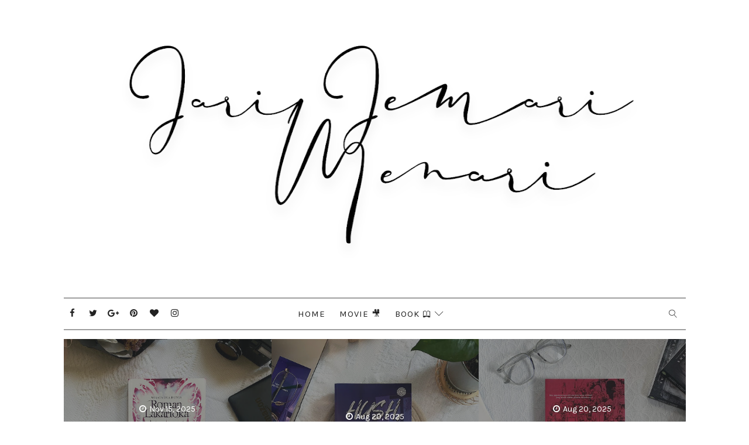

--- FILE ---
content_type: text/html; charset=UTF-8
request_url: https://ikashoid.blogspot.com/b/stats?style=BLACK_TRANSPARENT&timeRange=ALL_TIME&token=APq4FmBjQvtTwSrLnqn_-UXdzw7cPiBgQYgLpRdRw3pMd3n1UK87Y3IGDjujzD7M3uwU6gAaDcz9gwIqJmv7-PM1kv5Cjy_aGg
body_size: -39
content:
{"total":504896,"sparklineOptions":{"backgroundColor":{"fillOpacity":0.1,"fill":"#000000"},"series":[{"areaOpacity":0.3,"color":"#202020"}]},"sparklineData":[[0,56],[1,23],[2,18],[3,15],[4,20],[5,17],[6,18],[7,18],[8,20],[9,18],[10,32],[11,21],[12,36],[13,86],[14,46],[15,65],[16,66],[17,40],[18,41],[19,70],[20,31],[21,31],[22,31],[23,29],[24,26],[25,66],[26,76],[27,84],[28,99],[29,30]],"nextTickMs":73469}

--- FILE ---
content_type: text/html; charset=utf-8
request_url: https://www.google.com/recaptcha/api2/aframe
body_size: 267
content:
<!DOCTYPE HTML><html><head><meta http-equiv="content-type" content="text/html; charset=UTF-8"></head><body><script nonce="tg6nZAueMgg3kFGFHCJk4g">/** Anti-fraud and anti-abuse applications only. See google.com/recaptcha */ try{var clients={'sodar':'https://pagead2.googlesyndication.com/pagead/sodar?'};window.addEventListener("message",function(a){try{if(a.source===window.parent){var b=JSON.parse(a.data);var c=clients[b['id']];if(c){var d=document.createElement('img');d.src=c+b['params']+'&rc='+(localStorage.getItem("rc::a")?sessionStorage.getItem("rc::b"):"");window.document.body.appendChild(d);sessionStorage.setItem("rc::e",parseInt(sessionStorage.getItem("rc::e")||0)+1);localStorage.setItem("rc::h",'1768977318956');}}}catch(b){}});window.parent.postMessage("_grecaptcha_ready", "*");}catch(b){}</script></body></html>

--- FILE ---
content_type: text/javascript; charset=UTF-8
request_url: https://ikashoid.blogspot.com/feeds/posts/summary?max-results=1&alt=json-in-script&callback=totalcountdata
body_size: 1304
content:
// API callback
totalcountdata({"version":"1.0","encoding":"UTF-8","feed":{"xmlns":"http://www.w3.org/2005/Atom","xmlns$openSearch":"http://a9.com/-/spec/opensearchrss/1.0/","xmlns$blogger":"http://schemas.google.com/blogger/2008","xmlns$georss":"http://www.georss.org/georss","xmlns$gd":"http://schemas.google.com/g/2005","xmlns$thr":"http://purl.org/syndication/thread/1.0","id":{"$t":"tag:blogger.com,1999:blog-6955967475272227528"},"updated":{"$t":"2026-01-19T04:52:35.646-08:00"},"category":[{"term":"Books"},{"term":"Collaboration"},{"term":"Segment \/ Giveaway"},{"term":"Movie"},{"term":"Life"},{"term":"Gift"},{"term":"Komik"},{"term":"Travel"},{"term":"College"},{"term":"Personal"},{"term":"Product"},{"term":"Product Review"},{"term":"Lirik"}],"title":{"type":"text","$t":"Jari Jemari Menari ♡"},"subtitle":{"type":"html","$t":""},"link":[{"rel":"http://schemas.google.com/g/2005#feed","type":"application/atom+xml","href":"https:\/\/ikashoid.blogspot.com\/feeds\/posts\/summary"},{"rel":"self","type":"application/atom+xml","href":"https:\/\/www.blogger.com\/feeds\/6955967475272227528\/posts\/summary?alt=json-in-script\u0026max-results=1"},{"rel":"alternate","type":"text/html","href":"https:\/\/ikashoid.blogspot.com\/"},{"rel":"hub","href":"http://pubsubhubbub.appspot.com/"},{"rel":"next","type":"application/atom+xml","href":"https:\/\/www.blogger.com\/feeds\/6955967475272227528\/posts\/summary?alt=json-in-script\u0026start-index=2\u0026max-results=1"}],"author":[{"name":{"$t":"Ika.S"},"uri":{"$t":"http:\/\/www.blogger.com\/profile\/13213269643071630743"},"email":{"$t":"noreply@blogger.com"},"gd$image":{"rel":"http://schemas.google.com/g/2005#thumbnail","width":"32","height":"32","src":"\/\/blogger.googleusercontent.com\/img\/b\/R29vZ2xl\/AVvXsEhd5VNtQ_rb4wfH3Y4JTRwHGyg5Tb-mBLczb9F8TZ9cbh-HiAhi1BdKpKJgBIygLy9pzA8FxAMRimlLiG6Dbyv0DXj9goPHxZuL_PJhrfSV2pO4bv7n-hrPaiBb78d9Ag\/s220\/IMG_20160508_082811.jpg"}}],"generator":{"version":"7.00","uri":"http://www.blogger.com","$t":"Blogger"},"openSearch$totalResults":{"$t":"559"},"openSearch$startIndex":{"$t":"1"},"openSearch$itemsPerPage":{"$t":"1"},"entry":[{"id":{"$t":"tag:blogger.com,1999:blog-6955967475272227528.post-2337774932280511901"},"published":{"$t":"2025-11-15T02:13:00.000-08:00"},"updated":{"$t":"2025-11-15T02:13:54.938-08:00"},"category":[{"scheme":"http://www.blogger.com/atom/ns#","term":"Books"},{"scheme":"http://www.blogger.com/atom/ns#","term":"Collaboration"}],"title":{"type":"text","$t":"Ulasan Buku - Roman Lakarloka by Sri Rahayu Mohd Yusop "},"summary":{"type":"text","$t":"\u0026nbsp;Assalamualaikum \u0026amp; Hi pembaca sekalian\u0026nbsp;𓍯𓂃Pertama sekali. Saya bukan hardcore fans genre fantasi, tapi tidaklah saya kata saya tak baca lansung genre fantasi (complicated mood ons). So, saya tak yakin saya boleh habiskan buku Roman Lakarloka ni. Sebab belek isi kandungan. Ada 60 bab (agak banyak).Sampai satu tahap saya rasa nak koyak glosari di bahagian belakang. Sebab senang nak "},"link":[{"rel":"replies","type":"application/atom+xml","href":"https:\/\/ikashoid.blogspot.com\/feeds\/2337774932280511901\/comments\/default","title":"Post Comments"},{"rel":"replies","type":"text/html","href":"https:\/\/www.blogger.com\/comment\/fullpage\/post\/6955967475272227528\/2337774932280511901?isPopup=true","title":"3 Comments"},{"rel":"edit","type":"application/atom+xml","href":"https:\/\/www.blogger.com\/feeds\/6955967475272227528\/posts\/default\/2337774932280511901"},{"rel":"self","type":"application/atom+xml","href":"https:\/\/www.blogger.com\/feeds\/6955967475272227528\/posts\/default\/2337774932280511901"},{"rel":"alternate","type":"text/html","href":"https:\/\/ikashoid.blogspot.com\/2025\/11\/ulasan-buku-roman-lakarloka-by-sri.html","title":"Ulasan Buku - Roman Lakarloka by Sri Rahayu Mohd Yusop "}],"author":[{"name":{"$t":"Ika.S"},"uri":{"$t":"http:\/\/www.blogger.com\/profile\/13213269643071630743"},"email":{"$t":"noreply@blogger.com"},"gd$image":{"rel":"http://schemas.google.com/g/2005#thumbnail","width":"32","height":"32","src":"\/\/blogger.googleusercontent.com\/img\/b\/R29vZ2xl\/AVvXsEhd5VNtQ_rb4wfH3Y4JTRwHGyg5Tb-mBLczb9F8TZ9cbh-HiAhi1BdKpKJgBIygLy9pzA8FxAMRimlLiG6Dbyv0DXj9goPHxZuL_PJhrfSV2pO4bv7n-hrPaiBb78d9Ag\/s220\/IMG_20160508_082811.jpg"}}],"media$thumbnail":{"xmlns$media":"http://search.yahoo.com/mrss/","url":"https:\/\/blogger.googleusercontent.com\/img\/b\/R29vZ2xl\/AVvXsEjxH0AxrppBfpRw6_Fg9dFKUXpxOidDyTO93Q1V8eMvqK_2P0ztRc1pm6X02PAPZ3-Il4G0C-A8jFFLmNHPySEpOHy5rDCW8dyBUYYVvH2o-YhOX91UziV2Ud5ck-6ypb81BEBfoBIiNTRF_v0ZH02JTXvKeotF_gTQt_PkufO-F1XbrCRQRGWI9_hZ91yo\/s72-w480-h640-c\/WhatsApp%20Image%202025-08-20%20at%206.45.34%20PM.jpeg","height":"72","width":"72"},"thr$total":{"$t":"3"}}]}});

--- FILE ---
content_type: text/javascript; charset=utf-8
request_url: https://www.goodreads.com/review/grid_widget/71826236.SS's%20bookshelf:%20read?cover_size=medium&hide_link=&hide_title=true&num_books=6&order=d&shelf=read&sort=date_added&widget_id=1724214069
body_size: 848
content:
  var widget_code = '  <div class=\"gr_grid_container\">\n    <div class=\"gr_grid_book_container\"><a title=\"Siri Puaka Sekolah: Kelab Bahasa Jepun\" rel=\"nofollow\" href=\"https://www.goodreads.com/review/show/8267934231?utm_medium=api&amp;utm_source=grid_widget\"><img alt=\"Siri Puaka Sekolah: Kelab Bahasa Jepun\" border=\"0\" src=\"https://i.gr-assets.com/images/S/compressed.photo.goodreads.com/books/1756482804l/240915637._SX98_.jpg\" /><\/a><\/div>\n    <div class=\"gr_grid_book_container\"><a title=\"Geruha\" rel=\"nofollow\" href=\"https://www.goodreads.com/review/show/8263983416?utm_medium=api&amp;utm_source=grid_widget\"><img alt=\"Geruha\" border=\"0\" src=\"https://i.gr-assets.com/images/S/compressed.photo.goodreads.com/books/1764668616l/244680800._SX98_.jpg\" /><\/a><\/div>\n    <div class=\"gr_grid_book_container\"><a title=\"Hey Klaus\" rel=\"nofollow\" href=\"https://www.goodreads.com/review/show/8260815168?utm_medium=api&amp;utm_source=grid_widget\"><img alt=\"Hey Klaus\" border=\"0\" src=\"https://i.gr-assets.com/images/S/compressed.photo.goodreads.com/books/1656664651l/61376449._SX98_.jpg\" /><\/a><\/div>\n    <div class=\"gr_grid_book_container\"><a title=\"K-Pop Girl: Atiny yang Tabah\" rel=\"nofollow\" href=\"https://www.goodreads.com/review/show/8250536833?utm_medium=api&amp;utm_source=grid_widget\"><img alt=\"K-Pop Girl: Atiny yang Tabah\" border=\"0\" src=\"https://i.gr-assets.com/images/S/compressed.photo.goodreads.com/books/1680775044l/125453843._SX98_.jpg\" /><\/a><\/div>\n    <div class=\"gr_grid_book_container\"><a title=\"Siri Seram Tengah Malam\" rel=\"nofollow\" href=\"https://www.goodreads.com/review/show/8250113012?utm_medium=api&amp;utm_source=grid_widget\"><img alt=\"Siri Seram Tengah Malam\" border=\"0\" src=\"https://i.gr-assets.com/images/S/compressed.photo.goodreads.com/books/1764374376l/244552105._SX98_.jpg\" /><\/a><\/div>\n    <div class=\"gr_grid_book_container\"><a title=\"Kembara Mistik: Siang\" rel=\"nofollow\" href=\"https://www.goodreads.com/review/show/8231007781?utm_medium=api&amp;utm_source=grid_widget\"><img alt=\"Kembara Mistik: Siang\" border=\"0\" src=\"https://i.gr-assets.com/images/S/compressed.photo.goodreads.com/books/1761754309l/243335537._SX98_.jpg\" /><\/a><\/div>\n    <br style=\"clear: both\"/><br/><a class=\"gr_grid_branding\" style=\"font-size: .9em; color: #382110; text-decoration: none; float: right; clear: both\" rel=\"nofollow\" href=\"https://www.goodreads.com/user/show/71826236-ss\">SS\'s favorite books &raquo;<\/a>\n  <noscript><br/>Share <a rel=\"nofollow\" href=\"/\">book reviews<\/a> and ratings with SS, and even join a <a rel=\"nofollow\" href=\"/group\">book club<\/a> on Goodreads.<\/noscript>\n  <\/div>\n'
  var widget_div = document.getElementById('gr_grid_widget_1724214069')
  if (widget_div) {
    widget_div.innerHTML = widget_code
  }
  else {
    document.write(widget_code)
  }


--- FILE ---
content_type: text/javascript; charset=UTF-8
request_url: https://ikashoid.blogspot.com/feeds/posts/summary?max-results=1&alt=json-in-script&callback=hitungtotaldata
body_size: 1232
content:
// API callback
hitungtotaldata({"version":"1.0","encoding":"UTF-8","feed":{"xmlns":"http://www.w3.org/2005/Atom","xmlns$openSearch":"http://a9.com/-/spec/opensearchrss/1.0/","xmlns$blogger":"http://schemas.google.com/blogger/2008","xmlns$georss":"http://www.georss.org/georss","xmlns$gd":"http://schemas.google.com/g/2005","xmlns$thr":"http://purl.org/syndication/thread/1.0","id":{"$t":"tag:blogger.com,1999:blog-6955967475272227528"},"updated":{"$t":"2026-01-19T04:52:35.646-08:00"},"category":[{"term":"Books"},{"term":"Collaboration"},{"term":"Segment \/ Giveaway"},{"term":"Movie"},{"term":"Life"},{"term":"Gift"},{"term":"Komik"},{"term":"Travel"},{"term":"College"},{"term":"Personal"},{"term":"Product"},{"term":"Product Review"},{"term":"Lirik"}],"title":{"type":"text","$t":"Jari Jemari Menari ♡"},"subtitle":{"type":"html","$t":""},"link":[{"rel":"http://schemas.google.com/g/2005#feed","type":"application/atom+xml","href":"https:\/\/ikashoid.blogspot.com\/feeds\/posts\/summary"},{"rel":"self","type":"application/atom+xml","href":"https:\/\/www.blogger.com\/feeds\/6955967475272227528\/posts\/summary?alt=json-in-script\u0026max-results=1"},{"rel":"alternate","type":"text/html","href":"https:\/\/ikashoid.blogspot.com\/"},{"rel":"hub","href":"http://pubsubhubbub.appspot.com/"},{"rel":"next","type":"application/atom+xml","href":"https:\/\/www.blogger.com\/feeds\/6955967475272227528\/posts\/summary?alt=json-in-script\u0026start-index=2\u0026max-results=1"}],"author":[{"name":{"$t":"Ika.S"},"uri":{"$t":"http:\/\/www.blogger.com\/profile\/13213269643071630743"},"email":{"$t":"noreply@blogger.com"},"gd$image":{"rel":"http://schemas.google.com/g/2005#thumbnail","width":"32","height":"32","src":"\/\/blogger.googleusercontent.com\/img\/b\/R29vZ2xl\/AVvXsEhd5VNtQ_rb4wfH3Y4JTRwHGyg5Tb-mBLczb9F8TZ9cbh-HiAhi1BdKpKJgBIygLy9pzA8FxAMRimlLiG6Dbyv0DXj9goPHxZuL_PJhrfSV2pO4bv7n-hrPaiBb78d9Ag\/s220\/IMG_20160508_082811.jpg"}}],"generator":{"version":"7.00","uri":"http://www.blogger.com","$t":"Blogger"},"openSearch$totalResults":{"$t":"559"},"openSearch$startIndex":{"$t":"1"},"openSearch$itemsPerPage":{"$t":"1"},"entry":[{"id":{"$t":"tag:blogger.com,1999:blog-6955967475272227528.post-2337774932280511901"},"published":{"$t":"2025-11-15T02:13:00.000-08:00"},"updated":{"$t":"2025-11-15T02:13:54.938-08:00"},"category":[{"scheme":"http://www.blogger.com/atom/ns#","term":"Books"},{"scheme":"http://www.blogger.com/atom/ns#","term":"Collaboration"}],"title":{"type":"text","$t":"Ulasan Buku - Roman Lakarloka by Sri Rahayu Mohd Yusop "},"summary":{"type":"text","$t":"\u0026nbsp;Assalamualaikum \u0026amp; Hi pembaca sekalian\u0026nbsp;𓍯𓂃Pertama sekali. Saya bukan hardcore fans genre fantasi, tapi tidaklah saya kata saya tak baca lansung genre fantasi (complicated mood ons). So, saya tak yakin saya boleh habiskan buku Roman Lakarloka ni. Sebab belek isi kandungan. Ada 60 bab (agak banyak).Sampai satu tahap saya rasa nak koyak glosari di bahagian belakang. Sebab senang nak "},"link":[{"rel":"replies","type":"application/atom+xml","href":"https:\/\/ikashoid.blogspot.com\/feeds\/2337774932280511901\/comments\/default","title":"Post Comments"},{"rel":"replies","type":"text/html","href":"https:\/\/www.blogger.com\/comment\/fullpage\/post\/6955967475272227528\/2337774932280511901?isPopup=true","title":"3 Comments"},{"rel":"edit","type":"application/atom+xml","href":"https:\/\/www.blogger.com\/feeds\/6955967475272227528\/posts\/default\/2337774932280511901"},{"rel":"self","type":"application/atom+xml","href":"https:\/\/www.blogger.com\/feeds\/6955967475272227528\/posts\/default\/2337774932280511901"},{"rel":"alternate","type":"text/html","href":"https:\/\/ikashoid.blogspot.com\/2025\/11\/ulasan-buku-roman-lakarloka-by-sri.html","title":"Ulasan Buku - Roman Lakarloka by Sri Rahayu Mohd Yusop "}],"author":[{"name":{"$t":"Ika.S"},"uri":{"$t":"http:\/\/www.blogger.com\/profile\/13213269643071630743"},"email":{"$t":"noreply@blogger.com"},"gd$image":{"rel":"http://schemas.google.com/g/2005#thumbnail","width":"32","height":"32","src":"\/\/blogger.googleusercontent.com\/img\/b\/R29vZ2xl\/AVvXsEhd5VNtQ_rb4wfH3Y4JTRwHGyg5Tb-mBLczb9F8TZ9cbh-HiAhi1BdKpKJgBIygLy9pzA8FxAMRimlLiG6Dbyv0DXj9goPHxZuL_PJhrfSV2pO4bv7n-hrPaiBb78d9Ag\/s220\/IMG_20160508_082811.jpg"}}],"media$thumbnail":{"xmlns$media":"http://search.yahoo.com/mrss/","url":"https:\/\/blogger.googleusercontent.com\/img\/b\/R29vZ2xl\/AVvXsEjxH0AxrppBfpRw6_Fg9dFKUXpxOidDyTO93Q1V8eMvqK_2P0ztRc1pm6X02PAPZ3-Il4G0C-A8jFFLmNHPySEpOHy5rDCW8dyBUYYVvH2o-YhOX91UziV2Ud5ck-6ypb81BEBfoBIiNTRF_v0ZH02JTXvKeotF_gTQt_PkufO-F1XbrCRQRGWI9_hZ91yo\/s72-w480-h640-c\/WhatsApp%20Image%202025-08-20%20at%206.45.34%20PM.jpeg","height":"72","width":"72"},"thr$total":{"$t":"3"}}]}});

--- FILE ---
content_type: text/javascript; charset=UTF-8
request_url: https://ikashoid.blogspot.com/feeds/posts/default?alt=json-in-script&callback=totalPosts
body_size: 63608
content:
// API callback
totalPosts({"version":"1.0","encoding":"UTF-8","feed":{"xmlns":"http://www.w3.org/2005/Atom","xmlns$openSearch":"http://a9.com/-/spec/opensearchrss/1.0/","xmlns$blogger":"http://schemas.google.com/blogger/2008","xmlns$georss":"http://www.georss.org/georss","xmlns$gd":"http://schemas.google.com/g/2005","xmlns$thr":"http://purl.org/syndication/thread/1.0","id":{"$t":"tag:blogger.com,1999:blog-6955967475272227528"},"updated":{"$t":"2026-01-19T04:52:35.646-08:00"},"category":[{"term":"Books"},{"term":"Collaboration"},{"term":"Segment \/ Giveaway"},{"term":"Movie"},{"term":"Life"},{"term":"Gift"},{"term":"Komik"},{"term":"Travel"},{"term":"College"},{"term":"Personal"},{"term":"Product"},{"term":"Product Review"},{"term":"Lirik"}],"title":{"type":"text","$t":"Jari Jemari Menari ♡"},"subtitle":{"type":"html","$t":""},"link":[{"rel":"http://schemas.google.com/g/2005#feed","type":"application/atom+xml","href":"https:\/\/ikashoid.blogspot.com\/feeds\/posts\/default"},{"rel":"self","type":"application/atom+xml","href":"https:\/\/www.blogger.com\/feeds\/6955967475272227528\/posts\/default?alt=json-in-script"},{"rel":"alternate","type":"text/html","href":"https:\/\/ikashoid.blogspot.com\/"},{"rel":"hub","href":"http://pubsubhubbub.appspot.com/"},{"rel":"next","type":"application/atom+xml","href":"https:\/\/www.blogger.com\/feeds\/6955967475272227528\/posts\/default?alt=json-in-script\u0026start-index=26\u0026max-results=25"}],"author":[{"name":{"$t":"Ika.S"},"uri":{"$t":"http:\/\/www.blogger.com\/profile\/13213269643071630743"},"email":{"$t":"noreply@blogger.com"},"gd$image":{"rel":"http://schemas.google.com/g/2005#thumbnail","width":"32","height":"32","src":"\/\/blogger.googleusercontent.com\/img\/b\/R29vZ2xl\/AVvXsEhd5VNtQ_rb4wfH3Y4JTRwHGyg5Tb-mBLczb9F8TZ9cbh-HiAhi1BdKpKJgBIygLy9pzA8FxAMRimlLiG6Dbyv0DXj9goPHxZuL_PJhrfSV2pO4bv7n-hrPaiBb78d9Ag\/s220\/IMG_20160508_082811.jpg"}}],"generator":{"version":"7.00","uri":"http://www.blogger.com","$t":"Blogger"},"openSearch$totalResults":{"$t":"559"},"openSearch$startIndex":{"$t":"1"},"openSearch$itemsPerPage":{"$t":"25"},"entry":[{"id":{"$t":"tag:blogger.com,1999:blog-6955967475272227528.post-2337774932280511901"},"published":{"$t":"2025-11-15T02:13:00.000-08:00"},"updated":{"$t":"2025-11-15T02:13:54.938-08:00"},"category":[{"scheme":"http://www.blogger.com/atom/ns#","term":"Books"},{"scheme":"http://www.blogger.com/atom/ns#","term":"Collaboration"}],"title":{"type":"text","$t":"Ulasan Buku - Roman Lakarloka by Sri Rahayu Mohd Yusop "},"content":{"type":"html","$t":"\u003Cp style=\"text-align: center;\"\u003E\u0026nbsp;\u003C\/p\u003E\u003Cp style=\"text-align: center;\"\u003E\u003Cbr \/\u003E\u003C\/p\u003E\u003Cp style=\"text-align: center;\"\u003E\u003Cspan style=\"font-size: 15px;\"\u003EAssalamualaikum \u0026amp; Hi pembaca sekalian\u0026nbsp;𓍯𓂃\u003C\/span\u003E\u003C\/p\u003E\u003Cp style=\"text-align: center;\"\u003E\u003Cspan style=\"font-size: 15px;\"\u003E\u003Cbr \/\u003E\u003C\/span\u003E\u003C\/p\u003E\u003Cp style=\"text-align: justify;\"\u003E\u003Cspan style=\"font-size: 15px;\"\u003EPertama sekali. Saya bukan hardcore fans genre fantasi, tapi tidaklah saya kata saya tak baca lansung genre fantasi (complicated mood ons). So, saya tak yakin saya boleh habiskan buku Roman Lakarloka ni. Sebab belek isi kandungan. Ada 60 bab (agak banyak).Sampai satu tahap saya rasa nak koyak glosari di bahagian belakang. Sebab senang nak refer. Tapi, bila masuk Bab 1. Saya rasa perasaan lebih tenang gitu. Hshs sebab tu la orang kata jangan menilai terlalu awal. Cuba baca dulu beberapa pages.\u0026nbsp;\u003C\/span\u003E\u003C\/p\u003E\u003Cp style=\"text-align: justify;\"\u003E\u003Cbr \/\u003E\u003C\/p\u003E\u003Cdiv style=\"text-align: justify;\"\u003E\u003Cspan style=\"background-color: white;\"\u003E\u003Cspan face=\"-apple-system, BlinkMacSystemFont, \u0026quot;Segoe UI\u0026quot;, Roboto, Helvetica, Arial, sans-serif\" style=\"font-size: 14px; text-align: start; white-space-collapse: preserve;\"\u003EProlog Roman Lakarloka tak rileks. Saya termenung okay. Sebab baru permulaan dah macam wei whats going on woi? 🥹\u003C\/span\u003E\u003Cbr style=\"font-family: -apple-system, BlinkMacSystemFont, \u0026quot;Segoe UI\u0026quot;, Roboto, Helvetica, Arial, sans-serif; font-size: 14px; text-align: start; white-space-collapse: preserve;\" \/\u003E\u003Cbr style=\"font-family: -apple-system, BlinkMacSystemFont, \u0026quot;Segoe UI\u0026quot;, Roboto, Helvetica, Arial, sans-serif; font-size: 14px; text-align: start; white-space-collapse: preserve;\" \/\u003E\u003Cspan face=\"-apple-system, BlinkMacSystemFont, \u0026quot;Segoe UI\u0026quot;, Roboto, Helvetica, Arial, sans-serif\" style=\"font-size: 14px; text-align: start; white-space-collapse: preserve;\"\u003ESecara ringkasnya, kehidupan Diya tidaklah seindah mana. Gara-gara mempunyai seorang bapa yang sangat panas baran.Dia tahu dia memang kena buat sesuatu untuk keluar dari kehidupan toksik tu. Selepas mendapat kerja di Lakarloka Painters. Dengan bantuan dari Puan Pertiwi (tauke Lakarloka). Diya berjaya 'melarikan' diri bersama ibunya. Dari rumah flat puaka membawa mereka menyewa di sebuah unit rumah kedai. \u003C\/span\u003E\u003Cbr style=\"font-family: -apple-system, BlinkMacSystemFont, \u0026quot;Segoe UI\u0026quot;, Roboto, Helvetica, Arial, sans-serif; font-size: 14px; text-align: start; white-space-collapse: preserve;\" \/\u003E\u003Cbr style=\"font-family: -apple-system, BlinkMacSystemFont, \u0026quot;Segoe UI\u0026quot;, Roboto, Helvetica, Arial, sans-serif; font-size: 14px; text-align: start; white-space-collapse: preserve;\" \/\u003E\u003Cspan face=\"-apple-system, BlinkMacSystemFont, \u0026quot;Segoe UI\u0026quot;, Roboto, Helvetica, Arial, sans-serif\" style=\"font-size: 14px; text-align: start; white-space-collapse: preserve;\"\u003ENak dijadikan cerita. Ada sesuatu terjadi ketika Diya dan Arjuna (anak tauke Lakarloka) sedang melukis mural. Know know mereka berada di tempat asing. Apa sebenarnya yang berlaku?\u003C\/span\u003E\u003C\/span\u003E\u003C\/div\u003E\u003Cp style=\"text-align: justify;\"\u003E\u003Cspan style=\"font-size: 15px;\"\u003E\u003Cspan style=\"text-align: left;\"\u003E\u003Cbr \/\u003E\u003C\/span\u003E\u003C\/span\u003E\u003C\/p\u003E\u003Cp\u003E\u003C\/p\u003E\u003Cp style=\"text-align: justify;\"\u003E\u003Cspan style=\"font-size: 15px;\"\u003E\u003Cbr \/\u003E\u003C\/span\u003E\u003C\/p\u003E\u003Cp style=\"text-align: center;\"\u003E\u003C\/p\u003E\u003Cdiv class=\"separator\" style=\"clear: both; text-align: center;\"\u003E\u003Ca href=\"https:\/\/blogger.googleusercontent.com\/img\/b\/R29vZ2xl\/AVvXsEjxH0AxrppBfpRw6_Fg9dFKUXpxOidDyTO93Q1V8eMvqK_2P0ztRc1pm6X02PAPZ3-Il4G0C-A8jFFLmNHPySEpOHy5rDCW8dyBUYYVvH2o-YhOX91UziV2Ud5ck-6ypb81BEBfoBIiNTRF_v0ZH02JTXvKeotF_gTQt_PkufO-F1XbrCRQRGWI9_hZ91yo\/s1280\/WhatsApp%20Image%202025-08-20%20at%206.45.34%20PM.jpeg\" style=\"margin-left: 1em; margin-right: 1em;\"\u003E\u003Cimg border=\"0\" data-original-height=\"1280\" data-original-width=\"960\" height=\"640\" src=\"https:\/\/blogger.googleusercontent.com\/img\/b\/R29vZ2xl\/AVvXsEjxH0AxrppBfpRw6_Fg9dFKUXpxOidDyTO93Q1V8eMvqK_2P0ztRc1pm6X02PAPZ3-Il4G0C-A8jFFLmNHPySEpOHy5rDCW8dyBUYYVvH2o-YhOX91UziV2Ud5ck-6ypb81BEBfoBIiNTRF_v0ZH02JTXvKeotF_gTQt_PkufO-F1XbrCRQRGWI9_hZ91yo\/w480-h640\/WhatsApp%20Image%202025-08-20%20at%206.45.34%20PM.jpeg\" width=\"480\" \/\u003E\u003C\/a\u003E\u003C\/div\u003E\u003Cp style=\"text-align: justify;\"\u003E\u003Cspan style=\"font-size: 15px;\"\u003E\u003Cbr style=\"font-size: medium; text-align: left;\" \/\u003E\u003Cspan style=\"text-align: left;\"\u003E\u003Cbr \/\u003E\u003C\/span\u003E\u003C\/span\u003E\u003C\/p\u003E\u003Cp\u003E\u003C\/p\u003E\u003Cp style=\"text-align: justify;\"\u003E\u003Cspan style=\"font-size: 15px;\"\u003E\u003C\/span\u003E\u003C\/p\u003E\u003Cp style=\"text-align: justify;\"\u003E\u003Cspan style=\"background-color: white;\"\u003E\u003Cspan face=\"-apple-system, BlinkMacSystemFont, \u0026quot;Segoe UI\u0026quot;, Roboto, Helvetica, Arial, sans-serif\" style=\"font-size: 14px; text-align: start; white-space-collapse: preserve;\"\u003ETahu tak apa yang menarik dalam Roman Lakarloka selain dari kita dapat membaca imaginasi penulis merangka dunia Lakarloka itu? The way penulis mencipta karakter-karakter yang sedia ada. \u003C\/span\u003E\u003Cbr style=\"font-family: -apple-system, BlinkMacSystemFont, \u0026quot;Segoe UI\u0026quot;, Roboto, Helvetica, Arial, sans-serif; font-size: 14px; text-align: start; white-space-collapse: preserve;\" \/\u003E\u003Cbr style=\"font-family: -apple-system, BlinkMacSystemFont, \u0026quot;Segoe UI\u0026quot;, Roboto, Helvetica, Arial, sans-serif; font-size: 14px; text-align: start; white-space-collapse: preserve;\" \/\u003E\u003Cspan face=\"-apple-system, BlinkMacSystemFont, \u0026quot;Segoe UI\u0026quot;, Roboto, Helvetica, Arial, sans-serif\" style=\"font-size: 14px; text-align: start; white-space-collapse: preserve;\"\u003ESaya nak highlight watak Diya. Diya merupakan satu watak yang sangat simple. Tidak pula dinyatakan mengenai appearance Diya secara details. Tapi cukuplah dengan menceritakan sedikit kekurangan Diya itu. Kita tahu yang Diya hanyalah seorang manusia biasa. Di Lakarloka. Diya selalu clueless dan rasa curious dengan aurat, waktu solat, pakaian, kebersihan, keadaan sekeliling dan banyak lagi. Itu semua perasaan yang valid bagi seorang manusia biasa. ☝🏻 Tapi she tetap mempunyai kekuatan yang tersendiri. Malah watak Diya memonopoli storyline Roman Lakarloka. Watak sampingan lain mencantikkan lagi jalan cerita. \u003C\/span\u003E\u003Cbr style=\"font-family: -apple-system, BlinkMacSystemFont, \u0026quot;Segoe UI\u0026quot;, Roboto, Helvetica, Arial, sans-serif; font-size: 14px; text-align: start; white-space-collapse: preserve;\" \/\u003E\u003Cbr style=\"font-family: -apple-system, BlinkMacSystemFont, \u0026quot;Segoe UI\u0026quot;, Roboto, Helvetica, Arial, sans-serif; font-size: 14px; text-align: start; white-space-collapse: preserve;\" \/\u003E\u003Cspan face=\"-apple-system, BlinkMacSystemFont, \u0026quot;Segoe UI\u0026quot;, Roboto, Helvetica, Arial, sans-serif\" style=\"font-size: 14px; text-align: start; white-space-collapse: preserve;\"\u003ECerita memang bergerak laju. Yang lambatnya saya ☝🏻 \u003C\/span\u003E\u003Cbr style=\"font-family: -apple-system, BlinkMacSystemFont, \u0026quot;Segoe UI\u0026quot;, Roboto, Helvetica, Arial, sans-serif; font-size: 14px; text-align: start; white-space-collapse: preserve;\" \/\u003E\u003Cspan face=\"-apple-system, BlinkMacSystemFont, \u0026quot;Segoe UI\u0026quot;, Roboto, Helvetica, Arial, sans-serif\" style=\"font-size: 14px; text-align: start; white-space-collapse: preserve;\"\u003ESebab di dunia Lakarloka. Gaya bahasa lain, ada istilah tertentu, nama tempat yang banyak, and of course setiap pekara yang diceritakan penulis. Saya kena letak effort untuk imagine. Sebab tu saya ambil masa. Cuma sometimes saya rasa macam agak heavy. Tapi sebagai pembaca. Saya boleh keluarkan point penting yang penulis nak sampaikan.\u003C\/span\u003E\u003Cbr style=\"font-family: -apple-system, BlinkMacSystemFont, \u0026quot;Segoe UI\u0026quot;, Roboto, Helvetica, Arial, sans-serif; font-size: 14px; text-align: start; white-space-collapse: preserve;\" \/\u003E\u003Cbr style=\"font-family: -apple-system, BlinkMacSystemFont, \u0026quot;Segoe UI\u0026quot;, Roboto, Helvetica, Arial, sans-serif; font-size: 14px; text-align: start; white-space-collapse: preserve;\" \/\u003E\u003Cspan face=\"-apple-system, BlinkMacSystemFont, \u0026quot;Segoe UI\u0026quot;, Roboto, Helvetica, Arial, sans-serif\" style=\"font-size: 14px; text-align: start; white-space-collapse: preserve;\"\u003ESaya tahu genre ni memang makanan penulis. Cumanya? Saya tak puas. Rasa tak cukup. Mengapa ending dia begitu. Saya dah tepuk meja dah tadi hshs. Saya tunggu buku kedua okay Puan Sri 🤝\u003C\/span\u003E\u003C\/span\u003E\u003C\/p\u003E"},"link":[{"rel":"replies","type":"application/atom+xml","href":"https:\/\/ikashoid.blogspot.com\/feeds\/2337774932280511901\/comments\/default","title":"Post Comments"},{"rel":"replies","type":"text/html","href":"https:\/\/www.blogger.com\/comment\/fullpage\/post\/6955967475272227528\/2337774932280511901?isPopup=true","title":"3 Comments"},{"rel":"edit","type":"application/atom+xml","href":"https:\/\/www.blogger.com\/feeds\/6955967475272227528\/posts\/default\/2337774932280511901"},{"rel":"self","type":"application/atom+xml","href":"https:\/\/www.blogger.com\/feeds\/6955967475272227528\/posts\/default\/2337774932280511901"},{"rel":"alternate","type":"text/html","href":"https:\/\/ikashoid.blogspot.com\/2025\/11\/ulasan-buku-roman-lakarloka-by-sri.html","title":"Ulasan Buku - Roman Lakarloka by Sri Rahayu Mohd Yusop "}],"author":[{"name":{"$t":"Ika.S"},"uri":{"$t":"http:\/\/www.blogger.com\/profile\/13213269643071630743"},"email":{"$t":"noreply@blogger.com"},"gd$image":{"rel":"http://schemas.google.com/g/2005#thumbnail","width":"32","height":"32","src":"\/\/blogger.googleusercontent.com\/img\/b\/R29vZ2xl\/AVvXsEhd5VNtQ_rb4wfH3Y4JTRwHGyg5Tb-mBLczb9F8TZ9cbh-HiAhi1BdKpKJgBIygLy9pzA8FxAMRimlLiG6Dbyv0DXj9goPHxZuL_PJhrfSV2pO4bv7n-hrPaiBb78d9Ag\/s220\/IMG_20160508_082811.jpg"}}],"media$thumbnail":{"xmlns$media":"http://search.yahoo.com/mrss/","url":"https:\/\/blogger.googleusercontent.com\/img\/b\/R29vZ2xl\/AVvXsEjxH0AxrppBfpRw6_Fg9dFKUXpxOidDyTO93Q1V8eMvqK_2P0ztRc1pm6X02PAPZ3-Il4G0C-A8jFFLmNHPySEpOHy5rDCW8dyBUYYVvH2o-YhOX91UziV2Ud5ck-6ypb81BEBfoBIiNTRF_v0ZH02JTXvKeotF_gTQt_PkufO-F1XbrCRQRGWI9_hZ91yo\/s72-w480-h640-c\/WhatsApp%20Image%202025-08-20%20at%206.45.34%20PM.jpeg","height":"72","width":"72"},"thr$total":{"$t":"3"}},{"id":{"$t":"tag:blogger.com,1999:blog-6955967475272227528.post-5014109767415564283"},"published":{"$t":"2025-08-20T04:44:00.000-07:00"},"updated":{"$t":"2025-08-20T04:44:58.906-07:00"},"category":[{"scheme":"http://www.blogger.com/atom/ns#","term":"Books"},{"scheme":"http://www.blogger.com/atom/ns#","term":"Collaboration"}],"title":{"type":"text","$t":"Ulasan Buku - Hush, Now by Ayumi (2025)"},"content":{"type":"html","$t":"\u003Cp style=\"text-align: center;\"\u003E\u0026nbsp;\u003C\/p\u003E\u003Cp style=\"text-align: center;\"\u003E\u003Cspan style=\"font-size: 15px;\"\u003EAssalamualaikum \u0026amp; Hi pembaca sekalian\u0026nbsp;𓍯𓂃\\\u003C\/span\u003E\u003C\/p\u003E\u003Cp style=\"text-align: center;\"\u003E\u003Cspan style=\"font-size: 15px;\"\u003E\u003Cbr \/\u003E\u003C\/span\u003E\u003C\/p\u003E\u003Cp style=\"text-align: center;\"\u003E\u003Cspan style=\"font-size: 15px;\"\u003E\u003Cb\u003E\u003Cspan style=\"color: #800180;\"\u003ENyaman walau dalam kelam.\u003C\/span\u003E\u003C\/b\u003E\u003C\/span\u003E\u003C\/p\u003E\u003Cp style=\"text-align: justify;\"\u003E\u003Cspan style=\"font-size: 15px;\"\u003EAda apa dengan Hospital Atma? Rahsia apa yang tersimpan kemas di sana? Siapakah yang mendaftar dirinya sendiri untuk masuk ke wad psikiatri dengan rela hati? Tidak lain tidak bukan. Zarilah orangnya.\u0026nbsp;\u003C\/span\u003E\u003C\/p\u003E\u003Cp style=\"text-align: justify;\"\u003E\u003Cspan style=\"font-size: 15px;\"\u003E\u003Cbr \/\u003E\u003C\/span\u003E\u003C\/p\u003E\u003Cp style=\"text-align: justify;\"\u003E\u003Cspan style=\"font-size: 15px;\"\u003EZari ada misi di Hospital Atma. Berbekalkan 72 jam yang dia ada di sana. Dia perlu dapatkan sesuatu sebagai bukti. Ada seseorang yang dikenali Zari hilang disana tanpa jejak bertahun-tahun lamanya.\u003Cbr \/\u003EBertemu dengan Doktor Kaz yang juga mempunyai misi yang sama -pesakitnya hilang tanpa jejak. Mereka berdua bergabung untuk melondehkan Hospital Atma. Apa yang berlaku seterusnya? Berjayakah mereka?\u0026nbsp;\u003C\/span\u003E\u003C\/p\u003E\u003Cp style=\"text-align: justify;\"\u003E\u003Cbr \/\u003E\u003C\/p\u003E\u003Cp style=\"text-align: center;\"\u003E\u003C\/p\u003E\u003Cdiv class=\"separator\" style=\"clear: both; text-align: center;\"\u003E\u003Ca href=\"https:\/\/blogger.googleusercontent.com\/img\/b\/R29vZ2xl\/AVvXsEilRXMSXsD4xX39755Nd1s4W6eMMWHbxoJ8pOTgLXavm2r97sdkglTlUOKNPLvznN19FtTefVeM3zH-zE7ALA4k2SxUeZwftsu9hJBdFIsKXb8X1k7h99kAKEXaGkY-NOgS_uNUc-fNy9JNzzUs_rtHA-tnmGe9ChOt4ByViScJVi7ozJUdM8WPGY4miKTM\/s1280\/WhatsApp%20Image%202025-08-20%20at%206.45.04%20PM.jpeg\" imageanchor=\"1\" style=\"margin-left: 1em; margin-right: 1em;\"\u003E\u003Cimg border=\"0\" data-original-height=\"1280\" data-original-width=\"960\" height=\"640\" src=\"https:\/\/blogger.googleusercontent.com\/img\/b\/R29vZ2xl\/AVvXsEilRXMSXsD4xX39755Nd1s4W6eMMWHbxoJ8pOTgLXavm2r97sdkglTlUOKNPLvznN19FtTefVeM3zH-zE7ALA4k2SxUeZwftsu9hJBdFIsKXb8X1k7h99kAKEXaGkY-NOgS_uNUc-fNy9JNzzUs_rtHA-tnmGe9ChOt4ByViScJVi7ozJUdM8WPGY4miKTM\/w480-h640\/WhatsApp%20Image%202025-08-20%20at%206.45.04%20PM.jpeg\" width=\"480\" \/\u003E\u003C\/a\u003E\u003C\/div\u003E\u003Cbr \/\u003E\u003Cdiv style=\"text-align: justify;\"\u003E\u003Cspan style=\"font-size: 15px;\"\u003EPersonal fav character kita ialah Zari. She so strong. Permulaan cerita yang menarik. Rasa macam kita pula yang ada di Hospital Atma. Dengan explanation yang baik dari penulis mengenai suasana hospital wad dan tingkahlaku pesakit. Rasa lebih real. Dengan keadaan Zari yang sebegitu. Dia sudah berjaya buktikan yang jangan pandang dia takda mata okay. And Zari kombo dengan Doktor Kaz pula. Memang kombo yang marbeles.\u003C\/span\u003E\u003C\/div\u003E\u003Cdiv style=\"text-align: justify;\"\u003E\u003Cspan style=\"font-size: 15px;\"\u003E\u003Cbr \/\u003E\u003C\/span\u003E\u003C\/div\u003E\u003Cdiv style=\"text-align: center;\"\u003E\u003Cspan style=\"font-size: 15px;\"\u003E\u003Cb\u003E\u003Cspan style=\"color: #800180;\"\u003E\"Saya jumpa..something..dekat basement hospital ni\"\u003C\/span\u003E\u003C\/b\u003E\u003C\/span\u003E\u003C\/div\u003E\u003Cdiv style=\"text-align: center;\"\u003E\u003Cspan style=\"font-size: 15px;\"\u003E\u003Cb\u003E\u003Cspan style=\"color: #800180;\"\u003E\"Nampak macam bilik rawatan..tapi dia bukan macam bilik rawatan\" -Zari.\u003C\/span\u003E\u003C\/b\u003E\u003C\/span\u003E\u003C\/div\u003E\u003Cdiv style=\"text-align: center;\"\u003E\u003Cspan style=\"font-size: 15px;\"\u003E\u003Cb\u003E\u003Cspan style=\"color: #800180;\"\u003E\u003Cbr \/\u003E\u003C\/span\u003E\u003C\/b\u003E\u003C\/span\u003E\u003C\/div\u003E\u003Cdiv style=\"text-align: center;\"\u003E\u003Cspan style=\"font-size: 15px;\"\u003E\u003Cb\u003E\u003Cdiv class=\"separator\" style=\"clear: both; text-align: center;\"\u003E\u003Ca href=\"https:\/\/blogger.googleusercontent.com\/img\/b\/R29vZ2xl\/AVvXsEjgQYGYRJ0WEhD9Nr837MpkpSCcl0WsQFF9cgBXGzIKbcvX2g_iNl53I_pteLVqvNVbqwgbIreg6MML-c_YbYExKu2KDOVUtp4lWAL-vNGsFMAOgZI2P0gZlSblN7zDVityqOInZscQbBbQ6hc8Z7-yJwHd4YF9pmAxaPhn-YgOZ78uum9mvWPzQ0U2hQOS\/s1280\/WhatsApp%20Image%202025-08-20%20at%206.45.05%20PM.jpeg\" imageanchor=\"1\" style=\"margin-left: 1em; margin-right: 1em;\"\u003E\u003Cimg border=\"0\" data-original-height=\"1280\" data-original-width=\"960\" height=\"640\" src=\"https:\/\/blogger.googleusercontent.com\/img\/b\/R29vZ2xl\/AVvXsEjgQYGYRJ0WEhD9Nr837MpkpSCcl0WsQFF9cgBXGzIKbcvX2g_iNl53I_pteLVqvNVbqwgbIreg6MML-c_YbYExKu2KDOVUtp4lWAL-vNGsFMAOgZI2P0gZlSblN7zDVityqOInZscQbBbQ6hc8Z7-yJwHd4YF9pmAxaPhn-YgOZ78uum9mvWPzQ0U2hQOS\/w480-h640\/WhatsApp%20Image%202025-08-20%20at%206.45.05%20PM.jpeg\" width=\"480\" \/\u003E\u003C\/a\u003E\u003C\/div\u003E\u003Cbr \/\u003E\u003Cspan style=\"color: #800180;\"\u003E\u003Ca href=\"https:\/\/www.instagram.com\/ikashoid\/p\/DMwyHe0pEqL\/?hl=en\" target=\"_blank\"\u003EReview Hush,Now di IG\u003C\/a\u003E\u003Cbr \/\u003E\u003C\/span\u003E\u003C\/b\u003E\u003C\/span\u003E\u003C\/div\u003E\u003Cdiv style=\"text-align: center;\"\u003E\u003Cspan style=\"font-size: 15px;\"\u003E\u003Cbr \/\u003E\u003C\/span\u003E\u003C\/div\u003E\u003Cdiv style=\"text-align: center;\"\u003E\u003Cspan style=\"font-size: 15px;\"\u003E\u003Cbr \/\u003E\u003C\/span\u003E\u003C\/div\u003E\u003Cdiv style=\"text-align: justify;\"\u003E\u003Cspan style=\"font-size: 15px;\"\u003ESelain bergenre thriller romance. Ada diselitkan sedikit horror. Semuanya seimbang dan tidak berlebihan. Kita jelas dengan storyline. Kita tahu apa yang penulis cuba nak sampaikan. Bila individu menjadi tamak dan salah guna kuasa. Memang akan membahayakan ramai pihak. Yang tidak bersalah akan mati katak macamtu saja.\u003C\/span\u003E\u003C\/div\u003E\u003Cdiv style=\"text-align: justify;\"\u003E\u003Cspan style=\"font-size: 15px;\"\u003E\u003Cbr \/\u003E\u003C\/span\u003E\u003C\/div\u003E\u003Cdiv style=\"text-align: justify;\"\u003E\u003Cspan style=\"font-size: 15px;\"\u003ESelepas Kambus. Kita memang menantikan karya dari penulis Ayumi. She memang berbakat menulis genre thriller. Personally, for those yang dah biasa membaca karya Ayumi. Memang tidak akan ada masalah dengan writing style beliau. So far so good. Mungkin she banyak tengok movie horror\/ thriller \u0026amp; tambah dengan pengalaman hidup. Maka Hush, Now menjadi satu naskah yang tidak mengecewakan.\u003C\/span\u003E\u003C\/div\u003E\u003Cdiv style=\"text-align: justify;\"\u003E\u003Cspan style=\"font-size: 15px;\"\u003E\u003Cbr \/\u003E\u003C\/span\u003E\u003C\/div\u003E\u003Cdiv style=\"text-align: justify;\"\u003E\u003Cspan style=\"font-size: 15px;\"\u003EIt's not easy at all untuk menulis isu kesihatan mental. Penulis memang kena banyak buat research. Dan saya percaya penulis buat sebab bukan semudah ABC nak letak pengunaan terma, nama ubat dan rawatan. Korang akan banyak belajar benda baru dalam buku ni for sure.\u0026nbsp;\u0026nbsp;\u003C\/span\u003E\u003C\/div\u003E\u003Cdiv style=\"text-align: justify;\"\u003E\u003Cspan style=\"font-size: 15px;\"\u003E\u003Cbr \/\u003E\u003C\/span\u003E\u003C\/div\u003E\u003Cdiv style=\"text-align: justify;\"\u003E\u003Cspan style=\"font-size: 15px;\"\u003EThank you so much buat pihak Lawa Lingo dan Ayumi Syafiqah atas pemberian naskah Hush,Now ini. Semoga kita dapat bekerjasama dengan lebih banyak lagi untuk projek-projek akan datang.\u003C\/span\u003E\u003C\/div\u003E\u003Cdiv style=\"text-align: justify;\"\u003E\u003Cspan style=\"font-size: 15px;\"\u003E\u003Cbr \/\u003E\u003C\/span\u003E\u003C\/div\u003E\u003Cdiv style=\"text-align: center;\"\u003E\u003Cspan style=\"font-size: 15px;\"\u003E\u003Cb\u003E\u003Ca href=\"https:\/\/www.instagram.com\/lawalingo\/?igshid=MzRlODBiNWFlZA%3D%3D\" target=\"_blank\"\u003EInstagram Lawa Lingo\u003C\/a\u003E\u003Cbr \/\u003E\u003C\/b\u003E\u003C\/span\u003E\u003C\/div\u003E\u003Cdiv style=\"text-align: center;\"\u003E\u003Cb\u003E\u003Ca href=\"https:\/\/www.tiktok.com\/@lawalingo?_t=8gr6Ml60h1N\u0026amp;_r=1\" target=\"_blank\"\u003ETiktok Lawa Lingo \u003C\/a\u003E\u003Cbr \/\u003E\u003C\/b\u003E\u003C\/div\u003E\u003Cdiv style=\"text-align: center;\"\u003E\u003Cb\u003E\u003Ca href=\"https:\/\/shopee.com.my\/ayumisyafiqah18#product_list\" target=\"_blank\"\u003EShopee Lawa Lingo \u003C\/a\u003E\u003Cbr \/\u003E\u003C\/b\u003E\u003C\/div\u003E\u003Cdiv style=\"text-align: justify;\"\u003E\u003Cspan style=\"font-size: 15px;\"\u003E\u003Cbr \/\u003E\u003C\/span\u003E\u003C\/div\u003E\u003Cdiv style=\"text-align: justify;\"\u003E\u003Cspan style=\"font-size: 15px;\"\u003E\u0026nbsp;\u003C\/span\u003E\u003C\/div\u003E\u003Cdiv style=\"text-align: justify;\"\u003E\u003Cspan style=\"background-color: white;\"\u003E\u003Cbr style=\"font-family: -apple-system, BlinkMacSystemFont, \u0026quot;Segoe UI\u0026quot;, Roboto, Helvetica, Arial, sans-serif; font-size: 14px; text-align: start; white-space-collapse: preserve;\" \/\u003E\u003Cbr style=\"font-family: -apple-system, BlinkMacSystemFont, \u0026quot;Segoe UI\u0026quot;, Roboto, Helvetica, Arial, sans-serif; font-size: 14px; text-align: start; white-space-collapse: preserve;\" \/\u003E\u003Cdiv style=\"text-align: start;\"\u003E\u003Cbr \/\u003E\u003C\/div\u003E\u003C\/span\u003E\u003C\/div\u003E\u003Cp\u003E\u003C\/p\u003E"},"link":[{"rel":"replies","type":"application/atom+xml","href":"https:\/\/ikashoid.blogspot.com\/feeds\/5014109767415564283\/comments\/default","title":"Post Comments"},{"rel":"replies","type":"text/html","href":"https:\/\/www.blogger.com\/comment\/fullpage\/post\/6955967475272227528\/5014109767415564283?isPopup=true","title":"0 Comments"},{"rel":"edit","type":"application/atom+xml","href":"https:\/\/www.blogger.com\/feeds\/6955967475272227528\/posts\/default\/5014109767415564283"},{"rel":"self","type":"application/atom+xml","href":"https:\/\/www.blogger.com\/feeds\/6955967475272227528\/posts\/default\/5014109767415564283"},{"rel":"alternate","type":"text/html","href":"https:\/\/ikashoid.blogspot.com\/2025\/08\/ulasan-buku-hush-now-by-ayumi-2025.html","title":"Ulasan Buku - Hush, Now by Ayumi (2025)"}],"author":[{"name":{"$t":"Ika.S"},"uri":{"$t":"http:\/\/www.blogger.com\/profile\/13213269643071630743"},"email":{"$t":"noreply@blogger.com"},"gd$image":{"rel":"http://schemas.google.com/g/2005#thumbnail","width":"32","height":"32","src":"\/\/blogger.googleusercontent.com\/img\/b\/R29vZ2xl\/AVvXsEhd5VNtQ_rb4wfH3Y4JTRwHGyg5Tb-mBLczb9F8TZ9cbh-HiAhi1BdKpKJgBIygLy9pzA8FxAMRimlLiG6Dbyv0DXj9goPHxZuL_PJhrfSV2pO4bv7n-hrPaiBb78d9Ag\/s220\/IMG_20160508_082811.jpg"}}],"media$thumbnail":{"xmlns$media":"http://search.yahoo.com/mrss/","url":"https:\/\/blogger.googleusercontent.com\/img\/b\/R29vZ2xl\/AVvXsEilRXMSXsD4xX39755Nd1s4W6eMMWHbxoJ8pOTgLXavm2r97sdkglTlUOKNPLvznN19FtTefVeM3zH-zE7ALA4k2SxUeZwftsu9hJBdFIsKXb8X1k7h99kAKEXaGkY-NOgS_uNUc-fNy9JNzzUs_rtHA-tnmGe9ChOt4ByViScJVi7ozJUdM8WPGY4miKTM\/s72-w480-h640-c\/WhatsApp%20Image%202025-08-20%20at%206.45.04%20PM.jpeg","height":"72","width":"72"},"thr$total":{"$t":"0"}},{"id":{"$t":"tag:blogger.com,1999:blog-6955967475272227528.post-3858022377890418073"},"published":{"$t":"2025-08-20T03:49:00.001-07:00"},"updated":{"$t":"2025-08-20T03:49:55.181-07:00"},"category":[{"scheme":"http://www.blogger.com/atom/ns#","term":"Books"},{"scheme":"http://www.blogger.com/atom/ns#","term":"Collaboration"}],"title":{"type":"text","$t":"Ulasan Buku - Misteri Dalam Remang by Fakhroul Anour "},"content":{"type":"html","$t":"\u003Cp style=\"text-align: center;\"\u003E\u0026nbsp;\u003C\/p\u003E\u003Cp style=\"text-align: center;\"\u003E\u003Cspan style=\"font-size: 15px;\"\u003EAssalamualaikum \u0026amp; Hi pembaca sekalian\u0026nbsp;𓍯𓂃\u003C\/span\u003E\u003C\/p\u003E\u003Cp style=\"text-align: center;\"\u003E\u003Cspan style=\"font-size: 15px;\"\u003E\u003Cbr \/\u003E\u003C\/span\u003E\u003C\/p\u003E\u003Cp style=\"text-align: center;\"\u003E\u003Cspan style=\"font-size: 15px;\"\u003E\u003Cb\u003EBau asap kemenyan dan wangian bunga kemboja yang bersilih adalah petanda kehadirannya.\u0026nbsp;\u003C\/b\u003E\u003C\/span\u003E\u003C\/p\u003E\u003Cp style=\"text-align: center;\"\u003E\u003Cspan style=\"font-size: 15px;\"\u003E\u003Cbr \/\u003E\u003C\/span\u003E\u003C\/p\u003E\u003Cp style=\"text-align: justify;\"\u003E\u003Cspan style=\"font-size: 15px;\"\u003EDeep inside. Saya terfikir juga. Saya pernah tak baca karya penulis sebelum ini di mana-mana? Mungkin iya. Sebab long time ago saya memang baca majalah komik Gempak. Oh ya, dalam masa yang sama. Terdetik juga dalam hati. Banyak betul stock cerita seram penulis eh? Sampai dia boleh menulis 36 cerpen macam tak ada apa. Ke dia menulis 1 hari - 1 cerpen. Padahal, saya sendiri nak menulis 1 cerpen sampai berpeluh. Punyalah takda idea.\u003C\/span\u003E\u003C\/p\u003E\u003Cp style=\"text-align: justify;\"\u003E\u003Cspan style=\"font-size: 15px;\"\u003E\u003Cbr \/\u003E\u003C\/span\u003E\u003C\/p\u003E\u003Cp style=\"text-align: justify;\"\u003E\u003Cspan style=\"font-size: 15px;\"\u003ESaya boleh cakap dalam 36 cerita. Mestilah ada yang saya rasa storyline okay not bad, ada potensi untuk dipanjangkan jadi novel, tak puas sebab terlalu pendek, perlukan pencerahan, tergantung sikit, tergantung sepi, aneh \u0026amp; rasa nak tepuk meja sebab saya perlukan jawapan. Saya rasa part tergantung tu mesti style penulis. Kenapa penulis buat macamtu agaknya?\u0026nbsp;\u003C\/span\u003E\u003C\/p\u003E\u003Cp style=\"text-align: justify;\"\u003E\u003C\/p\u003E\u003Cdiv style=\"text-align: center;\"\u003E\u003Ca href=\"https:\/\/blogger.googleusercontent.com\/img\/b\/R29vZ2xl\/AVvXsEgLY7qLTmvuSQ-gao5DrLa8d_66cPTZKUADaiyaL2mW0zvdrikHXO1e7OH2C-kk3zpjwSiUXYkvXXDBhhhf5UYfCFoOLbokMFETCfoVQU1SNzShOr7vE1KfAzv08pqKRY9z6-52an1WUie0U4vx7zBpcH5cLSgLoftMRBKy9KCZ_BGB5L7JPNIDNEiB1r6u\/s1280\/WhatsApp%20Image%202025-05-24%20at%203.53.29%20PM.jpeg\" style=\"margin-left: 1em; margin-right: 1em;\"\u003E\u003Cimg border=\"0\" data-original-height=\"1280\" data-original-width=\"1024\" height=\"640\" src=\"https:\/\/blogger.googleusercontent.com\/img\/b\/R29vZ2xl\/AVvXsEgLY7qLTmvuSQ-gao5DrLa8d_66cPTZKUADaiyaL2mW0zvdrikHXO1e7OH2C-kk3zpjwSiUXYkvXXDBhhhf5UYfCFoOLbokMFETCfoVQU1SNzShOr7vE1KfAzv08pqKRY9z6-52an1WUie0U4vx7zBpcH5cLSgLoftMRBKy9KCZ_BGB5L7JPNIDNEiB1r6u\/w512-h640\/WhatsApp%20Image%202025-05-24%20at%203.53.29%20PM.jpeg\" width=\"512\" \/\u003E\u003C\/a\u003E\u003C\/div\u003E\u003Cspan style=\"background-color: white;\"\u003E\u003Cbr style=\"font-family: -apple-system, BlinkMacSystemFont, \u0026quot;Segoe UI\u0026quot;, Roboto, Helvetica, Arial, sans-serif; font-size: 14px; text-align: start; white-space-collapse: preserve-breaks;\" \/\u003E\u003C\/span\u003E\u003Cspan style=\"background-color: white;\"\u003E\u003Cspan style=\"font-size: 15px;\"\u003ETakpa la saya tanya. Saya jawab okay?.\u003C\/span\u003E\u003C\/span\u003E\u003Cp\u003E\u003C\/p\u003E\u003Cp style=\"text-align: justify;\"\u003E\u003Cspan style=\"background-color: white;\"\u003E\u003Cspan style=\"font-size: 15px;\"\u003EKemungkinan besar. Yang tergantung tu mesti penulis nak suruh pembaca fikir sendiri. Ya la, kadangkala setiap kejadian mistik dalam dunia ni memang akan meninggalkan tanda tanya dan tiada jawapan. Kan? Sebab kalau setiap misteri ada jawapan takda la seramnya disitu. Hm logik kan apa saya cakap hshs.\u0026nbsp;\u003C\/span\u003E\u003C\/span\u003E\u003C\/p\u003E\u003Cp style=\"text-align: justify;\"\u003E\u003Cspan style=\"background-color: white;\"\u003E\u003Cspan style=\"font-size: 15px;\"\u003ECuma saya mengaku la setiap kali habis baca 1 cerpen. Saya akan macam woo amende ni?. Woo ini asal engko sampai sini je ceritanya? Woi kenapa dah habis. Apa jadi woii. Woii ha dia macamtu. Macam nak amuk tak amuk gayanya.\u0026nbsp;\u003C\/span\u003E\u003C\/span\u003E\u003Cspan style=\"background-color: white; font-size: 15px;\"\u003E\u0026nbsp;\u003C\/span\u003E\u003C\/p\u003E\u003Cp style=\"text-align: justify;\"\u003E\u003Cspan style=\"background-color: white;\"\u003E\u003Cbr style=\"font-family: -apple-system, BlinkMacSystemFont, \u0026quot;Segoe UI\u0026quot;, Roboto, Helvetica, Arial, sans-serif; font-size: 14px; text-align: start; white-space-collapse: preserve-breaks;\" \/\u003E\u003Cbr style=\"font-family: -apple-system, BlinkMacSystemFont, \u0026quot;Segoe UI\u0026quot;, Roboto, Helvetica, Arial, sans-serif; font-size: 14px; text-align: start; white-space-collapse: preserve-breaks;\" \/\u003E\u003Cspan face=\"-apple-system, BlinkMacSystemFont, \u0026quot;Segoe UI\u0026quot;, Roboto, Helvetica, Arial, sans-serif\" style=\"font-size: 14px; text-align: start; white-space-collapse: preserve-breaks;\"\u003EKalau dilihat. Cerpen penulis penuh variasi (tempat, tema, budaya, kejadian pelik \u0026amp; kepercayaan). Macam-macam cerita kita boleh baca. Kamu tinggal nak ejas 🧠 kamu saja. hshs\u003C\/span\u003E\u003Cbr style=\"font-family: -apple-system, BlinkMacSystemFont, \u0026quot;Segoe UI\u0026quot;, Roboto, Helvetica, Arial, sans-serif; font-size: 14px; text-align: start; white-space-collapse: preserve-breaks;\" \/\u003E\u003Cbr style=\"font-family: -apple-system, BlinkMacSystemFont, \u0026quot;Segoe UI\u0026quot;, Roboto, Helvetica, Arial, sans-serif; font-size: 14px; text-align: start; white-space-collapse: preserve-breaks;\" \/\u003E\u003Cspan face=\"-apple-system, BlinkMacSystemFont, \u0026quot;Segoe UI\u0026quot;, Roboto, Helvetica, Arial, sans-serif\" style=\"font-size: 14px; text-align: start; white-space-collapse: preserve-breaks;\"\u003EKita senaraikan Top 5 Fav Cerpen okay. Selebihnya kalau nak tahu korang kena beli \u0026amp; baca sendiri.\u003C\/span\u003E\u003Cbr style=\"font-family: -apple-system, BlinkMacSystemFont, \u0026quot;Segoe UI\u0026quot;, Roboto, Helvetica, Arial, sans-serif; font-size: 14px; text-align: start; white-space-collapse: preserve-breaks;\" \/\u003E\u003Cbr style=\"font-family: -apple-system, BlinkMacSystemFont, \u0026quot;Segoe UI\u0026quot;, Roboto, Helvetica, Arial, sans-serif; font-size: 14px; text-align: start; white-space-collapse: preserve-breaks;\" \/\u003E\u003Cspan face=\"-apple-system, BlinkMacSystemFont, \u0026quot;Segoe UI\u0026quot;, Roboto, Helvetica, Arial, sans-serif\" style=\"font-size: 14px; text-align: start; white-space-collapse: preserve-breaks;\"\u003E•Wasiat Kuburan Malapetaka\u003C\/span\u003E\u003Cbr style=\"font-family: -apple-system, BlinkMacSystemFont, \u0026quot;Segoe UI\u0026quot;, Roboto, Helvetica, Arial, sans-serif; font-size: 14px; text-align: start; white-space-collapse: preserve-breaks;\" \/\u003E\u003Cspan face=\"-apple-system, BlinkMacSystemFont, \u0026quot;Segoe UI\u0026quot;, Roboto, Helvetica, Arial, sans-serif\" style=\"font-size: 14px; text-align: start; white-space-collapse: preserve-breaks;\"\u003E•Puaka Primbon\u003C\/span\u003E\u003Cbr style=\"font-family: -apple-system, BlinkMacSystemFont, \u0026quot;Segoe UI\u0026quot;, Roboto, Helvetica, Arial, sans-serif; font-size: 14px; text-align: start; white-space-collapse: preserve-breaks;\" \/\u003E\u003Cspan face=\"-apple-system, BlinkMacSystemFont, \u0026quot;Segoe UI\u0026quot;, Roboto, Helvetica, Arial, sans-serif\" style=\"font-size: 14px; text-align: start; white-space-collapse: preserve-breaks;\"\u003E•Penumpang Malam\u003C\/span\u003E\u003Cbr style=\"font-family: -apple-system, BlinkMacSystemFont, \u0026quot;Segoe UI\u0026quot;, Roboto, Helvetica, Arial, sans-serif; font-size: 14px; text-align: start; white-space-collapse: preserve-breaks;\" \/\u003E\u003Cspan face=\"-apple-system, BlinkMacSystemFont, \u0026quot;Segoe UI\u0026quot;, Roboto, Helvetica, Arial, sans-serif\" style=\"font-size: 14px; text-align: start; white-space-collapse: preserve-breaks;\"\u003E•Seemati Puteri Jelmaan\u003C\/span\u003E\u003Cbr style=\"font-family: -apple-system, BlinkMacSystemFont, \u0026quot;Segoe UI\u0026quot;, Roboto, Helvetica, Arial, sans-serif; font-size: 14px; text-align: start; white-space-collapse: preserve-breaks;\" \/\u003E\u003Cbr style=\"font-family: -apple-system, BlinkMacSystemFont, \u0026quot;Segoe UI\u0026quot;, Roboto, Helvetica, Arial, sans-serif; font-size: 14px; text-align: start; white-space-collapse: preserve-breaks;\" \/\u003E\u003Cspan face=\"-apple-system, BlinkMacSystemFont, \u0026quot;Segoe UI\u0026quot;, Roboto, Helvetica, Arial, sans-serif\" style=\"font-size: 14px; text-align: start; white-space-collapse: preserve-breaks;\"\u003ESiapa yang mencari kisah seram yang banyak dalam 1 buku - tahap seram manjah-manjah - yang nak rasa perasaan bercampur baur masa pembacaan.Boleh dapatkan Misteri Dalam Remang. Semua orang pun boleh baca. Entahlah mungkin faktor usia. Haritu saya baca tajuk buku ni.\u003C\/span\u003E\u003Cbr style=\"font-family: -apple-system, BlinkMacSystemFont, \u0026quot;Segoe UI\u0026quot;, Roboto, Helvetica, Arial, sans-serif; font-size: 14px; text-align: start; white-space-collapse: preserve-breaks;\" \/\u003E\u003Cbr style=\"font-family: -apple-system, BlinkMacSystemFont, \u0026quot;Segoe UI\u0026quot;, Roboto, Helvetica, Arial, sans-serif; font-size: 14px; text-align: start; white-space-collapse: preserve-breaks;\" \/\u003E\u003Cspan face=\"-apple-system, BlinkMacSystemFont, \u0026quot;Segoe UI\u0026quot;, Roboto, Helvetica, Arial, sans-serif\" style=\"font-size: 14px; text-align: start; white-space-collapse: preserve-breaks;\"\u003EMISTERI DALAM LEMANG. Hm\u003C\/span\u003E\u003C\/span\u003E\u003C\/p\u003E\u003Cp style=\"text-align: center;\"\u003E\u003Cbr \/\u003E\u003Cbr \/\u003E\u003Cspan style=\"font-size: 15px;\"\u003E\u003Cbr \/\u003E\u003C\/span\u003E\u003C\/p\u003E"},"link":[{"rel":"replies","type":"application/atom+xml","href":"https:\/\/ikashoid.blogspot.com\/feeds\/3858022377890418073\/comments\/default","title":"Post Comments"},{"rel":"replies","type":"text/html","href":"https:\/\/www.blogger.com\/comment\/fullpage\/post\/6955967475272227528\/3858022377890418073?isPopup=true","title":"1 Comments"},{"rel":"edit","type":"application/atom+xml","href":"https:\/\/www.blogger.com\/feeds\/6955967475272227528\/posts\/default\/3858022377890418073"},{"rel":"self","type":"application/atom+xml","href":"https:\/\/www.blogger.com\/feeds\/6955967475272227528\/posts\/default\/3858022377890418073"},{"rel":"alternate","type":"text/html","href":"https:\/\/ikashoid.blogspot.com\/2025\/08\/ulasan-buku-misteri-dalam-remang-by.html","title":"Ulasan Buku - Misteri Dalam Remang by Fakhroul Anour "}],"author":[{"name":{"$t":"Ika.S"},"uri":{"$t":"http:\/\/www.blogger.com\/profile\/13213269643071630743"},"email":{"$t":"noreply@blogger.com"},"gd$image":{"rel":"http://schemas.google.com/g/2005#thumbnail","width":"32","height":"32","src":"\/\/blogger.googleusercontent.com\/img\/b\/R29vZ2xl\/AVvXsEhd5VNtQ_rb4wfH3Y4JTRwHGyg5Tb-mBLczb9F8TZ9cbh-HiAhi1BdKpKJgBIygLy9pzA8FxAMRimlLiG6Dbyv0DXj9goPHxZuL_PJhrfSV2pO4bv7n-hrPaiBb78d9Ag\/s220\/IMG_20160508_082811.jpg"}}],"media$thumbnail":{"xmlns$media":"http://search.yahoo.com/mrss/","url":"https:\/\/blogger.googleusercontent.com\/img\/b\/R29vZ2xl\/AVvXsEgLY7qLTmvuSQ-gao5DrLa8d_66cPTZKUADaiyaL2mW0zvdrikHXO1e7OH2C-kk3zpjwSiUXYkvXXDBhhhf5UYfCFoOLbokMFETCfoVQU1SNzShOr7vE1KfAzv08pqKRY9z6-52an1WUie0U4vx7zBpcH5cLSgLoftMRBKy9KCZ_BGB5L7JPNIDNEiB1r6u\/s72-w512-h640-c\/WhatsApp%20Image%202025-05-24%20at%203.53.29%20PM.jpeg","height":"72","width":"72"},"thr$total":{"$t":"1"}},{"id":{"$t":"tag:blogger.com,1999:blog-6955967475272227528.post-7472742490154162695"},"published":{"$t":"2025-05-30T05:42:00.000-07:00"},"updated":{"$t":"2025-05-30T05:42:48.128-07:00"},"category":[{"scheme":"http://www.blogger.com/atom/ns#","term":"Collaboration"}],"title":{"type":"text","$t":"Shopee 6.6 Jualan Lagi Murah: Diskaun Sehingga 66% Untuk Keperluan Harian"},"content":{"type":"html","$t":"\u003Cp style=\"text-align: center;\"\u003E\u0026nbsp;\u003C\/p\u003E\u003Cp style=\"text-align: center;\"\u003E\u003Cspan style=\"font-size: 15px;\"\u003EAssalamualaikum \u0026amp; Hi pembaca sekalian\u0026nbsp;𓍯𓂃\\\u003C\/span\u003E\u003C\/p\u003E\u003Cp style=\"text-align: center;\"\u003E\u003C\/p\u003E\u003Cdiv class=\"separator\" style=\"clear: both; text-align: center;\"\u003E\u003Ca href=\"https:\/\/blogger.googleusercontent.com\/img\/b\/R29vZ2xl\/AVvXsEiYYXzD_0OU7bBowMEbFXORE6VKEXlQYmWexvvLbW-SKmfPUkVP69Bncbgi-D8fEp-XPiQ911h6GbJegLVsW_s65nBwI1BhOTnCcFX_ETLEk9kDFNDWK17O1FrwUdo7UUOWB8Ye_ICmZ27W-QrKfXGCMOwXOIWfCvXRsji6O0GyBt51s4qBHCGJwAbOwXZc\/s4000\/Shopee%206.6%20Jualan%20Lagi%20Murah_%20Diskaun%20Sehingga%2066%25%20Untuk%20Keperluan%20Harian.png\" imageanchor=\"1\" style=\"margin-left: 1em; margin-right: 1em;\"\u003E\u003Cimg border=\"0\" data-original-height=\"2250\" data-original-width=\"4000\" height=\"360\" src=\"https:\/\/blogger.googleusercontent.com\/img\/b\/R29vZ2xl\/AVvXsEiYYXzD_0OU7bBowMEbFXORE6VKEXlQYmWexvvLbW-SKmfPUkVP69Bncbgi-D8fEp-XPiQ911h6GbJegLVsW_s65nBwI1BhOTnCcFX_ETLEk9kDFNDWK17O1FrwUdo7UUOWB8Ye_ICmZ27W-QrKfXGCMOwXOIWfCvXRsji6O0GyBt51s4qBHCGJwAbOwXZc\/w640-h360\/Shopee%206.6%20Jualan%20Lagi%20Murah_%20Diskaun%20Sehingga%2066%25%20Untuk%20Keperluan%20Harian.png\" width=\"640\" \/\u003E\u003C\/a\u003E\u003C\/div\u003E\u003Cbr \/\u003E\u003Cspan style=\"font-size: 15px;\"\u003E\u003Cbr \/\u003E\u003C\/span\u003E\u003Cp\u003E\u003C\/p\u003E\u003Cp dir=\"ltr\" style=\"line-height: 1.3800000000000001; margin-bottom: 12pt; margin-top: 12pt; text-align: justify;\"\u003E\u003Cspan style=\"background-color: transparent; color: black; font-family: Roboto,sans-serif; font-size: 11pt; font-style: normal; font-variant: normal; font-weight: 400; text-decoration: none; vertical-align: baseline; white-space: pre-wrap; white-space: pre;\"\u003EShopee bawakan \u003C\/span\u003E\u003Cspan style=\"background-color: transparent; color: black; font-family: Roboto,sans-serif; font-size: 11pt; font-style: italic; font-variant: normal; font-weight: 400; text-decoration: none; vertical-align: baseline; white-space: pre-wrap; white-space: pre;\"\u003ELagi Murah\u003C\/span\u003E\u003Cspan style=\"background-color: transparent; color: black; font-family: Roboto,sans-serif; font-size: 11pt; font-style: normal; font-variant: normal; font-weight: 400; text-decoration: none; vertical-align: baseline; white-space: pre-wrap; white-space: pre;\"\u003E ke tahap lebih hebat sempena 6.6 ini! Dari 1 hingga 9 Jun, nikmati diskaun hebat untuk keperluan harian dengan potongan sehingga \u003C\/span\u003E\u003Cspan style=\"background-color: transparent; color: black; font-family: Roboto,sans-serif; font-size: 11pt; font-style: normal; font-variant: normal; font-weight: 700; text-decoration: none; vertical-align: baseline; white-space: pre-wrap; white-space: pre;\"\u003E66% Diskaun Harian \u003C\/span\u003E\u003Cspan style=\"background-color: transparent; color: black; font-family: Roboto,sans-serif; font-size: 11pt; font-style: italic; font-variant: normal; font-weight: 700; text-decoration: none; vertical-align: baseline; white-space: pre-wrap; white-space: pre;\"\u003ELagi Murah\u003C\/span\u003E\u003Cspan style=\"background-color: transparent; color: black; font-family: Roboto,sans-serif; font-size: 11pt; font-style: normal; font-variant: normal; font-weight: 400; text-decoration: none; vertical-align: baseline; white-space: pre-wrap; white-space: pre;\"\u003E,\u003C\/span\u003E\u003Cspan style=\"background-color: transparent; color: black; font-family: Roboto,sans-serif; font-size: 11pt; font-style: normal; font-variant: normal; font-weight: 700; text-decoration: none; vertical-align: baseline; white-space: pre-wrap; white-space: pre;\"\u003E Penghantaran Percuma Tanpa Perbelanjaan Minimum\u003C\/span\u003E\u003Cspan style=\"background-color: transparent; color: black; font-family: Roboto,sans-serif; font-size: 11pt; font-style: normal; font-variant: normal; font-weight: 400; text-decoration: none; vertical-align: baseline; white-space: pre-wrap; white-space: pre;\"\u003E, dan \u003C\/span\u003E\u003Cspan style=\"background-color: transparent; color: black; font-family: Roboto,sans-serif; font-size: 11pt; font-style: normal; font-variant: normal; font-weight: 700; text-decoration: none; vertical-align: baseline; white-space: pre-wrap; white-space: pre;\"\u003EGabung \u0026amp; Jimat Diskaun Hingga 40%\u003C\/span\u003E\u003Cspan style=\"background-color: transparent; color: black; font-family: Roboto,sans-serif; font-size: 11pt; font-style: normal; font-variant: normal; font-weight: 400; text-decoration: none; vertical-align: baseline; white-space: pre-wrap; white-space: pre;\"\u003E. Sama ada barangan dapur, keperluan rumah atau penjagaan diri, semuanya sah \u003C\/span\u003E\u003Cspan style=\"background-color: transparent; color: black; font-family: Roboto,sans-serif; font-size: 11pt; font-style: italic; font-variant: normal; font-weight: 400; text-decoration: none; vertical-align: baseline; white-space: pre-wrap; white-space: pre;\"\u003ELagi Murah\u003C\/span\u003E\u003Cspan style=\"background-color: transparent; color: black; font-family: Roboto,sans-serif; font-size: 11pt; font-style: normal; font-variant: normal; font-weight: 400; text-decoration: none; vertical-align: baseline; white-space: pre-wrap; white-space: pre;\"\u003E!\u003C\/span\u003E\u003C\/p\u003E\u003Cp dir=\"ltr\" style=\"line-height: 1.3800000000000001; margin-bottom: 12pt; margin-top: 12pt; text-align: justify;\"\u003E\u003Cspan style=\"background-color: transparent; color: black; font-family: Roboto,sans-serif; font-size: 11pt; font-style: normal; font-variant: normal; font-weight: 400; text-decoration: none; vertical-align: baseline; white-space: pre-wrap; white-space: pre;\"\u003EUntuk membantu pembeli sahkan tawaran \u003C\/span\u003E\u003Cspan style=\"background-color: transparent; color: black; font-family: Roboto,sans-serif; font-size: 11pt; font-style: italic; font-variant: normal; font-weight: 400; text-decoration: none; vertical-align: baseline; white-space: pre-wrap; white-space: pre;\"\u003ELagi Murah\u003C\/span\u003E\u003Cspan style=\"background-color: transparent; color: black; font-family: Roboto,sans-serif; font-size: 11pt; font-style: normal; font-variant: normal; font-weight: 400; text-decoration: none; vertical-align: baseline; white-space: pre-wrap; white-space: pre;\"\u003E, Shopee bekerjasama dengan Mak Kiah Ferry sebagai Murah Polis rasmi! Saksikan kemunculan khas beliau di media sosial rasmi Shopee dan Shopee Live pada 5 dan 6 Jun, di mana beliau akan memberikan cap kelulusan untuk pilihan \u003C\/span\u003E\u003Cspan style=\"background-color: transparent; color: black; font-family: Roboto,sans-serif; font-size: 11pt; font-style: italic; font-variant: normal; font-weight: 400; text-decoration: none; vertical-align: baseline; white-space: pre-wrap; white-space: pre;\"\u003ELagi Murah\u003C\/span\u003E\u003Cspan style=\"background-color: transparent; color: black; font-family: Roboto,sans-serif; font-size: 11pt; font-style: normal; font-variant: normal; font-weight: 400; text-decoration: none; vertical-align: baseline; white-space: pre-wrap; white-space: pre;\"\u003E terbaik.\u003C\/span\u003E\u003C\/p\u003E\u003Cp dir=\"ltr\" style=\"line-height: 1.3800000000000001; margin-bottom: 12pt; margin-top: 12pt; text-align: justify;\"\u003E\u003Cspan style=\"background-color: transparent; color: black; font-family: Roboto,sans-serif; font-size: 11pt; font-style: normal; font-variant: normal; font-weight: 400; text-decoration: none; vertical-align: baseline; white-space: pre-wrap; white-space: pre;\"\u003EKemeriahan diteruskan dengan rancangan \u003C\/span\u003E\u003Cspan style=\"background-color: transparent; color: black; font-family: Roboto,sans-serif; font-size: 11pt; font-style: italic; font-variant: normal; font-weight: 700; text-decoration: none; vertical-align: baseline; white-space: pre-wrap; white-space: pre;\"\u003EAlieff Irfan 6.6 Shopee Lagi Murah Showdown\u003C\/span\u003E\u003Cspan style=\"background-color: transparent; color: black; font-family: Roboto,sans-serif; font-size: 11pt; font-style: normal; font-variant: normal; font-weight: 400; text-decoration: none; vertical-align: baseline; white-space: pre-wrap; white-space: pre;\"\u003E yang akan ditayangkan pada 5 Jun, 8 malam di Shopee Live dan saluran YouTube rasmi Alieff Irfan. Tandakan kalendar anda untuk menyaksikan cabaran menarik, baucar eksklusif, dan gelak ketawa bersama bintang internet ini!\u003C\/span\u003E\u003C\/p\u003E\u003Ch3 dir=\"ltr\" style=\"line-height: 1.3800000000000001; margin-bottom: 4pt; margin-top: 14pt; text-align: justify;\"\u003E\u003Cspan style=\"background-color: transparent; color: black; font-family: Roboto,sans-serif; font-size: 11pt; font-style: normal; font-variant: normal; font-weight: 700; text-decoration: none; vertical-align: baseline; white-space: pre-wrap; white-space: pre;\"\u003E66% Diskaun Harian \u003C\/span\u003E\u003Cspan style=\"background-color: transparent; color: black; font-family: Roboto,sans-serif; font-size: 11pt; font-style: italic; font-variant: normal; font-weight: 700; text-decoration: none; vertical-align: baseline; white-space: pre-wrap; white-space: pre;\"\u003ELagi Murah\u003C\/span\u003E\u003C\/h3\u003E\u003Cp dir=\"ltr\" style=\"line-height: 1.3800000000000001; margin-bottom: 12pt; margin-top: 12pt; text-align: justify;\"\u003E\u003Cspan style=\"background-color: transparent; color: black; font-family: Roboto,sans-serif; font-size: 11pt; font-style: normal; font-variant: normal; font-weight: 400; text-decoration: none; vertical-align: baseline; white-space: pre-wrap; white-space: pre;\"\u003ELengkapkan keperluan harian dengan tawaran hebat untuk jenama-jenama kegemaran anda seperti Vinda, Huggies, Colgate, Unilever, Skintific, Oatside dan banyak lagi. Semua tawaran telah disahkan oleh Murah Polis kami, jadi semestinya \u003C\/span\u003E\u003Cspan style=\"background-color: transparent; color: black; font-family: Roboto,sans-serif; font-size: 11pt; font-style: italic; font-variant: normal; font-weight: 400; text-decoration: none; vertical-align: baseline; white-space: pre-wrap; white-space: pre;\"\u003ELagi Murah\u003C\/span\u003E\u003Cspan style=\"background-color: transparent; color: black; font-family: Roboto,sans-serif; font-size: 11pt; font-style: normal; font-variant: normal; font-weight: 400; text-decoration: none; vertical-align: baseline; white-space: pre-wrap; white-space: pre;\"\u003E! Pada 6 Jun sahaja, jangan lepaskan tawaran tambahan dengan potongan sehingga 90% menerusi \u003C\/span\u003E\u003Cspan style=\"background-color: transparent; color: black; font-family: Roboto,sans-serif; font-size: 11pt; font-style: italic; font-variant: normal; font-weight: 400; text-decoration: none; vertical-align: baseline; white-space: pre-wrap; white-space: pre;\"\u003ERM6 Knockout Deals\u003C\/span\u003E\u003Cspan style=\"background-color: transparent; color: black; font-family: Roboto,sans-serif; font-size: 11pt; font-style: normal; font-variant: normal; font-weight: 400; text-decoration: none; vertical-align: baseline; white-space: pre-wrap; white-space: pre;\"\u003E daripada jenama terkemuka seperti Gintell, Samsung dan Dyson. Tetapkan peringatan anda sekarang!\u003C\/span\u003E\u003C\/p\u003E\u003Ch3 dir=\"ltr\" style=\"line-height: 1.3800000000000001; margin-bottom: 4pt; margin-top: 14pt; text-align: justify;\"\u003E\u003Cspan style=\"background-color: transparent; color: black; font-family: Roboto,sans-serif; font-size: 11pt; font-style: normal; font-variant: normal; font-weight: 700; text-decoration: none; vertical-align: baseline; white-space: pre-wrap; white-space: pre;\"\u003EPenghantaran Percuma Tanpa Perbelanjaan Minimum\u003C\/span\u003E\u003C\/h3\u003E\u003Cp dir=\"ltr\" style=\"line-height: 1.3800000000000001; margin-bottom: 12pt; margin-top: 12pt; text-align: justify;\"\u003E\u003Cspan style=\"background-color: transparent; color: black; font-family: Roboto,sans-serif; font-size: 11pt; font-style: normal; font-variant: normal; font-weight: 400; text-decoration: none; vertical-align: baseline; white-space: pre-wrap; white-space: pre;\"\u003ETak perlu keluar rumah, beli-belah sambil pakai baju tidur pun boleh! Gunakan Baucar Penghantaran Percuma harian Shopee dan nikmati penghantaran pantas terus ke pintu rumah tanpa sebarang syarat perbelanjaan minimum.\u003C\/span\u003E\u003C\/p\u003E\u003Ch3 dir=\"ltr\" style=\"line-height: 1.3800000000000001; margin-bottom: 4pt; margin-top: 14pt; text-align: justify;\"\u003E\u003Cspan style=\"background-color: transparent; color: black; font-family: Roboto,sans-serif; font-size: 11pt; font-style: normal; font-variant: normal; font-weight: 700; text-decoration: none; vertical-align: baseline; white-space: pre-wrap; white-space: pre;\"\u003EGabung \u0026amp; Jimat Diskaun Hingga 40%\u003C\/span\u003E\u003C\/h3\u003E\u003Cp dir=\"ltr\" style=\"line-height: 1.3800000000000001; margin-bottom: 12pt; margin-top: 12pt; text-align: justify;\"\u003E\u003Cspan style=\"background-color: transparent; color: black; font-family: Roboto,sans-serif; font-size: 11pt; font-style: normal; font-variant: normal; font-weight: 400; text-decoration: none; vertical-align: baseline; white-space: pre-wrap; white-space: pre;\"\u003EDi Shopee, \u003C\/span\u003E\u003Cspan style=\"background-color: transparent; color: black; font-family: Roboto,sans-serif; font-size: 11pt; font-style: italic; font-variant: normal; font-weight: 400; text-decoration: none; vertical-align: baseline; white-space: pre-wrap; white-space: pre;\"\u003ELagi Murah\u003C\/span\u003E\u003Cspan style=\"background-color: transparent; color: black; font-family: Roboto,sans-serif; font-size: 11pt; font-style: normal; font-variant: normal; font-weight: 400; text-decoration: none; vertical-align: baseline; white-space: pre-wrap; white-space: pre;\"\u003E bukan sekadar janji, ianya adalah misi kami. Sempena 6.6 ini, maksimumkan penjimatan anda dengan menggabungkan Baucar Penghantaran Percuma, Baucar Shopee, Baucar Kedai dan Syiling Shopee bersama tawaran harian semasa \u003C\/span\u003E\u003Cspan style=\"background-color: transparent; color: black; font-family: Roboto,sans-serif; font-size: 11pt; font-style: italic; font-variant: normal; font-weight: 400; text-decoration: none; vertical-align: baseline; white-space: pre-wrap; white-space: pre;\"\u003Echeckout \u003C\/span\u003E\u003Cspan style=\"background-color: transparent; color: black; font-family: Roboto,sans-serif; font-size: 11pt; font-style: normal; font-variant: normal; font-weight: 400; text-decoration: none; vertical-align: baseline; white-space: pre-wrap; white-space: pre;\"\u003Euntuk diskaun tambahan sehingga 40%.\u003C\/span\u003E\u003C\/p\u003E\u003Cp style=\"text-align: justify;\"\u003E\u003Cspan id=\"docs-internal-guid-3bcf1161-7fff-7eac-850c-3f51158a6bea\"\u003E\u003C\/span\u003E\u003C\/p\u003E\u003Ch3 dir=\"ltr\" style=\"line-height: 1.3800000000000001; margin-bottom: 4pt; margin-top: 14pt; text-align: justify;\"\u003E\u003Cspan style=\"background-color: transparent; color: black; font-family: Roboto,sans-serif; font-size: 11pt; font-style: normal; font-variant: normal; font-weight: 700; text-decoration: none; vertical-align: baseline; white-space: pre-wrap; white-space: pre;\"\u003EEksklusif Kempen: Alieff Irfan 6.6 Shopee Lagi Murah Showdown\u003C\/span\u003E\u003C\/h3\u003E\u003Cdiv\u003E\u003Cspan style=\"background-color: transparent; color: black; font-family: Roboto,sans-serif; font-size: 11pt; font-style: normal; font-variant: normal; font-weight: 700; text-decoration: none; vertical-align: baseline; white-space: pre-wrap; white-space: pre;\"\u003E\u003Cspan id=\"docs-internal-guid-05cf7ec6-7fff-980e-e4be-f9ae9c8130a7\" style=\"font-weight: normal;\"\u003E\u003Cp dir=\"ltr\" style=\"line-height: 1.3800000000000001; margin-bottom: 12pt; margin-top: 12pt; text-align: justify;\"\u003E\u003Cspan style=\"font-size: 11pt; font-variant-alternates: normal; font-variant-east-asian: normal; font-variant-emoji: normal; font-variant-numeric: normal; font-variant-position: normal; vertical-align: baseline;\"\u003EDisiarkan pada 5 Jun, 8 malam, rancangan \u003C\/span\u003E\u003Cspan style=\"font-size: 11pt; font-style: italic; font-variant-alternates: normal; font-variant-east-asian: normal; font-variant-emoji: normal; font-variant-numeric: normal; font-variant-position: normal; font-weight: 700; vertical-align: baseline;\"\u003EAlieff Irfan 6.6 Shopee Lagi Murah Showdown \u003C\/span\u003E\u003Cspan style=\"font-size: 11pt; font-variant-alternates: normal; font-variant-east-asian: normal; font-variant-emoji: normal; font-variant-numeric: normal; font-variant-position: normal; vertical-align: baseline;\"\u003Emenjanjikan malam penuh tawaran hebat dan hiburan tanpa henti! Tonton di Shopee Live dan YouTube rasmi Alieff Irfan. Diiringi pasukan AI beliau, rancangan ini dipenuhi dengan permainan menarik, cabaran lucu, dan tawaran eksklusif \u003C\/span\u003E\u003Cspan style=\"font-size: 11pt; font-style: italic; font-variant-alternates: normal; font-variant-east-asian: normal; font-variant-emoji: normal; font-variant-numeric: normal; font-variant-position: normal; vertical-align: baseline;\"\u003ELagi Murah\u003C\/span\u003E\u003Cspan style=\"font-size: 11pt; font-variant-alternates: normal; font-variant-east-asian: normal; font-variant-emoji: normal; font-variant-numeric: normal; font-variant-position: normal; vertical-align: baseline;\"\u003E. Nantikan baucar istimewa, hadiah Syiling Shopee dan banyak lagi — semua disampaikan dengan gaya jenaka dan karisma pasukan AI.\u003C\/span\u003E\u003C\/p\u003E\u003Cp dir=\"ltr\" style=\"line-height: 1.3800000000000001; margin-bottom: 12pt; margin-top: 12pt; text-align: justify;\"\u003E\u003Cspan style=\"font-size: 11pt; font-variant-alternates: normal; font-variant-east-asian: normal; font-variant-emoji: normal; font-variant-numeric: normal; font-variant-position: normal; font-weight: 700; vertical-align: baseline;\"\u003E6.6 ini, jangan sekadar cari murah — cari \u003C\/span\u003E\u003Cspan style=\"font-size: 11pt; font-style: italic; font-variant-alternates: normal; font-variant-east-asian: normal; font-variant-emoji: normal; font-variant-numeric: normal; font-variant-position: normal; font-weight: 700; vertical-align: baseline;\"\u003ELagi Murah\u003C\/span\u003E\u003Cspan style=\"font-size: 11pt; font-variant-alternates: normal; font-variant-east-asian: normal; font-variant-emoji: normal; font-variant-numeric: normal; font-variant-position: normal; font-weight: 700; vertical-align: baseline;\"\u003E!\u003C\/span\u003E\u003Cspan style=\"font-size: 11pt; font-variant-alternates: normal; font-variant-east-asian: normal; font-variant-emoji: normal; font-variant-numeric: normal; font-variant-position: normal; vertical-align: baseline;\"\u003E Dengan tawaran hebat dan dorongan selebriti internet kegemaran anda, inilah masanya untuk tambah ke troli dan berjimat besar di:\u003C\/span\u003E\u003Ca href=\"https:\/\/shopee.com.my\/m\/6-6\" style=\"text-decoration-line: none;\"\u003E\u003Cspan style=\"color: black; font-size: 11pt; font-variant-alternates: normal; font-variant-east-asian: normal; font-variant-emoji: normal; font-variant-numeric: normal; font-variant-position: normal; vertical-align: baseline;\"\u003E \u003C\/span\u003E\u003Cspan style=\"color: #1155cc; font-size: 11pt; font-variant-alternates: normal; font-variant-east-asian: normal; font-variant-emoji: normal; font-variant-numeric: normal; font-variant-position: normal; text-decoration-line: underline; text-decoration-skip-ink: none; vertical-align: baseline;\"\u003Ehttps:\/\/shopee.com.my\/m\/6-6\u003C\/span\u003E\u003C\/a\u003E\u003C\/p\u003E\u003Cdiv\u003E\u003Cbr \/\u003E\u003C\/div\u003E\u003C\/span\u003E\u003C\/span\u003E\u003C\/div\u003E"},"link":[{"rel":"replies","type":"application/atom+xml","href":"https:\/\/ikashoid.blogspot.com\/feeds\/7472742490154162695\/comments\/default","title":"Post Comments"},{"rel":"replies","type":"text/html","href":"https:\/\/www.blogger.com\/comment\/fullpage\/post\/6955967475272227528\/7472742490154162695?isPopup=true","title":"2 Comments"},{"rel":"edit","type":"application/atom+xml","href":"https:\/\/www.blogger.com\/feeds\/6955967475272227528\/posts\/default\/7472742490154162695"},{"rel":"self","type":"application/atom+xml","href":"https:\/\/www.blogger.com\/feeds\/6955967475272227528\/posts\/default\/7472742490154162695"},{"rel":"alternate","type":"text/html","href":"https:\/\/ikashoid.blogspot.com\/2025\/05\/shopee-66-jualan-lagi-murah-diskaun.html","title":"Shopee 6.6 Jualan Lagi Murah: Diskaun Sehingga 66% Untuk Keperluan Harian"}],"author":[{"name":{"$t":"Ika.S"},"uri":{"$t":"http:\/\/www.blogger.com\/profile\/13213269643071630743"},"email":{"$t":"noreply@blogger.com"},"gd$image":{"rel":"http://schemas.google.com/g/2005#thumbnail","width":"32","height":"32","src":"\/\/blogger.googleusercontent.com\/img\/b\/R29vZ2xl\/AVvXsEhd5VNtQ_rb4wfH3Y4JTRwHGyg5Tb-mBLczb9F8TZ9cbh-HiAhi1BdKpKJgBIygLy9pzA8FxAMRimlLiG6Dbyv0DXj9goPHxZuL_PJhrfSV2pO4bv7n-hrPaiBb78d9Ag\/s220\/IMG_20160508_082811.jpg"}}],"media$thumbnail":{"xmlns$media":"http://search.yahoo.com/mrss/","url":"https:\/\/blogger.googleusercontent.com\/img\/b\/R29vZ2xl\/AVvXsEiYYXzD_0OU7bBowMEbFXORE6VKEXlQYmWexvvLbW-SKmfPUkVP69Bncbgi-D8fEp-XPiQ911h6GbJegLVsW_s65nBwI1BhOTnCcFX_ETLEk9kDFNDWK17O1FrwUdo7UUOWB8Ye_ICmZ27W-QrKfXGCMOwXOIWfCvXRsji6O0GyBt51s4qBHCGJwAbOwXZc\/s72-w640-h360-c\/Shopee%206.6%20Jualan%20Lagi%20Murah_%20Diskaun%20Sehingga%2066%25%20Untuk%20Keperluan%20Harian.png","height":"72","width":"72"},"thr$total":{"$t":"2"}},{"id":{"$t":"tag:blogger.com,1999:blog-6955967475272227528.post-4727164168133867555"},"published":{"$t":"2025-05-30T05:40:00.000-07:00"},"updated":{"$t":"2025-05-30T05:40:17.033-07:00"},"category":[{"scheme":"http://www.blogger.com/atom/ns#","term":"Collaboration"}],"title":{"type":"text","$t":"Era Baharu Perbelanjaan Bijak: Rakyat Malaysia Kini Seimbangkan Harga dengan Kualiti"},"content":{"type":"html","$t":"\u003Cp style=\"text-align: center;\"\u003E\u0026nbsp;\u003C\/p\u003E\u003Cp style=\"text-align: center;\"\u003E\u003Cspan style=\"font-size: 15px;\"\u003EAssalamualaikum \u0026amp; Hi pembaca sekalian\u0026nbsp;𓍯𓂃\\\u003C\/span\u003E\u003C\/p\u003E\u003Cp style=\"text-align: center;\"\u003E\u003C\/p\u003E\u003Cdiv class=\"separator\" style=\"clear: both; text-align: center;\"\u003E\u003Ca href=\"https:\/\/blogger.googleusercontent.com\/img\/b\/R29vZ2xl\/AVvXsEgVaJB0A7JRUVKwzWFgrVF6eMVUvS8J6n5VhU0crWCnd94-BtNiQit_aWVSTQO9hFjdzDrath4oe0OponRXIdzYHxqip4-LUN50kv_IzfVOsh8lrMccDZPtrbKT3n-riG2D7NYVeF4jsTD5GgXfG9N_YMeRbHV5ThWTsM9msLeOfOuvNIZP5mGG6Gj3Vm5J\/s1030\/Nikmati%2050%25%20Diskaun%20Harian%20untuk%20pembelian%20anda%20dengan%20Shopee%20Lagi%20Murah.jpg\" imageanchor=\"1\" style=\"margin-left: 1em; margin-right: 1em;\"\u003E\u003Cimg border=\"0\" data-original-height=\"515\" data-original-width=\"1030\" height=\"320\" src=\"https:\/\/blogger.googleusercontent.com\/img\/b\/R29vZ2xl\/AVvXsEgVaJB0A7JRUVKwzWFgrVF6eMVUvS8J6n5VhU0crWCnd94-BtNiQit_aWVSTQO9hFjdzDrath4oe0OponRXIdzYHxqip4-LUN50kv_IzfVOsh8lrMccDZPtrbKT3n-riG2D7NYVeF4jsTD5GgXfG9N_YMeRbHV5ThWTsM9msLeOfOuvNIZP5mGG6Gj3Vm5J\/w640-h320\/Nikmati%2050%25%20Diskaun%20Harian%20untuk%20pembelian%20anda%20dengan%20Shopee%20Lagi%20Murah.jpg\" width=\"640\" \/\u003E\u003C\/a\u003E\u003C\/div\u003E\u003Cbr \/\u003E\u003Cspan style=\"font-size: 15px;\"\u003E\u003Cbr \/\u003E\u003C\/span\u003E\u003Cp\u003E\u003C\/p\u003E\u003Cdiv\u003E\u003Cspan style=\"font-size: 15px;\"\u003E\u003Cp dir=\"ltr\" style=\"line-height: 1.3800000000000001; margin-bottom: 0pt; margin-top: 0pt; text-align: justify;\"\u003E\u003Cspan style=\"font-family: Roboto, sans-serif; font-size: 11pt; font-variant-alternates: normal; font-variant-east-asian: normal; font-variant-emoji: normal; font-variant-numeric: normal; font-variant-position: normal; vertical-align: baseline; white-space-collapse: preserve;\"\u003ERakyat Malaysia masih berhati-hati dengan perbelanjaan mereka, namun kini mereka juga meneliti strim langsung dan video produk sebelum membuat pembelian. Menurut tinjauan pengguna terkini dari Shopee*, walaupun 42% responden masih mengutamakan diskaun dan harga rendah, sebilangan yang lebih besar iaitu 58% kini meletakkan keutamaan kepada kualiti produk dan kredibiliti penjual dalam menentukan sama ada sesuatu pembelian itu benar-benar berbaloi.\u003C\/span\u003E\u003C\/p\u003E\u003Cbr \/\u003E\u003Cp dir=\"ltr\" style=\"line-height: 1.3800000000000001; margin-bottom: 0pt; margin-top: 0pt; text-align: justify;\"\u003E\u003Cspan style=\"font-family: Roboto, sans-serif; font-size: 11pt; font-variant-alternates: normal; font-variant-east-asian: normal; font-variant-emoji: normal; font-variant-numeric: normal; font-variant-position: normal; vertical-align: baseline; white-space-collapse: preserve;\"\u003ETrend baharu ini menandakan perubahan ketara dalam landskap e-dagang: pengguna masih peka terhadap harga, namun tidak lagi membuat keputusan berdasarkan diskaun semata-mata. Sebaliknya, mereka menggunakan pelbagai ciri yang membina kepercayaan seperti Shopee Live, Shopee Video, kandungan affiliate dan ulasan yang sahih untuk mencapai keseimbangan antara kemampuan dan kualiti. Golongan pengguna ini lebih berwaspada dan bijak, memanfaatkan teknologi digital untuk memaksimumkan nilai setiap ringgit serta memastikan keputusan pembelian yang lebih bernilai.\u003C\/span\u003E\u003C\/p\u003E\u003Cbr \/\u003E\u003Cp dir=\"ltr\" style=\"line-height: 1.3800000000000001; margin-bottom: 0pt; margin-top: 0pt; text-align: justify;\"\u003E\u003Cspan style=\"font-family: Roboto, sans-serif; font-size: 11pt; font-variant-alternates: normal; font-variant-east-asian: normal; font-variant-emoji: normal; font-variant-numeric: normal; font-variant-position: normal; font-weight: 700; vertical-align: baseline; white-space-collapse: preserve;\"\u003EPengesahan Kualiti Produk Melalui Bukti Sosial\u003C\/span\u003E\u003C\/p\u003E\u003Cp dir=\"ltr\" style=\"line-height: 1.3800000000000001; margin-bottom: 0pt; margin-top: 0pt; text-align: justify;\"\u003E\u003Cspan style=\"font-family: Roboto, sans-serif; font-size: 11pt; font-variant-alternates: normal; font-variant-east-asian: normal; font-variant-emoji: normal; font-variant-numeric: normal; font-variant-position: normal; vertical-align: baseline; white-space-collapse: preserve;\"\u003EWalaupun harga kekal sebagai faktor penting, pengguna masa kini tidak sekadar mencari diskaun, mereka juga menilai kualiti produk menggunakan pelbagai ciri yang tersedia di platform.\u003C\/span\u003E\u003C\/p\u003E\u003Cbr \/\u003E\u003Cp dir=\"ltr\" style=\"line-height: 1.3800000000000001; margin-bottom: 0pt; margin-top: 0pt; text-align: justify;\"\u003E\u003Cspan style=\"font-family: Roboto, sans-serif; font-size: 11pt; font-variant-alternates: normal; font-variant-east-asian: normal; font-variant-emoji: normal; font-variant-numeric: normal; font-variant-position: normal; vertical-align: baseline; white-space-collapse: preserve;\"\u003ELebih 60% pengguna Malaysia memanfaatkan ciri seperti baucar harian, pulangan tunai, Syiling Shopee dan label ‘Lagi Murah’ bagi mendapatkan penjimatan terbaik. Malah, 79% responden melaporkan bahawa mereka menggabungkan pelbagai baucar untuk memaksimumkan penjimatan, manakala 40% aktif mencari label ‘Lagi Murah’ bagi memastikan mereka mendapat harga terendah. Namun, pendekatan baharu ini disertai dengan semakan lanjut menerusi ciri-ciri tambahan seperti Shopee Live dan Shopee Video.\u003C\/span\u003E\u003C\/p\u003E\u003Cbr \/\u003E\u003Cp dir=\"ltr\" style=\"line-height: 1.3800000000000001; margin-bottom: 0pt; margin-top: 0pt; text-align: justify;\"\u003E\u003Cspan style=\"font-family: Roboto, sans-serif; font-size: 11pt; font-variant-alternates: normal; font-variant-east-asian: normal; font-variant-emoji: normal; font-variant-numeric: normal; font-variant-position: normal; vertical-align: baseline; white-space-collapse: preserve;\"\u003ESebanyak 83% pengguna menyatakan bahawa mereka menggunakan Shopee Live sebagai panduan pembelian. Penstriman langsung bukan sahaja bersifat interaktif dan menghiburkan, malah turut menampilkan demonstrasi produk dalam masa nyata, interaksi jujur antara penjual dan pelanggan serta promosi eksklusif. Kesemuanya membina keyakinan yang tidak dapat dicapai menerusi paparan produk statik. Pembelian kini bukan sekadar soal harga, tetapi nilai menyeluruh yang dirasai pengguna.\u003C\/span\u003E\u003C\/p\u003E\u003Cbr \/\u003E\u003Cp dir=\"ltr\" style=\"line-height: 1.3800000000000001; margin-bottom: 0pt; margin-top: 0pt; text-align: justify;\"\u003E\u003Cspan style=\"font-family: Roboto, sans-serif; font-size: 11pt; font-variant-alternates: normal; font-variant-east-asian: normal; font-variant-emoji: normal; font-variant-numeric: normal; font-variant-position: normal; vertical-align: baseline; white-space-collapse: preserve;\"\u003EKandungan video pendek seperti Shopee Video pula menjadi sumber ulasan pantas dan boleh dipercayai yang menambah keyakinan pembeli. Sekitar 70% responden mempercayai cadangan pencipta kandungan, terutamanya apabila disokong oleh penilaian penjual yang tinggi dan ulasan pengguna yang telah disahkan. Bagi produk atau penjual baharu, hampir separuh responden menyatakan bahawa penilaian penjual dan ulasan pembeli adalah rujukan paling penting. Ini menunjukkan permintaan yang semakin meningkat terhadap bukti sosial dan ketelusan, di mana nilai produk turut merangkumi pengesahan komuniti.\u003C\/span\u003E\u003C\/p\u003E\u003Cp dir=\"ltr\" style=\"line-height: 1.3800000000000001; margin-bottom: 0pt; margin-top: 0pt; text-align: justify;\"\u003E\u003Cspan style=\"font-family: Roboto, sans-serif; font-size: 11pt; font-variant-alternates: normal; font-variant-east-asian: normal; font-variant-emoji: normal; font-variant-numeric: normal; font-variant-position: normal; vertical-align: baseline; white-space-collapse: preserve;\"\u003E\u003Cbr \/\u003E\u003C\/span\u003E\u003C\/p\u003E\u003Cp dir=\"ltr\" style=\"line-height: 1.3800000000000001; margin-bottom: 0pt; margin-top: 0pt; text-align: justify;\"\u003E\u003Cspan style=\"background-color: transparent; color: black; font-family: Roboto,sans-serif; font-size: 11pt; font-style: normal; font-variant: normal; font-weight: 700; text-decoration: none; vertical-align: baseline; white-space: pre-wrap; white-space: pre;\"\u003EMenilai Semula Erti “Berbaloi”: Kualiti + Mampu Milik = Pembelian Bijak\u003C\/span\u003E\u003C\/p\u003E\u003Cp dir=\"ltr\" style=\"line-height: 1.3800000000000001; margin-bottom: 0pt; margin-top: 0pt; text-align: justify;\"\u003E\u003Cspan style=\"background-color: transparent; color: black; font-family: Roboto,sans-serif; font-size: 11pt; font-style: normal; font-variant: normal; font-weight: 700; text-decoration: none; vertical-align: baseline; white-space: pre-wrap; white-space: pre;\"\u003E\u003Cbr \/\u003E\u003C\/span\u003E\u003C\/p\u003E\u003Cp dir=\"ltr\" style=\"line-height: 1.3800000000000001; margin-bottom: 0pt; margin-top: 0pt; text-align: justify;\"\u003E\u003C\/p\u003E\u003Cdiv class=\"separator\" style=\"clear: both; text-align: center;\"\u003E\u003Ca href=\"https:\/\/blogger.googleusercontent.com\/img\/b\/R29vZ2xl\/AVvXsEib03vBcsVrqGHlDAy1i0mQAGzHC9CiPwKXCsbBxpuvPKjeq8UF_g-F1DAHTlcNrHd2eIzKRjQundEfBRuwPXRdGdSdjdnTyHwIQxzqy1BuhldD1isZOeO2chjGBZ7e-u4R81aaSmGJ0f0bOm0CofK6DIWYd6kAeElOfxAcVWu3zboxtGxTcYaeiuqkv2jz\/s773\/%5BBM%5D%20Mohd%20Naimran%20Nordin,%20pengasas%20Adnaa%20bersama%20keluarganya.png\" imageanchor=\"1\" style=\"margin-left: 1em; margin-right: 1em;\"\u003E\u003Cimg border=\"0\" data-original-height=\"773\" data-original-width=\"667\" height=\"640\" src=\"https:\/\/blogger.googleusercontent.com\/img\/b\/R29vZ2xl\/AVvXsEib03vBcsVrqGHlDAy1i0mQAGzHC9CiPwKXCsbBxpuvPKjeq8UF_g-F1DAHTlcNrHd2eIzKRjQundEfBRuwPXRdGdSdjdnTyHwIQxzqy1BuhldD1isZOeO2chjGBZ7e-u4R81aaSmGJ0f0bOm0CofK6DIWYd6kAeElOfxAcVWu3zboxtGxTcYaeiuqkv2jz\/w552-h640\/%5BBM%5D%20Mohd%20Naimran%20Nordin,%20pengasas%20Adnaa%20bersama%20keluarganya.png\" width=\"552\" \/\u003E\u003C\/a\u003E\u003C\/div\u003E\u003Cbr \/\u003E\u003Cspan style=\"background-color: transparent; color: black; font-family: Roboto,sans-serif; font-size: 11pt; font-style: normal; font-variant: normal; font-weight: 700; text-decoration: none; vertical-align: baseline; white-space: pre-wrap; white-space: pre;\"\u003E\u003Cbr \/\u003E\u003C\/span\u003E\u003Cp\u003E\u003C\/p\u003E\u003Cp dir=\"ltr\" style=\"line-height: 1.3800000000000001; margin-bottom: 0pt; margin-top: 0pt; text-align: justify;\"\u003E\u003Cspan style=\"background-color: transparent; color: black; font-family: Roboto,sans-serif; font-size: 11pt; font-style: normal; font-variant: normal; font-weight: 400; text-decoration: none; vertical-align: baseline; white-space: pre-wrap; white-space: pre;\"\u003ETrend ini mencerminkan perubahan kekal dalam tabiat membeli-belah dalam talian rakyat Malaysia. Pengguna kini tidak hanya mengklik pada produk paling murah – mereka menilai, membandingkan, dan mencari bukti kualiti. Maka, penjual perlu menawarkan tawaran menarik sambil melabur dalam kandungan berinformasi, penglibatan masa nyata dan pengalaman yang membina kepercayaan.\u003C\/span\u003E\u003C\/p\u003E\u003Cp dir=\"ltr\" style=\"line-height: 1.3800000000000001; margin-bottom: 0pt; margin-top: 0pt; text-align: justify;\"\u003E\u003Cspan style=\"font-family: Roboto, sans-serif; font-size: 11pt; font-variant-alternates: normal; font-variant-east-asian: normal; font-variant-emoji: normal; font-variant-numeric: normal; font-variant-position: normal; vertical-align: baseline; white-space-collapse: preserve;\"\u003E\u003Cb id=\"docs-internal-guid-a3a89e6f-7fff-ca53-43da-37f8f396d349\" style=\"font-weight: normal;\"\u003E\u003Cbr \/\u003E\u003C\/b\u003E\u003C\/span\u003E\u003C\/p\u003E\u003Cp dir=\"ltr\" style=\"line-height: 1.3800000000000001; margin-bottom: 0pt; margin-top: 0pt; text-align: justify;\"\u003E\u003Cspan style=\"background-color: transparent; color: black; font-family: Roboto,sans-serif; font-size: 11pt; font-style: normal; font-variant: normal; font-weight: 400; text-decoration: none; vertical-align: baseline; white-space: pre-wrap; white-space: pre;\"\u003EBagi memenuhi keperluan pembeli bijak ini, Shopee giat memperkembangkan ekosistem affiliate melalui pelbagai inisiatif daripada menggalakkan lebih banyak kandungan bentuk pendek menerusi Video Missions, membimbing pencipta kandungan berkualiti tinggi melalui Content Creator Club, hinggalah memudahcara padanan affiliate secara strategik antara penjual dan jenama. Usaha ini semakin membuahkan hasil yang ketara: dalam kempen Raya Bersama Shopee dan Festival Fesyen \u0026amp; Kecantikan 5.5 baru-baru ini, affiliate menyumbang kepada 1 daripada setiap 3 pesanan, sekali gus membuktikan peranan besar mereka dalam mendorong penukaran melalui kandungan yang dipercayai dan mudah didekati. Pembangunan berterusan ini mencerminkan komitmen Shopee untuk membekalkan pengguna dengan kandungan yang lebih bermakna dan diyakini, menyokong keputusan pembelian yang lebih bijak serta membantu penjual berkembang dan menyumbang kepada kemajuan ekonomi digital jangka panjang.\u003C\/span\u003E\u003C\/p\u003E\u003Cp dir=\"ltr\" style=\"line-height: 1.3800000000000001; margin-bottom: 0pt; margin-top: 0pt; text-align: justify;\"\u003E\u003Cspan style=\"font-family: Roboto, sans-serif; font-size: 11pt; font-variant-alternates: normal; font-variant-east-asian: normal; font-variant-emoji: normal; font-variant-numeric: normal; font-variant-position: normal; vertical-align: baseline; white-space-collapse: preserve;\"\u003E\u003Cb style=\"font-weight: normal;\"\u003E\u003Cbr \/\u003E\u003C\/b\u003E\u003C\/span\u003E\u003C\/p\u003E\u003Cp dir=\"ltr\" style=\"line-height: 1.3800000000000001; margin-bottom: 0pt; margin-top: 0pt; text-align: justify;\"\u003E\u003Cspan style=\"background-color: transparent; color: black; font-family: Roboto,sans-serif; font-size: 11pt; font-style: normal; font-variant: normal; font-weight: 400; text-decoration: none; vertical-align: baseline; white-space: pre-wrap; white-space: pre;\"\u003EKomitmen ini telahpun menunjukkan hasil yang nyata buat penjual tempatan seperti Mohd Naimran Nordin, pengasas jenama Adnaa yang dikenali dengan busana tradisional elegan dan mampu milik. Sepanjang kempen Raya Bersama Shopee, jualan Adnaa meningkat sebanyak 170% hasil penggunaan alat kandungan interaktif seperti Shopee Live dan Shopee Video. Naimran berkongsi bahawa alat ini “menghidupkan rekaan kami, membolehkan pelanggan melihat kualiti dan potongan secara langsung.” Sepanjang kempen tersebut, Adnaa mencatatkan peningkatan pesanan melalui Shopee Live (116%), Shopee Video (281%), dan yang paling ketara, melalui kandungan affiliate (227%).\u003C\/span\u003E\u003C\/p\u003E\u003Cp dir=\"ltr\" style=\"line-height: 1.3800000000000001; margin-bottom: 0pt; margin-top: 0pt; text-align: justify;\"\u003E\u003Cspan style=\"font-family: Roboto, sans-serif; font-size: 11pt; font-variant-alternates: normal; font-variant-east-asian: normal; font-variant-emoji: normal; font-variant-numeric: normal; font-variant-position: normal; vertical-align: baseline; white-space-collapse: preserve;\"\u003E\u003Cb style=\"font-weight: normal;\"\u003E\u003Cbr \/\u003E\u003C\/b\u003E\u003C\/span\u003E\u003C\/p\u003E\u003Cp dir=\"ltr\" style=\"line-height: 1.3800000000000001; margin-bottom: 0pt; margin-top: 0pt; text-align: justify;\"\u003E\u003Cspan style=\"background-color: transparent; color: black; font-family: Roboto,sans-serif; font-size: 11pt; font-style: normal; font-variant: normal; font-weight: 400; text-decoration: none; vertical-align: baseline; white-space: pre-wrap; white-space: pre;\"\u003EKejayaan Adnaa menunjukkan mengapa Shopee terus memberi tumpuan kepada kandungan dan komuniti. “Pengguna hari ini lebih berpengetahuan berbanding sebelum ini,” kata \u003C\/span\u003E\u003Cspan style=\"background-color: transparent; color: black; font-family: Roboto,sans-serif; font-size: 11pt; font-style: normal; font-variant: normal; font-weight: 700; text-decoration: none; vertical-align: baseline; white-space: pre-wrap; white-space: pre;\"\u003ETan Ming Kit, Ketua Pemasaran Shopee Malaysia\u003C\/span\u003E\u003Cspan style=\"background-color: transparent; color: black; font-family: Roboto,sans-serif; font-size: 11pt; font-style: normal; font-variant: normal; font-weight: 400; text-decoration: none; vertical-align: baseline; white-space: pre-wrap; white-space: pre;\"\u003E. “Mereka bukan sekadar mencari harga terendah, bahkan mereka mencari keyakinan dan nilai yang bermakna. Oleh itu, kami melabur dalam alat seperti \u003C\/span\u003E\u003Cspan style=\"background-color: transparent; color: black; font-family: Roboto,sans-serif; font-size: 11pt; font-style: italic; font-variant: normal; font-weight: 400; text-decoration: none; vertical-align: baseline; white-space: pre-wrap; white-space: pre;\"\u003EShopee Live\u003C\/span\u003E\u003Cspan style=\"background-color: transparent; color: black; font-family: Roboto,sans-serif; font-size: 11pt; font-style: normal; font-variant: normal; font-weight: 400; text-decoration: none; vertical-align: baseline; white-space: pre-wrap; white-space: pre;\"\u003E, \u003C\/span\u003E\u003Cspan style=\"background-color: transparent; color: black; font-family: Roboto,sans-serif; font-size: 11pt; font-style: italic; font-variant: normal; font-weight: 400; text-decoration: none; vertical-align: baseline; white-space: pre-wrap; white-space: pre;\"\u003EShopee Video\u003C\/span\u003E\u003Cspan style=\"background-color: transparent; color: black; font-family: Roboto,sans-serif; font-size: 11pt; font-style: normal; font-variant: normal; font-weight: 400; text-decoration: none; vertical-align: baseline; white-space: pre-wrap; white-space: pre;\"\u003E, dan memacu kandungan affiliate. Kami mahu memperkasakan rakyat Malaysia untuk berbelanja dengan lebih bijak, dan pada masa yang sama, membantu penjual memacu penukaran melalui pembinaan kredibiliti dan hubungan yang bermakna.”\u003C\/span\u003E\u003C\/p\u003E\u003Cp dir=\"ltr\" style=\"line-height: 1.3800000000000001; margin-bottom: 0pt; margin-top: 0pt; text-align: justify;\"\u003E\u003Cspan style=\"font-family: Roboto, sans-serif; font-size: 11pt; font-variant-alternates: normal; font-variant-east-asian: normal; font-variant-emoji: normal; font-variant-numeric: normal; font-variant-position: normal; vertical-align: baseline; white-space-collapse: preserve;\"\u003E\u003Cb style=\"font-weight: normal;\"\u003E\u003Cbr \/\u003E\u003C\/b\u003E\u003C\/span\u003E\u003C\/p\u003E\u003Cp dir=\"ltr\" style=\"line-height: 1.3800000000000001; margin-bottom: 0pt; margin-top: 0pt; text-align: justify;\"\u003E\u003Cspan style=\"background-color: transparent; color: black; font-family: Roboto,sans-serif; font-size: 11pt; font-style: normal; font-variant: normal; font-weight: 400; text-decoration: none; vertical-align: baseline; white-space: pre-wrap; white-space: pre;\"\u003EPerubahan ke arah pembelian yang lebih bijak ini adalah satu anjakan struktur yang berkekalan. Bagi jenama dan penjual, nilai kini tidak lagi bergantung kepada harga semata-mata,\u0026nbsp; tetapi pada gabungan kemampuan dengan keyakinan.\u003C\/span\u003E\u003C\/p\u003E\u003Cp dir=\"ltr\" style=\"line-height: 1.3800000000000001; margin-bottom: 0pt; margin-top: 0pt; text-align: justify;\"\u003E\u003Cspan style=\"font-family: Roboto, sans-serif; font-size: 11pt; font-variant-alternates: normal; font-variant-east-asian: normal; font-variant-emoji: normal; font-variant-numeric: normal; font-variant-position: normal; vertical-align: baseline; white-space-collapse: preserve;\"\u003E\u003Cbr \/\u003E\u003C\/span\u003E\u003C\/p\u003E\u003Cbr \/\u003E\u003Cbr \/\u003E\u003C\/span\u003E\u003C\/div\u003E"},"link":[{"rel":"replies","type":"application/atom+xml","href":"https:\/\/ikashoid.blogspot.com\/feeds\/4727164168133867555\/comments\/default","title":"Post Comments"},{"rel":"replies","type":"text/html","href":"https:\/\/www.blogger.com\/comment\/fullpage\/post\/6955967475272227528\/4727164168133867555?isPopup=true","title":"1 Comments"},{"rel":"edit","type":"application/atom+xml","href":"https:\/\/www.blogger.com\/feeds\/6955967475272227528\/posts\/default\/4727164168133867555"},{"rel":"self","type":"application/atom+xml","href":"https:\/\/www.blogger.com\/feeds\/6955967475272227528\/posts\/default\/4727164168133867555"},{"rel":"alternate","type":"text/html","href":"https:\/\/ikashoid.blogspot.com\/2025\/05\/era-baharu-perbelanjaan-bijak-rakyat.html","title":"Era Baharu Perbelanjaan Bijak: Rakyat Malaysia Kini Seimbangkan Harga dengan Kualiti"}],"author":[{"name":{"$t":"Ika.S"},"uri":{"$t":"http:\/\/www.blogger.com\/profile\/13213269643071630743"},"email":{"$t":"noreply@blogger.com"},"gd$image":{"rel":"http://schemas.google.com/g/2005#thumbnail","width":"32","height":"32","src":"\/\/blogger.googleusercontent.com\/img\/b\/R29vZ2xl\/AVvXsEhd5VNtQ_rb4wfH3Y4JTRwHGyg5Tb-mBLczb9F8TZ9cbh-HiAhi1BdKpKJgBIygLy9pzA8FxAMRimlLiG6Dbyv0DXj9goPHxZuL_PJhrfSV2pO4bv7n-hrPaiBb78d9Ag\/s220\/IMG_20160508_082811.jpg"}}],"media$thumbnail":{"xmlns$media":"http://search.yahoo.com/mrss/","url":"https:\/\/blogger.googleusercontent.com\/img\/b\/R29vZ2xl\/AVvXsEgVaJB0A7JRUVKwzWFgrVF6eMVUvS8J6n5VhU0crWCnd94-BtNiQit_aWVSTQO9hFjdzDrath4oe0OponRXIdzYHxqip4-LUN50kv_IzfVOsh8lrMccDZPtrbKT3n-riG2D7NYVeF4jsTD5GgXfG9N_YMeRbHV5ThWTsM9msLeOfOuvNIZP5mGG6Gj3Vm5J\/s72-w640-h320-c\/Nikmati%2050%25%20Diskaun%20Harian%20untuk%20pembelian%20anda%20dengan%20Shopee%20Lagi%20Murah.jpg","height":"72","width":"72"},"thr$total":{"$t":"1"}},{"id":{"$t":"tag:blogger.com,1999:blog-6955967475272227528.post-3771883563370997383"},"published":{"$t":"2025-04-26T22:48:00.000-07:00"},"updated":{"$t":"2025-04-26T22:48:43.098-07:00"},"category":[{"scheme":"http://www.blogger.com/atom/ns#","term":"Books"}],"title":{"type":"text","$t":"Ulasan Buku : Joko Ronggo by Intan Aidda"},"content":{"type":"html","$t":"\u003Cp style=\"text-align: center;\"\u003E\u0026nbsp;\u003C\/p\u003E\u003Cp style=\"text-align: center;\"\u003E\u003Cspan style=\"font-size: 15px;\"\u003EAssalamualaikum \u0026amp; Hi pembaca sekalian\u0026nbsp;𓍯𓂃\u003C\/span\u003E\u003C\/p\u003E\u003Cp style=\"text-align: center;\"\u003E\u003Cspan style=\"font-size: 15px;\"\u003E\u003Cbr \/\u003E\u003C\/span\u003E\u003C\/p\u003E\u003Cp style=\"text-align: justify;\"\u003E\u003Cspan style=\"background-color: white;\"\u003E\u003Cspan style=\"font-family: -apple-system, BlinkMacSystemFont, \u0026quot;Segoe UI\u0026quot;, Roboto, Helvetica, Arial, sans-serif; font-size: 14px; text-align: start; white-space-collapse: preserve-breaks;\"\u003ELepas Gharib. Kita teruskan misi baca buku karya penulis yang lain. Suprisingly Joko Ronggo juga mendapat tempat di hati saya ☝🏻\u003C\/span\u003E\u003Cbr style=\"font-family: -apple-system, BlinkMacSystemFont, \u0026quot;Segoe UI\u0026quot;, Roboto, Helvetica, Arial, sans-serif; font-size: 14px; text-align: start; white-space-collapse: preserve-breaks;\" \/\u003E\u003Cbr style=\"font-family: -apple-system, BlinkMacSystemFont, \u0026quot;Segoe UI\u0026quot;, Roboto, Helvetica, Arial, sans-serif; font-size: 14px; text-align: start; white-space-collapse: preserve-breaks;\" \/\u003E\u003Cspan style=\"font-family: -apple-system, BlinkMacSystemFont, \u0026quot;Segoe UI\u0026quot;, Roboto, Helvetica, Arial, sans-serif; font-size: 14px; text-align: start; white-space-collapse: preserve-breaks;\"\u003ENama Mahani tidak lekang menjadi bualan orang kampung. Kata mereka. Mahani menyeru Joko Ronggo untuk kekal cantik \u0026amp; dia jugalah menjadi dalang kematian suaminya. Kerana untuk kekal cantik, ada yang harus menjadi korbannya. Tambah pula dengan kes kematian yang berlaku pada Leman. Lagi bertambah-tambahlah gosip itu berterbangan.\u003C\/span\u003E\u003Cbr style=\"font-family: -apple-system, BlinkMacSystemFont, \u0026quot;Segoe UI\u0026quot;, Roboto, Helvetica, Arial, sans-serif; font-size: 14px; text-align: start; white-space-collapse: preserve-breaks;\" \/\u003E\u003Cspan style=\"font-family: -apple-system, BlinkMacSystemFont, \u0026quot;Segoe UI\u0026quot;, Roboto, Helvetica, Arial, sans-serif; font-size: 14px; text-align: start; white-space-collapse: preserve-breaks;\"\u003EKasihan Mahani. Apa sebenarnya yang berlaku?\u003C\/span\u003E\u003C\/span\u003E\u003Cbr style=\"background-color: black; color: whitesmoke; font-family: -apple-system, BlinkMacSystemFont, \u0026quot;Segoe UI\u0026quot;, Roboto, Helvetica, Arial, sans-serif; font-size: 14px; text-align: start; white-space-collapse: preserve-breaks;\" \/\u003E\u003C\/p\u003E\u003Cp style=\"text-align: center;\"\u003E\u003Ca href=\"https:\/\/blogger.googleusercontent.com\/img\/b\/R29vZ2xl\/AVvXsEiWlus78PhGxXmqsYOQA6nJe9E6ZDsfdoTL9zdIo9lTqXw8P9-Q-ZBHda2rZ_0iJfxOxo1MP2KNrX2MMQqI3OmTbFjOcJLjPBKpnBQD8iFzDPUBKw3W5bye8X8o-M3_ZvlMQJUm4m0QzkxCPQElXYDeR2_ctSAYOUlCfIRiSTLBF5Ylb_FtKcIebb4YNte7\/s1280\/WhatsApp%20Image%202025-04-27%20at%201.39.52%20PM%20(1).jpeg\" imageanchor=\"1\" style=\"margin-left: 1em; margin-right: 1em;\"\u003E\u003Cimg border=\"0\" data-original-height=\"1280\" data-original-width=\"1024\" height=\"640\" src=\"https:\/\/blogger.googleusercontent.com\/img\/b\/R29vZ2xl\/AVvXsEiWlus78PhGxXmqsYOQA6nJe9E6ZDsfdoTL9zdIo9lTqXw8P9-Q-ZBHda2rZ_0iJfxOxo1MP2KNrX2MMQqI3OmTbFjOcJLjPBKpnBQD8iFzDPUBKw3W5bye8X8o-M3_ZvlMQJUm4m0QzkxCPQElXYDeR2_ctSAYOUlCfIRiSTLBF5Ylb_FtKcIebb4YNte7\/w512-h640\/WhatsApp%20Image%202025-04-27%20at%201.39.52%20PM%20(1).jpeg\" width=\"512\" \/\u003E\u003C\/a\u003E\u003C\/p\u003E\u003Cp style=\"text-align: justify;\"\u003E\u003Cspan style=\"background-color: white;\"\u003E\u003Cspan style=\"font-family: -apple-system, BlinkMacSystemFont, \u0026quot;Segoe UI\u0026quot;, Roboto, Helvetica, Arial, sans-serif; font-size: 14px; text-align: start; white-space-collapse: preserve-breaks;\"\u003ESetiap kali ada kematian. Kita tertanya-tanya. Makhluk Joko ni macam big foot \/ mawas ke?. Macam mana bentuk dia? Warna apa?. Basically fizikal Joko la. Sebab the way dia bunuh mangsa dia memang zap zap zap. Terus mati.\u003C\/span\u003E\u003Cbr style=\"font-family: -apple-system, BlinkMacSystemFont, \u0026quot;Segoe UI\u0026quot;, Roboto, Helvetica, Arial, sans-serif; font-size: 14px; text-align: start; white-space-collapse: preserve-breaks;\" \/\u003E\u003Cbr style=\"font-family: -apple-system, BlinkMacSystemFont, \u0026quot;Segoe UI\u0026quot;, Roboto, Helvetica, Arial, sans-serif; font-size: 14px; text-align: start; white-space-collapse: preserve-breaks;\" \/\u003E\u003Cspan style=\"font-family: -apple-system, BlinkMacSystemFont, \u0026quot;Segoe UI\u0026quot;, Roboto, Helvetica, Arial, sans-serif; font-size: 14px; text-align: start; white-space-collapse: preserve-breaks;\"\u003EKita approved Joko Ronggo. First, of course sebab latar tempat yang dipilih penulis. Tak salah apa yang penulis pilih . Kampung - misteri ? 🤝 Kita suka macam mana penulis menceritakan pelbagai ragam dan kerenah penduduk kampung. Dalam sesebuah kampung mesti ada jenis perangai sedemikian. Dia macam sejenis pattern 🥴 Kemudian, diselitkan dengan 'makhluk' yang menjadi ketakutan semua.\u003C\/span\u003E\u003C\/span\u003E\u003C\/p\u003E\u003Cp style=\"text-align: center;\"\u003E\u003C\/p\u003E\u003Cdiv class=\"separator\" style=\"clear: both; text-align: center;\"\u003E\u003Ca href=\"https:\/\/blogger.googleusercontent.com\/img\/b\/R29vZ2xl\/AVvXsEgBqCJWErq0FYRu9f0z_MEFpApHy8SzEwBxIBUUxeSNa87wfW37kUzTOCTHK-1NLmKT5s71ej1uuKOw0CLmKCn2naTKFOQFcaBexHwrM7e0zDx1dNKmVlqFALg5KglxqWWjJb_IaeBKXPTn7loGkkoCJ1p33_EziORL6lRBiIBE88ZN9-oxfytVEa3gqD_X\/s1280\/WhatsApp%20Image%202025-04-27%20at%201.39.53%20PM.jpeg\" imageanchor=\"1\" style=\"margin-left: 1em; margin-right: 1em;\"\u003E\u003Cimg border=\"0\" data-original-height=\"1280\" data-original-width=\"1026\" height=\"640\" src=\"https:\/\/blogger.googleusercontent.com\/img\/b\/R29vZ2xl\/AVvXsEgBqCJWErq0FYRu9f0z_MEFpApHy8SzEwBxIBUUxeSNa87wfW37kUzTOCTHK-1NLmKT5s71ej1uuKOw0CLmKCn2naTKFOQFcaBexHwrM7e0zDx1dNKmVlqFALg5KglxqWWjJb_IaeBKXPTn7loGkkoCJ1p33_EziORL6lRBiIBE88ZN9-oxfytVEa3gqD_X\/w514-h640\/WhatsApp%20Image%202025-04-27%20at%201.39.53%20PM.jpeg\" width=\"514\" \/\u003E\u003C\/a\u003E\u003C\/div\u003E\u003Cbr \/\u003E\u003Cdiv style=\"text-align: justify;\"\u003E\u003Cspan style=\"background-color: white;\"\u003E\u003Cspan style=\"font-family: -apple-system, BlinkMacSystemFont, \u0026quot;Segoe UI\u0026quot;, Roboto, Helvetica, Arial, sans-serif; font-size: 14px; text-align: start; white-space-collapse: preserve-breaks;\"\u003ELagi seronok bila penulis hadirkan 2 anggota polis bernama Harith \u0026amp; Hadi untuk menyiasat dengan teliti kes Leman di Kampung Gua Batu Hitam. Actually, kita suka scene masa dieorang berdua nak cari kampung GBH. Berani betul masuk menonong dengan hanya percaya pada kata hati. Dan Harith? . Gangguan yang dia terima dan cara dia handle. Memang tabik.\u003C\/span\u003E\u003Cbr style=\"font-family: -apple-system, BlinkMacSystemFont, \u0026quot;Segoe UI\u0026quot;, Roboto, Helvetica, Arial, sans-serif; font-size: 14px; text-align: start; white-space-collapse: preserve-breaks;\" \/\u003E\u003Cbr style=\"font-family: -apple-system, BlinkMacSystemFont, \u0026quot;Segoe UI\u0026quot;, Roboto, Helvetica, Arial, sans-serif; font-size: 14px; text-align: start; white-space-collapse: preserve-breaks;\" \/\u003E\u003Cspan style=\"font-family: -apple-system, BlinkMacSystemFont, \u0026quot;Segoe UI\u0026quot;, Roboto, Helvetica, Arial, sans-serif; font-size: 14px; text-align: start; white-space-collapse: preserve-breaks;\"\u003ESebenarnya, cerita ni ada ending yang menyedihkan. Terutamanya bila kita tahu yang hubungkait antara semua yang terlibat. Kita rasa silapnya ialah bila manusia itu buat sesuatu perkara fikir seronok dulu baru fikir benda lain\u003C\/span\u003E\u003C\/span\u003E\u003C\/div\u003E\u003Cp\u003E\u003C\/p\u003E"},"link":[{"rel":"replies","type":"application/atom+xml","href":"https:\/\/ikashoid.blogspot.com\/feeds\/3771883563370997383\/comments\/default","title":"Post Comments"},{"rel":"replies","type":"text/html","href":"https:\/\/www.blogger.com\/comment\/fullpage\/post\/6955967475272227528\/3771883563370997383?isPopup=true","title":"3 Comments"},{"rel":"edit","type":"application/atom+xml","href":"https:\/\/www.blogger.com\/feeds\/6955967475272227528\/posts\/default\/3771883563370997383"},{"rel":"self","type":"application/atom+xml","href":"https:\/\/www.blogger.com\/feeds\/6955967475272227528\/posts\/default\/3771883563370997383"},{"rel":"alternate","type":"text/html","href":"https:\/\/ikashoid.blogspot.com\/2025\/04\/ulasan-buku-joko-ronggo-by-intan-aidda.html","title":"Ulasan Buku : Joko Ronggo by Intan Aidda"}],"author":[{"name":{"$t":"Ika.S"},"uri":{"$t":"http:\/\/www.blogger.com\/profile\/13213269643071630743"},"email":{"$t":"noreply@blogger.com"},"gd$image":{"rel":"http://schemas.google.com/g/2005#thumbnail","width":"32","height":"32","src":"\/\/blogger.googleusercontent.com\/img\/b\/R29vZ2xl\/AVvXsEhd5VNtQ_rb4wfH3Y4JTRwHGyg5Tb-mBLczb9F8TZ9cbh-HiAhi1BdKpKJgBIygLy9pzA8FxAMRimlLiG6Dbyv0DXj9goPHxZuL_PJhrfSV2pO4bv7n-hrPaiBb78d9Ag\/s220\/IMG_20160508_082811.jpg"}}],"media$thumbnail":{"xmlns$media":"http://search.yahoo.com/mrss/","url":"https:\/\/blogger.googleusercontent.com\/img\/b\/R29vZ2xl\/AVvXsEiWlus78PhGxXmqsYOQA6nJe9E6ZDsfdoTL9zdIo9lTqXw8P9-Q-ZBHda2rZ_0iJfxOxo1MP2KNrX2MMQqI3OmTbFjOcJLjPBKpnBQD8iFzDPUBKw3W5bye8X8o-M3_ZvlMQJUm4m0QzkxCPQElXYDeR2_ctSAYOUlCfIRiSTLBF5Ylb_FtKcIebb4YNte7\/s72-w512-h640-c\/WhatsApp%20Image%202025-04-27%20at%201.39.52%20PM%20(1).jpeg","height":"72","width":"72"},"thr$total":{"$t":"3"}},{"id":{"$t":"tag:blogger.com,1999:blog-6955967475272227528.post-115445695559843629"},"published":{"$t":"2025-04-26T22:44:00.000-07:00"},"updated":{"$t":"2025-04-26T22:44:12.404-07:00"},"category":[{"scheme":"http://www.blogger.com/atom/ns#","term":"Books"},{"scheme":"http://www.blogger.com/atom/ns#","term":"Collaboration"}],"title":{"type":"text","$t":"Ulasan Buku : Penghapus Roh by Kieraeinz"},"content":{"type":"html","$t":"\u003Cp style=\"text-align: center;\"\u003E\u0026nbsp;\u003C\/p\u003E\u003Cp style=\"text-align: center;\"\u003E\u003Cspan style=\"font-size: 15px;\"\u003EAssalamualaikum \u0026amp; Hi pembaca sekalian\u0026nbsp;𓍯𓂃\u003C\/span\u003E\u003C\/p\u003E\u003Cp style=\"text-align: center;\"\u003E\u003Cspan style=\"font-size: 15px;\"\u003E\u003Cbr \/\u003E\u003C\/span\u003E\u003C\/p\u003E\u003Cp style=\"text-align: center;\"\u003E\u003Cb\u003E\u003Cbr style=\"font-family: -apple-system, BlinkMacSystemFont, \u0026quot;Segoe UI\u0026quot;, Roboto, Helvetica, Arial, sans-serif; font-size: 14px; text-align: start; white-space-collapse: preserve-breaks;\" \/\u003E\u003Cspan style=\"font-family: -apple-system, BlinkMacSystemFont, \u0026quot;Segoe UI\u0026quot;, Roboto, Helvetica, Arial, sans-serif; font-size: 14px; text-align: start; white-space-collapse: preserve-breaks;\"\u003E\"Bilamana bulan mula mengambang penuh. Semua roh dalam taman ini akan bergerak\"\u003C\/span\u003E\u003C\/b\u003E\u003C\/p\u003E\u003Cp style=\"text-align: center;\"\u003E\u003Cb\u003E\u003Cspan style=\"font-family: -apple-system, BlinkMacSystemFont, \u0026quot;Segoe UI\u0026quot;, Roboto, Helvetica, Arial, sans-serif; font-size: 14px; text-align: start; white-space-collapse: preserve-breaks;\"\u003E\u003Cbr \/\u003E\u003C\/span\u003E\u003C\/b\u003E\u003C\/p\u003E\u003Cp style=\"text-align: justify;\"\u003E\u003Cspan style=\"font-family: -apple-system, BlinkMacSystemFont, \u0026quot;Segoe UI\u0026quot;, Roboto, Helvetica, Arial, sans-serif; font-size: 14px; text-align: start; white-space-collapse: preserve-breaks;\"\u003E\u003Cb\u003E\u003Cu\u003ESinopsis Ringkas\u003C\/u\u003E\u003C\/b\u003E:\u003C\/span\u003E\u003Cbr style=\"font-family: -apple-system, BlinkMacSystemFont, \u0026quot;Segoe UI\u0026quot;, Roboto, Helvetica, Arial, sans-serif; font-size: 14px; text-align: start; white-space-collapse: preserve-breaks;\" \/\u003E\u003Cbr style=\"font-family: -apple-system, BlinkMacSystemFont, \u0026quot;Segoe UI\u0026quot;, Roboto, Helvetica, Arial, sans-serif; font-size: 14px; text-align: start; white-space-collapse: preserve-breaks;\" \/\u003E\u003Cspan style=\"font-family: -apple-system, BlinkMacSystemFont, \u0026quot;Segoe UI\u0026quot;, Roboto, Helvetica, Arial, sans-serif; font-size: 14px; text-align: start; white-space-collapse: preserve-breaks;\"\u003ETok Wan meminta bantuan dari 5 sekawan (Lizam, Ash, Nadim, Haifa \u0026amp; Rabia) untuk menghalau roh budak perempuan di sebuah rumah. Mereka ini merupakan GPR-32 (Geng Penghapus Roh) di sekolah mistik. Di Taman Mawar Putih, ada banyak peristiwa aneh yang berlaku. Antaranya:\u003C\/span\u003E\u003Cbr style=\"font-family: -apple-system, BlinkMacSystemFont, \u0026quot;Segoe UI\u0026quot;, Roboto, Helvetica, Arial, sans-serif; font-size: 14px; text-align: start; white-space-collapse: preserve-breaks;\" \/\u003E\u003Cbr style=\"font-family: -apple-system, BlinkMacSystemFont, \u0026quot;Segoe UI\u0026quot;, Roboto, Helvetica, Arial, sans-serif; font-size: 14px; text-align: start; white-space-collapse: preserve-breaks;\" \/\u003E\u003Cspan style=\"font-family: -apple-system, BlinkMacSystemFont, \u0026quot;Segoe UI\u0026quot;, Roboto, Helvetica, Arial, sans-serif; font-size: 14px; text-align: start; white-space-collapse: preserve-breaks;\"\u003E• Lembaga hitam berada di atas setiap bumbung rumah.\u003C\/span\u003E\u003Cbr style=\"font-family: -apple-system, BlinkMacSystemFont, \u0026quot;Segoe UI\u0026quot;, Roboto, Helvetica, Arial, sans-serif; font-size: 14px; text-align: start; white-space-collapse: preserve-breaks;\" \/\u003E\u003Cspan style=\"font-family: -apple-system, BlinkMacSystemFont, \u0026quot;Segoe UI\u0026quot;, Roboto, Helvetica, Arial, sans-serif; font-size: 14px; text-align: start; white-space-collapse: preserve-breaks;\"\u003E• Kuasa mereka hilang bila ingin melancarkan serangan.\u003C\/span\u003E\u003Cbr style=\"font-family: -apple-system, BlinkMacSystemFont, \u0026quot;Segoe UI\u0026quot;, Roboto, Helvetica, Arial, sans-serif; font-size: 14px; text-align: start; white-space-collapse: preserve-breaks;\" \/\u003E\u003Cspan style=\"font-family: -apple-system, BlinkMacSystemFont, \u0026quot;Segoe UI\u0026quot;, Roboto, Helvetica, Arial, sans-serif; font-size: 14px; text-align: start; white-space-collapse: preserve-breaks;\"\u003E• Ahli lama, lubang hitam \u0026amp; banyak lagi.\u003C\/span\u003E\u003Cbr style=\"font-family: -apple-system, BlinkMacSystemFont, \u0026quot;Segoe UI\u0026quot;, Roboto, Helvetica, Arial, sans-serif; font-size: 14px; text-align: start; white-space-collapse: preserve-breaks;\" \/\u003E\u003Cspan style=\"font-family: -apple-system, BlinkMacSystemFont, \u0026quot;Segoe UI\u0026quot;, Roboto, Helvetica, Arial, sans-serif; font-size: 14px; text-align: start; white-space-collapse: preserve-breaks;\"\u003EApa sebenarnya yang berlaku?\u003C\/span\u003E\u003C\/p\u003E\u003Cp style=\"text-align: justify;\"\u003E\u003Cspan style=\"font-family: -apple-system, BlinkMacSystemFont, \u0026quot;Segoe UI\u0026quot;, Roboto, Helvetica, Arial, sans-serif; font-size: 14px; text-align: start; white-space-collapse: preserve-breaks;\"\u003E\u003Cbr \/\u003E\u003C\/span\u003E\u003C\/p\u003E\u003Cp style=\"text-align: center;\"\u003E\u003Ca href=\"https:\/\/blogger.googleusercontent.com\/img\/b\/R29vZ2xl\/AVvXsEgsgecvI-Fl4Q98_wpTxSPnaB4KAn84sEWhvTFoczfsCbN7onsQ-GgIzQfjQLIZQ4LWlY4orBmcICshDaVOTR3KkfbHHJgQQhtGzDzogE6hRTh-Kynu51X18o1WLMILsKxqQlR9AamPyUNuPSredYJqgCs42sgX31AYd_Woa5CAsQzTQR3OS5QRn4B5c_Gb\/s1280\/WhatsApp%20Image%202025-04-27%20at%201.39.53%20PM%20(1).jpeg\" imageanchor=\"1\" style=\"margin-left: 1em; margin-right: 1em;\"\u003E\u003Cimg border=\"0\" data-original-height=\"1280\" data-original-width=\"960\" height=\"640\" src=\"https:\/\/blogger.googleusercontent.com\/img\/b\/R29vZ2xl\/AVvXsEgsgecvI-Fl4Q98_wpTxSPnaB4KAn84sEWhvTFoczfsCbN7onsQ-GgIzQfjQLIZQ4LWlY4orBmcICshDaVOTR3KkfbHHJgQQhtGzDzogE6hRTh-Kynu51X18o1WLMILsKxqQlR9AamPyUNuPSredYJqgCs42sgX31AYd_Woa5CAsQzTQR3OS5QRn4B5c_Gb\/w480-h640\/WhatsApp%20Image%202025-04-27%20at%201.39.53%20PM%20(1).jpeg\" width=\"480\" \/\u003E\u003C\/a\u003E\u003C\/p\u003E\u003Cp style=\"text-align: justify;\"\u003E\u003Cspan style=\"background-color: white;\"\u003E\u003Cbr style=\"font-family: -apple-system, BlinkMacSystemFont, \u0026quot;Segoe UI\u0026quot;, Roboto, Helvetica, Arial, sans-serif; font-size: 14px; text-align: start; white-space-collapse: preserve-breaks;\" \/\u003E\u003Cspan style=\"font-family: -apple-system, BlinkMacSystemFont, \u0026quot;Segoe UI\u0026quot;, Roboto, Helvetica, Arial, sans-serif; font-size: 14px; text-align: start; white-space-collapse: preserve-breaks;\"\u003EMasing-masing ada keistimewaan tersendiri. Dan mereka ini bukan budak-budak biasa yang sekolah di sekolah biasa macam kita. Mereka ada 'sesuatu'. Dalam ni kalian akan membaca sebuah kisah pengembaraan untuk menghapuskan\/menghalau entiti yang tidak diketahui dari mana. Dan juga penempatan Taman Mawar Putih itu sendiri. Disitu mula satu persatu rahsia terungkai. Menarik ~ So far just nice untuk bacaan santai. ☝🏻\u003C\/span\u003E\u003Cbr style=\"font-family: -apple-system, BlinkMacSystemFont, \u0026quot;Segoe UI\u0026quot;, Roboto, Helvetica, Arial, sans-serif; font-size: 14px; text-align: start; white-space-collapse: preserve-breaks;\" \/\u003E\u003Cbr style=\"font-family: -apple-system, BlinkMacSystemFont, \u0026quot;Segoe UI\u0026quot;, Roboto, Helvetica, Arial, sans-serif; font-size: 14px; text-align: start; white-space-collapse: preserve-breaks;\" \/\u003E\u003Cspan style=\"font-family: -apple-system, BlinkMacSystemFont, \u0026quot;Segoe UI\u0026quot;, Roboto, Helvetica, Arial, sans-serif; font-size: 14px; text-align: start; white-space-collapse: preserve-breaks;\"\u003EAt first, kita macam rasa watak roh yang bernama Adik is so cute. Sebab dia macam tak menakutkan pun. Sikit pun tak beri ancaman. Maybe sebab apa yang penulis describe lebih pada comel (melayang-layang). Tapi at the same time. Rasa sedih dengan Adik sebab dia berseorangan dalam rumah tu menanti sesuatu yang tak pasti. Ending pun actually fair enough untuk Adik \u0026amp; semua yang terlibat. Sekurang-kurangnya tahu kenapa dengan adik.\u003C\/span\u003E\u003Cbr style=\"font-family: -apple-system, BlinkMacSystemFont, \u0026quot;Segoe UI\u0026quot;, Roboto, Helvetica, Arial, sans-serif; font-size: 14px; text-align: start; white-space-collapse: preserve-breaks;\" \/\u003E\u003Cbr style=\"font-family: -apple-system, BlinkMacSystemFont, \u0026quot;Segoe UI\u0026quot;, Roboto, Helvetica, Arial, sans-serif; font-size: 14px; text-align: start; white-space-collapse: preserve-breaks;\" \/\u003E\u003Cspan style=\"font-family: -apple-system, BlinkMacSystemFont, \u0026quot;Segoe UI\u0026quot;, Roboto, Helvetica, Arial, sans-serif; font-size: 14px; text-align: start; white-space-collapse: preserve-breaks;\"\u003EKita rasa buku ni ada vibes macam Jiwa Tanpa Jasad juga. Penulis suka buat storyline lain dari yang lain. Yang bukan kebiasaan penulis akan buat. Macam out of da box sikit. For me. Tak seram pun cumanya lebih pada suspen dan misteri. Kalau divisualkan mesti best. Sebab ada macam tak tahu nak describe macam mana. Ada magic sikit, entiti \u0026amp; dunia lain.\u003C\/span\u003E\u003C\/span\u003E\u003C\/p\u003E\u003Cp style=\"text-align: center;\"\u003E\u003Cbr \/\u003E\u003Cbr \/\u003E\u003Cspan style=\"font-size: 15px;\"\u003E\u003Cbr \/\u003E\u003C\/span\u003E\u003C\/p\u003E"},"link":[{"rel":"replies","type":"application/atom+xml","href":"https:\/\/ikashoid.blogspot.com\/feeds\/115445695559843629\/comments\/default","title":"Post Comments"},{"rel":"replies","type":"text/html","href":"https:\/\/www.blogger.com\/comment\/fullpage\/post\/6955967475272227528\/115445695559843629?isPopup=true","title":"1 Comments"},{"rel":"edit","type":"application/atom+xml","href":"https:\/\/www.blogger.com\/feeds\/6955967475272227528\/posts\/default\/115445695559843629"},{"rel":"self","type":"application/atom+xml","href":"https:\/\/www.blogger.com\/feeds\/6955967475272227528\/posts\/default\/115445695559843629"},{"rel":"alternate","type":"text/html","href":"https:\/\/ikashoid.blogspot.com\/2025\/04\/ulasan-buku-penghapus-roh-by-kieraeinz.html","title":"Ulasan Buku : Penghapus Roh by Kieraeinz"}],"author":[{"name":{"$t":"Ika.S"},"uri":{"$t":"http:\/\/www.blogger.com\/profile\/13213269643071630743"},"email":{"$t":"noreply@blogger.com"},"gd$image":{"rel":"http://schemas.google.com/g/2005#thumbnail","width":"32","height":"32","src":"\/\/blogger.googleusercontent.com\/img\/b\/R29vZ2xl\/AVvXsEhd5VNtQ_rb4wfH3Y4JTRwHGyg5Tb-mBLczb9F8TZ9cbh-HiAhi1BdKpKJgBIygLy9pzA8FxAMRimlLiG6Dbyv0DXj9goPHxZuL_PJhrfSV2pO4bv7n-hrPaiBb78d9Ag\/s220\/IMG_20160508_082811.jpg"}}],"media$thumbnail":{"xmlns$media":"http://search.yahoo.com/mrss/","url":"https:\/\/blogger.googleusercontent.com\/img\/b\/R29vZ2xl\/AVvXsEgsgecvI-Fl4Q98_wpTxSPnaB4KAn84sEWhvTFoczfsCbN7onsQ-GgIzQfjQLIZQ4LWlY4orBmcICshDaVOTR3KkfbHHJgQQhtGzDzogE6hRTh-Kynu51X18o1WLMILsKxqQlR9AamPyUNuPSredYJqgCs42sgX31AYd_Woa5CAsQzTQR3OS5QRn4B5c_Gb\/s72-w480-h640-c\/WhatsApp%20Image%202025-04-27%20at%201.39.53%20PM%20(1).jpeg","height":"72","width":"72"},"thr$total":{"$t":"1"}},{"id":{"$t":"tag:blogger.com,1999:blog-6955967475272227528.post-1609799847414781612"},"published":{"$t":"2025-04-24T05:54:00.000-07:00"},"updated":{"$t":"2025-04-26T22:44:26.378-07:00"},"category":[{"scheme":"http://www.blogger.com/atom/ns#","term":"Books"},{"scheme":"http://www.blogger.com/atom/ns#","term":"Collaboration"}],"title":{"type":"text","$t":"Ulasan Buku : Penyiasat Istana by Mahizan Husain "},"content":{"type":"html","$t":"\u003Cp style=\"text-align: center;\"\u003E\u0026nbsp;\u003C\/p\u003E\u003Cp style=\"text-align: center;\"\u003E\u003C\/p\u003E\u003Cp style=\"-webkit-text-stroke-width: 0px; color: black; font-family: \u0026quot;Times New Roman\u0026quot;; font-size: medium; font-style: normal; font-variant-caps: normal; font-variant-ligatures: normal; font-weight: 400; letter-spacing: normal; orphans: 2; text-align: center; text-decoration-color: initial; text-decoration-style: initial; text-decoration-thickness: initial; text-indent: 0px; text-transform: none; white-space: normal; widows: 2; word-spacing: 0px;\"\u003E\u003C\/p\u003E\u003Cp\u003E\u003C\/p\u003E\u003Cp style=\"-webkit-text-stroke-width: 0px; color: black; font-family: \u0026quot;Times New Roman\u0026quot;; font-size: medium; font-style: normal; font-variant-caps: normal; font-variant-ligatures: normal; font-weight: 400; letter-spacing: normal; orphans: 2; text-align: center; text-decoration-color: initial; text-decoration-style: initial; text-decoration-thickness: initial; text-indent: 0px; text-transform: none; white-space: normal; widows: 2; word-spacing: 0px;\"\u003E\u003Cspan style=\"font-size: 15px;\"\u003EAssalamualaikum \u0026amp; Hi pembaca sekalian\u0026nbsp;𓍯𓂃\u003C\/span\u003E\u003C\/p\u003E\u003Cp style=\"-webkit-text-stroke-width: 0px; font-family: \u0026quot;Times New Roman\u0026quot;; font-size: medium; font-style: normal; font-variant-caps: normal; font-variant-ligatures: normal; font-weight: 400; letter-spacing: normal; orphans: 2; text-align: justify; text-decoration-color: initial; text-decoration-style: initial; text-decoration-thickness: initial; text-indent: 0px; text-transform: none; white-space: normal; widows: 2; word-spacing: 0px;\"\u003E\u003Cspan style=\"background-color: white;\"\u003E\u003Cspan style=\"font-family: -apple-system, BlinkMacSystemFont, \u0026quot;Segoe UI\u0026quot;, Roboto, Helvetica, Arial, sans-serif; font-size: 14px; text-align: start; white-space-collapse: preserve-breaks;\"\u003EOne word.\u003C\/span\u003E\u003Cbr style=\"font-family: -apple-system, BlinkMacSystemFont, \u0026quot;Segoe UI\u0026quot;, Roboto, Helvetica, Arial, sans-serif; font-size: 14px; text-align: start; white-space-collapse: preserve-breaks;\" \/\u003E\u003Cspan style=\"font-family: -apple-system, BlinkMacSystemFont, \u0026quot;Segoe UI\u0026quot;, Roboto, Helvetica, Arial, sans-serif; font-size: 14px; text-align: start; white-space-collapse: preserve-breaks;\"\u003EMENYESAL MENYESAL MENYESAL!\u003C\/span\u003E\u003Cbr style=\"font-family: -apple-system, BlinkMacSystemFont, \u0026quot;Segoe UI\u0026quot;, Roboto, Helvetica, Arial, sans-serif; font-size: 14px; text-align: start; white-space-collapse: preserve-breaks;\" \/\u003E\u003Cspan style=\"font-family: -apple-system, BlinkMacSystemFont, \u0026quot;Segoe UI\u0026quot;, Roboto, Helvetica, Arial, sans-serif; font-size: 14px; text-align: start; white-space-collapse: preserve-breaks;\"\u003Esebab baca lambat\/peram buat perkasam buku ni. Best ✨\u003C\/span\u003E\u003C\/span\u003E\u003C\/p\u003E\u003Cp style=\"-webkit-text-stroke-width: 0px; font-family: \u0026quot;Times New Roman\u0026quot;; font-size: medium; font-style: normal; font-variant-caps: normal; font-variant-ligatures: normal; font-weight: 400; letter-spacing: normal; orphans: 2; text-align: justify; text-decoration-color: initial; text-decoration-style: initial; text-decoration-thickness: initial; text-indent: 0px; text-transform: none; white-space: normal; widows: 2; word-spacing: 0px;\"\u003E\u003Cspan style=\"background-color: white;\"\u003E\u003Cspan style=\"font-family: -apple-system, BlinkMacSystemFont, \u0026quot;Segoe UI\u0026quot;, Roboto, Helvetica, Arial, sans-serif; font-size: 14px; text-align: start; white-space-collapse: preserve-breaks;\"\u003E\u003Cbr \/\u003E\u003C\/span\u003E\u003C\/span\u003E\u003C\/p\u003E\u003Cp style=\"text-align: justify;\"\u003E\u003Cspan style=\"background-color: white;\"\u003E\u003Cspan style=\"font-family: -apple-system, BlinkMacSystemFont, \u0026quot;Segoe UI\u0026quot;, Roboto, Helvetica, Arial, sans-serif; font-size: 14px; text-align: start; white-space-collapse: preserve-breaks;\"\u003EHi penulis. Saya peminat baru anda. Lepas baca Experimental Hero. Kita terus proceed baca Penyiasat Istana. Kita suka dengan writing style \u0026amp; idea cerita penulis. Sikit pun tak bosan. In fact, sepanjang kita baca buku ni. Kita sangat enjoy. Awal cerita terus mata melekat. Tak lepas dah buku. In one sitting je habis. Kita harap sangat buku ni bukan novella haha tapi novel. Panjang dan tebal sikit kan. Tak puas.\u003C\/span\u003E\u003C\/span\u003E\u003C\/p\u003E\u003Cp style=\"orphans: 2; text-align: justify; text-decoration-color: initial; text-decoration-style: initial; text-decoration-thickness: initial; text-indent: 0px; widows: 2;\"\u003E\u003Cspan style=\"background-color: white;\"\u003E\u003C\/span\u003E\u003C\/p\u003E\u003Cdiv style=\"text-align: center;\"\u003E\u003Ca href=\"https:\/\/blogger.googleusercontent.com\/img\/b\/R29vZ2xl\/AVvXsEiXLAHmHkzFWZsoNs4-8iGBZm1yQM19ic4sqM9hGWmH0CV8TzF-qHeqC4hcMS_h5sp0JTA_5-jpb_n97qtJ_7Hg2EeiEqpjJ2EiWfaXnZwMdo6j7ABB7nt3LtYcm9cuRUxYzoJAv48cmfvsWZhXHvoOpXR4RLkPFoF5eYiPhn1Qaq9sOdoGPezososgruUC\/s1280\/WhatsApp%20Image%202025-04-20%20at%203.29.45%20PM.jpeg\" imageanchor=\"1\" style=\"margin-left: 1em; margin-right: 1em;\"\u003E\u003Cimg border=\"0\" data-original-height=\"1280\" data-original-width=\"1024\" height=\"640\" src=\"https:\/\/blogger.googleusercontent.com\/img\/b\/R29vZ2xl\/AVvXsEiXLAHmHkzFWZsoNs4-8iGBZm1yQM19ic4sqM9hGWmH0CV8TzF-qHeqC4hcMS_h5sp0JTA_5-jpb_n97qtJ_7Hg2EeiEqpjJ2EiWfaXnZwMdo6j7ABB7nt3LtYcm9cuRUxYzoJAv48cmfvsWZhXHvoOpXR4RLkPFoF5eYiPhn1Qaq9sOdoGPezososgruUC\/w512-h640\/WhatsApp%20Image%202025-04-20%20at%203.29.45%20PM.jpeg\" width=\"512\" \/\u003E\u003C\/a\u003E\u003C\/div\u003E\u003Cp\u003E\u003C\/p\u003E\u003Cp style=\"-webkit-text-stroke-width: 0px; font-family: \u0026quot;Times New Roman\u0026quot;; font-size: medium; font-style: normal; font-variant-caps: normal; font-variant-ligatures: normal; font-weight: 400; letter-spacing: normal; orphans: 2; text-align: justify; text-decoration-color: initial; text-decoration-style: initial; text-decoration-thickness: initial; text-indent: 0px; text-transform: none; white-space: normal; widows: 2; word-spacing: 0px;\"\u003E\u003Cspan style=\"background-color: white;\"\u003E\u003Cspan style=\"font-family: -apple-system, BlinkMacSystemFont, \u0026quot;Segoe UI\u0026quot;, Roboto, Helvetica, Arial, sans-serif; font-size: 14px; text-align: start; white-space-collapse: preserve-breaks;\"\u003E\u003Cbr \/\u003E\u003C\/span\u003E\u003C\/span\u003E\u003C\/p\u003E\u003Cp style=\"-webkit-text-stroke-width: 0px; font-family: \u0026quot;Times New Roman\u0026quot;; font-size: medium; font-style: normal; font-variant-caps: normal; font-variant-ligatures: normal; letter-spacing: normal; orphans: 2; text-align: justify; text-decoration-color: initial; text-decoration-style: initial; text-decoration-thickness: initial; text-indent: 0px; text-transform: none; white-space: normal; widows: 2; word-spacing: 0px;\"\u003E\u003Cspan style=\"background-color: white;\"\u003E\u003Cspan style=\"font-family: -apple-system, BlinkMacSystemFont, \u0026quot;Segoe UI\u0026quot;, Roboto, Helvetica, Arial, sans-serif; font-size: 14px; text-align: start; white-space-collapse: preserve-breaks;\"\u003E\u003Cb\u003ESinopsis Ringkas\u003C\/b\u003E:\u003C\/span\u003E\u003Cbr style=\"font-family: -apple-system, BlinkMacSystemFont, \u0026quot;Segoe UI\u0026quot;, Roboto, Helvetica, Arial, sans-serif; font-size: 14px; text-align: start; white-space-collapse: preserve-breaks;\" \/\u003E\u003Cspan style=\"font-family: -apple-system, BlinkMacSystemFont, \u0026quot;Segoe UI\u0026quot;, Roboto, Helvetica, Arial, sans-serif; font-size: 14px; font-weight: 400; text-align: start; white-space-collapse: preserve-breaks;\"\u003E1. Mengisahkan tentang Si Tunggal yang kebetulan terserempak dengan Panglima Guntur. Panglima Guntur perlu mencari bunga sakti untuk menjadi penawar bagi Putera Mahkota yang sedang sakit di istana. Selepas tawar menawar dan perbincangan antara mereka. Si Tunggal bersetuju untuk membantu Panglima Guntur. Apa yang terjadi seterusnya?\u003C\/span\u003E\u003Cbr style=\"font-family: -apple-system, BlinkMacSystemFont, \u0026quot;Segoe UI\u0026quot;, Roboto, Helvetica, Arial, sans-serif; font-size: 14px; text-align: start; white-space-collapse: preserve-breaks;\" \/\u003E\u003Cbr style=\"font-family: -apple-system, BlinkMacSystemFont, \u0026quot;Segoe UI\u0026quot;, Roboto, Helvetica, Arial, sans-serif; font-size: 14px; text-align: start; white-space-collapse: preserve-breaks;\" \/\u003E\u003Cspan style=\"font-family: -apple-system, BlinkMacSystemFont, \u0026quot;Segoe UI\u0026quot;, Roboto, Helvetica, Arial, sans-serif; font-size: 14px; font-weight: 400; text-align: start; white-space-collapse: preserve-breaks;\"\u003E2. Cerita bersambung apabila Si Tunggal masuk ke dalam istana. Dia dilantik menjadi Panglima Muda. Dan kemudiannya, berlaku pembunuhan bersiri yang sangat misteri. Putera Mahkota mengambil tindakan secara senyap dengan melantik Si Tunggal menjadi Penyiasat Istana. Apa yang berlaku seterusnya?\u003C\/span\u003E\u003C\/span\u003E\u003Cbr style=\"background-color: black; color: whitesmoke; font-family: -apple-system, BlinkMacSystemFont, \u0026quot;Segoe UI\u0026quot;, Roboto, Helvetica, Arial, sans-serif; font-size: 14px; text-align: start; white-space-collapse: preserve-breaks;\" \/\u003E\u003C\/p\u003E\u003Cbr \/\u003E\u003Cp style=\"-webkit-text-stroke-width: 0px; color: black; font-family: \u0026quot;Times New Roman\u0026quot;; font-size: medium; font-style: normal; font-variant-caps: normal; font-variant-ligatures: normal; font-weight: 400; letter-spacing: normal; orphans: 2; text-align: center; text-decoration-color: initial; text-decoration-style: initial; text-decoration-thickness: initial; text-indent: 0px; text-transform: none; white-space: normal; widows: 2; word-spacing: 0px;\"\u003E\u003Ca href=\"https:\/\/blogger.googleusercontent.com\/img\/b\/R29vZ2xl\/AVvXsEi9CujHaovLcz-HruqGtqAXIrVP5tVC4d4DyfQhDaPNO4QQwRdGuSjk_7lsCDo4wTn36aXu7l3JBkwBuXDZZkuth6BwUQblAkNK9O-8-nwubsJOtAtNQRlir8e2rSu1gGRN5xiagbO4KI9hGTR15MjiZZvpqS2GFxXTprVz9lFb5gQT0uFnsiHrW_glfcic\/s1280\/WhatsApp%20Image%202025-04-20%20at%203.29.45%20PM%20(1).jpeg\" imageanchor=\"1\" style=\"margin-left: 1em; margin-right: 1em;\"\u003E\u003Cimg border=\"0\" data-original-height=\"1280\" data-original-width=\"1024\" height=\"640\" src=\"https:\/\/blogger.googleusercontent.com\/img\/b\/R29vZ2xl\/AVvXsEi9CujHaovLcz-HruqGtqAXIrVP5tVC4d4DyfQhDaPNO4QQwRdGuSjk_7lsCDo4wTn36aXu7l3JBkwBuXDZZkuth6BwUQblAkNK9O-8-nwubsJOtAtNQRlir8e2rSu1gGRN5xiagbO4KI9hGTR15MjiZZvpqS2GFxXTprVz9lFb5gQT0uFnsiHrW_glfcic\/w512-h640\/WhatsApp%20Image%202025-04-20%20at%203.29.45%20PM%20(1).jpeg\" width=\"512\" \/\u003E\u003C\/a\u003E\u003C\/p\u003E\u003Cp style=\"orphans: 2; text-align: center; text-decoration-color: initial; text-decoration-style: initial; text-decoration-thickness: initial; text-indent: 0px; widows: 2;\"\u003E\u003Cspan style=\"background-color: white;\"\u003E\u003Cbr \/\u003E\u003C\/span\u003E\u003C\/p\u003E\u003Cdiv style=\"text-align: justify;\"\u003E\u003Cspan style=\"background-color: white;\"\u003E\u003Cspan style=\"font-family: -apple-system, BlinkMacSystemFont, \u0026quot;Segoe UI\u0026quot;, Roboto, Helvetica, Arial, sans-serif; font-size: 14px; text-align: start; white-space-collapse: preserve-breaks;\"\u003EPerjalanan nak mencari bunga sakti tu menarik. Bab 2-4 🤌🏻. Ada 4 halangan yang mesti mereka tempuhi untuk mendapatkan bunga sakti. Kita suka penulis masukkan elemen adventure fantasi di awal cerita. Kita boleh berimaginasi dengan baik bila baca apa yang penulis describe. Baik dari segi situasi, keadaan sekeliling, perasaan \u0026amp; cabaran. Terhibur dengan gelagat Panglima Guntur sepanjang perjalanan. Dia macam pakcik-pakcik tua yang kabut tapi baik hati~\u003C\/span\u003E\u003Cbr style=\"font-family: -apple-system, BlinkMacSystemFont, \u0026quot;Segoe UI\u0026quot;, Roboto, Helvetica, Arial, sans-serif; font-size: 14px; text-align: start; white-space-collapse: preserve-breaks;\" \/\u003E\u003Cbr style=\"font-family: -apple-system, BlinkMacSystemFont, \u0026quot;Segoe UI\u0026quot;, Roboto, Helvetica, Arial, sans-serif; font-size: 14px; text-align: start; white-space-collapse: preserve-breaks;\" \/\u003E\u003Cspan style=\"font-family: -apple-system, BlinkMacSystemFont, \u0026quot;Segoe UI\u0026quot;, Roboto, Helvetica, Arial, sans-serif; font-size: 14px; text-align: start; white-space-collapse: preserve-breaks;\"\u003EPandai penulis letak elemen kejutan dan twist berganda dalam cerita melayu klasik macamni. Bagi kita, semuanya just nice. Tak lebih, tak kurang. Dan jangan risau. Kalau rasa macam susah la nak faham kosa kata klasik. Dekat belakang ada glosari. ☝🏻 Selain dari tu nak puji Abam Tunggal kachak hahaha. Kbyee\u003C\/span\u003E\u003Cbr style=\"font-family: -apple-system, BlinkMacSystemFont, \u0026quot;Segoe UI\u0026quot;, Roboto, Helvetica, Arial, sans-serif; font-size: 14px; text-align: start; white-space-collapse: preserve-breaks;\" \/\u003E\u003Cbr style=\"font-family: -apple-system, BlinkMacSystemFont, \u0026quot;Segoe UI\u0026quot;, Roboto, Helvetica, Arial, sans-serif; font-size: 14px; text-align: start; white-space-collapse: preserve-breaks;\" \/\u003E\u003Cspan style=\"font-family: -apple-system, BlinkMacSystemFont, \u0026quot;Segoe UI\u0026quot;, Roboto, Helvetica, Arial, sans-serif; font-size: 14px; text-align: start; white-space-collapse: preserve-breaks;\"\u003EKita rekomen buku ni untuk semua orang. Sesuai dibaca oleh semua lapisan umur.\u003C\/span\u003E\u003C\/span\u003E\u003C\/div\u003E\u003Cbr \/\u003E\u003Cbr \/\u003E\u003Cbr \/\u003E\u003Cbr \/\u003E\u003Cspan style=\"-webkit-text-stroke-width: 0px; color: black; font-family: \u0026quot;Times New Roman\u0026quot;; font-size: 15px; font-style: normal; font-variant-caps: normal; font-variant-ligatures: normal; font-weight: 400; letter-spacing: normal; text-transform: none; white-space: normal; word-spacing: 0px;\"\u003E\u003Cbr \/\u003E\u003C\/span\u003E\u003Cp\u003E\u003C\/p\u003E"},"link":[{"rel":"replies","type":"application/atom+xml","href":"https:\/\/ikashoid.blogspot.com\/feeds\/1609799847414781612\/comments\/default","title":"Post Comments"},{"rel":"replies","type":"text/html","href":"https:\/\/www.blogger.com\/comment\/fullpage\/post\/6955967475272227528\/1609799847414781612?isPopup=true","title":"2 Comments"},{"rel":"edit","type":"application/atom+xml","href":"https:\/\/www.blogger.com\/feeds\/6955967475272227528\/posts\/default\/1609799847414781612"},{"rel":"self","type":"application/atom+xml","href":"https:\/\/www.blogger.com\/feeds\/6955967475272227528\/posts\/default\/1609799847414781612"},{"rel":"alternate","type":"text/html","href":"https:\/\/ikashoid.blogspot.com\/2025\/04\/ulasan-buku-penyiasat-istana-by-mahizan.html","title":"Ulasan Buku : Penyiasat Istana by Mahizan Husain "}],"author":[{"name":{"$t":"Ika.S"},"uri":{"$t":"http:\/\/www.blogger.com\/profile\/13213269643071630743"},"email":{"$t":"noreply@blogger.com"},"gd$image":{"rel":"http://schemas.google.com/g/2005#thumbnail","width":"32","height":"32","src":"\/\/blogger.googleusercontent.com\/img\/b\/R29vZ2xl\/AVvXsEhd5VNtQ_rb4wfH3Y4JTRwHGyg5Tb-mBLczb9F8TZ9cbh-HiAhi1BdKpKJgBIygLy9pzA8FxAMRimlLiG6Dbyv0DXj9goPHxZuL_PJhrfSV2pO4bv7n-hrPaiBb78d9Ag\/s220\/IMG_20160508_082811.jpg"}}],"media$thumbnail":{"xmlns$media":"http://search.yahoo.com/mrss/","url":"https:\/\/blogger.googleusercontent.com\/img\/b\/R29vZ2xl\/AVvXsEiXLAHmHkzFWZsoNs4-8iGBZm1yQM19ic4sqM9hGWmH0CV8TzF-qHeqC4hcMS_h5sp0JTA_5-jpb_n97qtJ_7Hg2EeiEqpjJ2EiWfaXnZwMdo6j7ABB7nt3LtYcm9cuRUxYzoJAv48cmfvsWZhXHvoOpXR4RLkPFoF5eYiPhn1Qaq9sOdoGPezososgruUC\/s72-w512-h640-c\/WhatsApp%20Image%202025-04-20%20at%203.29.45%20PM.jpeg","height":"72","width":"72"},"thr$total":{"$t":"2"}},{"id":{"$t":"tag:blogger.com,1999:blog-6955967475272227528.post-3583177382880148070"},"published":{"$t":"2025-04-24T05:48:00.000-07:00"},"updated":{"$t":"2025-04-24T05:48:06.719-07:00"},"category":[{"scheme":"http://www.blogger.com/atom/ns#","term":"Books"},{"scheme":"http://www.blogger.com/atom/ns#","term":"Collaboration"}],"title":{"type":"text","$t":"Ulasan Buku:  Hantu Galah by Khairul Nizam Khairani (2025) "},"content":{"type":"html","$t":"\u003Cp style=\"text-align: center;\"\u003E\u0026nbsp;\u003C\/p\u003E\u003Cp style=\"text-align: center;\"\u003E\u003Cspan style=\"font-size: 15px;\"\u003EAssalamualaikum \u0026amp; Hi pembaca sekalian\u0026nbsp;𓍯𓂃\u003C\/span\u003E\u003C\/p\u003E\u003Cp style=\"text-align: center;\"\u003E\u003Cspan style=\"font-size: 15px;\"\u003E\u003Cbr \/\u003E\u003C\/span\u003E\u003C\/p\u003E\u003Cp style=\"text-align: justify;\"\u003E\u003C\/p\u003E\u003Cdiv style=\"text-align: center;\"\u003E\u003Cspan style=\"background-color: white; font-family: -apple-system, BlinkMacSystemFont, \u0026quot;Segoe UI\u0026quot;, Roboto, Helvetica, Arial, sans-serif; font-size: 14px; text-align: start; white-space-collapse: preserve-breaks;\"\u003E\u003Cb\u003EKAU MENCARI AKU, INI AKU DATANG KEPADAMU!\u003C\/b\u003E\u003C\/span\u003E\u003C\/div\u003E\u003Cdiv style=\"text-align: center;\"\u003E\u003Cspan style=\"background-color: white; font-family: -apple-system, BlinkMacSystemFont, \u0026quot;Segoe UI\u0026quot;, Roboto, Helvetica, Arial, sans-serif; font-size: 14px; text-align: start; white-space-collapse: preserve-breaks;\"\u003E\u003Cb\u003E\u003Cbr \/\u003E\u003C\/b\u003E\u003C\/span\u003E\u003C\/div\u003E\u003Cdiv style=\"text-align: justify;\"\u003E\u003Cbr style=\"font-family: -apple-system, BlinkMacSystemFont, \u0026quot;Segoe UI\u0026quot;, Roboto, Helvetica, Arial, sans-serif; font-size: 14px; text-align: start; white-space-collapse: preserve-breaks;\" \/\u003E\u003Cspan style=\"font-family: -apple-system, BlinkMacSystemFont, \u0026quot;Segoe UI\u0026quot;, Roboto, Helvetica, Arial, sans-serif; font-size: 14px; text-align: start; white-space-collapse: preserve-breaks;\"\u003ESelepas kematian isterinya (Badriah). Muhaimin mengambil keputusan untuk membawa anak-anaknya (Hyniyah \u0026amp; Hadif) pulang ke tanah air semula. Tergendala projek sains teleportasi yang tengah diusahakan \u0026amp; update kes mengenai isterinya itu menambah lagi luka di dalam hati.\u003C\/span\u003E\u003Cbr style=\"font-family: -apple-system, BlinkMacSystemFont, \u0026quot;Segoe UI\u0026quot;, Roboto, Helvetica, Arial, sans-serif; font-size: 14px; text-align: start; white-space-collapse: preserve-breaks;\" \/\u003E\u003Cbr style=\"font-family: -apple-system, BlinkMacSystemFont, \u0026quot;Segoe UI\u0026quot;, Roboto, Helvetica, Arial, sans-serif; font-size: 14px; text-align: start; white-space-collapse: preserve-breaks;\" \/\u003E\u003Cspan style=\"font-family: -apple-system, BlinkMacSystemFont, \u0026quot;Segoe UI\u0026quot;, Roboto, Helvetica, Arial, sans-serif; font-size: 14px; text-align: start; white-space-collapse: preserve-breaks;\"\u003ESehinggalah, Muhaimin mendapat panggilan dari Alam Akhar Sdn Bhd yang berminat menyambung membiayai projek \u0026amp; menawarkan pekerjaan. Maka, bermulalah new journeynya di Lembah Sedayan bersama anak-anak. Apa yang terjadi seterusnya?\u003C\/span\u003E\u003Cbr style=\"font-family: -apple-system, BlinkMacSystemFont, \u0026quot;Segoe UI\u0026quot;, Roboto, Helvetica, Arial, sans-serif; font-size: 14px; text-align: start; white-space-collapse: preserve-breaks;\" \/\u003E\u003Cbr style=\"font-family: -apple-system, BlinkMacSystemFont, \u0026quot;Segoe UI\u0026quot;, Roboto, Helvetica, Arial, sans-serif; font-size: 14px; text-align: start; white-space-collapse: preserve-breaks;\" \/\u003E\u003Cspan style=\"font-family: -apple-system, BlinkMacSystemFont, \u0026quot;Segoe UI\u0026quot;, Roboto, Helvetica, Arial, sans-serif; font-size: 14px; text-align: start; white-space-collapse: preserve-breaks;\"\u003EIngat Hyniyah \u0026amp; Hadif dalam buku sebelum ini? . Kalini, kalian akan menyelam lebih lagi mengenai family background mereka. Malah, Hadif dalam Hantu Galah baru berusia 7 tahun. Masih kecil lagi ☝🏻 Dan, tidak lupa juga dengan Lembah Sendayan. Penulis selitkan juga banyak info mengenai tempat misteri ini \u0026amp; siapa disebalik projek gagal LS.\u003C\/span\u003E\u003Cbr style=\"font-family: -apple-system, BlinkMacSystemFont, \u0026quot;Segoe UI\u0026quot;, Roboto, Helvetica, Arial, sans-serif; font-size: 14px; text-align: start; white-space-collapse: preserve-breaks;\" \/\u003E\u003Cbr style=\"font-family: -apple-system, BlinkMacSystemFont, \u0026quot;Segoe UI\u0026quot;, Roboto, Helvetica, Arial, sans-serif; font-size: 14px; text-align: start; white-space-collapse: preserve-breaks;\" \/\u003E\u003Cspan style=\"font-family: -apple-system, BlinkMacSystemFont, \u0026quot;Segoe UI\u0026quot;, Roboto, Helvetica, Arial, sans-serif; font-size: 14px; text-align: start; white-space-collapse: preserve-breaks;\"\u003ESelepas pindah di LS. Disinilah banyak berlaku kejadian-kejadian aneh. Dah macam tempat jin tendang pulak.\u003C\/span\u003E\u003Cbr style=\"font-family: -apple-system, BlinkMacSystemFont, \u0026quot;Segoe UI\u0026quot;, Roboto, Helvetica, Arial, sans-serif; font-size: 14px; text-align: start; white-space-collapse: preserve-breaks;\" \/\u003E\u003C\/div\u003E\u003Cdiv style=\"text-align: center;\"\u003E\u003Cspan style=\"background-color: white; font-family: -apple-system, BlinkMacSystemFont, \u0026quot;Segoe UI\u0026quot;, Roboto, Helvetica, Arial, sans-serif; font-size: 14px; text-align: start; white-space-collapse: preserve-breaks;\"\u003E\u003Cb\u003E\u003Cbr \/\u003E\u003C\/b\u003E\u003C\/span\u003E\u003C\/div\u003E\u003Cdiv style=\"text-align: center;\"\u003E\u003Ca href=\"https:\/\/blogger.googleusercontent.com\/img\/b\/R29vZ2xl\/AVvXsEiU21cBgPECpO4HUVR1ZKPVUjELyQnsoiiw3TocFI6-qRIMtdKRJo4-kV2Nu8pZxELw9jKSUfXxRwOyJzSQx4ko3Te7NEShJgKNtmsPMMQQ_3F5v2H_4Ex4eYZ9F734QJZoBzHNpWZXDDi4tU3xDf_EIzZ-Gs2nuTtyjkBfvwpotbNQGBtzJea5lujGyS1L\/s1280\/WhatsApp%20Image%202025-04-20%20at%203.29.46%20PM.jpeg\" imageanchor=\"1\" style=\"margin-left: 1em; margin-right: 1em;\"\u003E\u003Cimg border=\"0\" data-original-height=\"1280\" data-original-width=\"1024\" height=\"640\" src=\"https:\/\/blogger.googleusercontent.com\/img\/b\/R29vZ2xl\/AVvXsEiU21cBgPECpO4HUVR1ZKPVUjELyQnsoiiw3TocFI6-qRIMtdKRJo4-kV2Nu8pZxELw9jKSUfXxRwOyJzSQx4ko3Te7NEShJgKNtmsPMMQQ_3F5v2H_4Ex4eYZ9F734QJZoBzHNpWZXDDi4tU3xDf_EIzZ-Gs2nuTtyjkBfvwpotbNQGBtzJea5lujGyS1L\/w512-h640\/WhatsApp%20Image%202025-04-20%20at%203.29.46%20PM.jpeg\" width=\"512\" \/\u003E\u003C\/a\u003E\u003C\/div\u003E\u003Cspan style=\"background-color: white; font-size: 15px;\"\u003E\u003Cbr style=\"font-family: -apple-system, BlinkMacSystemFont, \u0026quot;Segoe UI\u0026quot;, Roboto, Helvetica, Arial, sans-serif; font-size: 14px; text-align: start; white-space-collapse: preserve-breaks;\" \/\u003E\u003Cspan style=\"font-family: -apple-system, BlinkMacSystemFont, \u0026quot;Segoe UI\u0026quot;, Roboto, Helvetica, Arial, sans-serif; font-size: 14px; text-align: start; white-space-collapse: preserve-breaks;\"\u003EKita rasa watak Muhaimin red flag 🚩 Dengan keputusan yang dia ambil mendadak untuk terima tawaran kerja. Rumah pulak jauh dari orang \u0026amp; kemudahan awam. Dia macam accept semuanya dengan tenang. Tak nampak juga boleh jadi sosok ketua keluarga yang boleh diharap. Entahlah. At the end of the day, kita rasa kesian dekat Hyniyah \u0026amp; Hadif. Sebab mak dah meninggal. Bapak pulak macam saintis gila. Hm\u003C\/span\u003E\u003Cbr style=\"font-family: -apple-system, BlinkMacSystemFont, \u0026quot;Segoe UI\u0026quot;, Roboto, Helvetica, Arial, sans-serif; font-size: 14px; text-align: start; white-space-collapse: preserve-breaks;\" \/\u003E\u003Cspan style=\"font-family: -apple-system, BlinkMacSystemFont, \u0026quot;Segoe UI\u0026quot;, Roboto, Helvetica, Arial, sans-serif; font-size: 14px; text-align: start; white-space-collapse: preserve-breaks;\"\u003E\u003C\/span\u003E\u003Cbr style=\"font-family: -apple-system, BlinkMacSystemFont, \u0026quot;Segoe UI\u0026quot;, Roboto, Helvetica, Arial, sans-serif; font-size: 14px; text-align: start; white-space-collapse: preserve-breaks;\" \/\u003E\u003Cspan style=\"font-family: -apple-system, BlinkMacSystemFont, \u0026quot;Segoe UI\u0026quot;, Roboto, Helvetica, Arial, sans-serif; font-size: 14px; text-align: start; white-space-collapse: preserve-breaks;\"\u003EDalam setiap buku. Mesti akan ada 2 cerita yang berbeza. Satu cerita utama \u0026amp; cerita yang akan menjadi penyambung setiap siri. Sama juga macam Hantu Galah. By the way, itulah sampai sekarang masih clueless dengan perjalanan Siri Dimensi ini sebab tak pasti entiti yang ada dalam setiap buku ni apa benda sebenarnya. Jadi geram sebab tak boleh teka.\u003C\/span\u003E\u003Cbr style=\"font-family: -apple-system, BlinkMacSystemFont, \u0026quot;Segoe UI\u0026quot;, Roboto, Helvetica, Arial, sans-serif; font-size: 14px; text-align: start; white-space-collapse: preserve-breaks;\" \/\u003E\u003Cbr style=\"font-family: -apple-system, BlinkMacSystemFont, \u0026quot;Segoe UI\u0026quot;, Roboto, Helvetica, Arial, sans-serif; font-size: 14px; text-align: start; white-space-collapse: preserve-breaks;\" \/\u003E\u003Cspan style=\"font-family: -apple-system, BlinkMacSystemFont, \u0026quot;Segoe UI\u0026quot;, Roboto, Helvetica, Arial, sans-serif; font-size: 14px; text-align: start; white-space-collapse: preserve-breaks;\"\u003EJadi, di mana hantu galah dalam cerita ni?\u003C\/span\u003E\u003Cbr style=\"font-family: -apple-system, BlinkMacSystemFont, \u0026quot;Segoe UI\u0026quot;, Roboto, Helvetica, Arial, sans-serif; font-size: 14px; text-align: start; white-space-collapse: preserve-breaks;\" \/\u003E\u003Cspan style=\"font-family: -apple-system, BlinkMacSystemFont, \u0026quot;Segoe UI\u0026quot;, Roboto, Helvetica, Arial, sans-serif; font-size: 14px; text-align: start; white-space-collapse: preserve-breaks;\"\u003EAda terselit dalam cerita lain. Kalau explain dalam ni nanti korang dah tak teruja nak tahu. Hshs. Adakah Daiman (kawan Hyniyah) diganggu Hantu Galah selepas merakam sekolah di Lembah Sendayan? Atau apa sebenarnya rahsia yang disimpan sehingga kematian demi kematian terjadi selepas itu.\u003C\/span\u003E\u003Cbr style=\"font-family: -apple-system, BlinkMacSystemFont, \u0026quot;Segoe UI\u0026quot;, Roboto, Helvetica, Arial, sans-serif; font-size: 14px; text-align: start; white-space-collapse: preserve-breaks;\" \/\u003E\u003Cbr style=\"font-family: -apple-system, BlinkMacSystemFont, \u0026quot;Segoe UI\u0026quot;, Roboto, Helvetica, Arial, sans-serif; font-size: 14px; text-align: start; white-space-collapse: preserve-breaks;\" \/\u003E\u003Cspan style=\"font-family: -apple-system, BlinkMacSystemFont, \u0026quot;Segoe UI\u0026quot;, Roboto, Helvetica, Arial, sans-serif; font-size: 14px; text-align: start; white-space-collapse: preserve-breaks;\"\u003ELai buku ke 6 \u003Ca href=\"https:\/\/pts.com.my\/buku\/dimensi-paranormal-qutrub\" target=\"_blank\"\u003EQutrub\u003C\/a\u003E\u0026nbsp;\u0026amp; \u003Ca href=\"https:\/\/pts.com.my\/buku\/dimensi-paranormal-setan-mesin-jahit\" target=\"_blank\"\u003ESetan Mesin Jahat\u003C\/a\u003E . Kita tak sabar nak explore ~\u003C\/span\u003E\u003C\/span\u003E\u003Cp\u003E\u003C\/p\u003E\u003Cdiv style=\"text-align: center;\"\u003E\u003Cdiv class=\"separator\" style=\"clear: both; text-align: center;\"\u003E\u003Ca href=\"https:\/\/pts.com.my\/buku\/dimensi-paranormal-hantu-galah\" target=\"_blank\"\u003EWebsite - Hantu Galah \u003C\/a\u003E\u003Cbr \/\u003E\u003C\/div\u003E\u003Cdiv class=\"separator\" style=\"clear: both; text-align: center;\"\u003E\u003Ca href=\"https:\/\/www.instagram.com\/ikashoid\/p\/DInT0nHJ3-l\/?hl=en\" target=\"_blank\"\u003EIG : Hantu Galah \u003C\/a\u003E\u003Cbr \/\u003E\u003C\/div\u003E\u003Cdiv class=\"separator\" style=\"clear: both; text-align: center;\"\u003E\u003Ca href=\"https:\/\/www.instagram.com\/reel\/DIqMMSHJoSt\/?utm_source=ig_web_button_share_sheet\" target=\"_blank\"\u003EReels Hantu Galah\u003C\/a\u003E\u003C\/div\u003E\u003Cbr \/\u003E\u003Cdiv class=\"separator\" style=\"clear: both; text-align: center;\"\u003E\u003Cbr \/\u003E\u003C\/div\u003E\u003Cbr \/\u003E\u003Cspan style=\"font-size: 15px;\"\u003E\u003Cbr \/\u003E\u003C\/span\u003E\u003C\/div\u003E"},"link":[{"rel":"replies","type":"application/atom+xml","href":"https:\/\/ikashoid.blogspot.com\/feeds\/3583177382880148070\/comments\/default","title":"Post Comments"},{"rel":"replies","type":"text/html","href":"https:\/\/www.blogger.com\/comment\/fullpage\/post\/6955967475272227528\/3583177382880148070?isPopup=true","title":"0 Comments"},{"rel":"edit","type":"application/atom+xml","href":"https:\/\/www.blogger.com\/feeds\/6955967475272227528\/posts\/default\/3583177382880148070"},{"rel":"self","type":"application/atom+xml","href":"https:\/\/www.blogger.com\/feeds\/6955967475272227528\/posts\/default\/3583177382880148070"},{"rel":"alternate","type":"text/html","href":"https:\/\/ikashoid.blogspot.com\/2025\/04\/ulasan-buku-hantu-galah-by-khairul.html","title":"Ulasan Buku:  Hantu Galah by Khairul Nizam Khairani (2025) "}],"author":[{"name":{"$t":"Ika.S"},"uri":{"$t":"http:\/\/www.blogger.com\/profile\/13213269643071630743"},"email":{"$t":"noreply@blogger.com"},"gd$image":{"rel":"http://schemas.google.com/g/2005#thumbnail","width":"32","height":"32","src":"\/\/blogger.googleusercontent.com\/img\/b\/R29vZ2xl\/AVvXsEhd5VNtQ_rb4wfH3Y4JTRwHGyg5Tb-mBLczb9F8TZ9cbh-HiAhi1BdKpKJgBIygLy9pzA8FxAMRimlLiG6Dbyv0DXj9goPHxZuL_PJhrfSV2pO4bv7n-hrPaiBb78d9Ag\/s220\/IMG_20160508_082811.jpg"}}],"media$thumbnail":{"xmlns$media":"http://search.yahoo.com/mrss/","url":"https:\/\/blogger.googleusercontent.com\/img\/b\/R29vZ2xl\/AVvXsEiU21cBgPECpO4HUVR1ZKPVUjELyQnsoiiw3TocFI6-qRIMtdKRJo4-kV2Nu8pZxELw9jKSUfXxRwOyJzSQx4ko3Te7NEShJgKNtmsPMMQQ_3F5v2H_4Ex4eYZ9F734QJZoBzHNpWZXDDi4tU3xDf_EIzZ-Gs2nuTtyjkBfvwpotbNQGBtzJea5lujGyS1L\/s72-w512-h640-c\/WhatsApp%20Image%202025-04-20%20at%203.29.46%20PM.jpeg","height":"72","width":"72"},"thr$total":{"$t":"0"}},{"id":{"$t":"tag:blogger.com,1999:blog-6955967475272227528.post-3170042866677286444"},"published":{"$t":"2025-04-24T05:33:00.000-07:00"},"updated":{"$t":"2025-04-24T05:33:14.512-07:00"},"category":[{"scheme":"http://www.blogger.com/atom/ns#","term":"Books"},{"scheme":"http://www.blogger.com/atom/ns#","term":"Collaboration"}],"title":{"type":"text","$t":"Ulasan Buku : Rangkulan Jin by Iki Carrienna "},"content":{"type":"html","$t":"\u003Cp style=\"text-align: center;\"\u003E\u0026nbsp;\u003C\/p\u003E\u003Cp style=\"text-align: center;\"\u003E\u003Cspan style=\"font-size: 15px;\"\u003EAssalamualaikum \u0026amp; Hi pembaca sekalian\u0026nbsp;𓍯𓂃\u003C\/span\u003E\u003C\/p\u003E\u003Cp style=\"text-align: center;\"\u003E\u003Cspan style=\"font-size: 15px;\"\u003E\u003Cbr \/\u003E\u003C\/span\u003E\u003C\/p\u003E\u003Cp style=\"text-align: justify;\"\u003E\u003Cspan style=\"font-size: 15px;\"\u003EMuzaffar terdesak. Dia akan dihalau keluar oleh tuan rumah sebab bayaran sewa rumah yang tertunggak. Pertemuan di antara dia dengan kawan lama bagaikan memberinya sinar. Dia ditawarkan ganjaran yang lumayan jika dapat menetap selama 3 bulan tanpa berpindah keluar dari Villa De Amour. Kerana dia juga tidak nampak jalan keluar dari masalah kewangan yang dihadapi.\u003C\/span\u003E\u003C\/p\u003E\u003Cp style=\"text-align: justify;\"\u003E\u003Cspan style=\"font-size: 15px;\"\u003E\u003Cbr \/\u003E\u003C\/span\u003E\u003C\/p\u003E\u003Cp style=\"text-align: justify;\"\u003E\u003Cspan style=\"font-size: 15px;\"\u003EDia bersetuju pindah bersama keluarga tercinta ke tempat baru. Disana, mereka mula diganggu sedikit demi sedikit terutamanya Ayumi. Ayumi mula bermimpi \u0026amp; diganggu perempuan berpakaian pengantin. Dan lebih parah lagi apabila Ayumi hilang \u0026amp; tercampak ke masa lalu. Apa yang terjadi seterusnya?\u0026nbsp;\u003C\/span\u003E\u003C\/p\u003E\u003Cp style=\"text-align: center;\"\u003E\u003Cspan style=\"font-size: 15px;\"\u003E\u003Cbr \/\u003E\u003C\/span\u003E\u003C\/p\u003E\u003Cp style=\"text-align: center;\"\u003E\u003C\/p\u003E\u003Cdiv class=\"separator\" style=\"clear: both; text-align: center;\"\u003E\u003Ca href=\"https:\/\/blogger.googleusercontent.com\/img\/b\/R29vZ2xl\/AVvXsEhu_-KO73GccxNqQFqRQwh5IRU75mwd7lLcwqm6EWOtP3nljBbkqmV0N79bAmS4pXLclUcg3EQ99WbWSLOB0oHxKFNwsl_zf6TN9Vkuv2E0VrBgYXtqAt79EV320rYEMXLowWE-UsClmMRiABb51Q-a-U4qKy8aHFaxk3BEG2EBE4FH0WDNZd0dbrFKyqGx\/s1280\/WhatsApp%20Image%202025-04-20%20at%203.29.53%20PM.jpeg\" style=\"margin-left: 1em; margin-right: 1em;\"\u003E\u003Cimg border=\"0\" data-original-height=\"1280\" data-original-width=\"1024\" height=\"640\" src=\"https:\/\/blogger.googleusercontent.com\/img\/b\/R29vZ2xl\/AVvXsEhu_-KO73GccxNqQFqRQwh5IRU75mwd7lLcwqm6EWOtP3nljBbkqmV0N79bAmS4pXLclUcg3EQ99WbWSLOB0oHxKFNwsl_zf6TN9Vkuv2E0VrBgYXtqAt79EV320rYEMXLowWE-UsClmMRiABb51Q-a-U4qKy8aHFaxk3BEG2EBE4FH0WDNZd0dbrFKyqGx\/w512-h640\/WhatsApp%20Image%202025-04-20%20at%203.29.53%20PM.jpeg\" width=\"512\" \/\u003E\u003C\/a\u003E\u003C\/div\u003E\u003Cbr \/\u003E\u003Cp\u003E\u003C\/p\u003E\u003Csection class=\"ReviewText\" style=\"background-color: white; box-sizing: border-box; margin-bottom: 16px; position: relative;\"\u003E\u003Csection class=\"ReviewText__content\" dir=\"auto\" style=\"box-sizing: border-box;\"\u003E\u003Cdiv class=\"TruncatedContent\" style=\"box-sizing: border-box; position: relative;\" tabindex=\"-1\"\u003E\u003Cdiv class=\"TruncatedContent__text TruncatedContent__text--large TruncatedContent__text--expanded\" data-testid=\"contentContainer\" style=\"box-sizing: border-box; max-height: none; overflow: hidden visible; word-break: break-word;\" tabindex=\"-1\"\u003E\u003Cdiv class=\"TruncatedContent__text TruncatedContent__text--large TruncatedContent__text--expanded\" data-testid=\"contentContainer\" style=\"box-sizing: border-box; max-height: none; overflow: hidden visible; text-align: justify; word-break: break-word;\" tabindex=\"-1\"\u003E\u003Cspan style=\"font-size: 15px;\"\u003ERasanya, kalau kita di tempat Muzaffar. Kita mungkin akan buat tindakan yang sama. Walaupun kita tahu villa sebesar dan secantik itu kerap bertukar\u0026nbsp;\u003C\/span\u003E\u003C\/div\u003E\u003Cdiv class=\"TruncatedContent__text TruncatedContent__text--large TruncatedContent__text--expanded\" data-testid=\"contentContainer\" style=\"box-sizing: border-box; max-height: none; overflow: hidden visible; text-align: justify; word-break: break-word;\" tabindex=\"-1\"\u003E\u003Cspan face=\"Proxima Nova, Montserrat, Arial, sans-serif\" style=\"color: #1e1915;\"\u003ERasanya kalau kita dekat tempat Muzaffar. Kita mungkin akan buat tindakan yang sama. Walaupun kita tahu villa sebesar dan secantik itu kerap bertukar penyewa. Tapi tawaran lumayan wei. Takkan nak lepaskan peluang. Meh 😮‍💨 Cuma kita tak angkut satu family rasanya. Tapi satu bas punya sedara mara tinggal sekali.\u0026nbsp;\u003C\/span\u003E\u003C\/div\u003E\u003Cdiv class=\"TruncatedContent__text TruncatedContent__text--large TruncatedContent__text--expanded\" data-testid=\"contentContainer\" style=\"box-sizing: border-box; max-height: none; overflow: hidden visible; text-align: justify; word-break: break-word;\" tabindex=\"-1\"\u003E\u003Cspan face=\"Proxima Nova, Montserrat, Arial, sans-serif\" style=\"color: #1e1915;\"\u003E\u003Cbr \/\u003E\u003C\/span\u003E\u003C\/div\u003E\u003Cdiv class=\"TruncatedContent__text TruncatedContent__text--large TruncatedContent__text--expanded\" data-testid=\"contentContainer\" style=\"box-sizing: border-box; max-height: none; overflow: hidden visible; text-align: justify; word-break: break-word;\" tabindex=\"-1\"\u003E\u003Cspan face=\"Proxima Nova, Montserrat, Arial, sans-serif\" style=\"color: #1e1915;\"\u003EKurang rasa seram. Lebih pada suspen bila ada gangguan. Entiti yang muncul outofnowhere pun kadang meminta juga. Banyak persoalan mula timbul. Kita mula nak flip m\/s sebab nak tahu lebih.\u0026nbsp;\u003C\/span\u003E\u003C\/div\u003E\u003Cdiv class=\"TruncatedContent__text TruncatedContent__text--large TruncatedContent__text--expanded\" data-testid=\"contentContainer\" style=\"box-sizing: border-box; max-height: none; overflow: hidden visible; text-align: justify; word-break: break-word;\" tabindex=\"-1\"\u003E\u003Cspan face=\"Proxima Nova, Montserrat, Arial, sans-serif\" style=\"color: #1e1915;\"\u003E\u003Cbr \/\u003E\u003C\/span\u003E\u003C\/div\u003E\u003Cdiv class=\"TruncatedContent__text TruncatedContent__text--large TruncatedContent__text--expanded\" data-testid=\"contentContainer\" style=\"box-sizing: border-box; max-height: none; overflow: hidden visible; text-align: justify; word-break: break-word;\" tabindex=\"-1\"\u003E\u003Cspan face=\"Proxima Nova, Montserrat, Arial, sans-serif\" style=\"color: #1e1915;\"\u003EWatak Ayumi paling menyerlah dalam Rangkulan Jin. Dan, kita rasa masa pertemuan antara Ayumi \u0026amp; Kamalia ialah saat yang kita paling tertunggu-tunggu. Kita suka macam mana penulis dengan smoothnya bawa kita ke zaman lain. Know know eh? Watak villian dalam ni pun not bad. Kalau kita stress melayan kerenah Sabrina dalam ni memang benarlah watak tu berjaya. Sejenis rebel dengki baran. Sikit lagi nak kasi pelempang 🤏🏻\u0026nbsp;\u003C\/span\u003E\u003C\/div\u003E\u003Cdiv class=\"TruncatedContent__text TruncatedContent__text--large TruncatedContent__text--expanded\" data-testid=\"contentContainer\" style=\"box-sizing: border-box; max-height: none; overflow: hidden visible; text-align: justify; word-break: break-word;\" tabindex=\"-1\"\u003E\u003Cspan face=\"Proxima Nova, Montserrat, Arial, sans-serif\" style=\"color: #1e1915;\"\u003E\u003Cbr \/\u003E\u003C\/span\u003E\u003C\/div\u003E\u003Cdiv class=\"TruncatedContent__text TruncatedContent__text--large TruncatedContent__text--expanded\" data-testid=\"contentContainer\" style=\"box-sizing: border-box; max-height: none; overflow: hidden visible; text-align: justify; word-break: break-word;\" tabindex=\"-1\"\u003E\u003Cspan face=\"Proxima Nova, Montserrat, Arial, sans-serif\" style=\"color: #1e1915;\"\u003EYa. Watak banyak. Kena fokus. That's why kita kata kalau setiap watak pembaca tak dapat nak bezakan. Time travel horror kalau silap arah memang pembaca total lost. Sebab kita tahu watak present - past memang saling berhubungkait tapi akan mengelirukan jika tidak diexplain dengan betul. Mungkin akan ada perbezaan wajah \u0026amp; nama. Tapi masih orang yang sama. Itu sangat tricky. Kita boleh predict arah storyline cuma bukan 100%. Still seronok untuk dibaca.\u0026nbsp;\u003C\/span\u003E\u003C\/div\u003E\u003Cdiv class=\"TruncatedContent__text TruncatedContent__text--large TruncatedContent__text--expanded\" data-testid=\"contentContainer\" style=\"box-sizing: border-box; max-height: none; overflow: hidden visible; text-align: justify; word-break: break-word;\" tabindex=\"-1\"\u003E\u003Cspan face=\"Proxima Nova, Montserrat, Arial, sans-serif\" style=\"color: #1e1915;\"\u003E\u003Cbr \/\u003E\u003C\/span\u003E\u003C\/div\u003E\u003Cdiv class=\"TruncatedContent__text TruncatedContent__text--large TruncatedContent__text--expanded\" data-testid=\"contentContainer\" style=\"box-sizing: border-box; max-height: none; overflow: hidden visible; text-align: justify; word-break: break-word;\" tabindex=\"-1\"\u003E\u003Cspan face=\"Proxima Nova, Montserrat, Arial, sans-serif\" style=\"color: #1e1915;\"\u003ETahniah buat @iki_carrienna atas keberanian awak untuk menulis mixed genre yang jarang penulis lain tulis. Saya suka dengan writing style penulis yang senang untuk dihadam.\u003C\/span\u003E\u003C\/div\u003E\u003C\/div\u003E\u003C\/div\u003E\u003C\/section\u003E\u003C\/section\u003E\u003Cdiv style=\"text-align: justify;\"\u003E\u003Csection class=\"ReviewCard__tags\" style=\"background-color: white; box-sizing: border-box; color: #1e1915; font-family: \u0026quot;Proxima Nova\u0026quot;, Montserrat, Arial, sans-serif; font-size: 16px; margin-bottom: 12px; text-align: start;\"\u003E\u003Cul class=\"CollapsableList\" style=\"box-sizing: border-box; list-style: none; margin: 0px; padding: 0px;\"\u003E\u003C\/ul\u003E\u003C\/section\u003E\u003C\/div\u003E"},"link":[{"rel":"replies","type":"application/atom+xml","href":"https:\/\/ikashoid.blogspot.com\/feeds\/3170042866677286444\/comments\/default","title":"Post Comments"},{"rel":"replies","type":"text/html","href":"https:\/\/www.blogger.com\/comment\/fullpage\/post\/6955967475272227528\/3170042866677286444?isPopup=true","title":"0 Comments"},{"rel":"edit","type":"application/atom+xml","href":"https:\/\/www.blogger.com\/feeds\/6955967475272227528\/posts\/default\/3170042866677286444"},{"rel":"self","type":"application/atom+xml","href":"https:\/\/www.blogger.com\/feeds\/6955967475272227528\/posts\/default\/3170042866677286444"},{"rel":"alternate","type":"text/html","href":"https:\/\/ikashoid.blogspot.com\/2025\/04\/ulasan-buku-rangkulan-jin-by-iki.html","title":"Ulasan Buku : Rangkulan Jin by Iki Carrienna "}],"author":[{"name":{"$t":"Ika.S"},"uri":{"$t":"http:\/\/www.blogger.com\/profile\/13213269643071630743"},"email":{"$t":"noreply@blogger.com"},"gd$image":{"rel":"http://schemas.google.com/g/2005#thumbnail","width":"32","height":"32","src":"\/\/blogger.googleusercontent.com\/img\/b\/R29vZ2xl\/AVvXsEhd5VNtQ_rb4wfH3Y4JTRwHGyg5Tb-mBLczb9F8TZ9cbh-HiAhi1BdKpKJgBIygLy9pzA8FxAMRimlLiG6Dbyv0DXj9goPHxZuL_PJhrfSV2pO4bv7n-hrPaiBb78d9Ag\/s220\/IMG_20160508_082811.jpg"}}],"media$thumbnail":{"xmlns$media":"http://search.yahoo.com/mrss/","url":"https:\/\/blogger.googleusercontent.com\/img\/b\/R29vZ2xl\/AVvXsEhu_-KO73GccxNqQFqRQwh5IRU75mwd7lLcwqm6EWOtP3nljBbkqmV0N79bAmS4pXLclUcg3EQ99WbWSLOB0oHxKFNwsl_zf6TN9Vkuv2E0VrBgYXtqAt79EV320rYEMXLowWE-UsClmMRiABb51Q-a-U4qKy8aHFaxk3BEG2EBE4FH0WDNZd0dbrFKyqGx\/s72-w512-h640-c\/WhatsApp%20Image%202025-04-20%20at%203.29.53%20PM.jpeg","height":"72","width":"72"},"thr$total":{"$t":"0"}},{"id":{"$t":"tag:blogger.com,1999:blog-6955967475272227528.post-1354713548654525462"},"published":{"$t":"2025-04-20T00:27:00.000-07:00"},"updated":{"$t":"2025-04-20T00:27:18.555-07:00"},"category":[{"scheme":"http://www.blogger.com/atom/ns#","term":"Books"},{"scheme":"http://www.blogger.com/atom/ns#","term":"Collaboration"}],"title":{"type":"text","$t":"Ulasan Buku: Zombie 2.0 by Tey Marzuki (2025) "},"content":{"type":"html","$t":"\u003Cp style=\"text-align: center;\"\u003E\u0026nbsp;\u003C\/p\u003E\u003Cp style=\"text-align: center;\"\u003E\u003Cspan style=\"font-size: 15px;\"\u003EAssalamualaikum \u0026amp; Hi pembaca sekalian\u0026nbsp;\u003C\/span\u003E\u003Cspan style=\"font-size: 15px; text-align: left;\"\u003E♡\u003C\/span\u003E\u003C\/p\u003E\u003Cp style=\"text-align: justify;\"\u003E\u003Cspan style=\"font-size: 15px; text-align: left;\"\u003E\u003Cbr \/\u003E\u003C\/span\u003E\u003C\/p\u003E\u003Cp style=\"text-align: justify;\"\u003E\u003Cspan style=\"font-size: 15px;\"\u003EPertama sekali, terima kasih buat pihak Penerbit X atas kiriman naskah novel terbaharu yang bertajuk Zombie 2.0.\u0026nbsp; Sama macam Rentas. Novel Zombie juga ada spray edges yang sangat cantik. Memang trademark spray edges PX ada quotes di tepi buku. Oh ya, masa first time PX reveal cover and tajuk novel. Kita terus teruja nak baca sebab kita memang peminat cerita zombi.\u0026nbsp;\u003C\/span\u003E\u003C\/p\u003E\u003Cp style=\"text-align: center;\"\u003E\u003C\/p\u003E\u003Cdiv class=\"separator\" style=\"clear: both; text-align: center;\"\u003E\u003Ca href=\"https:\/\/blogger.googleusercontent.com\/img\/b\/R29vZ2xl\/AVvXsEjGq53_oLGQZezGzXFpGlNp_gXOdKN5AA3VVI9UpwQvsEi1GRIz4NEYpQ-dBxv21ccGwLPxk-osYkNmnOTmaUzhbPLPdFGSgDjuDQuE6X7HaTt34H5gW2TYTWfVb5hhnB6IgqoY70pu1XZmLwM0V1_3S_bn43riMOC1fQk3bQNXrMZ5189ClHUsLDhIgqE2\/s547\/Screenshot_2.jpg\" imageanchor=\"1\" style=\"margin-left: 1em; margin-right: 1em;\"\u003E\u003Cimg border=\"0\" data-original-height=\"547\" data-original-width=\"477\" height=\"640\" src=\"https:\/\/blogger.googleusercontent.com\/img\/b\/R29vZ2xl\/AVvXsEjGq53_oLGQZezGzXFpGlNp_gXOdKN5AA3VVI9UpwQvsEi1GRIz4NEYpQ-dBxv21ccGwLPxk-osYkNmnOTmaUzhbPLPdFGSgDjuDQuE6X7HaTt34H5gW2TYTWfVb5hhnB6IgqoY70pu1XZmLwM0V1_3S_bn43riMOC1fQk3bQNXrMZ5189ClHUsLDhIgqE2\/w558-h640\/Screenshot_2.jpg\" width=\"558\" \/\u003E\u003C\/a\u003E\u003C\/div\u003E\u003Cbr \/\u003E\u003Cspan style=\"font-size: 15px; text-align: left;\"\u003E\u003Cbr \/\u003E\u003C\/span\u003E\u003Cp\u003E\u003C\/p\u003E\u003Cp style=\"text-align: center;\"\u003E\u003Cspan style=\"font-size: 15px;\"\u003E\u003Cb\u003E\u003Cspan style=\"color: #e06666;\"\u003E❝Empati dalam dunia penuh keterdesakan ini adalah sesuatu yang istimewa❞\u003C\/span\u003E\u003C\/b\u003E\u003C\/span\u003E\u003C\/p\u003E\u003Cp style=\"text-align: center;\"\u003E\u003Cspan style=\"font-size: 15px;\"\u003E\u003Cb\u003E\u003Cspan style=\"color: #e06666;\"\u003E\u003Cbr \/\u003E\u003C\/span\u003E\u003C\/b\u003E\u003C\/span\u003E\u003C\/p\u003E\u003Cp style=\"text-align: center;\"\u003E\u003Cspan style=\"font-size: 15px;\"\u003E\u003Cb\u003EHarga:\u003C\/b\u003E RM 39 (SM) \/ RM 42 (SS)\u0026nbsp;\u003C\/span\u003E\u003C\/p\u003E\u003Cp style=\"text-align: center;\"\u003E\u003Cspan style=\"font-size: 15px;\"\u003E\u003Cb\u003EGenre:\u0026nbsp;\u003C\/b\u003E\u0026nbsp;Fiksyen, Distopia, Scifiksyen \u0026amp; Apokalips\u003C\/span\u003E\u003C\/p\u003E\u003Cp style=\"text-align: center;\"\u003E\u003Cspan style=\"font-size: 15px;\"\u003E\u003Cb\u003EMukaSurat\u003C\/b\u003E: 336 m\/s\u0026nbsp;\u003C\/span\u003E\u003Cspan style=\"-webkit-tap-highlight-color: transparent; font-family: \u0026quot;Open Sans\u0026quot;; font-size: 14.4px; margin: 0px; padding: 0px; text-align: left;\"\u003E\u0026nbsp;\u003C\/span\u003E\u003C\/p\u003E\u003Cp style=\"text-align: justify;\"\u003E\u003Cbr \/\u003E\u003C\/p\u003E\u003Cspan style=\"background-color: white;\"\u003E\u003Cspan face=\"-apple-system, BlinkMacSystemFont, \u0026quot;Segoe UI\u0026quot;, Roboto, Helvetica, Arial, sans-serif\" style=\"caret-color: rgb(245, 245, 245); font-size: 14px;\"\u003ESatu virus merbahaya telah merebak. Manusia yang dijangkiti virus tersebut bertindak ganas, tidak waras dan memburu manusia. Mereka ini digelar sebagai CRAWLER.\u0026nbsp;\u003C\/span\u003E\u003Cbr style=\"caret-color: rgb(245, 245, 245); font-family: -apple-system, BlinkMacSystemFont, \u0026quot;Segoe UI\u0026quot;, Roboto, Helvetica, Arial, sans-serif; font-size: 14px;\" \/\u003E\u003Cspan face=\"-apple-system, BlinkMacSystemFont, \u0026quot;Segoe UI\u0026quot;, Roboto, Helvetica, Arial, sans-serif\" style=\"caret-color: rgb(245, 245, 245); font-size: 14px;\"\u003EDi Ultra Boulevard. Mia dan survivors yang lain hidup serba kekurangan. Mereka terpaksa mencatu makanan, terperuk di tempat yang sama dan tiada kebebasan kerana crawlers ada di mana-mana.\u0026nbsp;\u003C\/span\u003E\u003Cbr style=\"caret-color: rgb(245, 245, 245); font-family: -apple-system, BlinkMacSystemFont, \u0026quot;Segoe UI\u0026quot;, Roboto, Helvetica, Arial, sans-serif; font-size: 14px;\" \/\u003E\u003Cbr style=\"caret-color: rgb(245, 245, 245); font-family: -apple-system, BlinkMacSystemFont, \u0026quot;Segoe UI\u0026quot;, Roboto, Helvetica, Arial, sans-serif; font-size: 14px;\" \/\u003E\u003Cspan face=\"-apple-system, BlinkMacSystemFont, \u0026quot;Segoe UI\u0026quot;, Roboto, Helvetica, Arial, sans-serif\" style=\"caret-color: rgb(245, 245, 245); font-size: 14px;\"\u003EMia terjumpa seorang anak kecil di sebuah bangunan tinggal. Dia mengambil keputusan untuk menjaga budak tersebut dan menamakan sebagai Fiffy. Namun, lama kelamaan Fiffy menunjukan tanda-tanda akan berubah menjadi crawler. Apa yang terjadi seterusnya?\u0026nbsp;\u003C\/span\u003E\u003Cbr style=\"caret-color: rgb(245, 245, 245); font-family: -apple-system, BlinkMacSystemFont, \u0026quot;Segoe UI\u0026quot;, Roboto, Helvetica, Arial, sans-serif; font-size: 14px;\" \/\u003E\u003Cbr style=\"caret-color: rgb(245, 245, 245); font-family: -apple-system, BlinkMacSystemFont, \u0026quot;Segoe UI\u0026quot;, Roboto, Helvetica, Arial, sans-serif; font-size: 14px;\" \/\u003E\u003Cspan face=\"-apple-system, BlinkMacSystemFont, \u0026quot;Segoe UI\u0026quot;, Roboto, Helvetica, Arial, sans-serif\" style=\"caret-color: rgb(245, 245, 245); font-size: 14px;\"\u003EStoryline tersusun, pace bergerak dengan smooth\u0026amp; page turner✔️\u0026nbsp;\u003C\/span\u003E\u003Cbr style=\"caret-color: rgb(245, 245, 245); font-family: -apple-system, BlinkMacSystemFont, \u0026quot;Segoe UI\u0026quot;, Roboto, Helvetica, Arial, sans-serif; font-size: 14px;\" \/\u003E\u003Cspan face=\"-apple-system, BlinkMacSystemFont, \u0026quot;Segoe UI\u0026quot;, Roboto, Helvetica, Arial, sans-serif\" style=\"caret-color: rgb(245, 245, 245); font-size: 14px;\"\u003ESiapa Alpha ? Kenapa Mia diekori Alpha? Siapa Mastermind ? Apa motif virus disebarkan? Ada penawar tak?\u0026nbsp;\u003C\/span\u003E\u003Cbr style=\"caret-color: rgb(245, 245, 245); font-family: -apple-system, BlinkMacSystemFont, \u0026quot;Segoe UI\u0026quot;, Roboto, Helvetica, Arial, sans-serif; font-size: 14px;\" \/\u003E\u003Cbr style=\"caret-color: rgb(245, 245, 245); font-family: -apple-system, BlinkMacSystemFont, \u0026quot;Segoe UI\u0026quot;, Roboto, Helvetica, Arial, sans-serif; font-size: 14px;\" \/\u003E\u003Cspan face=\"-apple-system, BlinkMacSystemFont, \u0026quot;Segoe UI\u0026quot;, Roboto, Helvetica, Arial, sans-serif\" style=\"caret-color: rgb(245, 245, 245); font-size: 14px;\"\u003ESecara peribadi, kita ada rasa intense 🤏🏻☝🏻 sebab bila kita letakkan diri kita sebagai salah seorang survivor. Itu tidak mudah. Dengan boleh rasa betapa gloomynya vibes di Sunny Hill.\u0026nbsp;\u003C\/span\u003E\u003Cbr style=\"caret-color: rgb(245, 245, 245); font-family: -apple-system, BlinkMacSystemFont, \u0026quot;Segoe UI\u0026quot;, Roboto, Helvetica, Arial, sans-serif; font-size: 14px;\" \/\u003E\u003Cbr style=\"caret-color: rgb(245, 245, 245); font-family: -apple-system, BlinkMacSystemFont, \u0026quot;Segoe UI\u0026quot;, Roboto, Helvetica, Arial, sans-serif; font-size: 14px;\" \/\u003E\u003Cspan face=\"-apple-system, BlinkMacSystemFont, \u0026quot;Segoe UI\u0026quot;, Roboto, Helvetica, Arial, sans-serif\" style=\"caret-color: rgb(245, 245, 245); font-size: 14px;\"\u003EUntuk Zombie 2.0 ni kita anggap sebagai pengenalan. Kita harap akan ada sambungan.\u0026nbsp;\u003C\/span\u003E\u003Cbr style=\"caret-color: rgb(245, 245, 245); font-family: -apple-system, BlinkMacSystemFont, \u0026quot;Segoe UI\u0026quot;, Roboto, Helvetica, Arial, sans-serif; font-size: 14px;\" \/\u003E\u003Cbr style=\"caret-color: rgb(245, 245, 245); font-family: -apple-system, BlinkMacSystemFont, \u0026quot;Segoe UI\u0026quot;, Roboto, Helvetica, Arial, sans-serif; font-size: 14px;\" \/\u003E\u003Cspan face=\"-apple-system, BlinkMacSystemFont, \u0026quot;Segoe UI\u0026quot;, Roboto, Helvetica, Arial, sans-serif\" style=\"caret-color: rgb(245, 245, 245); font-size: 14px;\"\u003EPersoalan yang berlegar-legar dalam kepala pembaca akan terjawab sikit tapi bukan secara menyeluruh sebab kita masih memerlukan jawapan -\u003C\/span\u003E\u003Cbr style=\"caret-color: rgb(245, 245, 245); font-family: -apple-system, BlinkMacSystemFont, \u0026quot;Segoe UI\u0026quot;, Roboto, Helvetica, Arial, sans-serif; font-size: 14px;\" \/\u003E\u003Cspan face=\"-apple-system, BlinkMacSystemFont, \u0026quot;Segoe UI\u0026quot;, Roboto, Helvetica, Arial, sans-serif\" style=\"caret-color: rgb(245, 245, 245); font-size: 14px;\"\u003E• Kenapa Fiffy boleh ada dekat bangunan terbiar tu bersendirian. Nak tahu juga mana pergi mak dia \u0026amp; kejadian sebelum dia diletakkan disitu.\u003C\/span\u003E\u003Cbr style=\"caret-color: rgb(245, 245, 245); font-family: -apple-system, BlinkMacSystemFont, \u0026quot;Segoe UI\u0026quot;, Roboto, Helvetica, Arial, sans-serif; font-size: 14px;\" \/\u003E\u003Cspan face=\"-apple-system, BlinkMacSystemFont, \u0026quot;Segoe UI\u0026quot;, Roboto, Helvetica, Arial, sans-serif\" style=\"caret-color: rgb(245, 245, 245); font-size: 14px;\"\u003E• Kehidupan manusia yang masih ada di Ultra tu macam mana lepasni?\u0026nbsp;\u003C\/span\u003E\u003Cbr style=\"caret-color: rgb(245, 245, 245); font-family: -apple-system, BlinkMacSystemFont, \u0026quot;Segoe UI\u0026quot;, Roboto, Helvetica, Arial, sans-serif; font-size: 14px;\" \/\u003E\u003Cspan face=\"-apple-system, BlinkMacSystemFont, \u0026quot;Segoe UI\u0026quot;, Roboto, Helvetica, Arial, sans-serif\" style=\"caret-color: rgb(245, 245, 245); font-size: 14px;\"\u003E• Adakah penawar berjaya dihasilkan?\u0026nbsp;\u003C\/span\u003E\u003Cbr style=\"caret-color: rgb(245, 245, 245); font-family: -apple-system, BlinkMacSystemFont, \u0026quot;Segoe UI\u0026quot;, Roboto, Helvetica, Arial, sans-serif; font-size: 14px;\" \/\u003E\u003Cspan face=\"-apple-system, BlinkMacSystemFont, \u0026quot;Segoe UI\u0026quot;, Roboto, Helvetica, Arial, sans-serif\" style=\"caret-color: rgb(245, 245, 245); font-size: 14px;\"\u003E• Kalau berjaya dengan mengunakan kaedah apa? Adakah semua crawlers akan berjaya disembuhkan?\u0026nbsp;\u003C\/span\u003E\u003Cbr style=\"caret-color: rgb(245, 245, 245); font-family: -apple-system, BlinkMacSystemFont, \u0026quot;Segoe UI\u0026quot;, Roboto, Helvetica, Arial, sans-serif; font-size: 14px;\" \/\u003E\u003Cspan face=\"-apple-system, BlinkMacSystemFont, \u0026quot;Segoe UI\u0026quot;, Roboto, Helvetica, Arial, sans-serif\" style=\"caret-color: rgb(245, 245, 245); font-size: 14px;\"\u003E• Bagi produk gagal. Berapa ramai sebenarnya?\u0026nbsp;\u003C\/span\u003E\u003Cbr style=\"caret-color: rgb(245, 245, 245); font-family: -apple-system, BlinkMacSystemFont, \u0026quot;Segoe UI\u0026quot;, Roboto, Helvetica, Arial, sans-serif; font-size: 14px;\" \/\u003E\u003Cbr style=\"caret-color: rgb(245, 245, 245); font-family: -apple-system, BlinkMacSystemFont, \u0026quot;Segoe UI\u0026quot;, Roboto, Helvetica, Arial, sans-serif; font-size: 14px;\" \/\u003E\u003Cspan face=\"-apple-system, BlinkMacSystemFont, \u0026quot;Segoe UI\u0026quot;, Roboto, Helvetica, Arial, sans-serif\" style=\"caret-color: rgb(245, 245, 245); font-size: 14px;\"\u003EKebanyakan cerita zombie selalunya tak ada ending yang memuaskan hati. Malah meninggalkan seribu pertanyaan apa yang akan terjadi akhirnya? Tapi tidak untuk untuk Zombie 2.0. Sekurang-kurangnya kita tahu apa yang tengah diusahakan untuk memulihakan keadaan walaupun bukan secara total.\u0026nbsp;\u003C\/span\u003E\u003Cbr style=\"caret-color: rgb(245, 245, 245); font-family: -apple-system, BlinkMacSystemFont, \u0026quot;Segoe UI\u0026quot;, Roboto, Helvetica, Arial, sans-serif; font-size: 14px;\" \/\u003E\u003Cbr style=\"caret-color: rgb(245, 245, 245); font-family: -apple-system, BlinkMacSystemFont, \u0026quot;Segoe UI\u0026quot;, Roboto, Helvetica, Arial, sans-serif; font-size: 14px;\" \/\u003E\u003C\/span\u003E\u003Cp style=\"text-align: justify;\"\u003E\u003Cspan style=\"font-size: 15px;\"\u003E\u003Cspan face=\"-apple-system, BlinkMacSystemFont, \u0026quot;Segoe UI\u0026quot;, Roboto, Helvetica, Arial, sans-serif\" style=\"background-color: white; caret-color: rgb(245, 245, 245); font-size: 14px; text-align: left;\"\u003EPerkara paling utama yang kita belajar ialah empati itu bukan perlu sahaja ada dalam diri manusia dewasa. Malah, perlu dipupuk dalam diri kanak-kanak sejak awal lagi. ☝🏻 Kenapa? Sebab dengan empati kita akan lebih memahami perasaan dan situasi orang lain.\u003C\/span\u003E\u003C\/span\u003E\u003C\/p\u003E\u003Cspan style=\"background-color: white;\"\u003E\u003Cdiv style=\"text-align: justify;\"\u003E\u003Cspan face=\"-apple-system, BlinkMacSystemFont, \u0026quot;Segoe UI\u0026quot;, Roboto, Helvetica, Arial, sans-serif\" style=\"font-size: 14px;\"\u003E\u003Cbr \/\u003E\u003C\/span\u003E\u003C\/div\u003E\u003Cspan face=\"-apple-system, BlinkMacSystemFont, \u0026quot;Segoe UI\u0026quot;, Roboto, Helvetica, Arial, sans-serif\" style=\"font-size: 14px;\"\u003E\u003Cdiv style=\"text-align: justify;\"\u003E\u003Cbr \/\u003E\u003C\/div\u003E\u003C\/span\u003E\u003C\/span\u003E"},"link":[{"rel":"replies","type":"application/atom+xml","href":"https:\/\/ikashoid.blogspot.com\/feeds\/1354713548654525462\/comments\/default","title":"Post Comments"},{"rel":"replies","type":"text/html","href":"https:\/\/www.blogger.com\/comment\/fullpage\/post\/6955967475272227528\/1354713548654525462?isPopup=true","title":"2 Comments"},{"rel":"edit","type":"application/atom+xml","href":"https:\/\/www.blogger.com\/feeds\/6955967475272227528\/posts\/default\/1354713548654525462"},{"rel":"self","type":"application/atom+xml","href":"https:\/\/www.blogger.com\/feeds\/6955967475272227528\/posts\/default\/1354713548654525462"},{"rel":"alternate","type":"text/html","href":"https:\/\/ikashoid.blogspot.com\/2025\/04\/ulasan-buku-zombie-20-by-tey-marzuki.html","title":"Ulasan Buku: Zombie 2.0 by Tey Marzuki (2025) "}],"author":[{"name":{"$t":"Ika.S"},"uri":{"$t":"http:\/\/www.blogger.com\/profile\/13213269643071630743"},"email":{"$t":"noreply@blogger.com"},"gd$image":{"rel":"http://schemas.google.com/g/2005#thumbnail","width":"32","height":"32","src":"\/\/blogger.googleusercontent.com\/img\/b\/R29vZ2xl\/AVvXsEhd5VNtQ_rb4wfH3Y4JTRwHGyg5Tb-mBLczb9F8TZ9cbh-HiAhi1BdKpKJgBIygLy9pzA8FxAMRimlLiG6Dbyv0DXj9goPHxZuL_PJhrfSV2pO4bv7n-hrPaiBb78d9Ag\/s220\/IMG_20160508_082811.jpg"}}],"media$thumbnail":{"xmlns$media":"http://search.yahoo.com/mrss/","url":"https:\/\/blogger.googleusercontent.com\/img\/b\/R29vZ2xl\/AVvXsEjGq53_oLGQZezGzXFpGlNp_gXOdKN5AA3VVI9UpwQvsEi1GRIz4NEYpQ-dBxv21ccGwLPxk-osYkNmnOTmaUzhbPLPdFGSgDjuDQuE6X7HaTt34H5gW2TYTWfVb5hhnB6IgqoY70pu1XZmLwM0V1_3S_bn43riMOC1fQk3bQNXrMZ5189ClHUsLDhIgqE2\/s72-w558-h640-c\/Screenshot_2.jpg","height":"72","width":"72"},"thr$total":{"$t":"2"}},{"id":{"$t":"tag:blogger.com,1999:blog-6955967475272227528.post-5460720327044028878"},"published":{"$t":"2025-03-15T21:07:00.000-07:00"},"updated":{"$t":"2025-03-15T21:07:07.607-07:00"},"category":[{"scheme":"http://www.blogger.com/atom/ns#","term":"Collaboration"}],"title":{"type":"text","$t":"Raya Bersama Shopee Bawa Penjimatan Besar, Ganjaran Hebat, dan Pengalaman Membeli-Belah yang Mengujakan"},"content":{"type":"html","$t":"\u003Cp\u003E\u003Cspan face=\"Roboto, sans-serif\" style=\"font-size: 11pt; font-variant-alternates: normal; font-variant-east-asian: normal; font-variant-ligatures: normal; font-variant-numeric: normal; font-variant-position: normal; text-align: justify; vertical-align: baseline; white-space: pre-wrap;\"\u003E\u003Cbr \/\u003E\u003C\/span\u003E\u003C\/p\u003E\u003Cp\u003E\u003Cspan face=\"Roboto, sans-serif\" style=\"font-size: 11pt; font-variant-alternates: normal; font-variant-east-asian: normal; font-variant-ligatures: normal; font-variant-numeric: normal; font-variant-position: normal; text-align: justify; vertical-align: baseline; white-space: pre-wrap;\"\u003E\u003Cbr \/\u003E\u003C\/span\u003E\u003C\/p\u003E\u003Cp style=\"text-align: center;\"\u003E\u003Cspan style=\"font-size: 15px;\"\u003EAssalamualaikum \u0026amp; Hi pembaca sekalian\u0026nbsp;\u003C\/span\u003E\u003Cspan style=\"font-size: 15px; text-align: left;\"\u003E♡\u003C\/span\u003E\u003C\/p\u003E\u003Cp style=\"text-align: center;\"\u003E\u003Cimg height=\"351\" src=\"https:\/\/lh7-rt.googleusercontent.com\/docsz\/AD_4nXdmd-TPbhrZkM2hVrmyRnQtaJU1kwcNo9SL3_-CvlV2tqXnkl2rGUPNaockFzFWRNZX7XcsWXk967bU0boT-G2Nt7kzzhgR311jhLD_1SC_jvTzheaI3tkfrpi6zWPpGaRWhuHhoExlgro8vjFfpv4?key=BnIct4MyV5HSZuTPSLRCh5-B\" style=\"font-size: 11pt; font-weight: 700; margin-left: 0px; margin-top: 0px; white-space: pre-wrap;\" width=\"624\" \/\u003E\u003C\/p\u003E\u003Cp\u003E\u003Cspan face=\"Roboto, sans-serif\" style=\"font-size: 11pt; font-variant-alternates: normal; font-variant-east-asian: normal; font-variant-ligatures: normal; font-variant-numeric: normal; font-variant-position: normal; text-align: justify; vertical-align: baseline; white-space: pre-wrap;\"\u003EDengan Hari Raya semakin hampir, dari 13 hingga 31 Mac, \u003C\/span\u003E\u003Ca href=\"https:\/\/shopee.com.my\/m\/raya-sale\" style=\"text-align: justify; text-decoration: none;\"\u003E\u003Cspan face=\"Roboto, sans-serif\" style=\"color: #1155cc; font-size: 11pt; font-variant-alternates: normal; font-variant-east-asian: normal; font-variant-ligatures: normal; font-variant-numeric: normal; font-variant-position: normal; font-weight: 700; text-decoration-skip-ink: none; text-decoration: underline; vertical-align: baseline; white-space: pre-wrap;\"\u003ERaya Bersama Shopee\u003C\/span\u003E\u003Cspan face=\"Roboto, sans-serif\" style=\"color: #1155cc; font-size: 11pt; font-variant-alternates: normal; font-variant-east-asian: normal; font-variant-ligatures: normal; font-variant-numeric: normal; font-variant-position: normal; text-decoration-skip-ink: none; text-decoration: underline; vertical-align: baseline; white-space: pre-wrap;\"\u003E \u003C\/span\u003E\u003C\/a\u003E\u003Cspan face=\"Roboto, sans-serif\" style=\"font-size: 11pt; font-variant-alternates: normal; font-variant-east-asian: normal; font-variant-ligatures: normal; font-variant-numeric: normal; font-variant-position: normal; text-align: justify; vertical-align: baseline; white-space: pre-wrap;\"\u003Emembawakan lebih banyak ganjaran dan penjimatan hebat! Sama ada menyambut dengan meriah atau secara sederhana, kempen ini menawarkan tawaran hebat, ganjaran besar, dan pengalaman membeli-belah yang menyeronokkan, memudahkan rakyat Malaysia menikmati musim perayaan tanpa risau tentang bajet.\u003C\/span\u003E\u003C\/p\u003E\u003Cspan id=\"docs-internal-guid-5ee55929-7fff-d7fb-4e30-33dddfb8e155\"\u003E\u003Cp dir=\"ltr\" style=\"line-height: 1.38; margin-bottom: 0pt; margin-top: 0pt; text-align: center;\"\u003E\u003Cspan face=\"Roboto, sans-serif\" style=\"font-size: 11pt; font-variant-alternates: normal; font-variant-east-asian: normal; font-variant-ligatures: normal; font-variant-numeric: normal; font-variant-position: normal; vertical-align: baseline; white-space: pre-wrap;\"\u003E\u003Cspan style=\"border: medium; display: inline-block; height: 187px; overflow: hidden; width: 624px;\"\u003E\u003Cimg height=\"187\" src=\"https:\/\/lh7-rt.googleusercontent.com\/docsz\/AD_4nXe3Q7sJu7lnt8CL5Oq9cF-DK4L9QC_5Po33JKIE2Rf_Ae5bOSnItsstpozbu7M1rJsLsaCx3o0J4g99SPc-sl61oO1ec54MUGEiM4CCBA6N88xxqJpAnHjYfhYTrmEzh2Fq3w1gpati7utESeihDQ?key=BnIct4MyV5HSZuTPSLRCh5-B\" style=\"margin-left: 0px; margin-top: 0px;\" width=\"624\" \/\u003E\u003C\/span\u003E\u003C\/span\u003E\u003C\/p\u003E\u003Cbr \/\u003E\u003Cp dir=\"ltr\" style=\"line-height: 1.38; margin-bottom: 0pt; margin-top: 0pt; text-align: justify;\"\u003E\u003Cspan face=\"Roboto, sans-serif\" style=\"font-size: 11pt; font-variant-alternates: normal; font-variant-east-asian: normal; font-variant-ligatures: normal; font-variant-numeric: normal; font-variant-position: normal; vertical-align: baseline; white-space: pre-wrap;\"\u003ESalah satu sorotan utama kempen ini ialah \u003C\/span\u003E\u003Ca href=\"https:\/\/shopee.com.my\/m\/lowestpriceguaranteed\" style=\"text-decoration: none;\"\u003E\u003Cspan face=\"Roboto, sans-serif\" style=\"color: #1155cc; font-size: 11pt; font-variant-alternates: normal; font-variant-east-asian: normal; font-variant-ligatures: normal; font-variant-numeric: normal; font-variant-position: normal; font-weight: 700; text-decoration-skip-ink: none; text-decoration: underline; vertical-align: baseline; white-space: pre-wrap;\"\u003E90% Diskaun Dijamin Harga Terendah\u003C\/span\u003E\u003C\/a\u003E\u003Cspan face=\"Roboto, sans-serif\" style=\"font-size: 11pt; font-variant-alternates: normal; font-variant-east-asian: normal; font-variant-ligatures: normal; font-variant-numeric: normal; font-variant-position: normal; vertical-align: baseline; white-space: pre-wrap;\"\u003E yang memastikan harga terbaik buat pembelian keperluan Raya. Jika pengguna menemui harga lebih rendah di platform lain, Shopee akan memulangkan \u003C\/span\u003E\u003Cspan face=\"Roboto, sans-serif\" style=\"font-size: 11pt; font-variant-alternates: normal; font-variant-east-asian: normal; font-variant-ligatures: normal; font-variant-numeric: normal; font-variant-position: normal; font-weight: 700; vertical-align: baseline; white-space: pre-wrap;\"\u003E3X Syiling Shopee\u003C\/span\u003E\u003Cspan face=\"Roboto, sans-serif\" style=\"font-size: 11pt; font-variant-alternates: normal; font-variant-east-asian: normal; font-variant-ligatures: normal; font-variant-numeric: normal; font-variant-position: normal; vertical-align: baseline; white-space: pre-wrap;\"\u003E. Sepanjang kempen ini, pengguna juga boleh menikmati \u003C\/span\u003E\u003Cspan face=\"Roboto, sans-serif\" style=\"font-size: 11pt; font-variant-alternates: normal; font-variant-east-asian: normal; font-variant-ligatures: normal; font-variant-numeric: normal; font-variant-position: normal; font-weight: 700; vertical-align: baseline; white-space: pre-wrap;\"\u003EPenghantaran Percuma Tanpa Perbelanjaan Minimum\u003C\/span\u003E\u003Cspan face=\"Roboto, sans-serif\" style=\"font-size: 11pt; font-variant-alternates: normal; font-variant-east-asian: normal; font-variant-ligatures: normal; font-variant-numeric: normal; font-variant-position: normal; vertical-align: baseline; white-space: pre-wrap;\"\u003E, menjadikan pembelian lebih mudah diakses.\u0026nbsp;\u003C\/span\u003E\u003C\/p\u003E\u003Cbr \/\u003E\u003Cp dir=\"ltr\" style=\"line-height: 1.38; margin-bottom: 0pt; margin-top: 0pt; text-align: justify;\"\u003E\u003Cspan face=\"Roboto, sans-serif\" style=\"font-size: 11pt; font-variant-alternates: normal; font-variant-east-asian: normal; font-variant-ligatures: normal; font-variant-numeric: normal; font-variant-position: normal; vertical-align: baseline; white-space: pre-wrap;\"\u003EUntuk penjimatan maksimum, pengguna boleh \u003C\/span\u003E\u003Cspan face=\"Roboto, sans-serif\" style=\"font-size: 11pt; font-variant-alternates: normal; font-variant-east-asian: normal; font-variant-ligatures: normal; font-variant-numeric: normal; font-variant-position: normal; font-weight: 700; vertical-align: baseline; white-space: pre-wrap;\"\u003Emenggabungkan banyak baucar untuk jimat banyak\u003C\/span\u003E\u003Cspan face=\"Roboto, sans-serif\" style=\"font-size: 11pt; font-variant-alternates: normal; font-variant-east-asian: normal; font-variant-ligatures: normal; font-variant-numeric: normal; font-variant-position: normal; vertical-align: baseline; white-space: pre-wrap;\"\u003E – termasuk \u003C\/span\u003E\u003Cspan face=\"Roboto, sans-serif\" style=\"font-size: 11pt; font-variant-alternates: normal; font-variant-east-asian: normal; font-variant-ligatures: normal; font-variant-numeric: normal; font-variant-position: normal; font-weight: 700; vertical-align: baseline; white-space: pre-wrap;\"\u003EBaucar Diskaun Penghantaran Percuma Tanpa Perbelanjaan Minimum, Baucar Shopee, Baucar Kedai, dan Syiling Shopee\u003C\/span\u003E\u003Cspan face=\"Roboto, sans-serif\" style=\"font-size: 11pt; font-variant-alternates: normal; font-variant-east-asian: normal; font-variant-ligatures: normal; font-variant-numeric: normal; font-variant-position: normal; vertical-align: baseline; white-space: pre-wrap;\"\u003E – untuk mendapatkan harga yang lebih rendah. Lagi banyak digabung, lagi jimat menjadikan persiapan Raya anda sangat berbaloi!\u0026nbsp;\u0026nbsp;\u003C\/span\u003E\u003C\/p\u003E\u003Cbr \/\u003E\u003Cp dir=\"ltr\" style=\"line-height: 1.38; margin-bottom: 0pt; margin-top: 0pt; text-align: justify;\"\u003E\u003Cspan face=\"Roboto, sans-serif\" style=\"font-size: 11pt; font-variant-alternates: normal; font-variant-east-asian: normal; font-variant-ligatures: normal; font-variant-numeric: normal; font-variant-position: normal; vertical-align: baseline; white-space: pre-wrap;\"\u003EKempen ini menjadi lebih meriah dengan \u003C\/span\u003E\u003Cspan face=\"Roboto, sans-serif\" style=\"font-size: 11pt; font-variant-alternates: normal; font-variant-east-asian: normal; font-variant-ligatures: normal; font-variant-numeric: normal; font-variant-position: normal; font-weight: 700; vertical-align: baseline; white-space: pre-wrap;\"\u003E100 Juta Syiling Raya Percuma dengan Shopee Live\u003C\/span\u003E\u003Cspan face=\"Roboto, sans-serif\" style=\"font-size: 11pt; font-variant-alternates: normal; font-variant-east-asian: normal; font-variant-ligatures: normal; font-variant-numeric: normal; font-variant-position: normal; vertical-align: baseline; white-space: pre-wrap;\"\u003E! Sepanjang tempoh kempen, pengguna boleh menyertai strim langsung interaktif dan rancangan permainan yang menawarkan hadiah menarik serta ganjaran dalam strim. Selain itu, mereka juga boleh mengumpul Syiling Shopee setiap hari dengan menonton dan menyelesaikan tugasan tontonan.\u003C\/span\u003E\u003C\/p\u003E\u003Cbr \/\u003E\u003Cp dir=\"ltr\" style=\"line-height: 1.38; margin-bottom: 0pt; margin-top: 0pt; text-align: justify;\"\u003E\u003Cspan face=\"Roboto, sans-serif\" style=\"font-size: 11pt; font-variant-alternates: normal; font-variant-east-asian: normal; font-variant-ligatures: normal; font-variant-numeric: normal; font-variant-position: normal; vertical-align: baseline; white-space: pre-wrap;\"\u003ESelain ganjaran, Shopee Live turut menyemarakkan suasana musim perayaan dengan rancangan strim langsung harian yang menarik:\u003C\/span\u003E\u003C\/p\u003E\u003Cul style=\"margin-bottom: 0px; margin-top: 0px; padding-inline-start: 48px;\"\u003E\u003Cli aria-level=\"1\" dir=\"ltr\" style=\"font-family: Roboto, sans-serif; font-size: 11pt; font-variant-alternates: normal; font-variant-east-asian: normal; font-variant-ligatures: normal; font-variant-numeric: normal; font-variant-position: normal; list-style-type: disc; vertical-align: baseline; white-space: pre;\"\u003E\u003Cp dir=\"ltr\" role=\"presentation\" style=\"line-height: 1.38; margin-bottom: 0pt; margin-top: 0pt; text-align: justify;\"\u003E\u003Cspan style=\"font-size: 11pt; font-variant-alternates: normal; font-variant-east-asian: normal; font-variant-ligatures: normal; font-variant-numeric: normal; font-variant-position: normal; font-weight: 700; vertical-align: baseline; white-space: pre-wrap;\"\u003EMenu Iftar\u003C\/span\u003E\u003Cspan style=\"font-size: 11pt; font-variant-alternates: normal; font-variant-east-asian: normal; font-variant-ligatures: normal; font-variant-numeric: normal; font-variant-position: normal; vertical-align: baseline; white-space: pre-wrap;\"\u003E (Setiap Isnin \u0026amp; Rabu, jam 5 petang) – Resipi berbuka puasa yang cepat dan lazat.\u003C\/span\u003E\u003C\/p\u003E\u003C\/li\u003E\u003Cli aria-level=\"1\" dir=\"ltr\" style=\"font-family: Roboto, sans-serif; font-size: 11pt; font-variant-alternates: normal; font-variant-east-asian: normal; font-variant-ligatures: normal; font-variant-numeric: normal; font-variant-position: normal; list-style-type: disc; vertical-align: baseline; white-space: pre;\"\u003E\u003Cp dir=\"ltr\" role=\"presentation\" style=\"line-height: 1.38; margin-bottom: 0pt; margin-top: 0pt; text-align: justify;\"\u003E\u003Cspan style=\"font-size: 11pt; font-variant-alternates: normal; font-variant-east-asian: normal; font-variant-ligatures: normal; font-variant-numeric: normal; font-variant-position: normal; font-weight: 700; vertical-align: baseline; white-space: pre-wrap;\"\u003ETawaran Raya Sakan\u003C\/span\u003E\u003Cspan style=\"font-size: 11pt; font-variant-alternates: normal; font-variant-east-asian: normal; font-variant-ligatures: normal; font-variant-numeric: normal; font-variant-position: normal; vertical-align: baseline; white-space: pre-wrap;\"\u003E (Setiap Selasa \u0026amp; Khamis, jam 12 tengah hari) – Tawaran eksklusif keperluan Ramadan dan Raya.\u003C\/span\u003E\u003C\/p\u003E\u003C\/li\u003E\u003Cli aria-level=\"1\" dir=\"ltr\" style=\"font-family: Roboto, sans-serif; font-size: 11pt; font-variant-alternates: normal; font-variant-east-asian: normal; font-variant-ligatures: normal; font-variant-numeric: normal; font-variant-position: normal; list-style-type: disc; vertical-align: baseline; white-space: pre;\"\u003E\u003Cp dir=\"ltr\" role=\"presentation\" style=\"line-height: 1.38; margin-bottom: 0pt; margin-top: 0pt; text-align: justify;\"\u003E\u003Cspan style=\"font-size: 11pt; font-variant-alternates: normal; font-variant-east-asian: normal; font-variant-ligatures: normal; font-variant-numeric: normal; font-variant-position: normal; font-weight: 700; vertical-align: baseline; white-space: pre-wrap;\"\u003EMari Mengaji \u0026amp; Tazkirah Shopee\u003C\/span\u003E\u003Cspan style=\"font-size: 11pt; font-variant-alternates: normal; font-variant-east-asian: normal; font-variant-ligatures: normal; font-variant-numeric: normal; font-variant-position: normal; vertical-align: baseline; white-space: pre-wrap;\"\u003E (Setiap Isnin hingga Jumaat, jam 1 petang) – Perbincangan agama yang mendalam.\u003C\/span\u003E\u003C\/p\u003E\u003C\/li\u003E\u003Cli aria-level=\"1\" dir=\"ltr\" style=\"font-family: Roboto, sans-serif; font-size: 11pt; font-variant-alternates: normal; font-variant-east-asian: normal; font-variant-ligatures: normal; font-variant-numeric: normal; font-variant-position: normal; list-style-type: disc; vertical-align: baseline; white-space: pre;\"\u003E\u003Cp dir=\"ltr\" role=\"presentation\" style=\"line-height: 1.38; margin-bottom: 0pt; margin-top: 0pt; text-align: justify;\"\u003E\u003Cspan style=\"font-size: 11pt; font-variant-alternates: normal; font-variant-east-asian: normal; font-variant-ligatures: normal; font-variant-numeric: normal; font-variant-position: normal; font-weight: 700; vertical-align: baseline; white-space: pre-wrap;\"\u003ESampul Raya Shopee\u003C\/span\u003E\u003Cspan style=\"font-size: 11pt; font-variant-alternates: normal; font-variant-east-asian: normal; font-variant-ligatures: normal; font-variant-numeric: normal; font-variant-position: normal; vertical-align: baseline; white-space: pre-wrap;\"\u003E (Dari 10 Mac hingga 28 Mac, jam 9 malam) – Rancangan permainan menarik dengan cabaran menyeronokkan dan hadiah lumayan.\u003C\/span\u003E\u003C\/p\u003E\u003C\/li\u003E\u003C\/ul\u003E\u003Cbr \/\u003E\u003Cp dir=\"ltr\" style=\"line-height: 1.38; margin-bottom: 0pt; margin-top: 0pt; text-align: justify;\"\u003E\u003Cspan face=\"Roboto, sans-serif\" style=\"font-size: 11pt; font-variant-alternates: normal; font-variant-east-asian: normal; font-variant-ligatures: normal; font-variant-numeric: normal; font-variant-position: normal; vertical-align: baseline; white-space: pre-wrap;\"\u003EShopee juga mengadakan jualan khas bagi membantu rakyat Malaysia membuat persiapan Raya:\u003C\/span\u003E\u003C\/p\u003E\u003Cul style=\"margin-bottom: 0px; margin-top: 0px; padding-inline-start: 48px;\"\u003E\u003Cli aria-level=\"1\" dir=\"ltr\" style=\"font-family: Roboto, sans-serif; font-size: 11pt; font-variant-alternates: normal; font-variant-east-asian: normal; font-variant-ligatures: normal; font-variant-numeric: normal; font-variant-position: normal; list-style-type: disc; vertical-align: baseline; white-space: pre;\"\u003E\u003Cp dir=\"ltr\" role=\"presentation\" style=\"line-height: 1.38; margin-bottom: 0pt; margin-top: 0pt; text-align: justify;\"\u003E\u003Cspan style=\"font-size: 11pt; font-variant-alternates: normal; font-variant-east-asian: normal; font-variant-ligatures: normal; font-variant-numeric: normal; font-variant-position: normal; font-weight: 700; vertical-align: baseline; white-space: pre-wrap;\"\u003EJualan Persiapan Raya (15 Mac)\u003C\/span\u003E\u003Cspan style=\"font-size: 11pt; font-variant-alternates: normal; font-variant-east-asian: normal; font-variant-ligatures: normal; font-variant-numeric: normal; font-variant-position: normal; vertical-align: baseline; white-space: pre-wrap;\"\u003E – Tawaran baju Raya, dekorasi rumah \u0026amp; keperluan balik kampung.\u003C\/span\u003E\u003C\/p\u003E\u003C\/li\u003E\u003Cli aria-level=\"1\" dir=\"ltr\" style=\"font-family: Roboto, sans-serif; font-size: 11pt; font-variant-alternates: normal; font-variant-east-asian: normal; font-variant-ligatures: normal; font-variant-numeric: normal; font-variant-position: normal; list-style-type: disc; vertical-align: baseline; white-space: pre;\"\u003E\u003Cp dir=\"ltr\" role=\"presentation\" style=\"line-height: 1.38; margin-bottom: 0pt; margin-top: 0pt; text-align: justify;\"\u003E\u003Cspan style=\"font-size: 11pt; font-variant-alternates: normal; font-variant-east-asian: normal; font-variant-ligatures: normal; font-variant-numeric: normal; font-variant-position: normal; font-weight: 700; vertical-align: baseline; white-space: pre-wrap;\"\u003EJualan Hebat Raya (19 Mac)\u003C\/span\u003E\u003Cspan style=\"font-size: 11pt; font-variant-alternates: normal; font-variant-east-asian: normal; font-variant-ligatures: normal; font-variant-numeric: normal; font-variant-position: normal; vertical-align: baseline; white-space: pre-wrap;\"\u003E – Diskaun hadiah perayaan, hamper \u0026amp; keperluan perjalanan.\u003C\/span\u003E\u003C\/p\u003E\u003C\/li\u003E\u003Cli aria-level=\"1\" dir=\"ltr\" style=\"font-family: Roboto, sans-serif; font-size: 11pt; font-variant-alternates: normal; font-variant-east-asian: normal; font-variant-ligatures: normal; font-variant-numeric: normal; font-variant-position: normal; list-style-type: disc; vertical-align: baseline; white-space: pre;\"\u003E\u003Cp dir=\"ltr\" role=\"presentation\" style=\"line-height: 1.38; margin-bottom: 0pt; margin-top: 0pt; text-align: justify;\"\u003E\u003Cspan style=\"font-size: 11pt; font-variant-alternates: normal; font-variant-east-asian: normal; font-variant-ligatures: normal; font-variant-numeric: normal; font-variant-position: normal; font-weight: 700; vertical-align: baseline; white-space: pre-wrap;\"\u003EJualan Akhir Raya (25-27 Mac)\u003C\/span\u003E\u003Cspan style=\"font-size: 11pt; font-variant-alternates: normal; font-variant-east-asian: normal; font-variant-ligatures: normal; font-variant-numeric: normal; font-variant-position: normal; vertical-align: baseline; white-space: pre-wrap;\"\u003E – Tawaran saat akhir untuk persiapan rumah terbuka.\u003C\/span\u003E\u003C\/p\u003E\u003C\/li\u003E\u003C\/ul\u003E\u003Cbr \/\u003E\u003Cp dir=\"ltr\" style=\"line-height: 1.38; margin-bottom: 0pt; margin-top: 0pt; text-align: justify;\"\u003E\u003Cspan face=\"Roboto, sans-serif\" style=\"font-size: 11pt; font-variant-alternates: normal; font-variant-east-asian: normal; font-variant-ligatures: normal; font-variant-numeric: normal; font-variant-position: normal; vertical-align: baseline; white-space: pre-wrap;\"\u003ESepanjang tempoh ini, nikmati \u003C\/span\u003E\u003Cspan face=\"Roboto, sans-serif\" style=\"font-size: 11pt; font-variant-alternates: normal; font-variant-east-asian: normal; font-variant-ligatures: normal; font-variant-numeric: normal; font-variant-position: normal; font-weight: 700; vertical-align: baseline; white-space: pre-wrap;\"\u003ETawaran Masa Terhad Raya, acara jualan selama 28 jam dengan diskaun sehingga 90%!\u003C\/span\u003E\u003Cspan face=\"Roboto, sans-serif\" style=\"font-size: 11pt; font-variant-alternates: normal; font-variant-east-asian: normal; font-variant-ligatures: normal; font-variant-numeric: normal; font-variant-position: normal; vertical-align: baseline; white-space: pre-wrap;\"\u003E Rebut juga \u003C\/span\u003E\u003Cspan face=\"Roboto, sans-serif\" style=\"font-size: 11pt; font-variant-alternates: normal; font-variant-east-asian: normal; font-variant-ligatures: normal; font-variant-numeric: normal; font-variant-position: normal; font-weight: 700; vertical-align: baseline; white-space: pre-wrap;\"\u003EBaucar Masa Terhad Raya \u0026amp; RM10 Knockout Deals pada jam 8 malam sehari sebelum tarikh tersebut, diikuti pada jam 6 pagi, jam 12 tengah hari, dan jam 10 malam keesokan harinya\u003C\/span\u003E\u003Cspan face=\"Roboto, sans-serif\" style=\"font-size: 11pt; font-variant-alternates: normal; font-variant-east-asian: normal; font-variant-ligatures: normal; font-variant-numeric: normal; font-variant-position: normal; vertical-align: baseline; white-space: pre-wrap;\"\u003E – termasuk baucar bernilai RM10 dan RM100 untuk lebih banyak penjimatan.\u003C\/span\u003E\u003C\/p\u003E\u003Cbr \/\u003E\u003Cp dir=\"ltr\" style=\"line-height: 1.38; margin-bottom: 0pt; margin-top: 0pt; text-align: justify;\"\u003E\u003Cspan face=\"Roboto, sans-serif\" style=\"font-size: 11pt; font-variant-alternates: normal; font-variant-east-asian: normal; font-variant-ligatures: normal; font-variant-numeric: normal; font-variant-position: normal; vertical-align: baseline; white-space: pre-wrap;\"\u003EUntuk penjimatan luar biasa, Shopee menawarkan \u003C\/span\u003E\u003Cspan face=\"Roboto, sans-serif\" style=\"font-size: 11pt; font-variant-alternates: normal; font-variant-east-asian: normal; font-variant-ligatures: normal; font-variant-numeric: normal; font-variant-position: normal; font-weight: 700; vertical-align: baseline; white-space: pre-wrap;\"\u003ERM500 Knockout Voucher \u003C\/span\u003E\u003Cspan face=\"Roboto, sans-serif\" style=\"font-size: 11pt; font-variant-alternates: normal; font-variant-east-asian: normal; font-variant-ligatures: normal; font-variant-numeric: normal; font-variant-position: normal; vertical-align: baseline; white-space: pre-wrap;\"\u003Ehanya pada 15 Mac di mana pengguna boleh dapat diskaun RM500 dengan perbelanjaan minimum RM1,000. Pengguna boleh menuntutnya lebih awal dan menggunakannya pada jam 11 pagi \u0026amp; jam 8 malam.\u0026nbsp;\u003C\/span\u003E\u003C\/p\u003E\u003Cbr \/\u003E\u003Cp dir=\"ltr\" style=\"line-height: 1.38; margin-bottom: 0pt; margin-top: 0pt; text-align: justify;\"\u003E\u003Cspan face=\"Roboto, sans-serif\" style=\"font-size: 11pt; font-variant-alternates: normal; font-variant-east-asian: normal; font-variant-ligatures: normal; font-variant-numeric: normal; font-variant-position: normal; vertical-align: baseline; white-space: pre-wrap;\"\u003EJangan lepaskan peluang berbelanja pada slot membeli-belah eksklusif ini:\u0026nbsp;\u003C\/span\u003E\u003C\/p\u003E\u003Cul style=\"margin-bottom: 0px; margin-top: 0px; padding-inline-start: 48px;\"\u003E\u003Cli aria-level=\"1\" dir=\"ltr\" style=\"font-family: Roboto, sans-serif; font-size: 11pt; font-variant-alternates: normal; font-variant-east-asian: normal; font-variant-ligatures: normal; font-variant-numeric: normal; font-variant-position: normal; list-style-type: disc; vertical-align: baseline; white-space: pre;\"\u003E\u003Cp dir=\"ltr\" role=\"presentation\" style=\"line-height: 1.38; margin-bottom: 0pt; margin-top: 0pt; text-align: justify;\"\u003E\u003Cspan style=\"font-size: 11pt; font-variant-alternates: normal; font-variant-east-asian: normal; font-variant-ligatures: normal; font-variant-numeric: normal; font-variant-position: normal; font-weight: 700; vertical-align: baseline; white-space: pre-wrap;\"\u003EMidnight Madness (jam 12 tengah malam)\u003C\/span\u003E\u003Cspan style=\"font-size: 11pt; font-variant-alternates: normal; font-variant-east-asian: normal; font-variant-ligatures: normal; font-variant-numeric: normal; font-variant-position: normal; vertical-align: baseline; white-space: pre-wrap;\"\u003E – Baucar bernilai tinggi, menang Syiling Shopee segera melalui Tap \u0026amp; Win, serta jualan kilat.\u003C\/span\u003E\u003C\/p\u003E\u003C\/li\u003E\u003Cli aria-level=\"1\" dir=\"ltr\" style=\"font-family: Roboto, sans-serif; font-size: 11pt; font-variant-alternates: normal; font-variant-east-asian: normal; font-variant-ligatures: normal; font-variant-numeric: normal; font-variant-position: normal; list-style-type: disc; vertical-align: baseline; white-space: pre;\"\u003E\u003Cp dir=\"ltr\" role=\"presentation\" style=\"line-height: 1.38; margin-bottom: 0pt; margin-top: 0pt; text-align: justify;\"\u003E\u003Cspan style=\"font-size: 11pt; font-variant-alternates: normal; font-variant-east-asian: normal; font-variant-ligatures: normal; font-variant-numeric: normal; font-variant-position: normal; font-weight: 700; vertical-align: baseline; white-space: pre-wrap;\"\u003ESahur Specials (jam 6 pagi)\u003C\/span\u003E\u003Cspan style=\"font-size: 11pt; font-variant-alternates: normal; font-variant-east-asian: normal; font-variant-ligatures: normal; font-variant-numeric: normal; font-variant-position: normal; vertical-align: baseline; white-space: pre-wrap;\"\u003E – Baucar masa terhad \u0026amp; promosi waktu Subuh.\u0026nbsp;\u003C\/span\u003E\u003C\/p\u003E\u003C\/li\u003E\u003Cli aria-level=\"1\" dir=\"ltr\" style=\"font-family: Roboto, sans-serif; font-size: 11pt; font-variant-alternates: normal; font-variant-east-asian: normal; font-variant-ligatures: normal; font-variant-numeric: normal; font-variant-position: normal; list-style-type: disc; vertical-align: baseline; white-space: pre;\"\u003E\u003Cp dir=\"ltr\" role=\"presentation\" style=\"line-height: 1.38; margin-bottom: 0pt; margin-top: 0pt; text-align: justify;\"\u003E\u003Cspan style=\"font-size: 11pt; font-variant-alternates: normal; font-variant-east-asian: normal; font-variant-ligatures: normal; font-variant-numeric: normal; font-variant-position: normal; font-weight: 700; vertical-align: baseline; white-space: pre-wrap;\"\u003EFashion \u0026amp; Beauty Hours (jam 12 tengah hari hingga jam 2 petang)\u003C\/span\u003E\u003Cspan style=\"font-size: 11pt; font-variant-alternates: normal; font-variant-east-asian: normal; font-variant-ligatures: normal; font-variant-numeric: normal; font-variant-position: normal; vertical-align: baseline; white-space: pre-wrap;\"\u003E – Diskaun pakaian, kosmetik \u0026amp; aksesori untuk tampil bergaya di Hari Raya.\u003C\/span\u003E\u003C\/p\u003E\u003C\/li\u003E\u003Cli aria-level=\"1\" dir=\"ltr\" style=\"font-family: Roboto, sans-serif; font-size: 11pt; font-variant-alternates: normal; font-variant-east-asian: normal; font-variant-ligatures: normal; font-variant-numeric: normal; font-variant-position: normal; list-style-type: disc; vertical-align: baseline; white-space: pre;\"\u003E\u003Cp dir=\"ltr\" role=\"presentation\" style=\"line-height: 1.38; margin-bottom: 0pt; margin-top: 0pt; text-align: justify;\"\u003E\u003Cspan style=\"font-size: 11pt; font-variant-alternates: normal; font-variant-east-asian: normal; font-variant-ligatures: normal; font-variant-numeric: normal; font-variant-position: normal; font-weight: 700; vertical-align: baseline; white-space: pre-wrap;\"\u003EShopee Live Hours (jam 8 malam)\u003C\/span\u003E\u003Cspan style=\"font-size: 11pt; font-variant-alternates: normal; font-variant-east-asian: normal; font-variant-ligatures: normal; font-variant-numeric: normal; font-variant-position: normal; vertical-align: baseline; white-space: pre-wrap;\"\u003E – Baucar eksklusif strim langsung \u0026amp; tawaran hebat.\u003C\/span\u003E\u003C\/p\u003E\u003C\/li\u003E\u003Cli aria-level=\"1\" dir=\"ltr\" style=\"font-family: Roboto, sans-serif; font-size: 11pt; font-variant-alternates: normal; font-variant-east-asian: normal; font-variant-ligatures: normal; font-variant-numeric: normal; font-variant-position: normal; list-style-type: disc; vertical-align: baseline; white-space: pre;\"\u003E\u003Cp dir=\"ltr\" role=\"presentation\" style=\"line-height: 1.38; margin-bottom: 0pt; margin-top: 0pt; text-align: justify;\"\u003E\u003Cspan style=\"font-size: 11pt; font-variant-alternates: normal; font-variant-east-asian: normal; font-variant-ligatures: normal; font-variant-numeric: normal; font-variant-position: normal; font-weight: 700; vertical-align: baseline; white-space: pre-wrap;\"\u003ELast Chance To Shop (jam 10 malam)\u003C\/span\u003E\u003Cspan style=\"font-size: 11pt; font-variant-alternates: normal; font-variant-east-asian: normal; font-variant-ligatures: normal; font-variant-numeric: normal; font-variant-position: normal; vertical-align: baseline; white-space: pre-wrap;\"\u003E – RM3 Shopee Choice Knockout Deals, gabung baucar \u003C\/span\u003E\u003Cspan style=\"font-size: 11pt; font-style: italic; font-variant-alternates: normal; font-variant-east-asian: normal; font-variant-ligatures: normal; font-variant-numeric: normal; font-variant-position: normal; vertical-align: baseline; white-space: pre-wrap;\"\u003Ecashback\u003C\/span\u003E\u003Cspan style=\"font-size: 11pt; font-variant-alternates: normal; font-variant-east-asian: normal; font-variant-ligatures: normal; font-variant-numeric: normal; font-variant-position: normal; vertical-align: baseline; white-space: pre-wrap;\"\u003E, dan keperluan Raya saat akhir sebelum tengah malam. Jangan lupa sertai rancangan permainan Sampul Raya Shopee pada waktu ini\u003C\/span\u003E\u003C\/p\u003E\u003C\/li\u003E\u003C\/ul\u003E\u003Cbr \/\u003E\u003Cp dir=\"ltr\" style=\"line-height: 1.38; margin-bottom: 0pt; margin-top: 0pt; text-align: center;\"\u003E\u003Cspan face=\"Roboto, sans-serif\" style=\"font-size: 11pt; font-variant-alternates: normal; font-variant-east-asian: normal; font-variant-ligatures: normal; font-variant-numeric: normal; font-variant-position: normal; vertical-align: baseline; white-space: pre-wrap;\"\u003E\u003Cspan style=\"border: medium; display: inline-block; height: 187px; overflow: hidden; width: 624px;\"\u003E\u003Cimg height=\"187\" src=\"https:\/\/lh7-rt.googleusercontent.com\/docsz\/AD_4nXc0zb8CtgVuT8MDWWtaAgDcHIteL0-X4F5-Z0PGd967oLq7EzYJQfJ8uAXGoyfkP392wJNiz0Hzh_ryszNMb0oqV9EPTDRpbUWYzHnRsobIHKp7CxBuELW-JU3rBBrxtDc2aGs_CAggVpMsvy2WLIs?key=BnIct4MyV5HSZuTPSLRCh5-B\" style=\"margin-left: 0px; margin-top: 0px;\" width=\"624\" \/\u003E\u003C\/span\u003E\u003C\/span\u003E\u003C\/p\u003E\u003Cp dir=\"ltr\" style=\"line-height: 1.38; margin-bottom: 0pt; margin-top: 0pt; text-align: justify;\"\u003E\u003Cspan face=\"Roboto, sans-serif\" style=\"font-size: 11pt; font-variant-alternates: normal; font-variant-east-asian: normal; font-variant-ligatures: normal; font-variant-numeric: normal; font-variant-position: normal; vertical-align: baseline; white-space: pre-wrap;\"\u003EPeminat fesyen boleh menikmati \u003C\/span\u003E\u003Ca href=\"https:\/\/shopee.com.my\/m\/fashion-beauty\" style=\"text-decoration: none;\"\u003E\u003Cspan face=\"Roboto, sans-serif\" style=\"color: #1155cc; font-size: 11pt; font-variant-alternates: normal; font-variant-east-asian: normal; font-variant-ligatures: normal; font-variant-numeric: normal; font-variant-position: normal; text-decoration-skip-ink: none; text-decoration: underline; vertical-align: baseline; white-space: pre-wrap;\"\u003ERM20 Flash Sale Deals\u003C\/span\u003E\u003C\/a\u003E\u003Cspan face=\"Roboto, sans-serif\" style=\"font-size: 11pt; font-variant-alternates: normal; font-variant-east-asian: normal; font-variant-ligatures: normal; font-variant-numeric: normal; font-variant-position: normal; vertical-align: baseline; white-space: pre-wrap;\"\u003E setiap hari dari 12 tengah hari hingga 2 petang, menampilkan jenama terkenal seperti Zoe Arissa, Bulan Bintang, Pazze, Siti Khadijah, dan banyak lagi, dengan diskaun sehingga 60% untuk koleksi Raya baharu. Jangan lupa gabungkan lebih banyak baucar di\u003C\/span\u003E\u003Cspan face=\"Roboto, sans-serif\" style=\"font-size: 11pt; font-style: italic; font-variant-alternates: normal; font-variant-east-asian: normal; font-variant-ligatures: normal; font-variant-numeric: normal; font-variant-position: normal; vertical-align: baseline; white-space: pre-wrap;\"\u003E checkout\u003C\/span\u003E\u003Cspan face=\"Roboto, sans-serif\" style=\"font-size: 11pt; font-variant-alternates: normal; font-variant-east-asian: normal; font-variant-ligatures: normal; font-variant-numeric: normal; font-variant-position: normal; vertical-align: baseline; white-space: pre-wrap;\"\u003E – Penghantaran Percuma, 20% Coins Cashback, Baucar Kedai \u0026amp; Shopee Coins – untuk harga terbaik! Cuba ciri inovatif baharu Snap \u0026amp; Shop dengan memuat naik gambar \u003C\/span\u003E\u003Cspan face=\"Roboto, sans-serif\" style=\"font-size: 11pt; font-style: italic; font-variant-alternates: normal; font-variant-east-asian: normal; font-variant-ligatures: normal; font-variant-numeric: normal; font-variant-position: normal; vertical-align: baseline; white-space: pre-wrap;\"\u003Ewishlist \u003C\/span\u003E\u003Cspan face=\"Roboto, sans-serif\" style=\"font-size: 11pt; font-variant-alternates: normal; font-variant-east-asian: normal; font-variant-ligatures: normal; font-variant-numeric: normal; font-variant-position: normal; vertical-align: baseline; white-space: pre-wrap;\"\u003Euntuk mencari tawaran terbaik secara automatik.\u003C\/span\u003E\u003C\/p\u003E\u003Cbr \/\u003E\u003Cp dir=\"ltr\" style=\"line-height: 1.38; margin-bottom: 0pt; margin-top: 0pt; text-align: center;\"\u003E\u003Cspan face=\"Roboto, sans-serif\" style=\"font-size: 11pt; font-variant-alternates: normal; font-variant-east-asian: normal; font-variant-ligatures: normal; font-variant-numeric: normal; font-variant-position: normal; vertical-align: baseline; white-space: pre-wrap;\"\u003E\u003Cspan style=\"border: medium; display: inline-block; height: 200px; overflow: hidden; width: 624px;\"\u003E\u003Cimg height=\"200\" src=\"https:\/\/lh7-rt.googleusercontent.com\/docsz\/AD_4nXdPHm4wYFV2yPp-J3wOTZejEtvTZo0_UDu0MILH6aJjFCy0xMrzhn777t72VoqLRA40dxaka4DAsZgP47IDvxkGi8CqfmGKJQwKMnAqJRFQbfnKdD-MxOXo8oRrbVlj201jPelcJ4z5GHQh6QfEt60?key=BnIct4MyV5HSZuTPSLRCh5-B\" style=\"margin-left: 0px; margin-top: 0px;\" width=\"624\" \/\u003E\u003C\/span\u003E\u003C\/span\u003E\u003C\/p\u003E\u003Cp dir=\"ltr\" style=\"line-height: 1.38; margin-bottom: 0pt; margin-top: 0pt; text-align: justify;\"\u003E\u003Cspan face=\"Roboto, sans-serif\" style=\"font-size: 11pt; font-variant-alternates: normal; font-variant-east-asian: normal; font-variant-ligatures: normal; font-variant-numeric: normal; font-variant-position: normal; vertical-align: baseline; white-space: pre-wrap;\"\u003E\u003Cbr \/\u003E\u003C\/span\u003E\u003C\/p\u003E\u003Cp dir=\"ltr\" style=\"line-height: 1.38; margin-bottom: 0pt; margin-top: 0pt; text-align: justify;\"\u003E\u003Cspan face=\"Roboto, sans-serif\" style=\"font-size: 11pt; font-variant-alternates: normal; font-variant-east-asian: normal; font-variant-ligatures: normal; font-variant-numeric: normal; font-variant-position: normal; vertical-align: baseline; white-space: pre-wrap;\"\u003EUntuk sambutan Raya yang lebih meriah, Shopee akan membawakan sambutan ke kaca TV dengan \u003C\/span\u003E\u003Ca href=\"https:\/\/shopee.com.my\/m\/mytvshow\" style=\"text-decoration: none;\"\u003E\u003Cspan face=\"Roboto, sans-serif\" style=\"color: #1155cc; font-size: 11pt; font-variant-alternates: normal; font-variant-east-asian: normal; font-variant-ligatures: normal; font-variant-numeric: normal; font-variant-position: normal; font-weight: 700; text-decoration-skip-ink: none; text-decoration: underline; vertical-align: baseline; white-space: pre-wrap;\"\u003EProgram TV Raya Bersama Shopee\u003C\/span\u003E\u003C\/a\u003E\u003Cspan face=\"Roboto, sans-serif\" style=\"font-size: 11pt; font-variant-alternates: normal; font-variant-east-asian: normal; font-variant-ligatures: normal; font-variant-numeric: normal; font-variant-position: normal; font-weight: 700; vertical-align: baseline; white-space: pre-wrap;\"\u003E, \u003C\/span\u003E\u003Cspan face=\"Roboto, sans-serif\" style=\"font-size: 11pt; font-variant-alternates: normal; font-variant-east-asian: normal; font-variant-ligatures: normal; font-variant-numeric: normal; font-variant-position: normal; vertical-align: baseline; white-space: pre-wrap;\"\u003Edisiarkan secara langsung di TV3 \u0026amp; Shopee Live pada 19 Mac, jam 9 malam. Rancangan ini menampilkan duta kempen \u003C\/span\u003E\u003Cspan face=\"Roboto, sans-serif\" style=\"font-size: 11pt; font-variant-alternates: normal; font-variant-east-asian: normal; font-variant-ligatures: normal; font-variant-numeric: normal; font-variant-position: normal; font-weight: 700; vertical-align: baseline; white-space: pre-wrap;\"\u003ERaya Bersama Shopee, De Fam, serta selebriti \u0026amp; pempengaruh terkenal seperti Dato AC Mizal, Janna Nick, Naim Daniel, Meerfly, Benzooloo, Mark Adam, dan Mak Kiah Ferry.\u003C\/span\u003E\u003Cspan face=\"Roboto, sans-serif\" style=\"font-size: 11pt; font-variant-alternates: normal; font-variant-east-asian: normal; font-variant-ligatures: normal; font-variant-numeric: normal; font-variant-position: normal; vertical-align: baseline; white-space: pre-wrap;\"\u003E Penonton boleh menikmati persembahan menarik, rancangan permainan, hadiah Shopee Shake, serta tawaran eksklusif dan produk yang dijamin harga terendah.\u0026nbsp;\u003C\/span\u003E\u003C\/p\u003E\u003Cbr \/\u003E\u003Cp dir=\"ltr\" style=\"line-height: 1.38; margin-bottom: 0pt; margin-top: 0pt; text-align: center;\"\u003E\u003Cspan face=\"Roboto, sans-serif\" style=\"font-size: 11pt; font-variant-alternates: normal; font-variant-east-asian: normal; font-variant-ligatures: normal; font-variant-numeric: normal; font-variant-position: normal; vertical-align: baseline; white-space: pre-wrap;\"\u003E\u003Cspan style=\"border: medium; display: inline-block; height: 187px; overflow: hidden; width: 624px;\"\u003E\u003Cimg height=\"187\" src=\"https:\/\/lh7-rt.googleusercontent.com\/docsz\/AD_4nXeO_89ZbhFprzXpLSirKfELDpBl848u3QvsU0TfoWxu_EBUxkwAvfLK2LDShitKcvBMkLSIvu8s1jjOzPNNCn5KdqxIKvcz_b5bLRAB-cKpQ3OjOtFHA5gV5NihkIF2lKbFyDibMKab0Aa1NVOy6pA?key=BnIct4MyV5HSZuTPSLRCh5-B\" style=\"margin-left: 0px; margin-top: 0px;\" width=\"624\" \/\u003E\u003C\/span\u003E\u003C\/span\u003E\u003C\/p\u003E\u003Cp dir=\"ltr\" style=\"line-height: 1.38; margin-bottom: 0pt; margin-top: 0pt; text-align: justify;\"\u003E\u003Cspan face=\"Roboto, sans-serif\" style=\"font-size: 11pt; font-variant-alternates: normal; font-variant-east-asian: normal; font-variant-ligatures: normal; font-variant-numeric: normal; font-variant-position: normal; vertical-align: baseline; white-space: pre-wrap;\"\u003E\u003Cbr \/\u003E\u003C\/span\u003E\u003C\/p\u003E\u003Cp dir=\"ltr\" style=\"line-height: 1.38; margin-bottom: 0pt; margin-top: 0pt; text-align: justify;\"\u003E\u003Cspan face=\"Roboto, sans-serif\" style=\"font-size: 11pt; font-variant-alternates: normal; font-variant-east-asian: normal; font-variant-ligatures: normal; font-variant-numeric: normal; font-variant-position: normal; vertical-align: baseline; white-space: pre-wrap;\"\u003ESelain itu, Shopee memperkenalkan \u003C\/span\u003E\u003Cspan face=\"Roboto, sans-serif\" style=\"font-size: 11pt; font-variant-alternates: normal; font-variant-east-asian: normal; font-variant-ligatures: normal; font-variant-numeric: normal; font-variant-position: normal; font-weight: 700; vertical-align: baseline; white-space: pre-wrap;\"\u003EShopee Rewards\u003C\/span\u003E\u003Cspan face=\"Roboto, sans-serif\" style=\"font-size: 11pt; font-variant-alternates: normal; font-variant-east-asian: normal; font-variant-ligatures: normal; font-variant-numeric: normal; font-variant-position: normal; vertical-align: baseline; white-space: pre-wrap;\"\u003E, program kesetiaan baharu yang membolehkan pengguna \u003C\/span\u003E\u003Cspan face=\"Roboto, sans-serif\" style=\"font-size: 11pt; font-variant-alternates: normal; font-variant-east-asian: normal; font-variant-ligatures: normal; font-variant-numeric: normal; font-variant-position: normal; font-weight: 700; vertical-align: baseline; white-space: pre-wrap;\"\u003EBeli \u0026amp; Dapat 3X Ganjaran Lebih Pantas\u003C\/span\u003E\u003Cspan face=\"Roboto, sans-serif\" style=\"font-size: 11pt; font-variant-alternates: normal; font-variant-east-asian: normal; font-variant-ligatures: normal; font-variant-numeric: normal; font-variant-position: normal; vertical-align: baseline; white-space: pre-wrap;\"\u003E sepanjang Mac ini. Pengguna boleh menaik taraf ke \u003C\/span\u003E\u003Cspan face=\"Roboto, sans-serif\" style=\"font-size: 11pt; font-variant-alternates: normal; font-variant-east-asian: normal; font-variant-ligatures: normal; font-variant-numeric: normal; font-variant-position: normal; font-weight: 700; vertical-align: baseline; white-space: pre-wrap;\"\u003Etahap Silver, Gold \u0026amp; Platinum\u003C\/span\u003E\u003Cspan face=\"Roboto, sans-serif\" style=\"font-size: 11pt; font-variant-alternates: normal; font-variant-east-asian: normal; font-variant-ligatures: normal; font-variant-numeric: normal; font-variant-position: normal; vertical-align: baseline; white-space: pre-wrap;\"\u003E bergantung pada jumlah perbelanjaan dan aktiviti pesanan dan menikmati ganjaran bernilai \u003C\/span\u003E\u003Cspan face=\"Roboto, sans-serif\" style=\"font-size: 11pt; font-variant-alternates: normal; font-variant-east-asian: normal; font-variant-ligatures: normal; font-variant-numeric: normal; font-variant-position: normal; font-weight: 700; vertical-align: baseline; white-space: pre-wrap;\"\u003Esehingga RM2,000 sebulan\u003C\/span\u003E\u003Cspan face=\"Roboto, sans-serif\" style=\"font-size: 11pt; font-variant-alternates: normal; font-variant-east-asian: normal; font-variant-ligatures: normal; font-variant-numeric: normal; font-variant-position: normal; vertical-align: baseline; white-space: pre-wrap;\"\u003E, termasuk \u003C\/span\u003E\u003Cspan face=\"Roboto, sans-serif\" style=\"font-size: 11pt; font-variant-alternates: normal; font-variant-east-asian: normal; font-variant-ligatures: normal; font-variant-numeric: normal; font-variant-position: normal; font-weight: 700; vertical-align: baseline; white-space: pre-wrap;\"\u003Ediskaun penghantaran percuma,\u003C\/span\u003E\u003Cspan face=\"Roboto, sans-serif\" style=\"font-size: 11pt; font-style: italic; font-variant-alternates: normal; font-variant-east-asian: normal; font-variant-ligatures: normal; font-variant-numeric: normal; font-variant-position: normal; font-weight: 700; vertical-align: baseline; white-space: pre-wrap;\"\u003E cashback,\u003C\/span\u003E\u003Cspan face=\"Roboto, sans-serif\" style=\"font-size: 11pt; font-variant-alternates: normal; font-variant-east-asian: normal; font-variant-ligatures: normal; font-variant-numeric: normal; font-variant-position: normal; font-weight: 700; vertical-align: baseline; white-space: pre-wrap;\"\u003E dan khidmat pelanggan premium\u003C\/span\u003E\u003Cspan face=\"Roboto, sans-serif\" style=\"font-size: 11pt; font-variant-alternates: normal; font-variant-east-asian: normal; font-variant-ligatures: normal; font-variant-numeric: normal; font-variant-position: normal; vertical-align: baseline; white-space: pre-wrap;\"\u003E.\u003C\/span\u003E\u003C\/p\u003E\u003Cbr \/\u003E\u003Cp dir=\"ltr\" style=\"line-height: 1.38; margin-bottom: 0pt; margin-top: 0pt; text-align: justify;\"\u003E\u003Cspan face=\"Roboto, sans-serif\" style=\"font-size: 11pt; font-variant-alternates: normal; font-variant-east-asian: normal; font-variant-ligatures: normal; font-variant-numeric: normal; font-variant-position: normal; vertical-align: baseline; white-space: pre-wrap;\"\u003EDengan penjimatan luar biasa, baucar menarik, dan ganjaran Shopee Live, Raya Bersama Shopee adalah destinasi membeli-belah terbaik untuk musim perayaan ini! Tambah ke troli hari ini dan checkout semasa jualan terbesar tahun ini di:\u003C\/span\u003E\u003Ca href=\"https:\/\/shopee.com.my\/m\/raya-sale\" style=\"text-decoration: none;\"\u003E\u003Cspan face=\"Roboto, sans-serif\" style=\"color: black; font-size: 11pt; font-variant-alternates: normal; font-variant-east-asian: normal; font-variant-ligatures: normal; font-variant-numeric: normal; font-variant-position: normal; vertical-align: baseline; white-space: pre-wrap;\"\u003E \u003C\/span\u003E\u003Cspan face=\"Roboto, sans-serif\" style=\"color: #1155cc; font-size: 11pt; font-variant-alternates: normal; font-variant-east-asian: normal; font-variant-ligatures: normal; font-variant-numeric: normal; font-variant-position: normal; text-decoration-skip-ink: none; text-decoration: underline; vertical-align: baseline; white-space: pre-wrap;\"\u003Ehttps:\/\/shopee.com.my\/m\/raya-sale\u003C\/span\u003E\u003C\/a\u003E\u003Cspan face=\"Roboto, sans-serif\" style=\"font-size: 11pt; font-variant-alternates: normal; font-variant-east-asian: normal; font-variant-ligatures: normal; font-variant-numeric: normal; font-variant-position: normal; vertical-align: baseline; white-space: pre-wrap;\"\u003E.\u003C\/span\u003E\u003C\/p\u003E\u003C\/span\u003E\u003Cbr class=\"Apple-interchange-newline\" \/\u003E"},"link":[{"rel":"replies","type":"application/atom+xml","href":"https:\/\/ikashoid.blogspot.com\/feeds\/5460720327044028878\/comments\/default","title":"Post Comments"},{"rel":"replies","type":"text/html","href":"https:\/\/www.blogger.com\/comment\/fullpage\/post\/6955967475272227528\/5460720327044028878?isPopup=true","title":"1 Comments"},{"rel":"edit","type":"application/atom+xml","href":"https:\/\/www.blogger.com\/feeds\/6955967475272227528\/posts\/default\/5460720327044028878"},{"rel":"self","type":"application/atom+xml","href":"https:\/\/www.blogger.com\/feeds\/6955967475272227528\/posts\/default\/5460720327044028878"},{"rel":"alternate","type":"text/html","href":"https:\/\/ikashoid.blogspot.com\/2025\/03\/raya-bersama-shopee-bawa-penjimatan.html","title":"Raya Bersama Shopee Bawa Penjimatan Besar, Ganjaran Hebat, dan Pengalaman Membeli-Belah yang Mengujakan"}],"author":[{"name":{"$t":"Ika.S"},"uri":{"$t":"http:\/\/www.blogger.com\/profile\/13213269643071630743"},"email":{"$t":"noreply@blogger.com"},"gd$image":{"rel":"http://schemas.google.com/g/2005#thumbnail","width":"32","height":"32","src":"\/\/blogger.googleusercontent.com\/img\/b\/R29vZ2xl\/AVvXsEhd5VNtQ_rb4wfH3Y4JTRwHGyg5Tb-mBLczb9F8TZ9cbh-HiAhi1BdKpKJgBIygLy9pzA8FxAMRimlLiG6Dbyv0DXj9goPHxZuL_PJhrfSV2pO4bv7n-hrPaiBb78d9Ag\/s220\/IMG_20160508_082811.jpg"}}],"media$thumbnail":{"xmlns$media":"http://search.yahoo.com/mrss/","url":"https:\/\/lh7-rt.googleusercontent.com\/docsz\/AD_4nXdmd-TPbhrZkM2hVrmyRnQtaJU1kwcNo9SL3_-CvlV2tqXnkl2rGUPNaockFzFWRNZX7XcsWXk967bU0boT-G2Nt7kzzhgR311jhLD_1SC_jvTzheaI3tkfrpi6zWPpGaRWhuHhoExlgro8vjFfpv4=s72-c?key=BnIct4MyV5HSZuTPSLRCh5-B","height":"72","width":"72"},"thr$total":{"$t":"1"}},{"id":{"$t":"tag:blogger.com,1999:blog-6955967475272227528.post-4853779983330343385"},"published":{"$t":"2024-12-14T01:27:00.000-08:00"},"updated":{"$t":"2025-02-09T04:49:10.041-08:00"},"category":[{"scheme":"http://www.blogger.com/atom/ns#","term":"Books"},{"scheme":"http://www.blogger.com/atom/ns#","term":"Collaboration"}],"title":{"type":"text","$t":"Ulasan Buku  - Suaka Bahala by Natasha Mayza "},"content":{"type":"html","$t":"\u003Cp style=\"text-align: center;\"\u003E\u0026nbsp;\u003C\/p\u003E\u003Cp style=\"text-align: center;\"\u003E\u003Cspan style=\"font-size: 15px;\"\u003EAssalamualaikum \u0026amp; Hi pembaca sekalian\u0026nbsp;♥\u003C\/span\u003E\u003C\/p\u003E\u003Cp style=\"text-align: center;\"\u003E\u003Cspan style=\"font-size: 15px;\"\u003E\u003Cbr \/\u003E\u003C\/span\u003E\u003C\/p\u003E\u003Cp style=\"text-align: center;\"\u003E\u003Cspan style=\"color: red; font-size: 15px;\"\u003E\u003Cb\u003EWARNING!\u0026nbsp;\u003C\/b\u003E\u003C\/span\u003E\u003C\/p\u003E\u003Cp style=\"text-align: justify;\"\u003E\u003Cspan style=\"background-color: white; font-size: 15px;\"\u003E\u003Cspan face=\"-apple-system, BlinkMacSystemFont, \u0026quot;Segoe UI\u0026quot;, Roboto, Helvetica, Arial, sans-serif\" style=\"font-size: 14px; text-align: left;\"\u003ESelepas Mentekedarah. Lama tunggu karya seram dari\u0026nbsp;\u003C\/span\u003E\u003Ca class=\"x1i10hfl xjbqb8w x1ejq31n xd10rxx x1sy0etr x17r0tee x972fbf xcfux6l x1qhh985 xm0m39n x9f619 x1ypdohk xt0psk2 xe8uvvx xdj266r x11i5rnm xat24cr x1mh8g0r xexx8yu x4uap5 x18d9i69 xkhd6sd x16tdsg8 x1hl2dhg xggy1nq x1a2a7pz notranslate _a6hd\" href=\"https:\/\/www.instagram.com\/natashamazya\/\" role=\"link\" style=\"-webkit-tap-highlight-color: transparent; border-style: none; border-width: 0px; box-sizing: border-box; cursor: pointer; display: inline; font-family: -apple-system, BlinkMacSystemFont, \u0026quot;Segoe UI\u0026quot;, Roboto, Helvetica, Arial, sans-serif; font-size: 14px; list-style: none; margin: 0px; outline: none; padding: 0px; text-align: left; text-decoration-line: none; touch-action: manipulation;\" tabindex=\"0\"\u003E@natashamazya\u003C\/a\u003E\u003Cspan face=\"-apple-system, BlinkMacSystemFont, \u0026quot;Segoe UI\u0026quot;, Roboto, Helvetica, Arial, sans-serif\" style=\"font-size: 14px; text-align: left;\"\u003E\u0026nbsp;. Akhirnya, muncul Suaka Bahala. ❤️‍🔥\u003C\/span\u003E\u003Cbr style=\"font-family: -apple-system, BlinkMacSystemFont, \u0026quot;Segoe UI\u0026quot;, Roboto, Helvetica, Arial, sans-serif; font-size: 14px; text-align: left;\" \/\u003E\u003C\/span\u003E\u003C\/p\u003E\u003Cp style=\"text-align: justify;\"\u003E\u003Cspan style=\"background-color: white; font-size: 15px;\"\u003E\u003Cspan face=\"-apple-system, BlinkMacSystemFont, \u0026quot;Segoe UI\u0026quot;, Roboto, Helvetica, Arial, sans-serif\" style=\"font-size: 14px; text-align: left;\"\u003ENazri mengambil keputusan untuk menjaga kedua-dua anak saudaranya iaitu Safa \u0026amp; Khalil selepas Hafiz \u0026amp; Maryam. Namun, tindakannya itu mendapat tentangan dari isterinya (Linda). Disebabkan tidak mencapai kata sepakat, Linda sanggup untuk menyihir suaminya sendiri.\u003C\/span\u003E\u003Cbr style=\"font-family: -apple-system, BlinkMacSystemFont, \u0026quot;Segoe UI\u0026quot;, Roboto, Helvetica, Arial, sans-serif; font-size: 14px; text-align: left;\" \/\u003E\u003Cbr style=\"font-family: -apple-system, BlinkMacSystemFont, \u0026quot;Segoe UI\u0026quot;, Roboto, Helvetica, Arial, sans-serif; font-size: 14px; text-align: left;\" \/\u003E\u003Cspan face=\"-apple-system, BlinkMacSystemFont, \u0026quot;Segoe UI\u0026quot;, Roboto, Helvetica, Arial, sans-serif\" style=\"font-size: 14px; text-align: left;\"\u003EKemudian, Nazri terus berubah dalam sekelip mata dan bersetuju untuk menghantar Safa \u0026amp; Khalil ke rumah anak yatim. Di Rumah Atma Nirmala la itulah tempat kedua adik beradik tersebut akan meneruskan hidup. Akan tetapi, Rumah Atma Nirmala itu menyimpan pelbagai kisah yang tersendiri. Apa yang akan jadi seterusnya?\u003C\/span\u003E\u003C\/span\u003E\u003C\/p\u003E\u003Cdiv\u003E\u003Cspan style=\"font-size: 15px;\"\u003E\u003Cbr \/\u003E\u003C\/span\u003E\u003C\/div\u003E\u003Cdiv\u003E\u003Cdiv class=\"separator\" style=\"clear: both; text-align: center;\"\u003E\u003Ca href=\"https:\/\/blogger.googleusercontent.com\/img\/b\/R29vZ2xl\/AVvXsEiEL6Dy8dKLsqHDtx675KoDU1bsWGBzgwrYj64cIoZTO8XdwjJgICgzNONwkJw-onAnvG4db4MWTPkrwNmVUDsVzURrjAYvKU2IeAQ_WyhZcad_m1RpdP2IBmx_lHTlo_XDekfEgxEskwZAKBW36OOgFaAcYTrb7wX8fzenlQhRE3cLii-JltMqGoeiTTs5\/s1280\/WhatsApp%20Image%202024-12-14%20at%205.19.18%20PM.jpeg\" style=\"margin-left: 1em; margin-right: 1em;\"\u003E\u003Cimg border=\"0\" data-original-height=\"1280\" data-original-width=\"1280\" height=\"640\" src=\"https:\/\/blogger.googleusercontent.com\/img\/b\/R29vZ2xl\/AVvXsEiEL6Dy8dKLsqHDtx675KoDU1bsWGBzgwrYj64cIoZTO8XdwjJgICgzNONwkJw-onAnvG4db4MWTPkrwNmVUDsVzURrjAYvKU2IeAQ_WyhZcad_m1RpdP2IBmx_lHTlo_XDekfEgxEskwZAKBW36OOgFaAcYTrb7wX8fzenlQhRE3cLii-JltMqGoeiTTs5\/w640-h640\/WhatsApp%20Image%202024-12-14%20at%205.19.18%20PM.jpeg\" width=\"640\" \/\u003E\u003C\/a\u003E\u003C\/div\u003E\u003Cdiv class=\"separator\" style=\"clear: both; text-align: center;\"\u003E\u003Cbr \/\u003E\u003C\/div\u003E\u003Cdiv class=\"separator\" style=\"clear: both; text-align: justify;\"\u003E\u003Cspan style=\"background-color: white;\"\u003E\u003Cspan face=\"-apple-system, BlinkMacSystemFont, \u0026quot;Segoe UI\u0026quot;, Roboto, Helvetica, Arial, sans-serif\" style=\"font-size: 14px; text-align: left;\"\u003E\u003Cbr \/\u003E\u003C\/span\u003E\u003C\/span\u003E\u003C\/div\u003E\u003Cdiv class=\"separator\" style=\"clear: both; text-align: justify;\"\u003E\u003Cspan style=\"background-color: white;\"\u003E\u003Cspan face=\"-apple-system, BlinkMacSystemFont, \u0026quot;Segoe UI\u0026quot;, Roboto, Helvetica, Arial, sans-serif\" style=\"font-size: 14px; text-align: left;\"\u003EKita rasa kita kena bagi credit dekat penulis. Sebab walaupun ada 2 cerita dalam 1 buku. Penulis tahu macam mana untuk seimbangkan jalan cerita. Kiranya, ending nanti kita akan dapat 2 ending bagi Safa \u0026amp; Khalil serta Nazri \u0026amp; Linda. Kita takda masalah dengan gaya penulisan penulis. Sedap dibaca. Sebab kita yakin dia tahu apa yang dia tulis.\u003C\/span\u003E\u003C\/span\u003E\u003C\/div\u003E\u003Cdiv class=\"separator\" style=\"clear: both; text-align: justify;\"\u003E\u003Cspan style=\"background-color: white;\"\u003E\u003Cbr style=\"font-family: -apple-system, BlinkMacSystemFont, \u0026quot;Segoe UI\u0026quot;, Roboto, Helvetica, Arial, sans-serif; font-size: 14px; text-align: left;\" \/\u003E\u003Cspan face=\"-apple-system, BlinkMacSystemFont, \u0026quot;Segoe UI\u0026quot;, Roboto, Helvetica, Arial, sans-serif\" style=\"font-size: 14px; text-align: left;\"\u003EStoryline tersusun, page turner, melekakan, suspen \u0026amp; penuh tanda soal. Penulis genius sebab dia jawab semua persoalan dalam conversation antara watak A \u0026amp; B.\u003C\/span\u003E\u003Cbr style=\"color: whitesmoke; font-family: -apple-system, BlinkMacSystemFont, \u0026quot;Segoe UI\u0026quot;, Roboto, Helvetica, Arial, sans-serif; font-size: 14px; text-align: left;\" \/\u003E\u003C\/span\u003E\u003C\/div\u003E\u003Cdiv class=\"separator\" style=\"clear: both; text-align: justify;\"\u003E\u003Cspan face=\"-apple-system, BlinkMacSystemFont, \u0026quot;Segoe UI\u0026quot;, Roboto, Helvetica, Arial, sans-serif\" style=\"background-color: black; color: whitesmoke; font-size: 14px; text-align: left;\"\u003E\u003Cbr \/\u003E\u003C\/span\u003E\u003C\/div\u003E\u003Cdiv class=\"separator\" style=\"clear: both; text-align: center;\"\u003E\u003Ca href=\"https:\/\/blogger.googleusercontent.com\/img\/b\/R29vZ2xl\/AVvXsEh76URIFfyAfMij1Tms1898nloc_aYmiCHp2ysXe2Js2f6htWelXYTAZG79je_DWCApQ5UILEaWj25UREz8xJU_jmAEdXPJaEC8s9DhbIHQQCRl7IEcX_BT4bTUVfn5bAWOqKYVGVZv7nwamF5_nn6lruWhNbhUjon5hc6iumbKsQaGgDCx7_OtDnKU6waI\/s1280\/WhatsApp%20Image%202024-12-14%20at%205.19.20%20PM.jpeg\" style=\"margin-left: 1em; margin-right: 1em;\"\u003E\u003Cimg border=\"0\" data-original-height=\"1280\" data-original-width=\"1280\" height=\"640\" src=\"https:\/\/blogger.googleusercontent.com\/img\/b\/R29vZ2xl\/AVvXsEh76URIFfyAfMij1Tms1898nloc_aYmiCHp2ysXe2Js2f6htWelXYTAZG79je_DWCApQ5UILEaWj25UREz8xJU_jmAEdXPJaEC8s9DhbIHQQCRl7IEcX_BT4bTUVfn5bAWOqKYVGVZv7nwamF5_nn6lruWhNbhUjon5hc6iumbKsQaGgDCx7_OtDnKU6waI\/w640-h640\/WhatsApp%20Image%202024-12-14%20at%205.19.20%20PM.jpeg\" width=\"640\" \/\u003E\u003C\/a\u003E\u003C\/div\u003E\u003Cbr \/\u003E\u003Cdiv class=\"separator\" style=\"clear: both; text-align: center;\"\u003E\u003Ca href=\"https:\/\/blogger.googleusercontent.com\/img\/b\/R29vZ2xl\/AVvXsEiL8MXw1DO-UK4WN0RfIWZLhRZT1yItby_LsmlglAEqyHaBtwe_kvUJu1PSoJyQHaiX1-BNt7J4EvSLynLq7qQjy7HLWBHH1XsBTj0CCjAVCPRFFTDyo-YtC2MO5xw6KZk0PvF3mhEUpN74TohoTQiBjby1e5jy-WsRIZXiTiZCntOJ58kcbbmcNEZP2Xo0\/s1280\/WhatsApp%20Image%202024-12-14%20at%205.19.21%20PM.jpeg\" style=\"margin-left: 1em; margin-right: 1em;\"\u003E\u003Cimg border=\"0\" data-original-height=\"1280\" data-original-width=\"1280\" height=\"640\" src=\"https:\/\/blogger.googleusercontent.com\/img\/b\/R29vZ2xl\/AVvXsEiL8MXw1DO-UK4WN0RfIWZLhRZT1yItby_LsmlglAEqyHaBtwe_kvUJu1PSoJyQHaiX1-BNt7J4EvSLynLq7qQjy7HLWBHH1XsBTj0CCjAVCPRFFTDyo-YtC2MO5xw6KZk0PvF3mhEUpN74TohoTQiBjby1e5jy-WsRIZXiTiZCntOJ58kcbbmcNEZP2Xo0\/w640-h640\/WhatsApp%20Image%202024-12-14%20at%205.19.21%20PM.jpeg\" width=\"640\" \/\u003E\u003C\/a\u003E\u003C\/div\u003E\u003Cbr \/\u003E\u003Cdiv class=\"separator\" style=\"clear: both; text-align: center;\"\u003E\u003Cbr \/\u003E\u003C\/div\u003E\u003Cspan style=\"background-color: white;\"\u003E\u003Cdiv style=\"text-align: justify;\"\u003E\u003Cspan face=\"-apple-system, BlinkMacSystemFont, \u0026quot;Segoe UI\u0026quot;, Roboto, Helvetica, Arial, sans-serif\" style=\"font-size: 14px;\"\u003ESihir yang Linda guna tu dah selalu sangat dah kita baca : dengar di mana-mana. Sihir Nasi Tangas. Tapi, tetaplah kita meloya bila baca proses dia nak sihir laki dia. Punyalah jijik 🤮 Kita suka macam mana penulis describe dengan details perbuatan jijik Linda. Lepasni nampak sudu \u0026amp; ketuhar. Otak kita akan auto teringat something. Kita approved ending Linda \u0026amp; Nazri.\u003C\/span\u003E\u003C\/div\u003E\u003Cdiv style=\"text-align: justify;\"\u003E\u003Cspan face=\"-apple-system, BlinkMacSystemFont, \u0026quot;Segoe UI\u0026quot;, Roboto, Helvetica, Arial, sans-serif\" style=\"font-size: 14px;\"\u003E\u003Cbr \/\u003E\u003C\/span\u003E\u003C\/div\u003E\u003Cspan face=\"-apple-system, BlinkMacSystemFont, \u0026quot;Segoe UI\u0026quot;, Roboto, Helvetica, Arial, sans-serif\" style=\"font-size: 14px;\"\u003E\u003Cdiv style=\"text-align: justify;\"\u003EKemudian- kita suka juga kisah 2 beradik \u0026amp; kawan-kawan mereka di Rumah Atma Nirmala. 🔥 Bila baca macam mana Karin \u0026amp; para penjaga layan anak-anak yatim dekat rumah tu. Kita rasa macam nak masuk dalam cerita dan lawan bagi pihak budak-budak ni. Sumpah menyirap ✋🏻 Tambah pula, ada budak macam si Asher tu. Nak aja ku cepuk-cepuk.\u003C\/div\u003E\u003C\/span\u003E\u003Cdiv style=\"text-align: justify;\"\u003E\u003Cspan face=\"-apple-system, BlinkMacSystemFont, \u0026quot;Segoe UI\u0026quot;, Roboto, Helvetica, Arial, sans-serif\" style=\"font-size: 14px;\"\u003E\u003Cbr \/\u003E\u003C\/span\u003E\u003C\/div\u003E\u003Cspan face=\"-apple-system, BlinkMacSystemFont, \u0026quot;Segoe UI\u0026quot;, Roboto, Helvetica, Arial, sans-serif\" style=\"font-size: 14px;\"\u003E\u003Cdiv style=\"text-align: justify;\"\u003EWalaupun usia mereka masih muda tapi otak depa cargas especially Safa. Dia punya curious tulah yang membuatkan budak-budak lain juga mula berani untuk move forward melawan ketidakadilan yang terjadi \u0026amp; banyak misteri terungkai.\u003C\/div\u003E\u003C\/span\u003E\u003C\/span\u003E\u003Cspan style=\"font-size: 15px;\"\u003E\u003Cbr \/\u003E\u003C\/span\u003E\u003C\/div\u003E"},"link":[{"rel":"replies","type":"application/atom+xml","href":"https:\/\/ikashoid.blogspot.com\/feeds\/4853779983330343385\/comments\/default","title":"Post Comments"},{"rel":"replies","type":"text/html","href":"https:\/\/www.blogger.com\/comment\/fullpage\/post\/6955967475272227528\/4853779983330343385?isPopup=true","title":"4 Comments"},{"rel":"edit","type":"application/atom+xml","href":"https:\/\/www.blogger.com\/feeds\/6955967475272227528\/posts\/default\/4853779983330343385"},{"rel":"self","type":"application/atom+xml","href":"https:\/\/www.blogger.com\/feeds\/6955967475272227528\/posts\/default\/4853779983330343385"},{"rel":"alternate","type":"text/html","href":"https:\/\/ikashoid.blogspot.com\/2024\/12\/ulasan-buku-suaka-bahala-by-natasha.html","title":"Ulasan Buku  - Suaka Bahala by Natasha Mayza "}],"author":[{"name":{"$t":"Ika.S"},"uri":{"$t":"http:\/\/www.blogger.com\/profile\/13213269643071630743"},"email":{"$t":"noreply@blogger.com"},"gd$image":{"rel":"http://schemas.google.com/g/2005#thumbnail","width":"32","height":"32","src":"\/\/blogger.googleusercontent.com\/img\/b\/R29vZ2xl\/AVvXsEhd5VNtQ_rb4wfH3Y4JTRwHGyg5Tb-mBLczb9F8TZ9cbh-HiAhi1BdKpKJgBIygLy9pzA8FxAMRimlLiG6Dbyv0DXj9goPHxZuL_PJhrfSV2pO4bv7n-hrPaiBb78d9Ag\/s220\/IMG_20160508_082811.jpg"}}],"media$thumbnail":{"xmlns$media":"http://search.yahoo.com/mrss/","url":"https:\/\/blogger.googleusercontent.com\/img\/b\/R29vZ2xl\/AVvXsEiEL6Dy8dKLsqHDtx675KoDU1bsWGBzgwrYj64cIoZTO8XdwjJgICgzNONwkJw-onAnvG4db4MWTPkrwNmVUDsVzURrjAYvKU2IeAQ_WyhZcad_m1RpdP2IBmx_lHTlo_XDekfEgxEskwZAKBW36OOgFaAcYTrb7wX8fzenlQhRE3cLii-JltMqGoeiTTs5\/s72-w640-h640-c\/WhatsApp%20Image%202024-12-14%20at%205.19.18%20PM.jpeg","height":"72","width":"72"},"thr$total":{"$t":"4"}},{"id":{"$t":"tag:blogger.com,1999:blog-6955967475272227528.post-9212065960467997424"},"published":{"$t":"2024-12-14T01:18:00.000-08:00"},"updated":{"$t":"2024-12-14T01:18:45.817-08:00"},"category":[{"scheme":"http://www.blogger.com/atom/ns#","term":"Books"},{"scheme":"http://www.blogger.com/atom/ns#","term":"Collaboration"}],"title":{"type":"text","$t":"Ulasan Buku - Rentas by S A Malik "},"content":{"type":"html","$t":"\u003Cp style=\"text-align: center;\"\u003E\u0026nbsp;\u003C\/p\u003E\u003Cp style=\"text-align: center;\"\u003E\u003Cspan style=\"font-size: 15px;\"\u003EAssalamualaikum \u0026amp; Hi pembaca sekalian\u0026nbsp;♥\u003C\/span\u003E\u003C\/p\u003E\u003Cp style=\"text-align: center;\"\u003E\u003Cspan style=\"font-size: 15px;\"\u003E\u003Cbr \/\u003E\u003C\/span\u003E\u003C\/p\u003E\u003Cp style=\"text-align: justify;\"\u003E\u003Cspan style=\"font-size: 15px;\"\u003EHarini, ika nak share ulasan ringkas mengenai buku terbaharu keluaran Penerbit X iaitu Rentas. Kalau sebelum ni, Imprint Bookiut keluarkan novel yang ada spray edges. Ika tak terkejut bila tahu yang Imprint Penerbit X juga tidak lepaskan peluang untuk mempunyai buku yang ada spray edges. Selain dari cover buku yang cantik (kudos dekat illustrator) dan warna merah ang yang dari jauh pun dah boleh nampak sebab terpaling menyerlah.Yang paling menarik perhatian ialah bahagian tepi buku --ada quotes. Another level eh korang kalini Penerbit X. Lurve \u0026lt;3\u003C\/span\u003E\u003C\/p\u003E\u003Cp style=\"text-align: center;\"\u003E\u003Cspan style=\"font-size: 15px;\"\u003E\u003Ca href=\"https:\/\/blogger.googleusercontent.com\/img\/b\/R29vZ2xl\/AVvXsEgp09UwFJwsEL0iAUU3ox2oj5o8YcJQVAb0iVCBIbMqTWrJxhn2E5IcBP-IDr9rS3hhnihk6hHlvegJvFxRZpqxyjuMI1zrPuOPZ7qShkGtcIrcMMJPmcS-CdbCVo6Y-WVpbhqoXwpNp9ojgVLKpuGsl4F6UvEMv8kLMU_t0-K_KgN04VXMWvqgkH805Xb8\/s1280\/WhatsApp%20Image%202024-12-14%20at%205.15.36%20PM.jpeg\" imageanchor=\"1\" style=\"font-size: medium; margin-left: 1em; margin-right: 1em;\"\u003E\u003Cimg border=\"0\" data-original-height=\"1266\" data-original-width=\"1280\" height=\"634\" src=\"https:\/\/blogger.googleusercontent.com\/img\/b\/R29vZ2xl\/AVvXsEgp09UwFJwsEL0iAUU3ox2oj5o8YcJQVAb0iVCBIbMqTWrJxhn2E5IcBP-IDr9rS3hhnihk6hHlvegJvFxRZpqxyjuMI1zrPuOPZ7qShkGtcIrcMMJPmcS-CdbCVo6Y-WVpbhqoXwpNp9ojgVLKpuGsl4F6UvEMv8kLMU_t0-K_KgN04VXMWvqgkH805Xb8\/w640-h634\/WhatsApp%20Image%202024-12-14%20at%205.15.36%20PM.jpeg\" width=\"640\" \/\u003E\u003C\/a\u003E\u003C\/span\u003E\u003C\/p\u003E\u003Cp style=\"text-align: center;\"\u003E\u003Cspan style=\"font-size: 15px;\"\u003E\u003Cb\u003E\"Tapi mereka tidak tahu yang aku telah dikurniakan sesuatu yang tinggi nilainya.\u0026nbsp;\u003C\/b\u003E\u003C\/span\u003E\u003C\/p\u003E\u003Cp style=\"text-align: center;\"\u003E\u003Cspan style=\"font-size: 15px;\"\u003E\u003Cspan style=\"color: red;\"\u003E\u003Cb\u003EAKU DIBERI PELUANG UNTUK MENGUBAH TAKDIR\u003C\/b\u003E\u003C\/span\u003E\"\u003C\/span\u003E\u003C\/p\u003E\u003Cp style=\"text-align: center;\"\u003E\u003Cspan style=\"font-size: 15px;\"\u003E\u003Cbr \/\u003E\u003C\/span\u003E\u003C\/p\u003E\u003Cp style=\"text-align: justify;\"\u003E\u003Cspan style=\"font-size: 15px;\"\u003EKalau kalian diberi peluang untuk menjadi perentas masa - kembali pada masa lampau, mengubah situasi \u0026amp; masa depan. Kalian akan ambil peluang tersebut atau tidak?. Mungkin ada yang akan menolak dengan alasan apa yang sudah terjadi biarlah berlalu pergi. Kalau ubah pun apa yang akan berubah? .\u0026nbsp;\u003C\/span\u003E\u003C\/p\u003E\u003Cp style=\"text-align: justify;\"\u003E\u003Cspan style=\"font-size: 15px;\"\u003E\u003Cbr \/\u003E\u003C\/span\u003E\u003C\/p\u003E\u003Cp style=\"text-align: justify;\"\u003E\u003Cspan style=\"font-size: 15px;\"\u003ETapi tidak bagi Reyzal.\u0026nbsp;\u003C\/span\u003E\u003Cspan style=\"font-size: 15px;\"\u003EMungkin ada banyak perkara yang boleh dia ubah?.\u0026nbsp;\u003C\/span\u003E\u003C\/p\u003E\u003Cp style=\"text-align: justify;\"\u003E\u003Cspan style=\"font-size: 15px;\"\u003E\u003Cbr \/\u003E\u003C\/span\u003E\u003C\/p\u003E\u003Cp style=\"text-align: justify;\"\u003E\u003Cspan style=\"font-size: 15px;\"\u003ESemenjak dia menolak offer untuk melanjutkan pelajaran di Perancis. Hubungannya dengan kedua-dua ibu bapanya ada jurang. Ketika pandemik Covid 19 melanda. Dia kehilangan kerja tetap \u0026amp; lost. Dalam pencarian kerja lain. Muncul Salena yang menawarkan dia kerja. Kerja apa?\u0026nbsp;\u003C\/span\u003E\u003Cspan style=\"font-size: 15px;\"\u003EMenjadi calon uji kaji eksperimen Rentas (Rewind Experiment oN Time And Space). Walaupun dia rasa tidak yakin dengan apa yang ditawarkan Salena. Mengenangkan yang dia juga dalam masa yang sama terdesak. Reyzal terima juga. Apa yang akan terjadi seterusnya?\u003C\/span\u003E\u003C\/p\u003E\u003Cp style=\"text-align: justify;\"\u003E\u003Cbr \/\u003E\u003C\/p\u003E\u003Cp style=\"text-align: justify;\"\u003E\u003Cspan style=\"font-size: 15px;\"\u003EActually, kita tak tahu macam mana nak ulas Rentas ini sebaik-baiknya sebab risau terbagi spoiler tanpa sengaja. Tapi for sure, siapa yang minat genre time travel \u0026amp; sci fi. Kalian akan suka dan enjoy baca Rentas. Personally, ika suka macam mana penulis tidak tunggu terlalu lama untuk 'start cerita'. Padahal baru mukasurat 9.Terus hook nak teruskan pembacaan. Kita rasa seronok sebab tak meleret-leret dengan benda tak penting untuk mulakan cerita. Penulisan yang santai \u0026amp; gaya bahasa yang mudah difahami,bersahaja.\u0026nbsp;\u003C\/span\u003E\u003Cspan style=\"font-size: 15px;\"\u003E\u0026nbsp;(kalau tak faham certain terma atau perkataan, boleh google hehe).\u0026nbsp;\u003C\/span\u003E\u003C\/p\u003E\u003Cp style=\"text-align: justify;\"\u003E\u003Cspan style=\"font-size: 15px;\"\u003ESelain dari tu, ika suka explanation penulis mengenai Rentas. Arahan-arahan yang diterima Reyzal tu simple. Dan Reyzal. Dia hanya perlu mematuhi peraturan yang telah ditetapkan sebagai time traveller.\u0026nbsp;\u003C\/span\u003E\u003C\/p\u003E\u003Cp style=\"text-align: justify;\"\u003E\u003Cspan style=\"font-size: 15px;\"\u003E\u003Cbr \/\u003E\u003C\/span\u003E\u003C\/p\u003E\u003Cp style=\"text-align: justify;\"\u003E\u003Cspan style=\"font-size: 15px;\"\u003ERentas ni dalam masa yang sama membawa kita ikut menjelajah sama dengan watak utama. Rasa macam nak betul-betul join Reyzal pergi Perancis. Tapi bukan untuk belajar la. Kita nak sightseeing je hshs.\u003C\/span\u003E\u003C\/p\u003E\u003Cp style=\"text-align: justify;\"\u003E\u003Cbr \/\u003E\u003C\/p\u003E\u003Cp style=\"text-align: justify;\"\u003E\u003Cspan style=\"font-size: 15px;\"\u003E\u003Cb\u003EWatak\u003C\/b\u003E:\u0026nbsp;\u003C\/span\u003E\u003C\/p\u003E\u003Cp style=\"text-align: justify;\"\u003E\u003Cspan style=\"font-size: 15px;\"\u003E\u003Cbr \/\u003E\u003C\/span\u003E\u003C\/p\u003E\u003Cp style=\"text-align: justify;\"\u003E\u003Cspan style=\"font-size: 15px;\"\u003EOne word mengenai karakter Reyzal dalam Rentas.\u003Cb\u003E Realistik\u003C\/b\u003E.\u0026nbsp;\u003C\/span\u003E\u003Cspan style=\"font-size: 15px;\"\u003EBila baca monolog dalaman dia.\u0026nbsp;\u003C\/span\u003E\u003Cspan style=\"font-size: 15px;\"\u003EDari awal cerita kita boleh nampak yang Reyzal sama macam manusia normal yang lain. Perasaan yang dia ada tu semua valid.\u003C\/span\u003E\u003C\/p\u003E\u003Cp style=\"text-align: justify;\"\u003E\u003Cspan style=\"font-size: 15px;\"\u003EDan, masa\u0026nbsp;\u003C\/span\u003E\u003Cspan style=\"font-size: 15px;\"\u003EReyzal explain kenapa dia tolak tawaran untuk melanjutkan pelajaran ke Perancis selepas tamat SPM. Dalam 3 alasan utama kenapa dia menolak tawaran tersebut, Ika boleh terima 2 alasan sahaja. Macam eh normal la kan kenapa dia fikir semua tu --\u0026nbsp;\u003C\/span\u003E\u003Cspan style=\"font-size: 15px;\"\u003EAda perasaan takut untuk mencuba benda baru, nak berada di comfort zone, nak hidup tenang-tenang \u0026amp; memilih untuk proceed apa yang diri sendiri minat instead of ikut apa yang parents harapkan. Tapi, begitulah kehidupan. Apa saja keputusan yang kita ambil. Samaada itu akan membawa pada kebaikan atau sebaliknya. Keputusan hidup : Risiko.\u0026nbsp;\u003C\/span\u003E\u003C\/p\u003E\u003Cp style=\"text-align: justify;\"\u003E\u003Cspan style=\"font-size: 15px;\"\u003EAt the end, boleh nampak macam perubahan karakter Reyzal itu sendiri.\u0026nbsp;\u003C\/span\u003E\u003C\/p\u003E\u003Cp style=\"text-align: justify;\"\u003E\u003Cspan style=\"font-size: 15px;\"\u003E\u003Cbr \/\u003E\u003C\/span\u003E\u003C\/p\u003E\u003Cp style=\"text-align: justify;\"\u003E\u003Cspan style=\"font-size: 15px;\"\u003E\u003Cb\u003EMain highlight Rentas\u003C\/b\u003E:\u0026nbsp;\u003C\/span\u003E\u003C\/p\u003E\u003Cp style=\"text-align: justify;\"\u003E\u003Cspan style=\"font-size: 15px;\"\u003EMasa Reyzal mula nampak 'something' \u0026amp; 'something' tu munculkan diri dan Reyzal kena berhadapan dengan 'something' tersebut. Best \u0026lt;3\u0026nbsp;\u003C\/span\u003E\u003C\/p\u003E\u003Cp style=\"text-align: justify;\"\u003E\u003Cspan style=\"font-size: 15px;\"\u003E\u003Cbr \/\u003E\u003C\/span\u003E\u003C\/p\u003E\u003Cp style=\"text-align: justify;\"\u003E\u003Cspan style=\"font-size: 15px;\"\u003ERekomen buat semua pembaca tidak kira usia. Kalau yang tak minat genre time travel \u0026amp; sci fi boleh baca ke?. Of course boleh, cumanya kena ekstra fokus \u0026amp; berimaginasi. Benda pun baru nak mencuba genre baru kan?.\u0026nbsp; Walaupun karakter akan banyak jump jump timeline. Rasanya tak ada masalah nak faham sebab penulis bukannya buat semua tu secara serentak. Penulis dah susun baik.\u0026nbsp;\u003C\/span\u003E\u003C\/p\u003E\u003Cp style=\"text-align: justify;\"\u003E\u003Cspan style=\"font-size: 15px;\"\u003E\u003Cbr \/\u003E\u003C\/span\u003E\u003C\/p\u003E\u003Cp style=\"text-align: justify;\"\u003E\u003Cspan style=\"font-size: 15px;\"\u003EKita kan -- rasa macam teremosi bila baca satu part dalam buku ni. Masa dekat airport. Conversation antara Reyzal dengan mak dia. Terus rasa nak menangis sebab kita rindu mak kita. Kita ni, walaupun dah tua bangka. Tetaplah nak manja-manja dengan mak ayah kita.\u0026nbsp;\u003C\/span\u003E\u003C\/p\u003E\u003Cp style=\"text-align: justify;\"\u003E\u003Cspan style=\"font-size: 15px;\"\u003E\u003Cbr \/\u003E\u003C\/span\u003E\u003C\/p\u003E\u003Cp style=\"text-align: center;\"\u003E\u003Cspan style=\"font-size: 15px;\"\u003E\u003Ca href=\"https:\/\/www.instagram.com\/ikashoid\/p\/DDZdDyqpwRj\/\" target=\"_blank\"\u003EUlasan di Instagram\u003C\/a\u003E\u003C\/span\u003E\u003C\/p\u003E\u003Cp style=\"text-align: left;\"\u003E\u003Cspan style=\"font-size: 15px;\"\u003E\u003Cb\u003E#PXReadsbeyondreality #readsbeyondreality\u0026nbsp;\u003C\/b\u003E\u003C\/span\u003E\u003C\/p\u003E"},"link":[{"rel":"replies","type":"application/atom+xml","href":"https:\/\/ikashoid.blogspot.com\/feeds\/9212065960467997424\/comments\/default","title":"Post Comments"},{"rel":"replies","type":"text/html","href":"https:\/\/www.blogger.com\/comment\/fullpage\/post\/6955967475272227528\/9212065960467997424?isPopup=true","title":"1 Comments"},{"rel":"edit","type":"application/atom+xml","href":"https:\/\/www.blogger.com\/feeds\/6955967475272227528\/posts\/default\/9212065960467997424"},{"rel":"self","type":"application/atom+xml","href":"https:\/\/www.blogger.com\/feeds\/6955967475272227528\/posts\/default\/9212065960467997424"},{"rel":"alternate","type":"text/html","href":"https:\/\/ikashoid.blogspot.com\/2024\/12\/ulasan-buku-rentas-by-s-malik.html","title":"Ulasan Buku - Rentas by S A Malik "}],"author":[{"name":{"$t":"Ika.S"},"uri":{"$t":"http:\/\/www.blogger.com\/profile\/13213269643071630743"},"email":{"$t":"noreply@blogger.com"},"gd$image":{"rel":"http://schemas.google.com/g/2005#thumbnail","width":"32","height":"32","src":"\/\/blogger.googleusercontent.com\/img\/b\/R29vZ2xl\/AVvXsEhd5VNtQ_rb4wfH3Y4JTRwHGyg5Tb-mBLczb9F8TZ9cbh-HiAhi1BdKpKJgBIygLy9pzA8FxAMRimlLiG6Dbyv0DXj9goPHxZuL_PJhrfSV2pO4bv7n-hrPaiBb78d9Ag\/s220\/IMG_20160508_082811.jpg"}}],"media$thumbnail":{"xmlns$media":"http://search.yahoo.com/mrss/","url":"https:\/\/blogger.googleusercontent.com\/img\/b\/R29vZ2xl\/AVvXsEgp09UwFJwsEL0iAUU3ox2oj5o8YcJQVAb0iVCBIbMqTWrJxhn2E5IcBP-IDr9rS3hhnihk6hHlvegJvFxRZpqxyjuMI1zrPuOPZ7qShkGtcIrcMMJPmcS-CdbCVo6Y-WVpbhqoXwpNp9ojgVLKpuGsl4F6UvEMv8kLMU_t0-K_KgN04VXMWvqgkH805Xb8\/s72-w640-h634-c\/WhatsApp%20Image%202024-12-14%20at%205.15.36%20PM.jpeg","height":"72","width":"72"},"thr$total":{"$t":"1"}},{"id":{"$t":"tag:blogger.com,1999:blog-6955967475272227528.post-3328189023115166012"},"published":{"$t":"2024-11-16T20:39:00.000-08:00"},"updated":{"$t":"2024-11-16T20:39:36.280-08:00"},"category":[{"scheme":"http://www.blogger.com/atom/ns#","term":"Books"},{"scheme":"http://www.blogger.com/atom/ns#","term":"Collaboration"}],"title":{"type":"text","$t":"Ulasan Buku - Makhluk Belaan by Khairul Nizam Khairani "},"content":{"type":"html","$t":"\u003Cp style=\"text-align: center;\"\u003E\u0026nbsp;\u003C\/p\u003E\u003Cp style=\"text-align: center;\"\u003E\u003Cspan style=\"font-size: 15px;\"\u003EAssalamualaikum \u0026amp; Hi pembaca sekalian\u0026nbsp;♥\u003C\/span\u003E\u003C\/p\u003E\u003Cp style=\"text-align: center;\"\u003E\u003Cspan style=\"background-color: white; font-size: 15px;\"\u003E\u003Cbr \/\u003E\u003C\/span\u003E\u003C\/p\u003E\u003Cp style=\"text-align: center;\"\u003E\u003Cspan style=\"font-size: 15px;\"\u003E\u003Cspan style=\"background-color: white; font-family: -apple-system, BlinkMacSystemFont, \u0026quot;Segoe UI\u0026quot;, Roboto, Helvetica, Arial, sans-serif; font-size: 14px; text-align: left;\"\u003E\u003Cb\u003E\"Siapa pula yang gila menyiang mayat manusia macam menyiang ikan ni!\" - Salim\u003C\/b\u003E\u003C\/span\u003E\u003C\/span\u003E\u003C\/p\u003E\u003Cp style=\"text-align: center;\"\u003E\u003C\/p\u003E\u003Cdiv style=\"text-align: justify;\"\u003E\u003Cspan style=\"background-color: white;\"\u003E\u003Cspan style=\"font-family: -apple-system, BlinkMacSystemFont, \u0026quot;Segoe UI\u0026quot;, Roboto, Helvetica, Arial, sans-serif; font-size: 14px; text-align: left;\"\u003ESelepas kematian ibu Jazrin. Dia berpindah ke sekolah berasrama penuh. Malangnya disana, dia menjadi mangsa buli pelajar senior (Qayyum, Rahili \u0026amp; Romi). Dalam masa yang sama, Jazrin berkawan rapat dengan Hadif yang merupakan pelajar senior \u0026amp; berasal dari daerah (Benut).\u003C\/span\u003E\u003Cbr style=\"font-family: -apple-system, BlinkMacSystemFont, \u0026quot;Segoe UI\u0026quot;, Roboto, Helvetica, Arial, sans-serif; font-size: 14px; text-align: left;\" \/\u003E\u003Cbr style=\"font-family: -apple-system, BlinkMacSystemFont, \u0026quot;Segoe UI\u0026quot;, Roboto, Helvetica, Arial, sans-serif; font-size: 14px; text-align: left;\" \/\u003E\u003Cspan style=\"font-family: -apple-system, BlinkMacSystemFont, \u0026quot;Segoe UI\u0026quot;, Roboto, Helvetica, Arial, sans-serif; font-size: 14px; text-align: left;\"\u003EJazrin mengikuti Hadif pulang ke rumahnya \u0026amp; disitu juga dia telah bertemu dengan arwah ibunya. Selepas kejadian itu, banyak perkara aneh mula terjadi di asrama ! Apa sebenarnya yang berlaku?\u003C\/span\u003E\u003Cbr style=\"font-family: -apple-system, BlinkMacSystemFont, \u0026quot;Segoe UI\u0026quot;, Roboto, Helvetica, Arial, sans-serif; font-size: 14px; text-align: left;\" \/\u003E\u003C\/span\u003E\u003C\/div\u003E\u003Cdiv style=\"text-align: justify;\"\u003E\u003Cspan style=\"background-color: black; color: whitesmoke; font-family: -apple-system, BlinkMacSystemFont, \u0026quot;Segoe UI\u0026quot;, Roboto, Helvetica, Arial, sans-serif; font-size: 14px; text-align: left;\"\u003E\u003Cbr \/\u003E\u003C\/span\u003E\u003C\/div\u003E\u003Cspan style=\"font-size: 15px;\"\u003E\u003Cdiv class=\"separator\" style=\"clear: both; text-align: center;\"\u003E\u003Ca href=\"https:\/\/blogger.googleusercontent.com\/img\/b\/R29vZ2xl\/AVvXsEh123cL6iwS6PTvicEYcwOwZY6TsvGOv2bkt1nTFeFXuknBejx6Pnfs5DLydPARb49iDuH7R_Oe9MRMYYKIXzphtlmn3e6VXseU9otSdfuUF9HOpzd_wGl7d5muk3Fhy3f_GBZCWLjgqBtutJqr16VFjWxA1rlnBpRG8B2zWLjXH9dRTtVeFjqmligrhoTE\/s2956\/42CBCD88-7BE4-4FBC-8C9A-551CC11036E5.jpg\" imageanchor=\"1\" style=\"margin-left: 1em; margin-right: 1em;\"\u003E\u003Cimg border=\"0\" data-original-height=\"2913\" data-original-width=\"2956\" height=\"630\" src=\"https:\/\/blogger.googleusercontent.com\/img\/b\/R29vZ2xl\/AVvXsEh123cL6iwS6PTvicEYcwOwZY6TsvGOv2bkt1nTFeFXuknBejx6Pnfs5DLydPARb49iDuH7R_Oe9MRMYYKIXzphtlmn3e6VXseU9otSdfuUF9HOpzd_wGl7d5muk3Fhy3f_GBZCWLjgqBtutJqr16VFjWxA1rlnBpRG8B2zWLjXH9dRTtVeFjqmligrhoTE\/w640-h630\/42CBCD88-7BE4-4FBC-8C9A-551CC11036E5.jpg\" width=\"640\" \/\u003E\u003C\/a\u003E\u003C\/div\u003E\u003Cbr \/\u003E\u003C\/span\u003E\u003Cp\u003E\u003C\/p\u003E\u003Cp style=\"text-align: justify;\"\u003E\u003Cspan style=\"background-color: white; font-size: 15px;\"\u003E\u003Cspan style=\"font-family: -apple-system, BlinkMacSystemFont, \u0026quot;Segoe UI\u0026quot;, Roboto, Helvetica, Arial, sans-serif; font-size: 14px; text-align: left;\"\u003ENampak nama Hadif. Terus kita jadi lebih yakin untuk rekomen dekat orang. Sila baca Dimensi Paranormal bermula dengan Mayat Pintal dan seterusnya sebab memang berkait rapat antara satu sama lain. Kita suka watak Hadif yang nampak cool tapi ada sisi misteri. Cuma identiti dia masih samar. Kita nak tahu banyak lagi pasal Hadif.\u003C\/span\u003E\u003Cbr style=\"font-family: -apple-system, BlinkMacSystemFont, \u0026quot;Segoe UI\u0026quot;, Roboto, Helvetica, Arial, sans-serif; font-size: 14px; text-align: left;\" \/\u003E\u003Cbr style=\"font-family: -apple-system, BlinkMacSystemFont, \u0026quot;Segoe UI\u0026quot;, Roboto, Helvetica, Arial, sans-serif; font-size: 14px; text-align: left;\" \/\u003E\u003Cspan style=\"font-family: -apple-system, BlinkMacSystemFont, \u0026quot;Segoe UI\u0026quot;, Roboto, Helvetica, Arial, sans-serif; font-size: 14px; text-align: left;\"\u003EKita kalau cerita yang latar tempat dia asrama memang kita suka. Lebih sus orang kata 🤌🏻 Just imagine suasana asrama pada waktu malam pun dah meremang. Jadi, masa kemuncak cerita. Kita rasa feel membaca sebab betapa huru-haranya asrama tu dengan mayat bergelimpangan dalam keadaan yang tragis, dikejar makhluk belaan seseorang \u0026amp; bau hanyir darah. Panik yang membaca ni.\u003C\/span\u003E\u003Cbr style=\"font-family: -apple-system, BlinkMacSystemFont, \u0026quot;Segoe UI\u0026quot;, Roboto, Helvetica, Arial, sans-serif; font-size: 14px; text-align: left;\" \/\u003E\u003Cbr style=\"font-family: -apple-system, BlinkMacSystemFont, \u0026quot;Segoe UI\u0026quot;, Roboto, Helvetica, Arial, sans-serif; font-size: 14px; text-align: left;\" \/\u003E\u003Cspan style=\"font-family: -apple-system, BlinkMacSystemFont, \u0026quot;Segoe UI\u0026quot;, Roboto, Helvetica, Arial, sans-serif; font-size: 14px; text-align: left;\"\u003EDalam ni, yang bersalah dengan tak bersalah tetap menjadi mangsa. Dan sebenarnya, manusia memang lebih menakutkan dari hantu. 💀\u003C\/span\u003E\u003Cbr style=\"font-family: -apple-system, BlinkMacSystemFont, \u0026quot;Segoe UI\u0026quot;, Roboto, Helvetica, Arial, sans-serif; font-size: 14px; text-align: left;\" \/\u003E\u003Cbr style=\"font-family: -apple-system, BlinkMacSystemFont, \u0026quot;Segoe UI\u0026quot;, Roboto, Helvetica, Arial, sans-serif; font-size: 14px; text-align: left;\" \/\u003E\u003Cspan style=\"font-family: -apple-system, BlinkMacSystemFont, \u0026quot;Segoe UI\u0026quot;, Roboto, Helvetica, Arial, sans-serif; font-size: 14px; text-align: left;\"\u003ESangat fast paced. Kita boleh agak makhluk belaan tu siapa punya. Tapi kita tetap tak sangka yang dalam betul tekaan tu. Masih ada juga part tak betul \u0026amp; plot twist. Bab teka tak betul tu memang kita rasa sampai buku terakhir pun tetap tak betul 🤣\u003C\/span\u003E\u003Cbr style=\"font-family: -apple-system, BlinkMacSystemFont, \u0026quot;Segoe UI\u0026quot;, Roboto, Helvetica, Arial, sans-serif; font-size: 14px; text-align: left;\" \/\u003E\u003Cbr style=\"font-family: -apple-system, BlinkMacSystemFont, \u0026quot;Segoe UI\u0026quot;, Roboto, Helvetica, Arial, sans-serif; font-size: 14px; text-align: left;\" \/\u003E\u003Cspan style=\"font-family: -apple-system, BlinkMacSystemFont, \u0026quot;Segoe UI\u0026quot;, Roboto, Helvetica, Arial, sans-serif; font-size: 14px; text-align: left;\"\u003EBy the way, ceritanya simple. Tapi jadi tak simple sebab macam pusing pusing tapi still hujungnya akan rasa kagum dengan kebijaksanaan penulis merangka storyline untuk setiap buku. Agak terperinci jugak macam mana penulis describe keadaan mangsa. Yeck. Nak termuntah. Lepasni perasaan menyiang ikan sudah tidak sama lagi.\u0026nbsp;\u003C\/span\u003E\u003Cspan style=\"font-family: -apple-system, BlinkMacSystemFont, \u0026quot;Segoe UI\u0026quot;, Roboto, Helvetica, Arial, sans-serif; font-size: 14px; text-align: left;\"\u003EKita tak jangka dengan hubungkait watak yang penulis reka. Tak terfikir pun sebab sepanjang cerita. Tak nampak sangat pun dieorang saling mengenali.\u003C\/span\u003E\u003C\/span\u003E\u003C\/p\u003E\u003Cp style=\"text-align: justify;\"\u003E\u003Cspan style=\"background-color: white; font-size: 15px;\"\u003E\u003Cspan style=\"font-family: -apple-system, BlinkMacSystemFont, \u0026quot;Segoe UI\u0026quot;, Roboto, Helvetica, Arial, sans-serif; font-size: 14px; text-align: left;\"\u003E\u003Cbr \/\u003E\u003C\/span\u003E\u003C\/span\u003E\u003C\/p\u003E\u003Cp style=\"text-align: center;\"\u003E\u003Cspan style=\"background-color: white; font-size: 15px;\"\u003E\u003Cspan style=\"font-family: -apple-system, BlinkMacSystemFont, \u0026quot;Segoe UI\u0026quot;, Roboto, Helvetica, Arial, sans-serif; font-size: 14px; text-align: left;\"\u003E\u003Ca href=\"https:\/\/www.instagram.com\/ikashoid\/p\/DBfvmM4pgsW\/?hl=en\" target=\"_blank\"\u003EUlasan di Instagram\u003C\/a\u003E\u003Cbr \/\u003E\u003C\/span\u003E\u003C\/span\u003E\u003C\/p\u003E"},"link":[{"rel":"replies","type":"application/atom+xml","href":"https:\/\/ikashoid.blogspot.com\/feeds\/3328189023115166012\/comments\/default","title":"Post Comments"},{"rel":"replies","type":"text/html","href":"https:\/\/www.blogger.com\/comment\/fullpage\/post\/6955967475272227528\/3328189023115166012?isPopup=true","title":"2 Comments"},{"rel":"edit","type":"application/atom+xml","href":"https:\/\/www.blogger.com\/feeds\/6955967475272227528\/posts\/default\/3328189023115166012"},{"rel":"self","type":"application/atom+xml","href":"https:\/\/www.blogger.com\/feeds\/6955967475272227528\/posts\/default\/3328189023115166012"},{"rel":"alternate","type":"text/html","href":"https:\/\/ikashoid.blogspot.com\/2024\/11\/ulasan-buku-makhluk-belaan-by-khairul.html","title":"Ulasan Buku - Makhluk Belaan by Khairul Nizam Khairani "}],"author":[{"name":{"$t":"Ika.S"},"uri":{"$t":"http:\/\/www.blogger.com\/profile\/13213269643071630743"},"email":{"$t":"noreply@blogger.com"},"gd$image":{"rel":"http://schemas.google.com/g/2005#thumbnail","width":"32","height":"32","src":"\/\/blogger.googleusercontent.com\/img\/b\/R29vZ2xl\/AVvXsEhd5VNtQ_rb4wfH3Y4JTRwHGyg5Tb-mBLczb9F8TZ9cbh-HiAhi1BdKpKJgBIygLy9pzA8FxAMRimlLiG6Dbyv0DXj9goPHxZuL_PJhrfSV2pO4bv7n-hrPaiBb78d9Ag\/s220\/IMG_20160508_082811.jpg"}}],"media$thumbnail":{"xmlns$media":"http://search.yahoo.com/mrss/","url":"https:\/\/blogger.googleusercontent.com\/img\/b\/R29vZ2xl\/AVvXsEh123cL6iwS6PTvicEYcwOwZY6TsvGOv2bkt1nTFeFXuknBejx6Pnfs5DLydPARb49iDuH7R_Oe9MRMYYKIXzphtlmn3e6VXseU9otSdfuUF9HOpzd_wGl7d5muk3Fhy3f_GBZCWLjgqBtutJqr16VFjWxA1rlnBpRG8B2zWLjXH9dRTtVeFjqmligrhoTE\/s72-w640-h630-c\/42CBCD88-7BE4-4FBC-8C9A-551CC11036E5.jpg","height":"72","width":"72"},"thr$total":{"$t":"2"}},{"id":{"$t":"tag:blogger.com,1999:blog-6955967475272227528.post-2374149321306865175"},"published":{"$t":"2024-10-27T21:01:00.006-07:00"},"updated":{"$t":"2024-10-28T07:10:38.600-07:00"},"category":[{"scheme":"http://www.blogger.com/atom/ns#","term":"Collaboration"}],"title":{"type":"text","$t":"Shopee Affiliates Pacu Kejayaan Jenama: Satu Juta Video Dihasilkan \u0026 Pertumbuhan 4X Strim Langsung Semasa 10.10 Festival Jenama "},"content":{"type":"html","$t":"\u003Cp style=\"text-align: center;\"\u003E\u0026nbsp;\u003C\/p\u003E\u003Cp style=\"text-align: center;\"\u003E\u003Cspan style=\"font-size: 15px;\"\u003EAssalamualaikum \u0026amp; Hi pembaca sekalian\u0026nbsp;♥\u003C\/span\u003E\u003C\/p\u003E\u003Cp style=\"text-align: center;\"\u003E\u003Cspan style=\"font-size: 15px;\"\u003E\u003Ca href=\"https:\/\/blogger.googleusercontent.com\/img\/b\/R29vZ2xl\/AVvXsEjo4gCNyp3wE4hY1yC3cOZPlPjdjnm1P3a19t0Gd67ADxIMaKsHsSy-WhOGVRaETYONhK2p4Spb2qz3uB2zmOY3Qk_P4HCVc6-Pq5QK5_tk4WdZMKC9B6jLXHng96VqmZztLutCgoIYByMweCcfPMvPpf-Tus25yk1fc4TmsrJMDbuGtlvgA2_99PyaX2vz\/s640\/543109a5bdecde3c966dade4235b4403.jfif\" style=\"font-size: medium; margin-left: 1em; margin-right: 1em;\"\u003E\u003Cimg border=\"0\" data-original-height=\"640\" data-original-width=\"640\" height=\"400\" src=\"https:\/\/blogger.googleusercontent.com\/img\/b\/R29vZ2xl\/AVvXsEjo4gCNyp3wE4hY1yC3cOZPlPjdjnm1P3a19t0Gd67ADxIMaKsHsSy-WhOGVRaETYONhK2p4Spb2qz3uB2zmOY3Qk_P4HCVc6-Pq5QK5_tk4WdZMKC9B6jLXHng96VqmZztLutCgoIYByMweCcfPMvPpf-Tus25yk1fc4TmsrJMDbuGtlvgA2_99PyaX2vz\/w400-h400\/543109a5bdecde3c966dade4235b4403.jfif\" width=\"400\" \/\u003E\u003C\/a\u003E\u003C\/span\u003E\u003C\/p\u003E\u003Cp dir=\"ltr\" style=\"line-height: 1.3800000000000001; margin-bottom: 0pt; margin-top: 0pt; text-align: justify;\"\u003E\u003Cspan style=\"background-color: transparent; color: #222222; font-family: Roboto,sans-serif; font-size: 11pt; font-style: normal; font-variant: normal; font-weight: 400; text-decoration: none; vertical-align: baseline; white-space: pre-wrap; white-space: pre;\"\u003EShopee Affiliates memainkan peranan penting dalam memacu kejayaan jenama dengan \u003C\/span\u003E\u003Cspan style=\"background-color: transparent; color: #222222; font-family: Roboto,sans-serif; font-size: 11pt; font-style: normal; font-variant: normal; font-weight: 700; text-decoration: none; vertical-align: baseline; white-space: pre-wrap; white-space: pre;\"\u003Emenghasilkan hampir satu juta Shopee Video semasa Shopee 10.10 Festival \u003C\/span\u003E\u003Cspan style=\"background-color: transparent; color: #222222; font-family: Roboto,sans-serif; font-size: 11pt; font-style: normal; font-variant: normal; font-weight: 400; text-decoration: none; vertical-align: baseline; white-space: pre-wrap; white-space: pre;\"\u003EJenama—peningkatan 34 kali ganda\u0026nbsp; berbanding hari biasa, yang menyumbang kepada pertumbuhan jualan keseluruhan penjual Shopee Mall di platform tersebut. Secara keseluruhan, \u003C\/span\u003E\u003Cspan style=\"background-color: transparent; color: #222222; font-family: Roboto,sans-serif; font-size: 11pt; font-style: normal; font-variant: normal; font-weight: 700; text-decoration: none; vertical-align: baseline; white-space: pre-wrap; white-space: pre;\"\u003Ejenama baharu dan sedia ada di Shopee Mall mengalami peningkatan sehingga 8 kali ganda dan kenaikan pesanan sebanyak 6 kali ganda berbanding hari biasa\u003C\/span\u003E\u003Cspan style=\"background-color: transparent; color: #222222; font-family: Roboto,sans-serif; font-size: 11pt; font-style: normal; font-variant: normal; font-weight: 400; text-decoration: none; vertical-align: baseline; white-space: pre-wrap; white-space: pre;\"\u003E, di mana Shopee Affiliates sentiasa membantu jenama tempatan berkembang melalui kandungan interaktif dan pengalaman membeli-belah berperibadi.\u003C\/span\u003E\u003C\/p\u003E\u003Cp dir=\"ltr\" style=\"line-height: 1.38; margin-bottom: 0pt; margin-top: 0pt; text-align: justify;\"\u003E\u003Cb id=\"docs-internal-guid-cf49d320-7fff-7abf-f508-a1ee5b40ce42\" style=\"font-weight: normal;\"\u003E\u003Cbr \/\u003E\u003C\/b\u003E\u003C\/p\u003E\u003Cp dir=\"ltr\" style=\"line-height: 1.3800000000000001; margin-bottom: 0pt; margin-top: 0pt; text-align: justify;\"\u003E\u003Cspan style=\"background-color: transparent; color: #222222; font-family: Roboto,sans-serif; font-size: 11pt; font-style: normal; font-variant: normal; font-weight: 400; text-decoration: none; vertical-align: baseline; white-space: pre-wrap; white-space: pre;\"\u003EJenama cemerlang yang diketengahkan oleh Shopee Affiliates termasuk SKINTIFIC, Glad2Glow, Panda Eyes, Dr. Cardin, dan Masdora berdasarkan jumlah pesanan.\u003C\/span\u003E\u003C\/p\u003E\u003Cp dir=\"ltr\" style=\"line-height: 1.38; margin-bottom: 0pt; margin-top: 0pt; text-align: justify;\"\u003E\u003Cb style=\"font-weight: normal;\"\u003E\u003Cbr \/\u003E\u003C\/b\u003E\u003C\/p\u003E\u003Cp dir=\"ltr\" style=\"line-height: 1.3800000000000001; margin-bottom: 0pt; margin-top: 0pt; text-align: justify;\"\u003E\u003Cspan style=\"background-color: transparent; color: #222222; font-family: Roboto,sans-serif; font-size: 11pt; font-style: normal; font-variant: normal; font-weight: 400; text-decoration: none; vertical-align: baseline; white-space: pre-wrap; white-space: pre;\"\u003EJenama baharu di Shopee Mall yang menyertai 10.10 Festival Jenama \u003C\/span\u003E\u003Cspan style=\"background-color: transparent; color: #222222; font-family: Roboto,sans-serif; font-size: 11pt; font-style: normal; font-variant: normal; font-weight: 700; text-decoration: none; vertical-align: baseline; white-space: pre-wrap; white-space: pre;\"\u003Ebuat pertama kali menyaksikan jualan mereka meningkat 36 kali ganda berbanding hari biasa\u003C\/span\u003E\u003Cspan style=\"background-color: transparent; color: #222222; font-family: Roboto,sans-serif; font-size: 11pt; font-style: normal; font-variant: normal; font-weight: 400; text-decoration: none; vertical-align: baseline; white-space: pre-wrap; white-space: pre;\"\u003E. Jenama-jenama ini juga mencatatkan\u003C\/span\u003E\u003Cspan style=\"background-color: transparent; color: #222222; font-family: Roboto,sans-serif; font-size: 11pt; font-style: normal; font-variant: normal; font-weight: 700; text-decoration: none; vertical-align: baseline; white-space: pre-wrap; white-space: pre;\"\u003E kenaikan pesanan kempen sebanyak 13 kali ganda\u003C\/span\u003E\u003Cspan style=\"background-color: transparent; color: #222222; font-family: Roboto,sans-serif; font-size: 11pt; font-style: normal; font-variant: normal; font-weight: 400; text-decoration: none; vertical-align: baseline; white-space: pre-wrap; white-space: pre;\"\u003E, hasil daripada komitmen Shopee melalui program Dijamin Harga Terendah, promosi eksklusif, dan keterlihatan jenama hebat melalui ciri-ciri dalam aplikasi Shopee, seperti Shopee Live dan Shopee Video, serta sokongan daripada Shopee Affiliates.\u003C\/span\u003E\u003C\/p\u003E\u003Cp dir=\"ltr\" style=\"line-height: 1.38; margin-bottom: 0pt; margin-top: 0pt; text-align: justify;\"\u003E\u003Cb style=\"font-weight: normal;\"\u003E\u003Cbr \/\u003E\u003C\/b\u003E\u003C\/p\u003E\u003Cp dir=\"ltr\" style=\"background-color: white; line-height: 1.3800000000000001; margin-bottom: 0pt; margin-top: 0pt; text-align: justify;\"\u003E\u003Cspan style=\"background-color: transparent; color: #222222; font-family: Roboto,sans-serif; font-size: 11pt; font-style: normal; font-variant: normal; font-weight: 400; text-decoration: none; vertical-align: baseline; white-space: pre-wrap; white-space: pre;\"\u003E“Pada 10.10 ini, Shopee Live telah membuktikan keupayaannya sebagai hab strategik untuk penjual berinteraksi lebih baik dengan pengguna, dengan peningkatan\u003C\/span\u003E\u003Cspan style=\"background-color: transparent; color: #222222; font-family: Roboto,sans-serif; font-size: 11pt; font-style: normal; font-variant: normal; font-weight: 700; text-decoration: none; vertical-align: baseline; white-space: pre-wrap; white-space: pre;\"\u003E 2X jenama yang berstrim langsung semasa 10.10 berbanding hari biasa.\u003C\/span\u003E\u003Cspan style=\"background-color: transparent; color: #222222; font-family: Roboto,sans-serif; font-size: 11pt; font-style: normal; font-variant: normal; font-weight: 400; text-decoration: none; vertical-align: baseline; white-space: pre-wrap; white-space: pre;\"\u003E \u003C\/span\u003E\u003Cspan style=\"background-color: transparent; color: #222222; font-family: Roboto,sans-serif; font-size: 11pt; font-style: normal; font-variant: normal; font-weight: 700; text-decoration: none; vertical-align: baseline; white-space: pre-wrap; white-space: pre;\"\u003ELebih 25 juta baucar Shopee Live dan lebih 21 juta Syiling Shopee telah dituntut sepanjang tempoh kempen, \u003C\/span\u003E\u003Cspan style=\"background-color: transparent; color: #222222; font-family: Roboto,sans-serif; font-size: 11pt; font-style: normal; font-variant: normal; font-weight: 400; text-decoration: none; vertical-align: baseline; white-space: pre-wrap; white-space: pre;\"\u003Ehasil daripada peningkatan penglibatan pengguna semasa strim langsung. Kami juga bersuka cita nmemaklumkan bahawa Shopee telah membantu rakyat Malaysia \u003C\/span\u003E\u003Cspan style=\"background-color: transparent; color: #222222; font-family: Roboto,sans-serif; font-size: 11pt; font-style: normal; font-variant: normal; font-weight: 700; text-decoration: none; vertical-align: baseline; white-space: pre-wrap; white-space: pre;\"\u003Eberjimat lebih RM70 juta melalui baucar menarik di platform dan seluruh kedai Shopee\u003C\/span\u003E\u003Cspan style=\"background-color: transparent; color: #222222; font-family: Roboto,sans-serif; font-size: 11pt; font-style: normal; font-variant: normal; font-weight: 400; text-decoration: none; vertical-align: baseline; white-space: pre-wrap; white-space: pre;\"\u003E,” kata \u003C\/span\u003E\u003Cspan style=\"background-color: transparent; color: #222222; font-family: Roboto,sans-serif; font-size: 11pt; font-style: normal; font-variant: normal; font-weight: 700; text-decoration: none; vertical-align: baseline; white-space: pre-wrap; white-space: pre;\"\u003ETan Ming Kit, Ketua Pemasaran dan Pengurusan Data di Shopee Malaysia.\u003C\/span\u003E\u003C\/p\u003E\u003Cp dir=\"ltr\" style=\"background-color: white; line-height: 1.3800000000000001; margin-bottom: 0pt; margin-top: 0pt; text-align: justify;\"\u003E\u003Cbr \/\u003E\u003C\/p\u003E\u003Cp dir=\"ltr\" style=\"background-color: white; line-height: 1.3800000000000001; margin-bottom: 0pt; margin-top: 0pt; text-align: justify;\"\u003E\u003Cspan style=\"background-color: transparent; color: #222222; font-family: Roboto,sans-serif; font-size: 11pt; font-style: normal; font-variant: normal; font-weight: 400; text-decoration: none; vertical-align: baseline; white-space: pre-wrap; white-space: pre;\"\u003EShopee turut menyaksikan minat pengguna yang semakin meningkat terhadap produk fesyen wanita dan kecantikan, dengan kategori Kesihatan \u0026amp; Kecantikan, Rumah \u0026amp; Gaya Hidup, serta Barang Runcit \u0026amp; Haiwan Peliharaan mendahului dari segi perbelanjaan pada 10.10 ini. Kategori produk utama termasuk produk penjagaan kulit, alatan penambahbaikan rumah, dan suplemen, manakala carian teratas merangkumi \u003C\/span\u003E\u003Cspan style=\"background-color: transparent; color: #222222; font-family: Roboto,sans-serif; font-size: 11pt; font-style: italic; font-variant: normal; font-weight: 400; text-decoration: none; vertical-align: baseline; white-space: pre-wrap; white-space: pre;\"\u003Epower bank\u003C\/span\u003E\u003Cspan style=\"background-color: transparent; color: #222222; font-family: Roboto,sans-serif; font-size: 11pt; font-style: normal; font-variant: normal; font-weight: 400; text-decoration: none; vertical-align: baseline; white-space: pre-wrap; white-space: pre;\"\u003E, sandal, blaus, selipar, dan aksesori telefon bimbit.\u003C\/span\u003E\u003C\/p\u003E\u003Cp dir=\"ltr\" style=\"background-color: white; line-height: 1.3800000000000001; margin-bottom: 0pt; margin-top: 0pt; text-align: justify;\"\u003E\u003Cbr \/\u003E\u003C\/p\u003E\u003Cp dir=\"ltr\" style=\"line-height: 1.38; margin-bottom: 0pt; margin-top: 0pt; text-align: justify;\"\u003E\u003Cbr \/\u003E\u003C\/p\u003E\u003Cp dir=\"ltr\" style=\"line-height: 1.3800000000000001; margin-bottom: 0pt; margin-top: 0pt; text-align: justify;\"\u003E\u003Cspan style=\"background-color: transparent; color: #222222; font-family: Roboto,sans-serif; font-size: 11pt; font-style: normal; font-variant: normal; font-weight: 400; text-decoration: none; vertical-align: baseline; white-space: pre-wrap; white-space: pre;\"\u003EShopee 10.10 Festival Jenama sekali lagi menekankan komitmennya untuk memperkasakan jenama dan memacu pertumbuhan jualan yang ketara. Kempen ini menyediakan platform dinamik untuk jenama tempatan dan antarabangsa untuk berhubung langsung dengan pengguna, mempamerkan produk mereka, dan memaksimumkan kecapaian pelanggan. Shopee berdedikasi untuk membina ekosistem e-dagang yang berdaya maju di Malaysia, menyokong pertumbuhan jenama dan meningkatkan pengalaman membeli-belah keseluruhan untuk pengguna.\u003C\/span\u003E\u003C\/p\u003E\u003Cp style=\"text-align: center;\"\u003E\u003C\/p\u003E\u003Cbr \/\u003E\u003Cbr \/\u003E\u003Cb id=\"docs-internal-guid-93199e20-7fff-f147-0422-d5be2b0c4048\" style=\"font-weight: normal;\"\u003E\u003Cbr \/\u003E\u003C\/b\u003E\u003Cp\u003E\u003C\/p\u003E\u003Cp dir=\"ltr\" style=\"line-height: 1.38; margin-bottom: 0pt; margin-top: 0pt; text-align: justify;\"\u003E\u003Cbr \/\u003E\u003C\/p\u003E"},"link":[{"rel":"replies","type":"application/atom+xml","href":"https:\/\/ikashoid.blogspot.com\/feeds\/2374149321306865175\/comments\/default","title":"Post Comments"},{"rel":"replies","type":"text/html","href":"https:\/\/www.blogger.com\/comment\/fullpage\/post\/6955967475272227528\/2374149321306865175?isPopup=true","title":"1 Comments"},{"rel":"edit","type":"application/atom+xml","href":"https:\/\/www.blogger.com\/feeds\/6955967475272227528\/posts\/default\/2374149321306865175"},{"rel":"self","type":"application/atom+xml","href":"https:\/\/www.blogger.com\/feeds\/6955967475272227528\/posts\/default\/2374149321306865175"},{"rel":"alternate","type":"text/html","href":"https:\/\/ikashoid.blogspot.com\/2024\/10\/shopee-affiliates-pacu-kejayaan-jenama.html","title":"Shopee Affiliates Pacu Kejayaan Jenama: Satu Juta Video Dihasilkan \u0026 Pertumbuhan 4X Strim Langsung Semasa 10.10 Festival Jenama "}],"author":[{"name":{"$t":"Ika.S"},"uri":{"$t":"http:\/\/www.blogger.com\/profile\/13213269643071630743"},"email":{"$t":"noreply@blogger.com"},"gd$image":{"rel":"http://schemas.google.com/g/2005#thumbnail","width":"32","height":"32","src":"\/\/blogger.googleusercontent.com\/img\/b\/R29vZ2xl\/AVvXsEhd5VNtQ_rb4wfH3Y4JTRwHGyg5Tb-mBLczb9F8TZ9cbh-HiAhi1BdKpKJgBIygLy9pzA8FxAMRimlLiG6Dbyv0DXj9goPHxZuL_PJhrfSV2pO4bv7n-hrPaiBb78d9Ag\/s220\/IMG_20160508_082811.jpg"}}],"media$thumbnail":{"xmlns$media":"http://search.yahoo.com/mrss/","url":"https:\/\/blogger.googleusercontent.com\/img\/b\/R29vZ2xl\/AVvXsEjo4gCNyp3wE4hY1yC3cOZPlPjdjnm1P3a19t0Gd67ADxIMaKsHsSy-WhOGVRaETYONhK2p4Spb2qz3uB2zmOY3Qk_P4HCVc6-Pq5QK5_tk4WdZMKC9B6jLXHng96VqmZztLutCgoIYByMweCcfPMvPpf-Tus25yk1fc4TmsrJMDbuGtlvgA2_99PyaX2vz\/s72-w400-h400-c\/543109a5bdecde3c966dade4235b4403.jfif","height":"72","width":"72"},"thr$total":{"$t":"1"}},{"id":{"$t":"tag:blogger.com,1999:blog-6955967475272227528.post-7415087037357568175"},"published":{"$t":"2024-10-21T21:44:00.000-07:00"},"updated":{"$t":"2024-10-21T21:44:53.776-07:00"},"category":[{"scheme":"http://www.blogger.com/atom/ns#","term":"Books"}],"title":{"type":"text","$t":"Ulasan Buku - Puaka Rombongan Sekolah by Rumie "},"content":{"type":"html","$t":"\u003Cp style=\"text-align: center;\"\u003E\u0026nbsp;\u003C\/p\u003E\u003Cp style=\"text-align: center;\"\u003E\u003Cspan style=\"font-size: 15px;\"\u003EAssalamualaikum \u0026amp; Hi pembaca sekalian\u0026nbsp;\u003C\/span\u003E\u003Cspan style=\"font-size: 15px; text-align: left;\"\u003E☘︎\u003C\/span\u003E\u003C\/p\u003E\u003Cp style=\"text-align: center;\"\u003E\u003Cspan style=\"font-size: 15px; text-align: left;\"\u003E\u003Cbr \/\u003E\u003C\/span\u003E\u003C\/p\u003E\u003Cp style=\"text-align: justify;\"\u003E\u003Cspan style=\"font-family: -apple-system, BlinkMacSystemFont, Segoe UI, Roboto, Helvetica, Arial, sans-serif;\"\u003E\u003Cspan style=\"background-color: white; font-size: 14px;\"\u003EKita pilih untuk beli buku ini terlebih dahulu masa 1010 dari buku siri puaka yang lain sebab tertarik dengan sinopsis \u0026amp; cover. Memandangkan, cerita ada mengisahkan tentang Jambatan Pulau Pinang. Sedikit sebanyak dapatlah kita melepaskan rindu dekat tempat kita dilahirkan. Buku siri puaka ini lebih tebal berbanding buku yang lain. Tapi don't worry, masih tetap boleh dihabiskan in one sitting. So, jom ke ulasan.\u0026nbsp;\u003C\/span\u003E\u003C\/span\u003E\u003C\/p\u003E\u003Cp style=\"text-align: justify;\"\u003E\u003Cspan style=\"font-family: -apple-system, BlinkMacSystemFont, Segoe UI, Roboto, Helvetica, Arial, sans-serif;\"\u003E\u003Cspan style=\"background-color: white; font-size: 14px;\"\u003EBismillah.\u0026nbsp;\u003C\/span\u003E\u003C\/span\u003E\u003C\/p\u003E\u003Cp style=\"text-align: center;\"\u003E\u003Cbr \/\u003E\u003C\/p\u003E\u003Cp style=\"text-align: center;\"\u003E\u003Cspan style=\"font-size: 15px; text-align: left;\"\u003E\u003C\/span\u003E\u003C\/p\u003E\u003Cp style=\"text-align: center;\"\u003E\u003Cb\u003E\"..Siapa yang minta izin dengan penjaga lautan sewaktu nak bina jambatan itu? \u003C\/b\u003E\"🏗️\u003C\/p\u003E\u003Cp style=\"text-align: center;\"\u003E\u003Cbr \/\u003E\u003C\/p\u003E\u003Cp style=\"text-align: justify;\"\u003E\u003Cspan style=\"background-color: white; font-family: -apple-system, BlinkMacSystemFont, \u0026quot;Segoe UI\u0026quot;, Roboto, Helvetica, Arial, sans-serif; font-size: 14px; text-align: left;\"\u003E\u003Cb\u003ESinopsis Ringkas\u003C\/b\u003E: Sebagai reward menjadi Johan dalam pertandingan tarian. Seperti yang dijanjikan, 25 orang pelajar SMK Alor Pondok dapat menjelajah negeri Pulau Pinang diiringi oleh 2 orang guru. Dalam perjalanan pulang, Shah mula bercerita tentang kisah seram mengenai Jambatan Pulau Pinang kepada Zul. Tanpa sedar, mereka sebenarnya mula diganggu oleh sesuatu. Apa sebenarnya yang berlaku?\u003C\/span\u003E\u003C\/p\u003E\u003Cp style=\"text-align: justify;\"\u003E\u003Cspan style=\"background-color: white; font-family: -apple-system, BlinkMacSystemFont, \u0026quot;Segoe UI\u0026quot;, Roboto, Helvetica, Arial, sans-serif; font-size: 14px; text-align: left;\"\u003E\u003Cbr \/\u003E\u003C\/span\u003E\u003C\/p\u003E\u003Cp style=\"text-align: justify;\"\u003E\u003Cspan style=\"background-color: white; font-family: -apple-system, BlinkMacSystemFont, \u0026quot;Segoe UI\u0026quot;, Roboto, Helvetica, Arial, sans-serif; font-size: 14px; text-align: left;\"\u003EAda 3 kisah yang diceritakan oleh Shah kepada Zul sepanjang perjalanan mereka. Dan kesemua cerita ada kaitan dengan Tiang 56. Tiang 56 merupakan salah satu tiang yang ada di Jambatan Pulau Pinang dan juga penjaga lautan. Walaupun jalan cerita setiap kisah rasa macam dah selalu sangat dengar \u0026amp; baca. Orang kita dok panggil urban legend.\u003C\/span\u003E\u003Cbr style=\"background-color: white; font-family: -apple-system, BlinkMacSystemFont, \u0026quot;Segoe UI\u0026quot;, Roboto, Helvetica, Arial, sans-serif; font-size: 14px; text-align: left;\" \/\u003E\u003Cspan style=\"background-color: white; font-family: -apple-system, BlinkMacSystemFont, \u0026quot;Segoe UI\u0026quot;, Roboto, Helvetica, Arial, sans-serif; font-size: 14px; text-align: left;\"\u003ETapi, penulis pandai olah cerita. Cerita tersusun dengan baik dan gaya penulisan yang smooth. Memang tak dapat dinafikan memang kita jadi seronok baca sebab know know tak sedar dah nak habis. Very da page turner. Nak tambah sikit, kita rasa cerita yang Adam cerita dekat deejay tu pun kalau jadi depan mata. Rasanya lari tak cukup tanah.Walapun hanya selingan tapi tetap 'memberi' rasa.\u0026nbsp;\u003C\/span\u003E\u003C\/p\u003E\u003Cdiv\u003E\u003Cbr \/\u003E\u003C\/div\u003E\u003Cp style=\"text-align: center;\"\u003E\u003C\/p\u003E\u003Cdiv class=\"separator\" style=\"clear: both; text-align: center;\"\u003E\u003Ca href=\"https:\/\/blogger.googleusercontent.com\/img\/b\/R29vZ2xl\/AVvXsEiyOVl-CI42189S35zcsJ5EcZ9XeYKRFzaAkTdLB5CIzLx0LrPybmCK8nqEjWrhkoDw_FH3192RhmPM9oMEdMST0KUBT06rqZARE6j8segE3oNKUXEcD4MJ0fROwooMujfY5VXxX_7gLf1Lre1qbd27TRcagdGy3DykYmBPdtRX0G_JqnJM-weQ_qvD9AIv\/s2927\/FA33751A-04E7-40B9-A42A-D06AC257FDE0.jpeg\" style=\"margin-left: 1em; margin-right: 1em;\"\u003E\u003Cimg border=\"0\" data-original-height=\"2927\" data-original-width=\"2927\" height=\"640\" src=\"https:\/\/blogger.googleusercontent.com\/img\/b\/R29vZ2xl\/AVvXsEiyOVl-CI42189S35zcsJ5EcZ9XeYKRFzaAkTdLB5CIzLx0LrPybmCK8nqEjWrhkoDw_FH3192RhmPM9oMEdMST0KUBT06rqZARE6j8segE3oNKUXEcD4MJ0fROwooMujfY5VXxX_7gLf1Lre1qbd27TRcagdGy3DykYmBPdtRX0G_JqnJM-weQ_qvD9AIv\/w640-h640\/FA33751A-04E7-40B9-A42A-D06AC257FDE0.jpeg\" width=\"640\" \/\u003E\u003C\/a\u003E\u003C\/div\u003E\u003Cbr \/\u003E\u003Cspan style=\"font-size: 15px; text-align: left;\"\u003E\u003Cbr \/\u003E\u003C\/span\u003E\u003Cp\u003E\u003C\/p\u003E\u003Cp style=\"text-align: left;\"\u003E\u003Cspan style=\"background-color: white; font-family: -apple-system, BlinkMacSystemFont, \u0026quot;Segoe UI\u0026quot;, Roboto, Helvetica, Arial, sans-serif; font-size: 14px;\"\u003EKisah 1\u003Cb\u003E -\"Ada yang bermain muslihat\"\u003C\/b\u003E - ⭐️⭐️⭐️\u003C\/span\u003E\u003Cbr style=\"background-color: white; font-family: -apple-system, BlinkMacSystemFont, \u0026quot;Segoe UI\u0026quot;, Roboto, Helvetica, Arial, sans-serif; font-size: 14px;\" \/\u003E\u003Cspan style=\"background-color: white; font-family: -apple-system, BlinkMacSystemFont, \u0026quot;Segoe UI\u0026quot;, Roboto, Helvetica, Arial, sans-serif; font-size: 14px;\"\u003EKisah 2\u003Cb\u003E-\"Tengok rumpai tu..macam..\"\u003C\/b\u003E - ⭐️⭐️⭐️\u003C\/span\u003E\u003Cbr style=\"background-color: white; font-family: -apple-system, BlinkMacSystemFont, \u0026quot;Segoe UI\u0026quot;, Roboto, Helvetica, Arial, sans-serif; font-size: 14px;\" \/\u003E\u003Cspan style=\"background-color: white; font-family: -apple-system, BlinkMacSystemFont, \u0026quot;Segoe UI\u0026quot;, Roboto, Helvetica, Arial, sans-serif; font-size: 14px;\"\u003E\u003Cbr \/\u003E\u003C\/span\u003E\u003C\/p\u003E\u003Cp style=\"text-align: left;\"\u003E\u003Cspan style=\"background-color: white; font-family: -apple-system, BlinkMacSystemFont, \u0026quot;Segoe UI\u0026quot;, Roboto, Helvetica, Arial, sans-serif; font-size: 14px;\"\u003EKisah 3\u003Cb\u003E-\"Dua lembu, dua lepat\"\u003C\/b\u003E - ⭐️⭐️⭐️⭐️\u003C\/span\u003E\u003C\/p\u003E\u003Cp style=\"text-align: justify;\"\u003E\u003Cspan style=\"background-color: white; font-family: -apple-system, BlinkMacSystemFont, \u0026quot;Segoe UI\u0026quot;, Roboto, Helvetica, Arial, sans-serif; font-size: 14px;\"\u003ERasa macam tipikal cerita nombor ekor. Tapi silap. Ada nyawa yang harus menjadi korban. Kita sedih bab yang menjadi mangsa korban. Perjanjian yang penuh tipu daya. Kita pun tak sangka dengan maksud lembu \u0026amp; lepat. Akhirnya, ada jua manusia yang terperangkap dengan helah syaitan.\u003C\/span\u003E\u003C\/p\u003E\u003Cp style=\"text-align: justify;\"\u003E\u003Cspan style=\"background-color: white; font-family: -apple-system, BlinkMacSystemFont, \u0026quot;Segoe UI\u0026quot;, Roboto, Helvetica, Arial, sans-serif; font-size: 14px;\"\u003E\u003Cbr \/\u003E\u003C\/span\u003E\u003C\/p\u003E\u003Cp style=\"text-align: justify;\"\u003E\u003Cspan style=\"background-color: white; font-family: -apple-system, BlinkMacSystemFont, \u0026quot;Segoe UI\u0026quot;, Roboto, Helvetica, Arial, sans-serif; font-size: 14px;\"\u003ECakap pasal scene meloyakan \u0026amp; menakutkan. Ya memang ada 🤚🏿 Kita masih lagi boleh bayangkan apa yang kita dah baca. Terperinci juga penulis gambarkan. Mungkin lepasni nampak rumpai air, lepat, dan ikan dah terimagine benda lain. Hshs\u003C\/span\u003E\u003Cbr style=\"background-color: white; font-family: -apple-system, BlinkMacSystemFont, \u0026quot;Segoe UI\u0026quot;, Roboto, Helvetica, Arial, sans-serif; font-size: 14px;\" \/\u003E\u003C\/p\u003E\u003Cp style=\"text-align: left;\"\u003E\u003C\/p\u003E\u003Cdiv style=\"text-align: justify;\"\u003E\u003Cspan style=\"background-color: white; font-family: -apple-system, BlinkMacSystemFont, \u0026quot;Segoe UI\u0026quot;, Roboto, Helvetica, Arial, sans-serif; font-size: 14px;\"\u003ECumanya, kita harap cerita pasal budak-budak tu dalam bas \u0026amp; gangguan lebih banyak atau seimbang dengan 3 kisah yang ada. Rasa tak puas. Ending pun very da pandang dinding. Tapi overall, satu naskah yang berjaya dari penulis.\u003C\/span\u003E\u003C\/div\u003E\u003Cdiv style=\"text-align: justify;\"\u003E\u003Cspan style=\"font-family: -apple-system, BlinkMacSystemFont, \u0026quot;Segoe UI\u0026quot;, Roboto, Helvetica, Arial, sans-serif; font-size: 14px;\"\u003E\u003Cbr \/\u003E\u003C\/span\u003E\u003C\/div\u003E\u003Cspan style=\"background-color: white; font-family: -apple-system, BlinkMacSystemFont, \u0026quot;Segoe UI\u0026quot;, Roboto, Helvetica, Arial, sans-serif; font-size: 14px;\"\u003E\u003Cdiv style=\"text-align: justify;\"\u003EKisah yang mempunyai pengajaran. Selalunya perkara asas lah yang orang mudah lupa. Kan? Kita kena tahu, memang ada segelintir manusia yang tamak haloba dan mahukan lebih lagi. Ada juga yang dalam fasa di mana halal atau haram sudah tidak lagi menjadi keutamaannya kerana terdesak. Apa pun, kita sebagai hambaNYA kena sentiasa bersyukur.\u003C\/div\u003E\u003C\/span\u003E\u003Cp\u003E\u003C\/p\u003E\u003Cp style=\"text-align: left;\"\u003E\u003Cspan style=\"background-color: white; font-family: -apple-system, BlinkMacSystemFont, \u0026quot;Segoe UI\u0026quot;, Roboto, Helvetica, Arial, sans-serif; font-size: 14px;\"\u003E\u003Cbr \/\u003E\u003C\/span\u003E\u003C\/p\u003E\u003Cp style=\"text-align: left;\"\u003E\u003Cspan style=\"background-color: white; font-family: -apple-system, BlinkMacSystemFont, \u0026quot;Segoe UI\u0026quot;, Roboto, Helvetica, Arial, sans-serif; font-size: 14px;\"\u003EFun fact: Rumie ialah nama pena debut penulis di Penerbit X. Penulis bukan penulis baru.\u0026nbsp;\u003C\/span\u003E\u003C\/p\u003E\u003Cp style=\"text-align: center;\"\u003E\u003Cspan style=\"background-color: white; font-family: -apple-system, BlinkMacSystemFont, \u0026quot;Segoe UI\u0026quot;, Roboto, Helvetica, Arial, sans-serif; font-size: 14px;\"\u003E\u003Ca href=\"https:\/\/bookcafe.com.my\/siri-puaka-sekolah-rombongan-sekolah\/\" target=\"_blank\"\u003EBookcafe : Beli Sini \u003C\/a\u003E\u003Cbr \/\u003E\u003C\/span\u003E\u003C\/p\u003E\u003Cp style=\"text-align: center;\"\u003E\u003Ca href=\"https:\/\/www.instagram.com\/ikashoid\/p\/DBTdTMiPQ4e\/\" target=\"_blank\"\u003EUlasan di Instagram @ikashoid\u003C\/a\u003E\u003Cbr \/\u003E\u003C\/p\u003E"},"link":[{"rel":"replies","type":"application/atom+xml","href":"https:\/\/ikashoid.blogspot.com\/feeds\/7415087037357568175\/comments\/default","title":"Post Comments"},{"rel":"replies","type":"text/html","href":"https:\/\/www.blogger.com\/comment\/fullpage\/post\/6955967475272227528\/7415087037357568175?isPopup=true","title":"1 Comments"},{"rel":"edit","type":"application/atom+xml","href":"https:\/\/www.blogger.com\/feeds\/6955967475272227528\/posts\/default\/7415087037357568175"},{"rel":"self","type":"application/atom+xml","href":"https:\/\/www.blogger.com\/feeds\/6955967475272227528\/posts\/default\/7415087037357568175"},{"rel":"alternate","type":"text/html","href":"https:\/\/ikashoid.blogspot.com\/2024\/10\/ulasan-buku-puaka-rombongan-sekolah-by.html","title":"Ulasan Buku - Puaka Rombongan Sekolah by Rumie "}],"author":[{"name":{"$t":"Ika.S"},"uri":{"$t":"http:\/\/www.blogger.com\/profile\/13213269643071630743"},"email":{"$t":"noreply@blogger.com"},"gd$image":{"rel":"http://schemas.google.com/g/2005#thumbnail","width":"32","height":"32","src":"\/\/blogger.googleusercontent.com\/img\/b\/R29vZ2xl\/AVvXsEhd5VNtQ_rb4wfH3Y4JTRwHGyg5Tb-mBLczb9F8TZ9cbh-HiAhi1BdKpKJgBIygLy9pzA8FxAMRimlLiG6Dbyv0DXj9goPHxZuL_PJhrfSV2pO4bv7n-hrPaiBb78d9Ag\/s220\/IMG_20160508_082811.jpg"}}],"media$thumbnail":{"xmlns$media":"http://search.yahoo.com/mrss/","url":"https:\/\/blogger.googleusercontent.com\/img\/b\/R29vZ2xl\/AVvXsEiyOVl-CI42189S35zcsJ5EcZ9XeYKRFzaAkTdLB5CIzLx0LrPybmCK8nqEjWrhkoDw_FH3192RhmPM9oMEdMST0KUBT06rqZARE6j8segE3oNKUXEcD4MJ0fROwooMujfY5VXxX_7gLf1Lre1qbd27TRcagdGy3DykYmBPdtRX0G_JqnJM-weQ_qvD9AIv\/s72-w640-h640-c\/FA33751A-04E7-40B9-A42A-D06AC257FDE0.jpeg","height":"72","width":"72"},"thr$total":{"$t":"1"}},{"id":{"$t":"tag:blogger.com,1999:blog-6955967475272227528.post-8800839970340624089"},"published":{"$t":"2024-09-17T21:26:00.000-07:00"},"updated":{"$t":"2024-09-17T21:27:01.482-07:00"},"category":[{"scheme":"http://www.blogger.com/atom/ns#","term":"Collaboration"}],"title":{"type":"text","$t":"Shopee Memperkasa Lebih 100,000 Usahawan Tempatan Baharu pada Tahun 2024"},"content":{"type":"html","$t":"\u003Cp style=\"text-align: center;\"\u003E\u0026nbsp;\u003C\/p\u003E\u003Cp style=\"text-align: center;\"\u003E\u003Cspan style=\"font-size: 15px;\"\u003EAssalamualaikum \u0026amp; Hi pembaca sekalian\u0026nbsp;♥\u003C\/span\u003E\u003C\/p\u003E\u003Cp style=\"text-align: center;\"\u003E\u003Cspan style=\"font-size: 15px;\"\u003E\u003Cbr \/\u003E\u003C\/span\u003E\u003C\/p\u003E\u003Cp dir=\"ltr\" style=\"line-height: 1.38; margin-bottom: 0pt; margin-top: 0pt; text-align: justify;\"\u003E\u003Cspan face=\"Roboto,sans-serif\" style=\"background-color: transparent; color: black; font-size: 11pt; font-style: normal; font-variant: normal; font-weight: 400; text-decoration: none; vertical-align: baseline; white-space: pre;\"\u003EKajian ‘Sayangi Malaysia, Jom Rai Lokal 2024’ oleh Shopee mendedahkan pencapaian penting dalam landskap \u003C\/span\u003E\u003C\/p\u003E\u003Cp dir=\"ltr\" style=\"line-height: 1.38; margin-bottom: 0pt; margin-top: 0pt; text-align: justify;\"\u003E\u003Cspan face=\"Roboto,sans-serif\" style=\"background-color: transparent; color: black; font-size: 11pt; font-style: normal; font-variant: normal; font-weight: 400; text-decoration: none; vertical-align: baseline; white-space: pre;\"\u003Ee-dagang Malaysia:\u003C\/span\u003E\u003Cspan face=\"Roboto,sans-serif\" style=\"background-color: transparent; color: black; font-size: 11pt; font-style: normal; font-variant: normal; font-weight: 700; text-decoration: none; vertical-align: baseline; white-space: pre;\"\u003E lebih 100,000 usahawan telah menyertai ekosistem Shopee pada tahun 2024\u003C\/span\u003E\u003Cspan face=\"Roboto,sans-serif\" style=\"background-color: transparent; color: black; font-size: 11pt; font-style: normal; font-variant: normal; font-weight: 400; text-decoration: none; vertical-align: baseline; white-space: pre;\"\u003E. Peningkatan ketara ini menunjukkan penerimaan yang semakin meningkat terhadap e-dagang sebagai model \u003C\/span\u003E\u003C\/p\u003E\u003Cp dir=\"ltr\" style=\"line-height: 1.38; margin-bottom: 0pt; margin-top: 0pt; text-align: justify;\"\u003E\u003Cspan face=\"Roboto,sans-serif\" style=\"background-color: transparent; color: black; font-size: 11pt; font-style: normal; font-variant: normal; font-weight: 400; text-decoration: none; vertical-align: baseline; white-space: pre;\"\u003Eperniagaan yang penting dan mampan dalam pasaran digital yang semakin pesat.\u003C\/span\u003E\u003C\/p\u003E\u003Cp style=\"text-align: justify;\"\u003E\u003Cb id=\"docs-internal-guid-1e185cfe-7fff-d967-8084-55cd0221c0b0\" style=\"font-weight: normal;\"\u003E\u003Cbr \/\u003E\u003C\/b\u003E\u003C\/p\u003E\u003Cp style=\"text-align: justify;\"\u003E\u003C\/p\u003E\u003Cdiv class=\"separator\" style=\"clear: both; text-align: center;\"\u003E\u003Ca href=\"https:\/\/blogger.googleusercontent.com\/img\/b\/R29vZ2xl\/AVvXsEhWV9ggPAo4IIyYb_VR3IYtWPUfOqLGeNNg70D8hdw5gwOWRDOoeZazKMJzsehO_XbX2NkEDYeFLmQGJXx5UFPttnUTUe4Eaq-6EiyOhWt345CK8D77236jAXc_QIwhjATtOax-oOYVhO7PLeiKgANUu7xxEJ8QDXHTTcouJBvAybyYkTU52tKtZ-hwRsDY\/s4000\/%5BBM%5D%20Infografik%20-%20Shopee%20Pacu%20Pertumbuhan%20Usahawan%20Malaysia.png\" style=\"margin-left: 1em; margin-right: 1em;\"\u003E\u003Cimg border=\"0\" data-original-height=\"2250\" data-original-width=\"4000\" height=\"360\" src=\"https:\/\/blogger.googleusercontent.com\/img\/b\/R29vZ2xl\/AVvXsEhWV9ggPAo4IIyYb_VR3IYtWPUfOqLGeNNg70D8hdw5gwOWRDOoeZazKMJzsehO_XbX2NkEDYeFLmQGJXx5UFPttnUTUe4Eaq-6EiyOhWt345CK8D77236jAXc_QIwhjATtOax-oOYVhO7PLeiKgANUu7xxEJ8QDXHTTcouJBvAybyYkTU52tKtZ-hwRsDY\/w640-h360\/%5BBM%5D%20Infografik%20-%20Shopee%20Pacu%20Pertumbuhan%20Usahawan%20Malaysia.png\" width=\"640\" \/\u003E\u003C\/a\u003E\u003C\/div\u003E\u003Cbr \/\u003E\u003Cb style=\"font-weight: normal;\"\u003E\u003Cbr \/\u003E\u003C\/b\u003E\u003Cp\u003E\u003C\/p\u003E\u003Cp dir=\"ltr\" style=\"line-height: 1.38; margin-bottom: 0pt; margin-top: 0pt; text-align: justify;\"\u003E\u003Cspan face=\"Roboto,sans-serif\" style=\"background-color: transparent; color: black; font-size: 11pt; font-style: normal; font-variant: normal; font-weight: 400; text-decoration: none; vertical-align: baseline; white-space: pre;\"\u003E“Peningkatan penyertaan ke platform kami pada tahun ini menunjukkan usahawan tempatan semakin terbuka \u003C\/span\u003E\u003C\/p\u003E\u003Cp dir=\"ltr\" style=\"line-height: 1.38; margin-bottom: 0pt; margin-top: 0pt; text-align: justify;\"\u003E\u003Cspan face=\"Roboto,sans-serif\" style=\"background-color: transparent; color: black; font-size: 11pt; font-style: normal; font-variant: normal; font-weight: 400; text-decoration: none; vertical-align: baseline; white-space: pre;\"\u003Edengan peluang digital. Shopee kekal komited untuk menyediakan perniagaan tempatan dengan sumber penting \u003C\/span\u003E\u003C\/p\u003E\u003Cp dir=\"ltr\" style=\"line-height: 1.38; margin-bottom: 0pt; margin-top: 0pt; text-align: justify;\"\u003E\u003Cspan face=\"Roboto,sans-serif\" style=\"background-color: transparent; color: black; font-size: 11pt; font-style: normal; font-variant: normal; font-weight: 400; text-decoration: none; vertical-align: baseline; white-space: pre;\"\u003Etermasuk program Penyelesaian Pemasaran \u003C\/span\u003E\u003Cspan face=\"Roboto,sans-serif\" style=\"background-color: transparent; color: black; font-size: 11pt; font-style: italic; font-variant: normal; font-weight: 400; text-decoration: none; vertical-align: baseline; white-space: pre;\"\u003EAffiliate\u003C\/span\u003E\u003Cspan face=\"Roboto,sans-serif\" style=\"background-color: transparent; color: black; font-size: 11pt; font-style: normal; font-variant: normal; font-weight: 400; text-decoration: none; vertical-align: baseline; white-space: pre;\"\u003E, perkhidmatan logistik pihak ketiga, dan Shopee Live untuk berkembang maju dalam landskap e-dagang yang \u003C\/span\u003E\u003C\/p\u003E\u003Cp dir=\"ltr\" style=\"line-height: 1.38; margin-bottom: 0pt; margin-top: 0pt; text-align: justify;\"\u003E\u003Cspan face=\"Roboto,sans-serif\" style=\"background-color: transparent; color: black; font-size: 11pt; font-style: normal; font-variant: normal; font-weight: 400; text-decoration: none; vertical-align: baseline; white-space: pre;\"\u003Ekompetitif. Kami berbangga memainkan peranan dalam perjalanan perniagaan tempatan untuk meluaskan\u003C\/span\u003E\u003C\/p\u003E\u003Cp dir=\"ltr\" style=\"line-height: 1.38; margin-bottom: 0pt; margin-top: 0pt; text-align: justify;\"\u003E\u003Cspan face=\"Roboto,sans-serif\" style=\"background-color: transparent; color: black; font-size: 11pt; font-style: normal; font-variant: normal; font-weight: 400; text-decoration: none; vertical-align: baseline; white-space: pre;\"\u003Ejangkauan, mengoptimumkan operasi, dan mencapai pertumbuhan dalam ekonomi yang sentiasa berubah ini,”\u003C\/span\u003E\u003Cspan face=\"Roboto,sans-serif\" style=\"background-color: transparent; color: black; font-size: 11pt; font-style: normal; font-variant: normal; font-weight: 700; text-decoration: none; vertical-align: baseline; white-space: pre;\"\u003E kata Tan Ming Kit, Ketua Pemasaran dan Pengurusan Data di Shopee Malaysia.\u003C\/span\u003E\u003C\/p\u003E\u003Cp style=\"text-align: justify;\"\u003E\u003Cbr \/\u003E\u003C\/p\u003E\u003Cp dir=\"ltr\" style=\"line-height: 1.38; margin-bottom: 0pt; margin-top: 0pt; text-align: justify;\"\u003E\u003Cspan face=\"Roboto,sans-serif\" style=\"background-color: transparent; color: black; font-size: 11pt; font-style: normal; font-variant: normal; font-weight: 400; text-decoration: none; vertical-align: baseline; white-space: pre;\"\u003EShopee Live telah muncul sebagai instrumen penting buat usahawan tempatan, dengan peningkatan 113% penjual \u003C\/span\u003E\u003C\/p\u003E\u003Cp dir=\"ltr\" style=\"line-height: 1.38; margin-bottom: 0pt; margin-top: 0pt; text-align: justify;\"\u003E\u003Cspan face=\"Roboto,sans-serif\" style=\"background-color: transparent; color: black; font-size: 11pt; font-style: normal; font-variant: normal; font-weight: 400; text-decoration: none; vertical-align: baseline; white-space: pre;\"\u003Ebaharu yang menjalankan penstriman langsung pada tahun 2024. Peningkatan ini menunjukkan kepentingan \u003C\/span\u003E\u003C\/p\u003E\u003Cp dir=\"ltr\" style=\"line-height: 1.38; margin-bottom: 0pt; margin-top: 0pt; text-align: justify;\"\u003E\u003Cspan face=\"Roboto,sans-serif\" style=\"background-color: transparent; color: black; font-size: 11pt; font-style: normal; font-variant: normal; font-weight: 400; text-decoration: none; vertical-align: baseline; white-space: pre;\"\u003EShopee\u003C\/span\u003E\u003C\/p\u003E\u003Cp dir=\"ltr\" style=\"line-height: 1.38; margin-bottom: 0pt; margin-top: 0pt; text-align: justify;\"\u003E\u003Cspan face=\"Roboto,sans-serif\" style=\"background-color: transparent; color: black; font-size: 11pt; font-style: normal; font-variant: normal; font-weight: 400; text-decoration: none; vertical-align: baseline; white-space: pre;\"\u003E Live sebagai platform pilihan utama rakyat Malaysia untuk perdagangan secara langsung. Penjual tempatan\u003C\/span\u003E\u003C\/p\u003E\u003Cp dir=\"ltr\" style=\"line-height: 1.38; margin-bottom: 0pt; margin-top: 0pt; text-align: justify;\"\u003E\u003Cspan face=\"Roboto,sans-serif\" style=\"background-color: transparent; color: black; font-size: 11pt; font-style: normal; font-variant: normal; font-weight: 400; text-decoration: none; vertical-align: baseline; white-space: pre;\"\u003E mengiktiraf ciri interaktif \u003C\/span\u003E\u003Cspan face=\"Roboto, sans-serif\" style=\"font-size: 11pt; font-variant-alternates: normal; font-variant-east-asian: normal; font-variant-numeric: normal; font-variant-position: normal; vertical-align: baseline; white-space-collapse: preserve;\"\u003EShopee Live yang memudahkan mereka untuk berinteraksi secara langsung dengan pelanggan lalu\u0026nbsp; membolehkan mereka membina hubungan yang lebih kukuh dan berkekalan. Kemudahan untuk menggunakan platform in dengan mekanisme maklum balas secara langsung terbukti penting untuk membantu perniagaan menonjol dalam pasaran yang kompetitif, mencipta hubungan bermakna dengan pelanggan, dan mencapai penonton dari seluruh negara. \u003C\/span\u003E\u003Cspan face=\"Roboto, sans-serif\" style=\"font-size: 11pt; font-variant-alternates: normal; font-variant-east-asian: normal; font-variant-numeric: normal; font-variant-position: normal; font-weight: 700; vertical-align: baseline; white-space-collapse: preserve;\"\u003EPenggunaan Shopee Live sebagai strategi perniagaan utama dapat dilihat dengan lebih daripada 1.4 juta penstriman langsung dijalankan oleh penjual tempatan dengan 27 juta komen unik dari pelanggan diterima pada tahun ini.\u003C\/span\u003E\u003C\/p\u003E\u003Cp dir=\"ltr\" style=\"line-height: 1.38; margin-bottom: 0pt; margin-top: 0pt; text-align: justify;\"\u003E\u003Cspan face=\"Roboto,sans-serif\" style=\"background-color: transparent; color: black; font-size: 11pt; font-style: normal; font-variant: normal; font-weight: 400; text-decoration: none; vertical-align: baseline; white-space: pre;\"\u003E\u003Cb id=\"docs-internal-guid-a79404a1-7fff-0d8d-5a25-7017a18f04a1\" style=\"font-weight: normal;\"\u003E\u003Cbr \/\u003E\u003C\/b\u003E\u003C\/span\u003E\u003C\/p\u003E\u003Cp dir=\"ltr\" style=\"line-height: 1.38; margin-bottom: 0pt; margin-top: 0pt; text-align: justify;\"\u003E\u003Cspan face=\"Roboto,sans-serif\" style=\"background-color: transparent; color: black; font-size: 11pt; font-style: normal; font-variant: normal; font-weight: 400; text-decoration: none; vertical-align: baseline; white-space: pre;\"\u003EPetalsMalaysia\u003C\/span\u003E\u003Cspan face=\"Roboto,sans-serif\" style=\"background-color: transparent; color: black; font-size: 11pt; font-style: normal; font-variant: normal; font-weight: 400; text-decoration: none; vertical-align: baseline; white-space: pre;\"\u003E, jenama penjagaan rambut dari Selangor menyertai Shopee pada tahun 2021 untuk menawarkan produk Buatan \u003C\/span\u003E\u003C\/p\u003E\u003Cp dir=\"ltr\" style=\"line-height: 1.38; margin-bottom: 0pt; margin-top: 0pt; text-align: justify;\"\u003E\u003Cspan face=\"Roboto,sans-serif\" style=\"background-color: transparent; color: black; font-size: 11pt; font-style: normal; font-variant: normal; font-weight: 400; text-decoration: none; vertical-align: baseline; white-space: pre;\"\u003EMalaysia lestari yang mesra wudhu’ dan disesuaikan dengan citarasa tempatan. Sebelum menyertai Shopee, \u003C\/span\u003E\u003C\/p\u003E\u003Cp dir=\"ltr\" style=\"line-height: 1.38; margin-bottom: 0pt; margin-top: 0pt; text-align: justify;\"\u003E\u003Cspan face=\"Roboto,sans-serif\" style=\"background-color: transparent; color: black; font-size: 11pt; font-style: normal; font-variant: normal; font-weight: 400; text-decoration: none; vertical-align: baseline; white-space: pre;\"\u003Ekehadiran pasaran mereka terhad kepada kedai runcit. \"Shopee memberikan akses luas kepada khalayak dalam \u003C\/span\u003E\u003C\/p\u003E\u003Cp dir=\"ltr\" style=\"line-height: 1.38; margin-bottom: 0pt; margin-top: 0pt; text-align: justify;\"\u003E\u003Cspan face=\"Roboto,sans-serif\" style=\"background-color: transparent; color: black; font-size: 11pt; font-style: normal; font-variant: normal; font-weight: 400; text-decoration: none; vertical-align: baseline; white-space: pre;\"\u003Etalian dan dengan ketara memperluaskan jangkauan pasaran kami,\" kata Khairul Azman, Pengasas Petals Malaysia. \u003C\/span\u003E\u003C\/p\u003E\u003Cp dir=\"ltr\" style=\"line-height: 1.38; margin-bottom: 0pt; margin-top: 0pt; text-align: justify;\"\u003E\u003Cspan face=\"Roboto,sans-serif\" style=\"background-color: transparent; color: black; font-size: 11pt; font-style: normal; font-variant: normal; font-weight: 400; text-decoration: none; vertical-align: baseline; white-space: pre;\"\u003E\"Shopee Live juga telah mengubah cara kami berinteraksi dengan pelanggan. Melalui strim langsung, kami \u003C\/span\u003E\u003C\/p\u003E\u003Cp dir=\"ltr\" style=\"line-height: 1.38; margin-bottom: 0pt; margin-top: 0pt; text-align: justify;\"\u003E\u003Cspan face=\"Roboto,sans-serif\" style=\"background-color: transparent; color: black; font-size: 11pt; font-style: normal; font-variant: normal; font-weight: 400; text-decoration: none; vertical-align: baseline; white-space: pre;\"\u003Eberinteraksi dan menjawab soalan mereka secara langsung, dan mempamerkan produk kami dengan lebih berkesan\u003C\/span\u003E\u003C\/p\u003E\u003Cp dir=\"ltr\" style=\"line-height: 1.38; margin-bottom: 0pt; margin-top: 0pt; text-align: justify;\"\u003E\u003Cspan face=\"Roboto,sans-serif\" style=\"background-color: transparent; color: black; font-size: 11pt; font-style: normal; font-variant: normal; font-weight: 400; text-decoration: none; vertical-align: baseline; white-space: pre;\"\u003E. Interaksi mudah dan pantas ini membina kepercayaan dan mendorong pembelian. Kami juga menggunakan ciri\u003C\/span\u003E\u003C\/p\u003E\u003Cp dir=\"ltr\" style=\"line-height: 1.38; margin-bottom: 0pt; margin-top: 0pt; text-align: justify;\"\u003E\u003Cspan face=\"Roboto,sans-serif\" style=\"background-color: transparent; color: black; font-size: 11pt; font-style: normal; font-variant: normal; font-weight: 400; text-decoration: none; vertical-align: baseline; white-space: pre;\"\u003E \u003C\/span\u003E\u003Cspan face=\"Roboto,sans-serif\" style=\"background-color: transparent; color: black; font-size: 11pt; font-style: italic; font-variant: normal; font-weight: 400; text-decoration: none; vertical-align: baseline; white-space: pre;\"\u003E‘polls’ \u003C\/span\u003E\u003Cspan face=\"Roboto,sans-serif\" style=\"background-color: transparent; color: black; font-size: 11pt; font-style: normal; font-variant: normal; font-weight: 400; text-decoration: none; vertical-align: baseline; white-space: pre;\"\u003Edan sesi soal jawab untuk menggalakkan keterlibatan penonton, mengumpul maklum balas, dan \u003C\/span\u003E\u003C\/p\u003E\u003Cp dir=\"ltr\" style=\"line-height: 1.38; margin-bottom: 0pt; margin-top: 0pt; text-align: justify;\"\u003E\u003Cspan face=\"Roboto,sans-serif\" style=\"background-color: transparent; color: black; font-size: 11pt; font-style: normal; font-variant: normal; font-weight: 400; text-decoration: none; vertical-align: baseline; white-space: pre;\"\u003Emempertingkatkan pengalaman membeli-belah secara keseluruhan.\" Petals telah menjual lebih 26,000 unit \u003C\/span\u003E\u003C\/p\u003E\u003Cp dir=\"ltr\" style=\"line-height: 1.38; margin-bottom: 0pt; margin-top: 0pt; text-align: justify;\"\u003E\u003Cspan face=\"Roboto,sans-serif\" style=\"background-color: transparent; color: black; font-size: 11pt; font-style: normal; font-variant: normal; font-weight: 400; text-decoration: none; vertical-align: baseline; white-space: pre;\"\u003Esyampu pewarna rambut halal,\u0026nbsp; ‘Hair Color Shampoo’ yang menjadi produk terlaris mereka sejak tahun 2021.\u003C\/span\u003E\u003C\/p\u003E\u003Cp dir=\"ltr\" style=\"line-height: 1.38; margin-bottom: 0pt; margin-top: 0pt; text-align: justify;\"\u003E\u003Cspan face=\"Roboto,sans-serif\" style=\"background-color: transparent; color: black; font-size: 11pt; font-style: normal; font-variant: normal; font-weight: 400; text-decoration: none; vertical-align: baseline; white-space: pre;\"\u003E\u003Cb style=\"font-weight: normal;\"\u003E\u003Cbr \/\u003E\u003C\/b\u003E\u003C\/span\u003E\u003C\/p\u003E\u003Cp dir=\"ltr\" style=\"line-height: 1.38; margin-bottom: 0pt; margin-top: 0pt; text-align: justify;\"\u003E\u003Cspan face=\"Roboto,sans-serif\" style=\"background-color: transparent; color: black; font-size: 11pt; font-style: normal; font-variant: normal; font-weight: 400; text-decoration: none; vertical-align: baseline; white-space: pre;\"\u003EKajian ini juga mengetengahkan peningkatan sebanyak \u003C\/span\u003E\u003Cspan face=\"Roboto,sans-serif\" style=\"background-color: transparent; color: black; font-size: 11pt; font-style: normal; font-variant: normal; font-weight: 700; text-decoration: none; vertical-align: baseline; white-space: pre;\"\u003E65% penjual Shopee Live dari Pantai Timur\u003C\/span\u003E\u003C\/p\u003E\u003Cp dir=\"ltr\" style=\"line-height: 1.38; margin-bottom: 0pt; margin-top: 0pt; text-align: justify;\"\u003E\u003Cspan face=\"Roboto,sans-serif\" style=\"background-color: transparent; color: black; font-size: 11pt; font-style: normal; font-variant: normal; font-weight: 700; text-decoration: none; vertical-align: baseline; white-space: pre;\"\u003E \u003C\/span\u003E\u003Cspan face=\"Roboto,sans-serif\" style=\"background-color: transparent; color: black; font-size: 11pt; font-style: normal; font-variant: normal; font-weight: 400; text-decoration: none; vertical-align: baseline; white-space: pre;\"\u003Eyang mencerminkan kejayaan platform ini dalam membantu perniagaan tempatan meluaskan jangkauan mereka \u003C\/span\u003E\u003C\/p\u003E\u003Cp dir=\"ltr\" style=\"line-height: 1.38; margin-bottom: 0pt; margin-top: 0pt; text-align: justify;\"\u003E\u003Cspan face=\"Roboto,sans-serif\" style=\"background-color: transparent; color: black; font-size: 11pt; font-style: normal; font-variant: normal; font-weight: 400; text-decoration: none; vertical-align: baseline; white-space: pre;\"\u003Eke seluruh negara. Ini juga menunjukkan komitmen Shopee untuk membantu usahawan terutamanya dari kawasan\u003C\/span\u003E\u003C\/p\u003E\u003Cp dir=\"ltr\" style=\"line-height: 1.38; margin-bottom: 0pt; margin-top: 0pt; text-align: justify;\"\u003E\u003Cspan face=\"Roboto,sans-serif\" style=\"background-color: transparent; color: black; font-size: 11pt; font-style: normal; font-variant: normal; font-weight: 400; text-decoration: none; vertical-align: baseline; white-space: pre;\"\u003E luar bandar untuk berkembang dalam e-dagang. Penjual dari Pantai Timur menggunakan Shopee Live untuk\u003C\/span\u003E\u003C\/p\u003E\u003Cp dir=\"ltr\" style=\"line-height: 1.38; margin-bottom: 0pt; margin-top: 0pt; text-align: justify;\"\u003E\u003Cspan face=\"Roboto,sans-serif\" style=\"background-color: transparent; color: black; font-size: 11pt; font-style: normal; font-variant: normal; font-weight: 400; text-decoration: none; vertical-align: baseline; white-space: pre;\"\u003E membina kesetiaan jenama dan memperkasakan hubungan dengan pelanggan yang membantu platform ini\u003C\/span\u003E\u003C\/p\u003E\u003Cp dir=\"ltr\" style=\"line-height: 1.38; margin-bottom: 0pt; margin-top: 0pt; text-align: justify;\"\u003E\u003Cspan face=\"Roboto,sans-serif\" style=\"background-color: transparent; color: black; font-size: 11pt; font-style: normal; font-variant: normal; font-weight: 400; text-decoration: none; vertical-align: baseline; white-space: pre;\"\u003E mewujudkan lebih banyak peluang buat usahawan lain di seluruh Malaysia.\u003C\/span\u003E\u003C\/p\u003E\u003Cp dir=\"ltr\" style=\"line-height: 1.38; margin-bottom: 0pt; margin-top: 0pt; text-align: justify;\"\u003E\u003Cspan face=\"Roboto,sans-serif\" style=\"background-color: transparent; color: black; font-size: 11pt; font-style: normal; font-variant: normal; font-weight: 400; text-decoration: none; vertical-align: baseline; white-space: pre;\"\u003E\u003Cbr \/\u003E\u003C\/span\u003E\u003C\/p\u003E\u003Cp dir=\"ltr\" style=\"line-height: 1.38; margin-bottom: 0pt; margin-top: 0pt; text-align: justify;\"\u003E\u003Cspan face=\"Roboto,sans-serif\" style=\"background-color: transparent; color: black; font-size: 11pt; font-style: normal; font-variant: normal; font-weight: 700; text-decoration: none; vertical-align: baseline; white-space: pre;\"\u003E500 perusahaan tempatan cemerlang di Shopee telah mencapai purata pertumbuhan tahun-ke-tahun\u003C\/span\u003E\u003C\/p\u003E\u003Cp dir=\"ltr\" style=\"line-height: 1.38; margin-bottom: 0pt; margin-top: 0pt; text-align: justify;\"\u003E\u003Cspan face=\"Roboto,sans-serif\" style=\"background-color: transparent; color: black; font-size: 11pt; font-style: normal; font-variant: normal; font-weight: 700; text-decoration: none; vertical-align: baseline; white-space: pre;\"\u003E sebanyak 50% pada tahun \u003C\/span\u003E\u003Cspan face=\"Roboto,sans-serif\" style=\"color: black; font-size: 11pt; font-variant-alternates: normal; font-variant-east-asian: normal; font-variant-numeric: normal; font-variant-position: normal; font-weight: 700; vertical-align: baseline; white-space: pre;\"\u003E2024\u003C\/span\u003E\u003Cspan face=\"Roboto,sans-serif\" style=\"color: black; font-size: 11pt; font-variant-alternates: normal; font-variant-east-asian: normal; font-variant-numeric: normal; font-variant-position: normal; vertical-align: baseline; white-space: pre;\"\u003E, menunjukkan keberkesanan platform ini dalam memacu perkembangan perniagaan. Kejayaan ini menyerlahkan\u003C\/span\u003E\u003C\/p\u003E\u003Cp dir=\"ltr\" style=\"line-height: 1.38; margin-bottom: 0pt; margin-top: 0pt; text-align: justify;\"\u003E\u003Cspan face=\"Roboto,sans-serif\" style=\"color: black; font-size: 11pt; font-variant-alternates: normal; font-variant-east-asian: normal; font-variant-numeric: normal; font-variant-position: normal; vertical-align: baseline; white-space: pre;\"\u003E\u003Cbr \/\u003E\u003C\/span\u003E\u003C\/p\u003E\u003Cp dir=\"ltr\" style=\"line-height: 1.38; margin-bottom: 0pt; margin-top: 0pt; text-align: justify;\"\u003E\u003Cspan face=\"Roboto,sans-serif\" style=\"color: black; font-size: 11pt; font-variant-alternates: normal; font-variant-east-asian: normal; font-variant-numeric: normal; font-variant-position: normal; vertical-align: baseline; white-space: pre;\"\u003Ekekuatan ekosistem Shopee dan peranannya dalam membantu penjual berinovasi dan berkembang. Kajian ‘Sayangi\u003C\/span\u003E\u003C\/p\u003E\u003Cp dir=\"ltr\" style=\"line-height: 1.38; margin-bottom: 0pt; margin-top: 0pt; text-align: justify;\"\u003E\u003Cspan face=\"Roboto,sans-serif\" style=\"color: black; font-size: 11pt; font-variant-alternates: normal; font-variant-east-asian: normal; font-variant-numeric: normal; font-variant-position: normal; vertical-align: baseline; white-space: pre;\"\u003E Malaysia, Jom Rai Lokal 2024’ juga menunjukkan komitmen Shopee dalam menyokong perniagaan tempatan dan\u003C\/span\u003E\u003C\/p\u003E\u003Cp dir=\"ltr\" style=\"line-height: 1.38; margin-bottom: 0pt; margin-top: 0pt; text-align: justify;\"\u003E\u003Cspan face=\"Roboto,sans-serif\" style=\"color: black; font-size: 11pt; font-variant-alternates: normal; font-variant-east-asian: normal; font-variant-numeric: normal; font-variant-position: normal; vertical-align: baseline; white-space: pre;\"\u003E memajukan ekonomi digital. Shopee kekal menjadi rakan penting perniagaan tempatan, menawarkan alat dan \u003C\/span\u003E\u003C\/p\u003E\u003Cp dir=\"ltr\" style=\"line-height: 1.38; margin-bottom: 0pt; margin-top: 0pt; text-align: justify;\"\u003E\u003Cspan face=\"Roboto,sans-serif\" style=\"color: black; font-size: 11pt; font-variant-alternates: normal; font-variant-east-asian: normal; font-variant-numeric: normal; font-variant-position: normal; vertical-align: baseline; white-space: pre;\"\u003Eperkhidmatan perniagaan untuk membantu penjual tempatan mencapai kejayaan baharu.\u003C\/span\u003E\u003C\/p\u003E"},"link":[{"rel":"replies","type":"application/atom+xml","href":"https:\/\/ikashoid.blogspot.com\/feeds\/8800839970340624089\/comments\/default","title":"Post Comments"},{"rel":"replies","type":"text/html","href":"https:\/\/www.blogger.com\/comment\/fullpage\/post\/6955967475272227528\/8800839970340624089?isPopup=true","title":"1 Comments"},{"rel":"edit","type":"application/atom+xml","href":"https:\/\/www.blogger.com\/feeds\/6955967475272227528\/posts\/default\/8800839970340624089"},{"rel":"self","type":"application/atom+xml","href":"https:\/\/www.blogger.com\/feeds\/6955967475272227528\/posts\/default\/8800839970340624089"},{"rel":"alternate","type":"text/html","href":"https:\/\/ikashoid.blogspot.com\/2024\/09\/shopee-memperkasa-lebih-100000-usahawan.html","title":"Shopee Memperkasa Lebih 100,000 Usahawan Tempatan Baharu pada Tahun 2024"}],"author":[{"name":{"$t":"Ika.S"},"uri":{"$t":"http:\/\/www.blogger.com\/profile\/13213269643071630743"},"email":{"$t":"noreply@blogger.com"},"gd$image":{"rel":"http://schemas.google.com/g/2005#thumbnail","width":"32","height":"32","src":"\/\/blogger.googleusercontent.com\/img\/b\/R29vZ2xl\/AVvXsEhd5VNtQ_rb4wfH3Y4JTRwHGyg5Tb-mBLczb9F8TZ9cbh-HiAhi1BdKpKJgBIygLy9pzA8FxAMRimlLiG6Dbyv0DXj9goPHxZuL_PJhrfSV2pO4bv7n-hrPaiBb78d9Ag\/s220\/IMG_20160508_082811.jpg"}}],"media$thumbnail":{"xmlns$media":"http://search.yahoo.com/mrss/","url":"https:\/\/blogger.googleusercontent.com\/img\/b\/R29vZ2xl\/AVvXsEhWV9ggPAo4IIyYb_VR3IYtWPUfOqLGeNNg70D8hdw5gwOWRDOoeZazKMJzsehO_XbX2NkEDYeFLmQGJXx5UFPttnUTUe4Eaq-6EiyOhWt345CK8D77236jAXc_QIwhjATtOax-oOYVhO7PLeiKgANUu7xxEJ8QDXHTTcouJBvAybyYkTU52tKtZ-hwRsDY\/s72-w640-h360-c\/%5BBM%5D%20Infografik%20-%20Shopee%20Pacu%20Pertumbuhan%20Usahawan%20Malaysia.png","height":"72","width":"72"},"thr$total":{"$t":"1"}},{"id":{"$t":"tag:blogger.com,1999:blog-6955967475272227528.post-204780412808665173"},"published":{"$t":"2024-09-05T19:56:00.000-07:00"},"updated":{"$t":"2024-09-05T20:00:57.949-07:00"},"title":{"type":"text","$t":"Ulasan EBook - Diari Seorang Duda by Rafina Abdullah "},"content":{"type":"html","$t":"\u003Cp style=\"text-align: justify;\"\u003E\u0026nbsp;\u003C\/p\u003E\u003Cp style=\"text-align: center;\"\u003E\u003Cspan style=\"font-size: 15px;\"\u003EAssalamualaikum \u0026amp; Hi pembaca sekalian\u0026nbsp;♥\u003C\/span\u003E\u003C\/p\u003E\u003Cp style=\"text-align: center;\"\u003E\u003Cspan style=\"font-size: 15px;\"\u003E\u003Cbr \/\u003E\u003C\/span\u003E\u003C\/p\u003E\u003Cp style=\"text-align: justify;\"\u003E\u003Cb\u003E\"Depan-depan mama saya mengaku sekali lagi, saya nak Zila balik. Saya nak nikah semula dengan dia.”\u003C\/b\u003E - \u003Cb\u003E\u003Cspan style=\"color: #800180;\"\u003EAdi\u003C\/span\u003E\u003C\/b\u003E\u003C\/p\u003E\u003Cp style=\"text-align: justify;\"\u003E\u003Cbr \/\u003E\u003C\/p\u003E\u003Cp style=\"text-align: justify;\"\u003ESinopsis Ringkas: Selepas 3 tahun bercerai. Adi nak get back semula dengan bekas isterinya (Zila). Tapi, tidak bagi Zila. Kerana pengalaman lepas mengajar dirinya untuk tidak mengulangi kesilapan yang sama bersama Adi. Apa yang terjadi seterusnya?\u0026nbsp;\u003C\/p\u003E\u003Cp style=\"text-align: justify;\"\u003E\u003Cbr \/\u003E\u003C\/p\u003E\u003Cp style=\"text-align: justify;\"\u003ERasanya semua dapat agak macam arah tuju cerita ni kalau saya cakap happy ending kan. hshs.\u0026nbsp;Storyline simple \u0026amp; straightforward.\u0026nbsp;\u003C\/p\u003E\u003Cdiv\u003E\u003Cbr \/\u003E\u003C\/div\u003E\u003Cp style=\"text-align: center;\"\u003E\u003C\/p\u003E\u003Cdiv class=\"separator\" style=\"clear: both; text-align: center;\"\u003E\u003Ca href=\"https:\/\/blogger.googleusercontent.com\/img\/b\/R29vZ2xl\/AVvXsEh8wCBgYiXXNMIifCdbrDgxHQzXT3QW-NrULE1D5yY6fLaVEfh_mM0D_lhwbgxy-STR5LbtC-u4vFfewdr32sPIMJRY5zTwBedwsRnv8aeP1P0odDNQD-JemufP6t2X495-dzoskOfw0QlyYP82YQS3vUKPNieSt0vi2dUIj8paMRTn9g6GGxU6DGXKjOBx\/s1080\/diari%20seorang%20duda%20-%201.png\" style=\"margin-left: 1em; margin-right: 1em;\"\u003E\u003Cimg border=\"0\" data-original-height=\"1080\" data-original-width=\"1080\" height=\"320\" src=\"https:\/\/blogger.googleusercontent.com\/img\/b\/R29vZ2xl\/AVvXsEh8wCBgYiXXNMIifCdbrDgxHQzXT3QW-NrULE1D5yY6fLaVEfh_mM0D_lhwbgxy-STR5LbtC-u4vFfewdr32sPIMJRY5zTwBedwsRnv8aeP1P0odDNQD-JemufP6t2X495-dzoskOfw0QlyYP82YQS3vUKPNieSt0vi2dUIj8paMRTn9g6GGxU6DGXKjOBx\/s320\/diari%20seorang%20duda%20-%201.png\" width=\"320\" \/\u003E\u003C\/a\u003E\u003C\/div\u003E\u003Cdiv class=\"separator\" style=\"clear: both; text-align: center;\"\u003E\u003Cbr \/\u003E\u003C\/div\u003E\u003Cp\u003E\u003C\/p\u003E\u003Cp style=\"text-align: justify;\"\u003E\u003Cbr \/\u003E\u003C\/p\u003E\u003Cp style=\"text-align: justify;\"\u003ECerita tentang peluang kedua. Memang kalau go thru apa yang Adi buat dekat Zila sepanjang tempoh mereka berkahwin. Adi memang redflag 🚩 Pernah naik tangan, kaki perempuan \u0026amp; selalu di side perempuan yang dia selalu usung. Memang patut pun Zila tu fikir panjang nak getback.\u0026nbsp;\u003C\/p\u003E\u003Cp style=\"text-align: justify;\"\u003E\u003Cbr \/\u003E\u003C\/p\u003E\u003Cdiv class=\"separator\" style=\"clear: both; text-align: justify;\"\u003E\u003Cp\u003EBukannya benda kecil yang digaduhkan sampai bawa pada penceraian. Besar. So saya tak hate watak Zila yang main tarik tali tu. Reason dia jadi keras hati pun rasanya semua orang boleh faham.\u0026nbsp;\u003C\/p\u003E\u003C\/div\u003E\u003Cp style=\"text-align: center;\"\u003E\u003Cbr \/\u003E\u003C\/p\u003E\u003Cdiv class=\"separator\" style=\"clear: both; text-align: center;\"\u003E\u003Ca href=\"https:\/\/blogger.googleusercontent.com\/img\/b\/R29vZ2xl\/AVvXsEgzHNp4RVMg43-AY8WFrCSaUAx9vVoNpEI_YinupPjc_nFYH2xA4tJxeJ2EIQtYMeTswHqDUe7wU_CHpuv2MtwHVrclAkRpL4xXJHkX9R9BH5Ht6A4EI6QIkp_pdk05bXbObmZnrENU67wmBxZwp0Df9T4CCMi1gVNafa7L7iw_BMQwJ-JmgiZmnB37AaTX\/s1080\/diari%20seorang%20duda%20-%202.png\" style=\"margin-left: 1em; margin-right: 1em;\"\u003E\u003Cimg border=\"0\" data-original-height=\"1080\" data-original-width=\"1080\" height=\"320\" src=\"https:\/\/blogger.googleusercontent.com\/img\/b\/R29vZ2xl\/AVvXsEgzHNp4RVMg43-AY8WFrCSaUAx9vVoNpEI_YinupPjc_nFYH2xA4tJxeJ2EIQtYMeTswHqDUe7wU_CHpuv2MtwHVrclAkRpL4xXJHkX9R9BH5Ht6A4EI6QIkp_pdk05bXbObmZnrENU67wmBxZwp0Df9T4CCMi1gVNafa7L7iw_BMQwJ-JmgiZmnB37AaTX\/s320\/diari%20seorang%20duda%20-%202.png\" width=\"320\" \/\u003E\u003C\/a\u003E\u003C\/div\u003E\u003Cbr \/\u003E\u003Cspan style=\"font-size: 15px;\"\u003E\u003Cbr \/\u003E\u003C\/span\u003E\u003Cp\u003E\u003C\/p\u003E\u003Cp style=\"text-align: justify;\"\u003E\u003Cbr \/\u003E\u003C\/p\u003E\u003Cp style=\"text-align: justify;\"\u003EAnd Adi? Yes. Kesilapan dia tu buatkan dia sedar yang dia dah hilang keluarga kecil dia. Jadi, memang patut pun Zila tak terus terima dia. Jadi itu membuatkan dia letakkan effort lebih dari 100% untuk tawan semula hati Zila. Sebab guna anak pun tak jalan. So, memang kena berusaha lebih la.\u0026nbsp;\u003C\/p\u003E\u003Cp style=\"text-align: justify;\"\u003E\u003Cbr \/\u003E\u003C\/p\u003E\u003Cp style=\"text-align: justify;\"\u003EKonflik berjaya diselesaikan dengan baik. Agak rushing bahagian ending. Maybe sebab ebook ni tak sampai 100 pages pun.\u0026nbsp;\u003C\/p\u003E\u003Cp style=\"text-align: justify;\"\u003ESaya enjoy baca part bapa \u0026amp; mak Zila komplot nak kenakan dieorang berdua. Part menyakat sampai panas punggung masing-masing.\u0026nbsp;\u003C\/p\u003E\u003Cp style=\"text-align: justify;\"\u003E\u003Cbr \/\u003E\u003C\/p\u003E\u003Cp style=\"text-align: justify;\"\u003ESaya rasa saya tak feel sangat kalau ini dikatakan romcom. Maaf. Mungkin masalah itu datang dari saya yang susah nak terhibur dengan senang. Saya memandang cerita ini sebagai cerita yang pra serius. Ha boleh tak macamtu? sebab ini kan tentang peluang kedua. Tapi apa pun satu percubaan yang baik dari penulis.\u003C\/p\u003E"},"link":[{"rel":"replies","type":"application/atom+xml","href":"https:\/\/ikashoid.blogspot.com\/feeds\/204780412808665173\/comments\/default","title":"Post Comments"},{"rel":"replies","type":"text/html","href":"https:\/\/www.blogger.com\/comment\/fullpage\/post\/6955967475272227528\/204780412808665173?isPopup=true","title":"2 Comments"},{"rel":"edit","type":"application/atom+xml","href":"https:\/\/www.blogger.com\/feeds\/6955967475272227528\/posts\/default\/204780412808665173"},{"rel":"self","type":"application/atom+xml","href":"https:\/\/www.blogger.com\/feeds\/6955967475272227528\/posts\/default\/204780412808665173"},{"rel":"alternate","type":"text/html","href":"https:\/\/ikashoid.blogspot.com\/2024\/09\/ulasan-ebook-diari-seorang-duda-by.html","title":"Ulasan EBook - Diari Seorang Duda by Rafina Abdullah "}],"author":[{"name":{"$t":"Ika.S"},"uri":{"$t":"http:\/\/www.blogger.com\/profile\/13213269643071630743"},"email":{"$t":"noreply@blogger.com"},"gd$image":{"rel":"http://schemas.google.com/g/2005#thumbnail","width":"32","height":"32","src":"\/\/blogger.googleusercontent.com\/img\/b\/R29vZ2xl\/AVvXsEhd5VNtQ_rb4wfH3Y4JTRwHGyg5Tb-mBLczb9F8TZ9cbh-HiAhi1BdKpKJgBIygLy9pzA8FxAMRimlLiG6Dbyv0DXj9goPHxZuL_PJhrfSV2pO4bv7n-hrPaiBb78d9Ag\/s220\/IMG_20160508_082811.jpg"}}],"media$thumbnail":{"xmlns$media":"http://search.yahoo.com/mrss/","url":"https:\/\/blogger.googleusercontent.com\/img\/b\/R29vZ2xl\/AVvXsEh8wCBgYiXXNMIifCdbrDgxHQzXT3QW-NrULE1D5yY6fLaVEfh_mM0D_lhwbgxy-STR5LbtC-u4vFfewdr32sPIMJRY5zTwBedwsRnv8aeP1P0odDNQD-JemufP6t2X495-dzoskOfw0QlyYP82YQS3vUKPNieSt0vi2dUIj8paMRTn9g6GGxU6DGXKjOBx\/s72-c\/diari%20seorang%20duda%20-%201.png","height":"72","width":"72"},"thr$total":{"$t":"2"}},{"id":{"$t":"tag:blogger.com,1999:blog-6955967475272227528.post-7326989870900937083"},"published":{"$t":"2024-09-01T05:48:00.000-07:00"},"updated":{"$t":"2024-09-01T05:48:40.926-07:00"},"category":[{"scheme":"http://www.blogger.com/atom/ns#","term":"Books"}],"title":{"type":"text","$t":"Ulasan Buku - Puaka Dobi Layan Diri by Siti Solehah, Mus Masmian \u0026 Khairul Ahmad "},"content":{"type":"html","$t":"\u003Cp\u003E\u0026nbsp;\u003C\/p\u003E\u003Cdiv class=\"separator\" style=\"clear: both; text-align: center;\"\u003E\u003Cp\u003E\u003Cspan style=\"font-size: 15px;\"\u003EAssalamualaikum \u0026amp; Hi pembaca sekalian\u0026nbsp;♥\u003C\/span\u003E\u003C\/p\u003E\u003Cp\u003E\u003Cspan style=\"font-size: 15px;\"\u003E\u003Cbr \/\u003E\u003C\/span\u003E\u003C\/p\u003E\u003Cp style=\"text-align: justify;\"\u003E\u003Cspan style=\"background-color: white; font-family: -apple-system, BlinkMacSystemFont, \u0026quot;Segoe UI\u0026quot;, Roboto, Helvetica, Arial, sans-serif; font-size: 14px; text-align: left;\"\u003EKalau dobi layan diri kalian berada di tempat yang sunyi \u0026amp; tersorok. Kalian nak pergi juga ke? Kalau nak pergi juga. Ajak orang temankan \u0026amp; awal sikit. Bukannya waktu orang tengah sedap buat taik mata. Awak sibuk nak mendobi 🧺 Masa baca buku ini, dalam kepala terus terbayang satu dobi yang saya suka pergi di (tempat dirahsiakan). Suasana dekat situ memang sunyi and kalau ada orang pun boleh kira pakai jari. Let say if nak pergi atas dari pukul 10 malam. Memang kena bawa teman sebab kawasan dia macam agak tersorok juga.\u0026nbsp;\u003C\/span\u003E\u003C\/p\u003E\u003Cp style=\"text-align: center;\"\u003E\u003Cspan style=\"background-color: white; font-family: -apple-system, BlinkMacSystemFont, \u0026quot;Segoe UI\u0026quot;, Roboto, Helvetica, Arial, sans-serif; font-size: 14px; text-align: left;\"\u003E\u003Cb\u003E\u003Cbr \/\u003E\u003C\/b\u003E\u003C\/span\u003E\u003C\/p\u003E\u003Cp style=\"text-align: center;\"\u003E\u003Cspan style=\"background-color: white; font-family: -apple-system, BlinkMacSystemFont, \u0026quot;Segoe UI\u0026quot;, Roboto, Helvetica, Arial, sans-serif; font-size: 14px; text-align: left;\"\u003E\u003Cb\u003E.melihat ☠️ sedang berputar sama dengan baju di dalam mesin itu - Penunggu Baju \/ Siti Solehah\u003C\/b\u003E\u003C\/span\u003E\u003Cbr style=\"background-color: white; font-family: -apple-system, BlinkMacSystemFont, \u0026quot;Segoe UI\u0026quot;, Roboto, Helvetica, Arial, sans-serif; font-size: 14px; text-align: left;\" \/\u003E\u003C\/p\u003E\u003Cp style=\"text-align: justify;\"\u003E\u003Cspan style=\"background-color: white; font-family: -apple-system, BlinkMacSystemFont, \u0026quot;Segoe UI\u0026quot;, Roboto, Helvetica, Arial, sans-serif; font-size: 14px; text-align: left;\"\u003EDarah pada sehelai blaus labuh berwarna nilakandi itulah yang membawa Johari ke dobi yang baru sebulan beroperasi itu. Dia tidak dapat menghilangkan kesan kotor pada baju pelanggannya . Sampai di dobi, mesin yang digunakan tidak mengeluarkan sabun walaupun sudah 10 minit berputar. Dia menghubungi pemilik kedai dobi untuk mengadu. Apa yang terjadi selepas itu?\u003C\/span\u003E\u003Cbr style=\"background-color: white; font-family: -apple-system, BlinkMacSystemFont, \u0026quot;Segoe UI\u0026quot;, Roboto, Helvetica, Arial, sans-serif; font-size: 14px; text-align: left;\" \/\u003E\u003Cbr style=\"background-color: white; font-family: -apple-system, BlinkMacSystemFont, \u0026quot;Segoe UI\u0026quot;, Roboto, Helvetica, Arial, sans-serif; font-size: 14px; text-align: left;\" \/\u003E\u003Cspan style=\"background-color: white; font-family: -apple-system, BlinkMacSystemFont, \u0026quot;Segoe UI\u0026quot;, Roboto, Helvetica, Arial, sans-serif; font-size: 14px; text-align: left;\"\u003ECerita pertama best 🙌🏻 Simple \u0026amp; not bad. Senang nak faham. Yang tak ada kena mengena terpalit sekali. Malah teruk diganggu. Disebalik gangguan itu. Ada rahsia besar yang tersimpan akhirnya terbongkar juga. Cumanya, kita tak puas hati sikit sebab orang yang sepatutnya kena ganggu. Tak diganggu. Hantu selek ke cane ni?.\u003C\/span\u003E\u003C\/p\u003E\u003Cdiv style=\"text-align: justify;\"\u003E\u003Cspan style=\"font-size: 15px;\"\u003E\u003Ca href=\"https:\/\/blogger.googleusercontent.com\/img\/b\/R29vZ2xl\/[base64]\/s3024\/1A9627FE-2D1F-42B0-8D41-0E41B5A530A7.jpeg\" style=\"font-size: medium; margin-left: 1em; margin-right: 1em;\"\u003E\u003Cimg border=\"0\" data-original-height=\"3024\" data-original-width=\"3024\" height=\"640\" src=\"https:\/\/blogger.googleusercontent.com\/img\/b\/R29vZ2xl\/[base64]\/w640-h640\/1A9627FE-2D1F-42B0-8D41-0E41B5A530A7.jpeg\" width=\"640\" \/\u003E\u003C\/a\u003E\u003C\/span\u003E\u003C\/div\u003E\u003C\/div\u003E\u003Cdiv class=\"separator\" style=\"clear: both; text-align: center;\"\u003E\u003Cb\u003E\u003Cbr \/\u003E\u003C\/b\u003E\u003C\/div\u003E\u003Cdiv class=\"separator\" style=\"clear: both; text-align: justify;\"\u003E\u003Cdiv style=\"text-align: center;\"\u003E\u003Cb style=\"font-family: -apple-system, BlinkMacSystemFont, \u0026quot;Segoe UI\u0026quot;, Roboto, Helvetica, Arial, sans-serif; font-size: 14px; text-align: left;\"\u003E..dia terlihat sesuatu cuba merangkak keluar dari mesin-mesin dobi - Dobi Dosa \/ Mus Nasmian\u003C\/b\u003E\u003C\/div\u003E\u003Cbr style=\"background-color: white; font-family: -apple-system, BlinkMacSystemFont, \u0026quot;Segoe UI\u0026quot;, Roboto, Helvetica, Arial, sans-serif; font-size: 14px; text-align: left;\" \/\u003E\u003Cspan style=\"background-color: white; font-family: -apple-system, BlinkMacSystemFont, \u0026quot;Segoe UI\u0026quot;, Roboto, Helvetica, Arial, sans-serif; font-size: 14px; text-align: left;\"\u003ETerpaksalah Faizal pergi ke dobi walaupun dia penat. Mana tidaknya, mesin basuh rumahnya rosak \u0026amp; baju menimbun berbakul-bakul. Tambah pula dengan bebelan si isteri. Pening Faizal. Jika dia tak ke dobi malam itu, esok dia tiada baju kerja untuk dipakai. Sampai di dobi, ada seorang gadis misteri turut bersamanya disitu. Apa yang terjadi seterusnya?\u003C\/span\u003E\u003Cbr style=\"background-color: white; font-family: -apple-system, BlinkMacSystemFont, \u0026quot;Segoe UI\u0026quot;, Roboto, Helvetica, Arial, sans-serif; font-size: 14px; text-align: left;\" \/\u003E\u003Cbr style=\"background-color: white; font-family: -apple-system, BlinkMacSystemFont, \u0026quot;Segoe UI\u0026quot;, Roboto, Helvetica, Arial, sans-serif; font-size: 14px; text-align: left;\" \/\u003E\u003Cspan style=\"background-color: white; font-family: -apple-system, BlinkMacSystemFont, \u0026quot;Segoe UI\u0026quot;, Roboto, Helvetica, Arial, sans-serif; font-size: 14px; text-align: left;\"\u003ECerita kedua tak scary tapi lebih pada misteri. To be honest, kita kesian dekat Faizal. Dia memang mangsa keadaan. Hint yang selama ni dia dapat, dia terlepas pandang. Bukan salah dia sebab betul la. Lelaki memang tak reti benda kiasan. Dan kisah ini juga mengenai ibu - anak \u0026amp; perlakuan jahat manusia yang tidak berperikemanusiaan. Cerita kedua lebih compact. Yang pasti lepasni rasanya Si Faizal terus beli mesin basuh baru letak dekat rumah dia hshs.\u003C\/span\u003E\u003Cbr style=\"background-color: white; font-family: -apple-system, BlinkMacSystemFont, \u0026quot;Segoe UI\u0026quot;, Roboto, Helvetica, Arial, sans-serif; font-size: 14px; text-align: left;\" \/\u003E\u003C\/div\u003E\u003Cdiv class=\"separator\" style=\"clear: both; text-align: justify;\"\u003E\u003Cspan style=\"background-color: white; font-family: -apple-system, BlinkMacSystemFont, \u0026quot;Segoe UI\u0026quot;, Roboto, Helvetica, Arial, sans-serif; font-size: 14px; text-align: left;\"\u003E\u003Cbr \/\u003E\u003C\/span\u003E\u003C\/div\u003E\u003Cdiv class=\"separator\" style=\"clear: both; text-align: center;\"\u003E\u003Ca href=\"https:\/\/blogger.googleusercontent.com\/img\/b\/R29vZ2xl\/AVvXsEg7w20RazcckYTaxzv7hEEUqlVjRh_bIFABz7R6M39b70mANFjvB1JoV29TjD5kgRwqDU3DX9yFcpGRrAHrd3W0vVSpDZgNxtoK5pDWZxm_pzPcVqBqogXEbDsoPSh2xOAFh76lQ7ee6uoOJDYMpfVZgL5ZlBvfB9MsZk_24XrORqEbgQYZ0qY832LdfqLQ\/s3024\/E988B795-F640-4385-8A2E-5B2FC5F2529C.jpeg\" style=\"margin-left: 1em; margin-right: 1em;\"\u003E\u003Cimg border=\"0\" data-original-height=\"3024\" data-original-width=\"3024\" height=\"640\" src=\"https:\/\/blogger.googleusercontent.com\/img\/b\/R29vZ2xl\/AVvXsEg7w20RazcckYTaxzv7hEEUqlVjRh_bIFABz7R6M39b70mANFjvB1JoV29TjD5kgRwqDU3DX9yFcpGRrAHrd3W0vVSpDZgNxtoK5pDWZxm_pzPcVqBqogXEbDsoPSh2xOAFh76lQ7ee6uoOJDYMpfVZgL5ZlBvfB9MsZk_24XrORqEbgQYZ0qY832LdfqLQ\/w640-h640\/E988B795-F640-4385-8A2E-5B2FC5F2529C.jpeg\" width=\"640\" \/\u003E\u003C\/a\u003E\u003C\/div\u003E\u003Cbr \/\u003E\u003Cbr \/\u003E\u003Cspan style=\"background-color: white; font-family: -apple-system, BlinkMacSystemFont, \u0026quot;Segoe UI\u0026quot;, Roboto, Helvetica, Arial, sans-serif; font-size: 14px;\"\u003EKetiga-tiga penulis berjaya menulis berkaitan dengan latar tempat dobi layan diri. Cuma nak kata seram. Tidak. Dia cuma bagi kita sebagai pembaca rasa macam sus sus sikit saja.\u003C\/span\u003E\u003Cp\u003E\u003C\/p\u003E\u003Cdiv\u003E\u003Cspan style=\"background-color: white; font-family: -apple-system, BlinkMacSystemFont, \u0026quot;Segoe UI\u0026quot;, Roboto, Helvetica, Arial, sans-serif; font-size: 14px;\"\u003E\u003Cbr \/\u003E\u003C\/span\u003E\u003C\/div\u003E\u003Cdiv style=\"text-align: center;\"\u003E\u003Cspan style=\"background-color: white; font-family: -apple-system, BlinkMacSystemFont, \u0026quot;Segoe UI\u0026quot;, Roboto, Helvetica, Arial, sans-serif; font-size: 14px;\"\u003E\u003Ca href=\"https:\/\/www.instagram.com\/ikashoid\/p\/C-15EVEpA92\/?img_index=1\" target=\"_blank\"\u003EUlasan di Instagram @ ikashoid\u003C\/a\u003E\u003Cbr \/\u003E\u003C\/span\u003E\u003C\/div\u003E"},"link":[{"rel":"replies","type":"application/atom+xml","href":"https:\/\/ikashoid.blogspot.com\/feeds\/7326989870900937083\/comments\/default","title":"Post Comments"},{"rel":"replies","type":"text/html","href":"https:\/\/www.blogger.com\/comment\/fullpage\/post\/6955967475272227528\/7326989870900937083?isPopup=true","title":"1 Comments"},{"rel":"edit","type":"application/atom+xml","href":"https:\/\/www.blogger.com\/feeds\/6955967475272227528\/posts\/default\/7326989870900937083"},{"rel":"self","type":"application/atom+xml","href":"https:\/\/www.blogger.com\/feeds\/6955967475272227528\/posts\/default\/7326989870900937083"},{"rel":"alternate","type":"text/html","href":"https:\/\/ikashoid.blogspot.com\/2024\/09\/ulasan-buku-puaka-dobi-layan-diri-by.html","title":"Ulasan Buku - Puaka Dobi Layan Diri by Siti Solehah, Mus Masmian \u0026 Khairul Ahmad "}],"author":[{"name":{"$t":"Ika.S"},"uri":{"$t":"http:\/\/www.blogger.com\/profile\/13213269643071630743"},"email":{"$t":"noreply@blogger.com"},"gd$image":{"rel":"http://schemas.google.com/g/2005#thumbnail","width":"32","height":"32","src":"\/\/blogger.googleusercontent.com\/img\/b\/R29vZ2xl\/AVvXsEhd5VNtQ_rb4wfH3Y4JTRwHGyg5Tb-mBLczb9F8TZ9cbh-HiAhi1BdKpKJgBIygLy9pzA8FxAMRimlLiG6Dbyv0DXj9goPHxZuL_PJhrfSV2pO4bv7n-hrPaiBb78d9Ag\/s220\/IMG_20160508_082811.jpg"}}],"media$thumbnail":{"xmlns$media":"http://search.yahoo.com/mrss/","url":"https:\/\/blogger.googleusercontent.com\/img\/b\/R29vZ2xl\/[base64]\/s72-w640-h640-c\/1A9627FE-2D1F-42B0-8D41-0E41B5A530A7.jpeg","height":"72","width":"72"},"thr$total":{"$t":"1"}},{"id":{"$t":"tag:blogger.com,1999:blog-6955967475272227528.post-3172294715481622682"},"published":{"$t":"2024-09-01T05:23:00.000-07:00"},"updated":{"$t":"2024-09-01T05:23:40.738-07:00"},"category":[{"scheme":"http://www.blogger.com/atom/ns#","term":"Collaboration"}],"title":{"type":"text","$t":"Meraikan Merdeka: Rakyat Malaysia Bersatu Menyokong Perniagaan Tempatan"},"content":{"type":"html","$t":"\u003Cp style=\"text-align: center;\"\u003E\u0026nbsp;\u003C\/p\u003E\u003Cp style=\"text-align: center;\"\u003E\u003Cspan style=\"font-size: 15px;\"\u003EAssalamualaikum \u0026amp; Hi pembaca sekalian\u0026nbsp;♥\u003C\/span\u003E\u003C\/p\u003E\u003Cp style=\"text-align: center;\"\u003E\u003Cspan style=\"font-size: 15px;\"\u003E\u003Cbr \/\u003E\u003C\/span\u003E\u003C\/p\u003E\u003Cp style=\"text-align: center;\"\u003E\u003C\/p\u003E\u003Cdiv class=\"separator\" style=\"clear: both; text-align: center;\"\u003E\u003Ca href=\"https:\/\/blogger.googleusercontent.com\/img\/b\/R29vZ2xl\/AVvXsEi1cbohT7fW_PkmWY76VPbKi43lUfHU59E8JIidEvMtiCXx9gyzYJ3gt-MZU1KzDgtWaA2LSMtS0fPNhxFE_SVWr_c9vmM97eLcK0ngXlSc7FzTUYdwlHlf0BWZYYkPkRXTyjFakSl9TQmFv4E2PbU-Mp8JzZWf6ADmJne5IYIlh5OOivFUlVHgVaOanpPC\/s4000\/%5BBM%5D%20Inforgrafik%20-%20Kajian%20Sayangi%20Malaysia,%20Jom%20Rai%20Lokal%202024.png\" style=\"margin-left: 1em; margin-right: 1em;\"\u003E\u003Cimg border=\"0\" data-original-height=\"2250\" data-original-width=\"4000\" height=\"360\" src=\"https:\/\/blogger.googleusercontent.com\/img\/b\/R29vZ2xl\/AVvXsEi1cbohT7fW_PkmWY76VPbKi43lUfHU59E8JIidEvMtiCXx9gyzYJ3gt-MZU1KzDgtWaA2LSMtS0fPNhxFE_SVWr_c9vmM97eLcK0ngXlSc7FzTUYdwlHlf0BWZYYkPkRXTyjFakSl9TQmFv4E2PbU-Mp8JzZWf6ADmJne5IYIlh5OOivFUlVHgVaOanpPC\/w640-h360\/%5BBM%5D%20Inforgrafik%20-%20Kajian%20Sayangi%20Malaysia,%20Jom%20Rai%20Lokal%202024.png\" width=\"640\" \/\u003E\u003C\/a\u003E\u003C\/div\u003E\u003Cbr \/\u003E\u003Cspan style=\"font-size: 15px;\"\u003E\u003Cbr \/\u003E\u003C\/span\u003E\u003Cp\u003E\u003C\/p\u003E\u003Cdiv\u003E\u003Cspan style=\"font-size: 15px;\"\u003E\u003Cspan id=\"docs-internal-guid-022f1f69-7fff-521f-6d11-3d06e557059c\"\u003E\u003Cp dir=\"ltr\" style=\"line-height: 1.38; margin-bottom: 0pt; margin-top: 0pt; text-align: justify;\"\u003E\u003Cspan face=\"Arial, sans-serif\" style=\"font-size: 11pt; font-variant-alternates: normal; font-variant-east-asian: normal; font-variant-numeric: normal; font-variant-position: normal; vertical-align: baseline; white-space-collapse: preserve;\"\u003EMenjelang Hari Kebangsaan ke-67, kajian \u003C\/span\u003E\u003Cspan face=\"Arial, sans-serif\" style=\"font-size: 11pt; font-style: italic; font-variant-alternates: normal; font-variant-east-asian: normal; font-variant-numeric: normal; font-variant-position: normal; vertical-align: baseline; white-space-collapse: preserve;\"\u003E'Sayangi Malaysia, Jom Rai Lokal 2024' \u003C\/span\u003E\u003Cspan face=\"Arial, sans-serif\" style=\"font-size: 11pt; font-variant-alternates: normal; font-variant-east-asian: normal; font-variant-numeric: normal; font-variant-position: normal; vertical-align: baseline; white-space-collapse: preserve;\"\u003EShopee mendedahkan suatu trend: \u003C\/span\u003E\u003Cspan face=\"Arial, sans-serif\" style=\"font-size: 11pt; font-variant-alternates: normal; font-variant-east-asian: normal; font-variant-numeric: normal; font-variant-position: normal; font-weight: 700; vertical-align: baseline; white-space-collapse: preserve;\"\u003Erakyat Malaysia semakin bersatu menyokong perniagaan tempatan.\u003C\/span\u003E\u003Cspan face=\"Arial, sans-serif\" style=\"font-size: 11pt; font-variant-alternates: normal; font-variant-east-asian: normal; font-variant-numeric: normal; font-variant-position: normal; vertical-align: baseline; white-space-collapse: preserve;\"\u003E 98% responden bersetuju bahawa membeli lokal memperkukuh dan memperkasakan komuniti kurang bernasib baik, mempertengahkan perasaan bangga dan solidariti nasional yang semakin meningkat dalam kalangan pengguna\u003C\/span\u003E\u003C\/p\u003E\u003Cp dir=\"ltr\" style=\"line-height: 1.38; margin-bottom: 12pt; margin-top: 12pt; text-align: justify;\"\u003E\u003Cspan face=\"Arial, sans-serif\" style=\"font-size: 11pt; font-variant-alternates: normal; font-variant-east-asian: normal; font-variant-numeric: normal; font-variant-position: normal; vertical-align: baseline; white-space-collapse: preserve;\"\u003EKajian \u003C\/span\u003E\u003Cspan face=\"Arial, sans-serif\" style=\"font-size: 11pt; font-style: italic; font-variant-alternates: normal; font-variant-east-asian: normal; font-variant-numeric: normal; font-variant-position: normal; vertical-align: baseline; white-space-collapse: preserve;\"\u003E'Sayangi Malaysia, Jom Rai Lokal 2024'\u003C\/span\u003E\u003Cspan face=\"Arial, sans-serif\" style=\"font-size: 11pt; font-variant-alternates: normal; font-variant-east-asian: normal; font-variant-numeric: normal; font-variant-position: normal; vertical-align: baseline; white-space-collapse: preserve;\"\u003E ini meninjau 2,000 pengguna Malaysia dari pelbagai latar belakang, di mana hasil kajian menunjukkan bahawa \u003C\/span\u003E\u003Cspan face=\"Arial, sans-serif\" style=\"font-size: 11pt; font-variant-alternates: normal; font-variant-east-asian: normal; font-variant-numeric: normal; font-variant-position: normal; font-weight: 700; vertical-align: baseline; white-space-collapse: preserve;\"\u003E15 kali lebih ramai rakyat Malaysia memilih untuk menyokong usahawan tempatan \u003C\/span\u003E\u003Cspan face=\"Arial, sans-serif\" style=\"font-size: 11pt; font-variant-alternates: normal; font-variant-east-asian: normal; font-variant-numeric: normal; font-variant-position: normal; vertical-align: baseline; white-space-collapse: preserve;\"\u003Eberbanding jenama antarabangsa. Ini mencerminkan komitmen yang kukuh untuk menyokong jenama dan penjual tempatan. Dengan memilih produk dan perkhidmatan tempatan, pengguna mengiktiraf kualiti dan keaslian barangan Malaysia serta menyumbang kepada penciptaan pekerjaan dan kestabilan ekonomi. Trend ini memperkukuhkan ekonomi tempatan, mengukuhkan solidariti komuniti, dan menjadi daya penggerak yang berkuasa dalam memajukan negara.\u003C\/span\u003E\u003C\/p\u003E\u003Cp dir=\"ltr\" style=\"line-height: 1.38; margin-bottom: 12pt; margin-top: 12pt; text-align: justify;\"\u003E\u003Cspan face=\"Arial, sans-serif\" style=\"font-size: 11pt; font-variant-alternates: normal; font-variant-east-asian: normal; font-variant-numeric: normal; font-variant-position: normal; vertical-align: baseline; white-space-collapse: preserve;\"\u003E\"Menyokong perniagaan tempatan bukan sekadar membuat pembelian; ia adalah satu pelaburan terhadap komuniti dan masa depan ekonomi kita,\" kata \u003C\/span\u003E\u003Cspan face=\"Arial, sans-serif\" style=\"font-size: 11pt; font-variant-alternates: normal; font-variant-east-asian: normal; font-variant-numeric: normal; font-variant-position: normal; font-weight: 700; vertical-align: baseline; white-space-collapse: preserve;\"\u003ETan Ming Kit, Ketua Pemasaran dan Pengurusan Data di Shopee Malaysia.\u003C\/span\u003E\u003Cspan face=\"Arial, sans-serif\" style=\"font-size: 11pt; font-variant-alternates: normal; font-variant-east-asian: normal; font-variant-numeric: normal; font-variant-position: normal; vertical-align: baseline; white-space-collapse: preserve;\"\u003E \"Dalam kita menyambut Hari Merdeka, kami terinspirasi menyaksikan bagaimana rakyat Malaysia bersatu untuk memperkasakan perusahaan tempatan. Dengan menyokong produk dan perkhidmatan tempatan, kita meraikan warisan dan memperkukuhkan fabrik masyarakat kita lalu memastikan ekonomi kita terus berkembang dan komuniti kita terus makmur.\"\u003C\/span\u003E\u003C\/p\u003E\u003Cdiv\u003E\u003Cspan face=\"Arial, sans-serif\" style=\"font-size: 11pt; font-variant-alternates: normal; font-variant-east-asian: normal; font-variant-numeric: normal; font-variant-position: normal; vertical-align: baseline; white-space-collapse: preserve;\"\u003E\u003Cspan id=\"docs-internal-guid-767ac1e1-7fff-9081-6153-9e68af9689cf\"\u003E\u003Cp dir=\"ltr\" style=\"line-height: 1.38; margin-bottom: 12pt; margin-top: 12pt; text-align: justify;\"\u003E\u003Cspan face=\"Arial, sans-serif\" style=\"font-size: 11pt; font-variant-alternates: normal; font-variant-east-asian: normal; font-variant-numeric: normal; font-variant-position: normal; vertical-align: baseline;\"\u003ESentimen ini turut dikukuhkan dengan \u003C\/span\u003E\u003Cspan face=\"Arial, sans-serif\" style=\"font-size: 11pt; font-variant-alternates: normal; font-variant-east-asian: normal; font-variant-numeric: normal; font-variant-position: normal; font-weight: 700; vertical-align: baseline;\"\u003Ekeyakinan rakyat Malaysia terhadap penjual tempatan, dengan 9 dalam 10 percaya dengan kebolehan mereka untuk memenuhi pesanan dan menjawab soalan dengan berkesan.\u003C\/span\u003E\u003Cspan face=\"Arial, sans-serif\" style=\"font-size: 11pt; font-variant-alternates: normal; font-variant-east-asian: normal; font-variant-numeric: normal; font-variant-position: normal; vertical-align: baseline;\"\u003E Tahap kepercayaan yang tinggi ini menyerlahkan kebolehpercayaan, perkhidmatan berkualiti, dan khidmat pelanggan yang cemerlang oleh perniagaan tempatan, sekaligus memperkukuhkan hubungan antara pengguna dan jenama tempatan. Ini juga menunjukkan bahawa keutamaan terhadap produk tempatan bukan hanya mengenai menyokong ekonomi; ia didorong oleh keyakinan tulen terhadap kebolehan dan kecemerlangan usahawan tempatan.\u003C\/span\u003E\u003C\/p\u003E\u003Cp dir=\"ltr\" style=\"line-height: 1.38; margin-bottom: 12pt; margin-top: 12pt; text-align: justify;\"\u003E\u003Cspan face=\"Arial, sans-serif\" style=\"font-size: 11pt; font-variant-alternates: normal; font-variant-east-asian: normal; font-variant-numeric: normal; font-variant-position: normal; vertical-align: baseline;\"\u003EKajian ini juga menonjolkan aspek lain tentang membeli lokal: \u003C\/span\u003E\u003Cspan face=\"Arial, sans-serif\" style=\"font-size: 11pt; font-variant-alternates: normal; font-variant-east-asian: normal; font-variant-numeric: normal; font-variant-position: normal; font-weight: 700; vertical-align: baseline;\"\u003E70% rakyat Malaysia menunjukkan sokongan teguh terhadap penjual wanita dan penjual luar bandar\u003C\/span\u003E\u003Cspan face=\"Arial, sans-serif\" style=\"font-size: 11pt; font-variant-alternates: normal; font-variant-east-asian: normal; font-variant-numeric: normal; font-variant-position: normal; vertical-align: baseline;\"\u003E, menegaskan kepentingan keterangkuman dalam ekonomi tempatan. Komitmen ini mencerminkan keinginan yang lebih luas untuk memperkasakan komuniti terpinggir, memastikan mereka disokong dan mampu berkembang. Dengan memberi keutamaan kepada golongan penjual ini, rakyat Malaysia menyumbang kepada pembangunan tempatan dan memupuk pasaran yang lebih inklusif.\u003C\/span\u003E\u003C\/p\u003E\u003Cp dir=\"ltr\" style=\"line-height: 1.38; margin-bottom: 12pt; margin-top: 12pt; text-align: justify;\"\u003E\u003Cspan face=\"Arial, sans-serif\" style=\"font-size: 11pt; font-variant-alternates: normal; font-variant-east-asian: normal; font-variant-numeric: normal; font-variant-position: normal; vertical-align: baseline;\"\u003ETambahan lagi, apabila ditanya tentang pengaruh asal usul produk dalam keputusan pembelian,\u003C\/span\u003E\u003Cspan face=\"Arial, sans-serif\" style=\"font-size: 11pt; font-variant-alternates: normal; font-variant-east-asian: normal; font-variant-numeric: normal; font-variant-position: normal; font-weight: 700; vertical-align: baseline;\"\u003E 8 dalam 10 responden berkongsi bahawa mereka lebih suka membeli produk Buatan Malaysia\u003C\/span\u003E\u003Cspan face=\"Arial, sans-serif\" style=\"font-size: 11pt; font-variant-alternates: normal; font-variant-east-asian: normal; font-variant-numeric: normal; font-variant-position: normal; vertical-align: baseline;\"\u003E, menunjukkan keinginan yang kuat untuk memperkasakan komuniti tempatan. Keutamaan ini juga menyerlahkan pengiktirafan yang semakin meningkat terhadap nilai unik penjual bandar dan luar bandar dalam pasaran serta komitmen untuk memastikan peluang ekonomi adalah lebih sama rata seluruh negara. Dengan menyokong perniagaan tempatan, rakyat Malaysia meraikan kepelbagaian produk tempatan dan secara aktif menyumbang kepada pembangunan dan kemampanan komuniti penting ini.\u003C\/span\u003E\u003C\/p\u003E\u003Cp dir=\"ltr\" style=\"line-height: 1.38; margin-bottom: 12pt; margin-top: 12pt; text-align: justify;\"\u003E\u003Cspan face=\"Arial,sans-serif\" style=\"background-color: transparent; color: black; font-size: 11pt; font-style: normal; font-variant: normal; font-weight: 400; text-decoration: none; vertical-align: baseline; white-space: pre;\"\u003EShopee juga telah mengambil langkah penting untuk menyokong penjual tempatan, memastikan mereka boleh\u003C\/span\u003E\u003Cspan face=\"Arial,sans-serif\" style=\"color: black; font-size: 11pt; font-variant-alternates: normal; font-variant-east-asian: normal; font-variant-numeric: normal; font-variant-position: normal; text-wrap: nowrap; vertical-align: baseline;\"\u003E fokus untuk menjual produk mereka tanpa risau. Ciri-ciri seperti Bayaran Waktu Terima (COD), Jaminan Tepat Waktu, dan polisi 15 Hari Pemulangan Percuma memudahkan pengguna membeli dengan yakin. Malah, 85%\u003C\/span\u003E\u003Cspan face=\"Arial,sans-serif\" style=\"color: black; font-size: 11pt; font-variant-alternates: normal; font-variant-east-asian: normal; font-variant-numeric: normal; font-variant-position: normal; font-weight: 700; text-wrap: nowrap; vertical-align: baseline;\"\u003E responden menunjukkan mereka lebih cenderung untuk menyokong penjual tempatan jika ciri-ciri seperti ini tersedia,\u003C\/span\u003E\u003Cspan face=\"Arial,sans-serif\" style=\"color: black; font-size: 11pt; font-variant-alternates: normal; font-variant-east-asian: normal; font-variant-numeric: normal; font-variant-position: normal; text-wrap: nowrap; vertical-align: baseline;\"\u003E menunjukkan kepentingan kemudahan dan kebolehpercayaan dalam pengalaman membeli-belah dalam talian.\u003C\/span\u003E\u003C\/p\u003E\u003Cp dir=\"ltr\" style=\"line-height: 1.38; margin-bottom: 12pt; margin-top: 12pt; text-align: justify;\"\u003E\u003Cspan id=\"docs-internal-guid-eb1c8e70-7fff-cefe-b2ed-326db70c30bf\"\u003E\u003C\/span\u003E\u003C\/p\u003E\u003Cp dir=\"ltr\" style=\"line-height: 1.38; margin-bottom: 12pt; margin-top: 12pt; text-align: justify;\"\u003E\u003Cspan face=\"Arial,sans-serif\" style=\"background-color: transparent; color: black; font-size: 11pt; font-style: normal; font-variant: normal; font-weight: 400; text-decoration: none; vertical-align: baseline; white-space: pre;\"\u003E\"Kami bersuka cita dengan respon positif pembeli terhadap ciri-ciri baharu ini di mana ianya menunjukkan peranan penting kemudahan dan kepercayaan dalam pengalaman membeli-belah dalam talian. Kami terinspirasi melihat rakyat Malaysia bangga dengan perniagaan tempatan dan aktif menyokong mereka. Dalam kita menyambut Hari Kebangsaan, usaha kolektif ini menjadi lebih bermakna dan mengingatkan kita bahawa dengan memilih untuk membeli lokal, kita bukan sahaja memperkukuhkan komuniti tetapi juga memupuk semangat kemerdekaan dan perpaduan untuk masa depan yang lebih cerah buat semua.\" tambah Tan.\u003C\/span\u003E\u003C\/p\u003E\u003C\/span\u003E\u003C\/span\u003E\u003C\/div\u003E\u003C\/span\u003E\u003C\/span\u003E\u003C\/div\u003E"},"link":[{"rel":"replies","type":"application/atom+xml","href":"https:\/\/ikashoid.blogspot.com\/feeds\/3172294715481622682\/comments\/default","title":"Post Comments"},{"rel":"replies","type":"text/html","href":"https:\/\/www.blogger.com\/comment\/fullpage\/post\/6955967475272227528\/3172294715481622682?isPopup=true","title":"1 Comments"},{"rel":"edit","type":"application/atom+xml","href":"https:\/\/www.blogger.com\/feeds\/6955967475272227528\/posts\/default\/3172294715481622682"},{"rel":"self","type":"application/atom+xml","href":"https:\/\/www.blogger.com\/feeds\/6955967475272227528\/posts\/default\/3172294715481622682"},{"rel":"alternate","type":"text/html","href":"https:\/\/ikashoid.blogspot.com\/2024\/09\/meraikan-merdeka-rakyat-malaysia.html","title":"Meraikan Merdeka: Rakyat Malaysia Bersatu Menyokong Perniagaan Tempatan"}],"author":[{"name":{"$t":"Ika.S"},"uri":{"$t":"http:\/\/www.blogger.com\/profile\/13213269643071630743"},"email":{"$t":"noreply@blogger.com"},"gd$image":{"rel":"http://schemas.google.com/g/2005#thumbnail","width":"32","height":"32","src":"\/\/blogger.googleusercontent.com\/img\/b\/R29vZ2xl\/AVvXsEhd5VNtQ_rb4wfH3Y4JTRwHGyg5Tb-mBLczb9F8TZ9cbh-HiAhi1BdKpKJgBIygLy9pzA8FxAMRimlLiG6Dbyv0DXj9goPHxZuL_PJhrfSV2pO4bv7n-hrPaiBb78d9Ag\/s220\/IMG_20160508_082811.jpg"}}],"media$thumbnail":{"xmlns$media":"http://search.yahoo.com/mrss/","url":"https:\/\/blogger.googleusercontent.com\/img\/b\/R29vZ2xl\/AVvXsEi1cbohT7fW_PkmWY76VPbKi43lUfHU59E8JIidEvMtiCXx9gyzYJ3gt-MZU1KzDgtWaA2LSMtS0fPNhxFE_SVWr_c9vmM97eLcK0ngXlSc7FzTUYdwlHlf0BWZYYkPkRXTyjFakSl9TQmFv4E2PbU-Mp8JzZWf6ADmJne5IYIlh5OOivFUlVHgVaOanpPC\/s72-w640-h360-c\/%5BBM%5D%20Inforgrafik%20-%20Kajian%20Sayangi%20Malaysia,%20Jom%20Rai%20Lokal%202024.png","height":"72","width":"72"},"thr$total":{"$t":"1"}},{"id":{"$t":"tag:blogger.com,1999:blog-6955967475272227528.post-5444458020042194924"},"published":{"$t":"2024-08-18T06:42:00.000-07:00"},"updated":{"$t":"2024-08-18T06:52:33.483-07:00"},"category":[{"scheme":"http://www.blogger.com/atom/ns#","term":"Life"}],"title":{"type":"text","$t":"Meet \u0026 Greet Tun Laila X Bath Garden "},"content":{"type":"html","$t":"\u003Cp style=\"text-align: center;\"\u003E\u003Cbr \/\u003E\u003C\/p\u003E\u003Cp style=\"text-align: center;\"\u003E\u003Cspan style=\"font-size: 15px;\"\u003EAssalamualaikum \u0026amp; Hi pembaca sekalian\u0026nbsp;♥\u003C\/span\u003E\u003C\/p\u003E\u003Cp style=\"text-align: center;\"\u003E\u003Cspan style=\"font-size: 15px;\"\u003E\u003Cbr \/\u003E\u003C\/span\u003E\u003C\/p\u003E\u003Cp style=\"text-align: justify;\"\u003E\u003C\/p\u003E\u003Cdiv class=\"separator\" style=\"clear: both; text-align: center;\"\u003E\u003Ca href=\"https:\/\/blogger.googleusercontent.com\/img\/b\/R29vZ2xl\/AVvXsEj_sPrViVXNjsGuEzAUQymNrYKOJLy8CDxYoe09pe6t7xpXL7mgkIQWASsc2kmLkrQ8By7adXLdaD9sZTB5yofswxPLq74pJQQmjVoadzYPeX9bmXM1AVIIoTSlZi2xUQwEMrBiGAxZFQydF_EoRGMU0uijupaewzPuGs87zQkqT4Lls5P1k_hv6FvS-Hjo\/s4032\/IMG_1747.jpeg\" style=\"margin-left: 1em; margin-right: 1em;\"\u003E\u003Cimg border=\"0\" data-original-height=\"4032\" data-original-width=\"3024\" height=\"400\" src=\"https:\/\/blogger.googleusercontent.com\/img\/b\/R29vZ2xl\/AVvXsEj_sPrViVXNjsGuEzAUQymNrYKOJLy8CDxYoe09pe6t7xpXL7mgkIQWASsc2kmLkrQ8By7adXLdaD9sZTB5yofswxPLq74pJQQmjVoadzYPeX9bmXM1AVIIoTSlZi2xUQwEMrBiGAxZFQydF_EoRGMU0uijupaewzPuGs87zQkqT4Lls5P1k_hv6FvS-Hjo\/w300-h400\/IMG_1747.jpeg\" width=\"300\" \/\u003E\u003C\/a\u003E\u003Ca href=\"https:\/\/blogger.googleusercontent.com\/img\/b\/R29vZ2xl\/AVvXsEi2TxXGq4kRO7RAUXXHbV9iM18vFhds86h2ADxRoRHOdEIJzl5Pi4K5Tc-ZXzBXo7-WrMkNwT1Zoec7ai1s6ggNTLfjoCYgmFPwIksWNctLiPttZJ_9JmEyHYVkaiD6lHc2QdgQU5D87yC__vLf_pTcJRARUJK5kcfeJhBj8sz1NXGp2-BFIRiGj_HlLTl8\/s4032\/IMG_1748.jpeg\" style=\"margin-left: 1em; margin-right: 1em; text-align: center;\"\u003E\u003Cimg border=\"0\" data-original-height=\"4032\" data-original-width=\"3024\" height=\"400\" src=\"https:\/\/blogger.googleusercontent.com\/img\/b\/R29vZ2xl\/AVvXsEi2TxXGq4kRO7RAUXXHbV9iM18vFhds86h2ADxRoRHOdEIJzl5Pi4K5Tc-ZXzBXo7-WrMkNwT1Zoec7ai1s6ggNTLfjoCYgmFPwIksWNctLiPttZJ_9JmEyHYVkaiD6lHc2QdgQU5D87yC__vLf_pTcJRARUJK5kcfeJhBj8sz1NXGp2-BFIRiGj_HlLTl8\/w300-h400\/IMG_1748.jpeg\" width=\"300\" \/\u003E\u003C\/a\u003E\u003C\/div\u003E\u003Cbr \/\u003E\u003Cspan style=\"font-size: 15px;\"\u003E\u003Cbr \/\u003E\u003C\/span\u003E\u003Cp\u003E\u003C\/p\u003E\u003Cp style=\"text-align: justify;\"\u003E\u003Cspan style=\"font-size: 15px;\"\u003E\u003Cb\u003E29 June 2024\u003C\/b\u003E\u0026nbsp;: Lupa nak update special event ni dekat dalam blog. So harini, marilah kita mengimbas kembali. Sebenarnya sangatlah random pergi ke Tun Laila's Girl's Talk Session X Bath Garden ni. Tak plan. tapi masa tengah scroll X. Ika ada nampak yang Tun Laila ada mention pasal M\u0026amp;G ni. Tapi only for 50 participants only.\u0026nbsp;\u003C\/span\u003E\u003C\/p\u003E\u003Cp style=\"text-align: justify;\"\u003E\u003Cspan style=\"font-size: 15px;\"\u003E\u003Cbr \/\u003E\u003C\/span\u003E\u003C\/p\u003E\u003Cp style=\"text-align: justify;\"\u003E\u003Cspan style=\"font-size: 15px;\"\u003ESo siapa yang terpilih dapat dapat lagi pergi. Ika terus isi form. Dengan harapan ada la terselit rezeki dapat jumpa Tun Laila in person. And ika paksa one of my close friend untuk register juga. Saja ajak dia sebab tahu kiteorang dua memang perlu pergi event macamni untuk boost up and absorb energy Tun Laila.\u0026nbsp;\u003C\/span\u003E\u003C\/p\u003E\u003Cdiv\u003E\u003Cspan style=\"font-size: 15px;\"\u003E\u003Cbr \/\u003E\u003C\/span\u003E\u003C\/div\u003E\u003Cdiv class=\"separator\" style=\"clear: both; text-align: center;\"\u003E\u003Cbr \/\u003E\u003C\/div\u003E\u003Cdiv class=\"separator\" style=\"clear: both; text-align: center;\"\u003E\u003Ca href=\"https:\/\/blogger.googleusercontent.com\/img\/b\/R29vZ2xl\/AVvXsEj9lY1EdoiN4UK9B4Nk1U7u_LsDoUgv7ayi1j43oqU0kk_70ujjG_VIvs3Yo_VepX_F6gDcre9YOwfu4rQLEFyoIUjwbPy1X4ncEahJShhpdOBv6AuubaLP-EGTboELDnvfy0UjKyUdix31XQewo58ZjA5ZvJNkNNZBXclByLVhKlyt9-UIn7CfExDSuIOk\/s4032\/IMG_1749.jpeg\" style=\"margin-left: 1em; margin-right: 1em;\"\u003E\u003Cimg border=\"0\" data-original-height=\"4032\" data-original-width=\"3024\" height=\"400\" src=\"https:\/\/blogger.googleusercontent.com\/img\/b\/R29vZ2xl\/AVvXsEj9lY1EdoiN4UK9B4Nk1U7u_LsDoUgv7ayi1j43oqU0kk_70ujjG_VIvs3Yo_VepX_F6gDcre9YOwfu4rQLEFyoIUjwbPy1X4ncEahJShhpdOBv6AuubaLP-EGTboELDnvfy0UjKyUdix31XQewo58ZjA5ZvJNkNNZBXclByLVhKlyt9-UIn7CfExDSuIOk\/w300-h400\/IMG_1749.jpeg\" width=\"300\" \/\u003E\u003C\/a\u003E\u003Ca href=\"https:\/\/blogger.googleusercontent.com\/img\/b\/R29vZ2xl\/AVvXsEjh58fiOTPxcHc_5RmfVN3HLtSiYO-hfSqUqVS1B6M2GSDYRTcqvKH7o-x31hDnj0XPGDC-XZsxfHOLmqlML5-w0pJwsCgObv2SiIhccovgVq46yHkhT41xvOmkssq1XCyHgTcLQtLAt2YLtOzlhLCP1vzeIZm4SBnTgAnA4ROsnbeViA14l_qbTMVNvwzj\/s4032\/IMG_1751.jpeg\" style=\"margin-left: 1em; margin-right: 1em;\"\u003E\u003Cimg border=\"0\" data-original-height=\"4032\" data-original-width=\"3024\" height=\"400\" src=\"https:\/\/blogger.googleusercontent.com\/img\/b\/R29vZ2xl\/AVvXsEjh58fiOTPxcHc_5RmfVN3HLtSiYO-hfSqUqVS1B6M2GSDYRTcqvKH7o-x31hDnj0XPGDC-XZsxfHOLmqlML5-w0pJwsCgObv2SiIhccovgVq46yHkhT41xvOmkssq1XCyHgTcLQtLAt2YLtOzlhLCP1vzeIZm4SBnTgAnA4ROsnbeViA14l_qbTMVNvwzj\/w300-h400\/IMG_1751.jpeg\" width=\"300\" \/\u003E\u003C\/a\u003E\u003C\/div\u003E\u003Cdiv class=\"separator\" style=\"clear: both; text-align: center;\"\u003E\u003Cbr \/\u003E\u003C\/div\u003E\u003Cdiv class=\"separator\" style=\"clear: both; text-align: justify;\"\u003E\u003Cp style=\"text-align: left;\"\u003E\u003Cspan style=\"font-size: 15px; text-align: justify;\"\u003EAnd akhirnya, dapat info yang kita \u0026amp; kawan kita shortlisted. Yayy. Happy me :) Secara automatik terus ada plus one.\u0026nbsp;\u003C\/span\u003E\u003Cspan style=\"font-size: 15px; text-align: justify;\"\u003EBertempat di Dasher Smart Home, Setia Alam. Pukul 10.30 am - 1 pm. Oh ya, dress code untuk event ni ialah pink or \u0026nbsp;white. Kita pilih untuk pakai warna pink instead of white sebab kita tak ada keyakinan nak pakai warna tu. Silap haribulan nampak baju je berjalan hshs. First time dapat pergi event yang tak ada kaitan dengan buku. Bila tengok gigirl lain dress up lawa-lawa. Auto rasa kerdil.\u0026nbsp;\u003C\/span\u003E\u003C\/p\u003E\u003Cp\u003E\u003Cspan style=\"font-size: 15px;\"\u003E\u003Cbr \/\u003E\u003C\/span\u003E\u003C\/p\u003E\u003Cp\u003E\u003Cspan style=\"font-size: 15px;\"\u003ESo move forward, kita macam starstruck sikit masa Tun Laila depan mata. Selalu tengok dia dekat Tiktok je. Kalau dari kaca mata ika. Ika suka cara Tun Laila bawa diri dia dalam medsoc. Dia tak berpura-pura jadi orang lain. Dia jadi diri dia sendiri. Suka dengan tahap keyakinan yang di ada. Tambah pula dengan kerjaya dia sebagai seorang lawyer. Dia boleh dijadikan contoh yang baik buat pengguna medsoc yang lain.\u0026nbsp;\u003C\/span\u003E\u003C\/p\u003E\u003Cdiv style=\"text-align: center;\"\u003E\u003Cbr \/\u003E\u003C\/div\u003E\u003C\/div\u003E\u003Cbr \/\u003E\u003Cdiv class=\"separator\" style=\"clear: both; text-align: center;\"\u003E\u003Ca href=\"https:\/\/blogger.googleusercontent.com\/img\/b\/R29vZ2xl\/AVvXsEjSpuq28J7OiLer1CYx2mAo-I66ET4OITcbpo6rYgA4js-A9yzPDVD2xIUOcpK80USXYcYQCTY7B2cOXzpLp52YLuHYU_bSftcX7UTMftjbnTVOUVwNLI1XjAdnYd-3NwjZE3k78sCPqXtMY3pU3AWAo_qc1-hKIn7DRlb6SJ1veL3V85fnGvKeIwpklSqk\/s4032\/IMG_1752.jpeg\" style=\"margin-left: 1em; margin-right: 1em;\"\u003E\u003Cimg border=\"0\" data-original-height=\"4032\" data-original-width=\"3024\" height=\"400\" src=\"https:\/\/blogger.googleusercontent.com\/img\/b\/R29vZ2xl\/AVvXsEjSpuq28J7OiLer1CYx2mAo-I66ET4OITcbpo6rYgA4js-A9yzPDVD2xIUOcpK80USXYcYQCTY7B2cOXzpLp52YLuHYU_bSftcX7UTMftjbnTVOUVwNLI1XjAdnYd-3NwjZE3k78sCPqXtMY3pU3AWAo_qc1-hKIn7DRlb6SJ1veL3V85fnGvKeIwpklSqk\/w300-h400\/IMG_1752.jpeg\" width=\"300\" \/\u003E\u003C\/a\u003E\u003Ca href=\"https:\/\/blogger.googleusercontent.com\/img\/b\/R29vZ2xl\/AVvXsEhGcohEQl6XEGxu8q5NA5NjnlSDZHc5jYC23F4JVDzje2e3N1Hdb_uMzx4TJgHQozmos16K9sgXW3HHsTtyhS_NdVjZZPdaVDQqzB4y_TmMQMZ_lw0odEg6z0Pa0r6QmRQ2MJ4q-Ms-s4zEUyRKw3_Qh6DmHxZRDMIIIhswHKwKnPwQzEsP04br3EC592MO\/s4032\/IMG_1760.jpeg\" style=\"margin-left: 1em; margin-right: 1em;\"\u003E\u003Cimg border=\"0\" data-original-height=\"4032\" data-original-width=\"3024\" height=\"400\" src=\"https:\/\/blogger.googleusercontent.com\/img\/b\/R29vZ2xl\/AVvXsEhGcohEQl6XEGxu8q5NA5NjnlSDZHc5jYC23F4JVDzje2e3N1Hdb_uMzx4TJgHQozmos16K9sgXW3HHsTtyhS_NdVjZZPdaVDQqzB4y_TmMQMZ_lw0odEg6z0Pa0r6QmRQ2MJ4q-Ms-s4zEUyRKw3_Qh6DmHxZRDMIIIhswHKwKnPwQzEsP04br3EC592MO\/w300-h400\/IMG_1760.jpeg\" width=\"300\" \/\u003E\u003C\/a\u003E\u003C\/div\u003E\u003Cdiv class=\"separator\" style=\"clear: both; text-align: center;\"\u003E\u003Cbr \/\u003E\u003C\/div\u003E\u003Cdiv class=\"separator\" style=\"clear: both; text-align: center;\"\u003E\u003Cbr \/\u003E\u003C\/div\u003E\u003Cdiv class=\"separator\" style=\"clear: both; text-align: justify;\"\u003E\u003Cp\u003E\u003Cspan style=\"font-size: 15px;\"\u003EAnd buktinya memang bila depan-depan pun. Selain dia sangatlah cantik and so smol. Kita suka tengok cara dia berikan respon untuk soalan-soalan yang diberikan and cara dia jawab soalan pun bukannya asal boleh saja. Dia tahu apa yang dia cakap. :) Banyak yang Tun Laila share. Bukan saja mengenai diri dia. Tetapi diselitkan juga dengan nasihat dan random talk (kerjaya, kerja, kewangan, kehidupan \u0026amp; tips). Tapi mostly, banyak yang nak tahu macam mana cara Tun Laila boleh jadi sangat confident. Hopefully, sharing Tun Laila dapat membuka mata buat kita semua. Dalam banyak-banyak benda. Ika suka satu ayat dari Tun Laila.\u0026nbsp;\u003C\/span\u003E\u003C\/p\u003E\u003Cp style=\"text-align: center;\"\u003E\u003Cspan style=\"font-size: 15px;\"\u003E\u003Cb\u003E\u003Cbr \/\u003E\u003C\/b\u003E\u003C\/span\u003E\u003C\/p\u003E\u003Cp style=\"text-align: center;\"\u003E\u003Cspan style=\"font-size: 15px;\"\u003E\u003Cb\u003EJANGAN BANDINGKAN DIRI KITA DENGAN ORANG LAIN.\u0026nbsp;\u003C\/b\u003E\u003C\/span\u003E\u003C\/p\u003E\u003Cp style=\"text-align: center;\"\u003E\u003Cspan style=\"font-size: 15px;\"\u003E\u003Cb\u003ETAPI BANDINGKANLAH DENGAN DIRI SENDIRI\u003C\/b\u003E\u003C\/span\u003E\u003C\/p\u003E\u003Cp\u003E\u003Cspan style=\"font-size: 15px;\"\u003E\u003Cbr \/\u003E\u003C\/span\u003E\u003C\/p\u003E\u003Cp\u003E\u003Cspan style=\"font-size: 15px;\"\u003ES\u003C\/span\u003E\u003Cspan style=\"font-size: 15px;\"\u003Eo, enjoy sedikit gambar yang sempat ika capture masa hari kejadian. Tak sempat nak pegang kamera sebab kitanya terlebih fokus hshs.\u0026nbsp;\u003C\/span\u003E\u003C\/p\u003E\u003Cp style=\"text-align: center;\"\u003E\u003Cspan style=\"font-size: 15px;\"\u003E\u003Cb\u003E\"Its's not always rainbow and butterflies\"\u003C\/b\u003E\u003C\/span\u003E\u003C\/p\u003E\u003Cp style=\"text-align: center;\"\u003E\u003C\/p\u003E\u003Cdiv style=\"text-align: center;\"\u003E\u003Cbr \/\u003E\u003C\/div\u003E\u003C\/div\u003E\u003Cbr \/\u003E\u003Cdiv class=\"separator\" style=\"clear: both; text-align: center;\"\u003E\u003Ca href=\"https:\/\/blogger.googleusercontent.com\/img\/b\/R29vZ2xl\/AVvXsEiARMhfybciey6IsrjJGPSAJCHmoqGADtKFx4RucQwYo3igV33knmvT-NFQ7nO4OvJ0QjPCQhFDLUsVTA_6DNMCYNjSENGmQ2wzuulqr2YTc_ASoFThRvnNL_qldUJ0yc7oZG8Ym_PK4s6uiobUym8DbGFsDnJ4OCVLl0wXdnkqaqKgpzcj3H3_XRTTiSTF\/s4032\/IMG_1765.jpeg\" style=\"margin-left: 1em; margin-right: 1em;\"\u003E\u003Cimg border=\"0\" data-original-height=\"4032\" data-original-width=\"3024\" height=\"400\" src=\"https:\/\/blogger.googleusercontent.com\/img\/b\/R29vZ2xl\/AVvXsEiARMhfybciey6IsrjJGPSAJCHmoqGADtKFx4RucQwYo3igV33knmvT-NFQ7nO4OvJ0QjPCQhFDLUsVTA_6DNMCYNjSENGmQ2wzuulqr2YTc_ASoFThRvnNL_qldUJ0yc7oZG8Ym_PK4s6uiobUym8DbGFsDnJ4OCVLl0wXdnkqaqKgpzcj3H3_XRTTiSTF\/w300-h400\/IMG_1765.jpeg\" width=\"300\" \/\u003E\u003C\/a\u003E\u003Ca href=\"https:\/\/blogger.googleusercontent.com\/img\/b\/R29vZ2xl\/AVvXsEhrnLI88Dll3aduRQkyewt6YnVc-96VNmIqkTuvsc5iHJCot0tRNKxbKV53bOA9rpCFjIyi9v3KvhguAX-MOle0GUecZvEQEft4EH_T7oXwYc2etMh0eO1PVyIjfD-chacpfoB8ld4a2feSaxmUu0R3h1hAE4RUq19Dwx-tkNFNvAk04dtTBL2rJ3ArrmOY\/s4032\/IMG_1767.jpeg\" style=\"margin-left: 1em; margin-right: 1em;\"\u003E\u003Cimg border=\"0\" data-original-height=\"4032\" data-original-width=\"3024\" height=\"400\" src=\"https:\/\/blogger.googleusercontent.com\/img\/b\/R29vZ2xl\/AVvXsEhrnLI88Dll3aduRQkyewt6YnVc-96VNmIqkTuvsc5iHJCot0tRNKxbKV53bOA9rpCFjIyi9v3KvhguAX-MOle0GUecZvEQEft4EH_T7oXwYc2etMh0eO1PVyIjfD-chacpfoB8ld4a2feSaxmUu0R3h1hAE4RUq19Dwx-tkNFNvAk04dtTBL2rJ3ArrmOY\/w300-h400\/IMG_1767.jpeg\" width=\"300\" \/\u003E\u003C\/a\u003E\u003C\/div\u003E\u003Cdiv class=\"separator\" style=\"clear: both; text-align: justify;\"\u003E\u003Cbr \/\u003E\u003C\/div\u003E\u003Cdiv class=\"separator\" style=\"clear: both; text-align: center;\"\u003E\u003Ca href=\"https:\/\/blogger.googleusercontent.com\/img\/b\/R29vZ2xl\/AVvXsEiV8rrxJUqhB5X8l2X9EI36wlYhKLPHIYbt6Kgq9rwv3cZ0sF-_J4LEouxWeu9lHCwUQJT5yZv1pMNldPHF69ZPU6Kx81p6MzBLLLteZrWA5kIJZuL8LArgAGDLNbrgyarxdLrGLDhentQ2vsamffeaQQqUhFyuQuWJoKjUQn4V1pB0M9QgtWpoX8RO_AKu\/s4032\/IMG_1769.jpeg\" style=\"margin-left: 1em; margin-right: 1em;\"\u003E\u003Cimg border=\"0\" data-original-height=\"4032\" data-original-width=\"3024\" height=\"400\" src=\"https:\/\/blogger.googleusercontent.com\/img\/b\/R29vZ2xl\/AVvXsEiV8rrxJUqhB5X8l2X9EI36wlYhKLPHIYbt6Kgq9rwv3cZ0sF-_J4LEouxWeu9lHCwUQJT5yZv1pMNldPHF69ZPU6Kx81p6MzBLLLteZrWA5kIJZuL8LArgAGDLNbrgyarxdLrGLDhentQ2vsamffeaQQqUhFyuQuWJoKjUQn4V1pB0M9QgtWpoX8RO_AKu\/w300-h400\/IMG_1769.jpeg\" width=\"300\" \/\u003E\u003C\/a\u003E\u003Ca href=\"https:\/\/blogger.googleusercontent.com\/img\/b\/R29vZ2xl\/AVvXsEgfAKwSgmCP6uhsTEcyPqK_7qYWXLbCN-0mXmzlozNzQ4p9Dw8YdQ3CdUsB8K4tB8-WNBZRjxfpNTsyVzd50sr_TYKf-vDJiJDzzJt31k3muttrz2XKxCUkkhxQNFcLHoEQmSLPyE6NQX_ic-5_fKYp-lknvKbc-iwiHRedQcTySQvYUH32r7dGdn_F4o6-\/s4032\/IMG_1771.jpeg\" style=\"margin-left: 1em; margin-right: 1em;\"\u003E\u003Cimg border=\"0\" data-original-height=\"4032\" data-original-width=\"3024\" height=\"400\" src=\"https:\/\/blogger.googleusercontent.com\/img\/b\/R29vZ2xl\/AVvXsEgfAKwSgmCP6uhsTEcyPqK_7qYWXLbCN-0mXmzlozNzQ4p9Dw8YdQ3CdUsB8K4tB8-WNBZRjxfpNTsyVzd50sr_TYKf-vDJiJDzzJt31k3muttrz2XKxCUkkhxQNFcLHoEQmSLPyE6NQX_ic-5_fKYp-lknvKbc-iwiHRedQcTySQvYUH32r7dGdn_F4o6-\/w300-h400\/IMG_1771.jpeg\" width=\"300\" \/\u003E\u003C\/a\u003E\u003C\/div\u003E\u003Cbr \/\u003E\u003Cdiv class=\"separator\" style=\"clear: both; text-align: center;\"\u003E\u003Ca href=\"https:\/\/blogger.googleusercontent.com\/img\/b\/R29vZ2xl\/AVvXsEgqNR0QnF0CN4ZMwvducLRPDy2kko9CkTKTP8Dg1dLUGfS_WYd6bhhN0BargHevtULjU-rVqU84MrOyoa_MmJTTl0LF8uaznf__UD2Nn0YOn6UwWRomBBCiMd3JBCty8wpxgJmyGy3VCiVjCpg8puVkuRkxPym9YoVNDJRuz_BbINfsUxRJZlvJgyG7BvSM\/s4032\/IMG_2689.jpeg\" style=\"margin-left: 1em; margin-right: 1em;\"\u003E\u003Cimg border=\"0\" data-original-height=\"4032\" data-original-width=\"3024\" height=\"400\" src=\"https:\/\/blogger.googleusercontent.com\/img\/b\/R29vZ2xl\/AVvXsEgqNR0QnF0CN4ZMwvducLRPDy2kko9CkTKTP8Dg1dLUGfS_WYd6bhhN0BargHevtULjU-rVqU84MrOyoa_MmJTTl0LF8uaznf__UD2Nn0YOn6UwWRomBBCiMd3JBCty8wpxgJmyGy3VCiVjCpg8puVkuRkxPym9YoVNDJRuz_BbINfsUxRJZlvJgyG7BvSM\/w300-h400\/IMG_2689.jpeg\" width=\"300\" \/\u003E\u003C\/a\u003E\u003Ca href=\"https:\/\/blogger.googleusercontent.com\/img\/b\/R29vZ2xl\/AVvXsEj7D9p-CxdGp87EnOpbSTutkfKMI4-kOQJmlglP-SeO0uTVcfmSsmDQEbgOvXu7ZjzdV7rtoCYgFOlfVRRGooHz2Cpbslds7cXEE226x4CIpwLYczsBOn6zBm7ZE0UwOIfxOuUDPUi3t22LwL3pKBNGIlZh0c7r1eQ75rC58Ov1yNgzXkRUglMRjx94ef8P\/s4032\/IMG_1881.jpeg\" style=\"margin-left: 1em; margin-right: 1em;\"\u003E\u003Cimg border=\"0\" data-original-height=\"4032\" data-original-width=\"3024\" height=\"400\" src=\"https:\/\/blogger.googleusercontent.com\/img\/b\/R29vZ2xl\/AVvXsEj7D9p-CxdGp87EnOpbSTutkfKMI4-kOQJmlglP-SeO0uTVcfmSsmDQEbgOvXu7ZjzdV7rtoCYgFOlfVRRGooHz2Cpbslds7cXEE226x4CIpwLYczsBOn6zBm7ZE0UwOIfxOuUDPUi3t22LwL3pKBNGIlZh0c7r1eQ75rC58Ov1yNgzXkRUglMRjx94ef8P\/w300-h400\/IMG_1881.jpeg\" width=\"300\" \/\u003E\u003C\/a\u003E\u003C\/div\u003E\u003Cbr \/\u003E\u003Cdiv style=\"text-align: justify;\"\u003E\u003Cspan style=\"font-size: 15px;\"\u003E\u003Cbr \/\u003E\u003C\/span\u003E\u003C\/div\u003E\u003Cdiv style=\"text-align: justify;\"\u003E\u003Cbr \/\u003E\u003C\/div\u003E\u003Cdiv style=\"text-align: justify;\"\u003E\u003Cspan style=\"font-size: 15px;\"\u003ETalk yang memang berikan positive vibes. Tak rasa menyesal lansung bangun awal pagi semata-mata nak ke sini. Berbaloi and weekend saya pada minggu itu berlalu dengan baik. And the best thing is semua participants dapat goodies beg. Bath Garden sangat bermurah hati bagi full size of product. So, ika dapat scent Coconut Hibiscus\u0026nbsp; Shower Gel, Shea Butter Scrub \u0026amp; Shower Puff. Shower Gel dia wangi. Lurve.\u0026nbsp;\u003C\/span\u003E\u003C\/div\u003E\u003Cdiv style=\"text-align: justify;\"\u003E\u003Cspan style=\"font-size: 15px;\"\u003E\u003Cbr \/\u003E\u003C\/span\u003E\u003C\/div\u003E\u003Cdiv style=\"text-align: justify;\"\u003E\u003Cspan style=\"font-size: 15px;\"\u003EThank you Tun Laila \u0026amp; Bath Garden.\u0026nbsp;\u003C\/span\u003E\u003C\/div\u003E\u003Cdiv style=\"text-align: justify;\"\u003E\u003Cspan style=\"font-size: 15px;\"\u003E\u003Cbr \/\u003E\u003C\/span\u003E\u003C\/div\u003E\u003Cdiv style=\"text-align: center;\"\u003E\u003Cspan style=\"font-size: 15px;\"\u003E\u003Ca href=\"https:\/\/www.tiktok.com\/@bathgarden.my?lang=en\" target=\"_blank\"\u003ETiktok Bath Garden\u003C\/a\u003E\u003Cbr \/\u003E\u003C\/span\u003E\u003C\/div\u003E\u003Cp style=\"text-align: center;\"\u003E\u003Ca href=\"https:\/\/shopee.com.my\/buyer\/login?next=https%3A%2F%2Fshopee.com.my%2F-VALUE-Bath-Garden-Essential-Set-Rose-Sakura-White-Tea-Coconut-Hibiscus-Bath-Shower-Gel-Body-Wash-Shea-Butter-Nourishin-i.1015334690.19893494963\" target=\"_blank\"\u003EShopee Bath Garden\u003C\/a\u003E\u0026nbsp;\u003C\/p\u003E"},"link":[{"rel":"replies","type":"application/atom+xml","href":"https:\/\/ikashoid.blogspot.com\/feeds\/5444458020042194924\/comments\/default","title":"Post Comments"},{"rel":"replies","type":"text/html","href":"https:\/\/www.blogger.com\/comment\/fullpage\/post\/6955967475272227528\/5444458020042194924?isPopup=true","title":"2 Comments"},{"rel":"edit","type":"application/atom+xml","href":"https:\/\/www.blogger.com\/feeds\/6955967475272227528\/posts\/default\/5444458020042194924"},{"rel":"self","type":"application/atom+xml","href":"https:\/\/www.blogger.com\/feeds\/6955967475272227528\/posts\/default\/5444458020042194924"},{"rel":"alternate","type":"text/html","href":"https:\/\/ikashoid.blogspot.com\/2024\/08\/meet-greet-tun-laila-x-bath-garden.html","title":"Meet \u0026 Greet Tun Laila X Bath Garden "}],"author":[{"name":{"$t":"Ika.S"},"uri":{"$t":"http:\/\/www.blogger.com\/profile\/13213269643071630743"},"email":{"$t":"noreply@blogger.com"},"gd$image":{"rel":"http://schemas.google.com/g/2005#thumbnail","width":"32","height":"32","src":"\/\/blogger.googleusercontent.com\/img\/b\/R29vZ2xl\/AVvXsEhd5VNtQ_rb4wfH3Y4JTRwHGyg5Tb-mBLczb9F8TZ9cbh-HiAhi1BdKpKJgBIygLy9pzA8FxAMRimlLiG6Dbyv0DXj9goPHxZuL_PJhrfSV2pO4bv7n-hrPaiBb78d9Ag\/s220\/IMG_20160508_082811.jpg"}}],"media$thumbnail":{"xmlns$media":"http://search.yahoo.com/mrss/","url":"https:\/\/blogger.googleusercontent.com\/img\/b\/R29vZ2xl\/AVvXsEj_sPrViVXNjsGuEzAUQymNrYKOJLy8CDxYoe09pe6t7xpXL7mgkIQWASsc2kmLkrQ8By7adXLdaD9sZTB5yofswxPLq74pJQQmjVoadzYPeX9bmXM1AVIIoTSlZi2xUQwEMrBiGAxZFQydF_EoRGMU0uijupaewzPuGs87zQkqT4Lls5P1k_hv6FvS-Hjo\/s72-w300-h400-c\/IMG_1747.jpeg","height":"72","width":"72"},"thr$total":{"$t":"2"}},{"id":{"$t":"tag:blogger.com,1999:blog-6955967475272227528.post-5856240082612213803"},"published":{"$t":"2024-08-18T06:17:00.000-07:00"},"updated":{"$t":"2024-08-18T06:17:33.821-07:00"},"category":[{"scheme":"http://www.blogger.com/atom/ns#","term":"Collaboration"}],"title":{"type":"text","$t":"Memperkasakan PMKS: Bagaimana Komuniti Penjual Melonjakkan Kejayaan E-Dagang di Malaysia"},"content":{"type":"html","$t":"\u003Cp style=\"text-align: center;\"\u003E\u0026nbsp;\u003C\/p\u003E\u003Cdiv class=\"separator\" style=\"clear: both; text-align: center;\"\u003E\u003Cbr \/\u003E\u003C\/div\u003E\u003Cdiv class=\"separator\" style=\"clear: both; text-align: center;\"\u003E\u003Cp\u003E\u003Cspan style=\"font-size: 15px;\"\u003EAssalamualaikum \u0026amp; Hi pembaca sekalian\u0026nbsp;♥\u003C\/span\u003E\u003C\/p\u003E\u003Cp\u003E\u003Cspan style=\"font-size: 15px;\"\u003E\u003Cbr \/\u003E\u003C\/span\u003E\u003C\/p\u003E\u003C\/div\u003E\u003Cdiv class=\"separator\" style=\"clear: both; text-align: center;\"\u003E\u003Ca href=\"https:\/\/blogger.googleusercontent.com\/img\/b\/R29vZ2xl\/AVvXsEg310YzbpoZUmmAGVX7HEplzioDbMVNoGXhXxHZW0O6Rg_eJn5Hkzjr2nRSqj6IyWkXGHejUKN9-iGLz4GEumAm0Tkmx6J_KqteR9vOSudET5xa49NWQn8UAIgNCE89oPmdiq1vqXDIKJiFTHBMiHXMPFuE9nCjrHRLfZ58xtjOlHiBDhPEFFGRf10LryFg\/s897\/%5BBM%5D%20Mohd%20Zaid%20Othman%20(belakang,%20dua%20dari%20kiri)%20bersama%20peserta%20bengkel%20Shopee.jpg\" style=\"margin-left: 1em; margin-right: 1em;\"\u003E\u003Cimg border=\"0\" data-original-height=\"711\" data-original-width=\"897\" height=\"508\" src=\"https:\/\/blogger.googleusercontent.com\/img\/b\/R29vZ2xl\/AVvXsEg310YzbpoZUmmAGVX7HEplzioDbMVNoGXhXxHZW0O6Rg_eJn5Hkzjr2nRSqj6IyWkXGHejUKN9-iGLz4GEumAm0Tkmx6J_KqteR9vOSudET5xa49NWQn8UAIgNCE89oPmdiq1vqXDIKJiFTHBMiHXMPFuE9nCjrHRLfZ58xtjOlHiBDhPEFFGRf10LryFg\/w640-h508\/%5BBM%5D%20Mohd%20Zaid%20Othman%20(belakang,%20dua%20dari%20kiri)%20bersama%20peserta%20bengkel%20Shopee.jpg\" width=\"640\" \/\u003E\u003C\/a\u003E\u003C\/div\u003E\u003Cdiv class=\"separator\" style=\"clear: both; text-align: center;\"\u003E\u003Cbr \/\u003E\u003C\/div\u003E\u003Cp dir=\"ltr\" style=\"line-height: 1.38; margin-bottom: 0pt; margin-top: 0pt; text-align: justify;\"\u003E\u003Cspan face=\"Roboto,sans-serif\" style=\"background-color: transparent; color: black; font-size: 11pt; font-style: normal; font-variant: normal; font-weight: 400; text-decoration: none; vertical-align: baseline; white-space: pre;\"\u003ESetelah sembilan tahun mencari tujuan dan mengalami kegagalan dalam beberapa perniagaannya yang lalu, Mohd\u003C\/span\u003E\u003C\/p\u003E\u003Cp dir=\"ltr\" style=\"line-height: 1.38; margin-bottom: 0pt; margin-top: 0pt; text-align: justify;\"\u003E\u003Cspan face=\"Roboto,sans-serif\" style=\"background-color: transparent; color: black; font-size: 11pt; font-style: normal; font-variant: normal; font-weight: 400; text-decoration: none; vertical-align: baseline; white-space: pre;\"\u003E Zaid Othman akhirnya menemui kejayaan melalui minatnya terhadap pembuatan lilin pewangi. Pada tahun 2019,\u003C\/span\u003E\u003C\/p\u003E\u003Cp dir=\"ltr\" style=\"line-height: 1.38; margin-bottom: 0pt; margin-top: 0pt; text-align: justify;\"\u003E\u003Cspan face=\"Roboto,sans-serif\" style=\"background-color: transparent; color: black; font-size: 11pt; font-style: normal; font-variant: normal; font-weight: 400; text-decoration: none; vertical-align: baseline; white-space: pre;\"\u003E beliau melancarkan \u003C\/span\u003E\u003Ca href=\"https:\/\/shopee.com.my\/lampucherita\" style=\"text-decoration: none;\"\u003E\u003Cspan face=\"Roboto,sans-serif\" style=\"-webkit-text-decoration-skip: none; background-color: transparent; color: #1155cc; font-size: 11pt; font-style: normal; font-variant: normal; font-weight: 400; text-decoration-skip-ink: none; text-decoration: underline; vertical-align: baseline; white-space: pre;\"\u003ELampu Cherita\u003C\/span\u003E\u003C\/a\u003E\u003Cspan face=\"Roboto,sans-serif\" style=\"background-color: transparent; color: black; font-size: 11pt; font-style: normal; font-variant: normal; font-weight: 400; text-decoration: none; vertical-align: baseline; white-space: pre;\"\u003E, sebuah kedai lilin pewangi buatan tangan. Namun, pada permulaan perjalanan perniagaan dalam taliannya, Zaid \u003C\/span\u003E\u003C\/p\u003E\u003Cp dir=\"ltr\" style=\"line-height: 1.38; margin-bottom: 0pt; margin-top: 0pt; text-align: justify;\"\u003E\u003Cspan face=\"Roboto,sans-serif\" style=\"background-color: transparent; color: black; font-size: 11pt; font-style: normal; font-variant: normal; font-weight: 400; text-decoration: none; vertical-align: baseline; white-space: pre;\"\u003Eberhadapan dengan pelbagai kerumitan e-dagang dan menghadapi cabaran sebagai penjual e-dagang baharu. \u003C\/span\u003E\u003C\/p\u003E\u003Cp dir=\"ltr\" style=\"line-height: 1.38; margin-bottom: 0pt; margin-top: 0pt; text-align: justify;\"\u003E\u003Cspan face=\"Roboto,sans-serif\" style=\"background-color: transparent; color: black; font-size: 11pt; font-style: normal; font-variant: normal; font-weight: 400; text-decoration: none; vertical-align: baseline; white-space: pre;\"\u003EBertekad untuk berjaya, Zaid beralih ke Shopee untuk mendapatkan sokongan dan ilmu pengetahuan yang \u003C\/span\u003E\u003C\/p\u003E\u003Cp dir=\"ltr\" style=\"line-height: 1.38; margin-bottom: 0pt; margin-top: 0pt; text-align: justify;\"\u003E\u003Cspan face=\"Roboto,sans-serif\" style=\"background-color: transparent; color: black; font-size: 11pt; font-style: normal; font-variant: normal; font-weight: 400; text-decoration: none; vertical-align: baseline; white-space: pre;\"\u003Ediperlukan.\u0026nbsp;\u003C\/span\u003E\u003C\/p\u003E\u003Cp style=\"text-align: justify;\"\u003E\u003Cb id=\"docs-internal-guid-a0bd62da-7fff-86fa-9650-94af8b675f49\" style=\"font-weight: normal;\"\u003E\u003Cbr \/\u003E\u003C\/b\u003E\u003C\/p\u003E\u003Cp dir=\"ltr\" style=\"line-height: 1.38; margin-bottom: 0pt; margin-top: 0pt; text-align: justify;\"\u003E\u003Cspan face=\"Roboto,sans-serif\" style=\"background-color: transparent; color: black; font-size: 11pt; font-style: normal; font-variant: normal; font-weight: 400; text-decoration: none; vertical-align: baseline; white-space: pre;\"\u003EMelalui platform e-dagang, Zaid mendapat akses kepada kelas latihan dalam talian percuma yang \u003C\/span\u003E\u003C\/p\u003E\u003Cp dir=\"ltr\" style=\"line-height: 1.38; margin-bottom: 0pt; margin-top: 0pt; text-align: justify;\"\u003E\u003Cspan face=\"Roboto,sans-serif\" style=\"background-color: transparent; color: black; font-size: 11pt; font-style: normal; font-variant: normal; font-weight: 400; text-decoration: none; vertical-align: baseline; white-space: pre;\"\u003Ememperkasakannya dengan kemahiran dan ilmu pengetahuan penting untuk mentransformasikan perniagaannya. \u003C\/span\u003E\u003C\/p\u003E\u003Cp dir=\"ltr\" style=\"line-height: 1.38; margin-bottom: 0pt; margin-top: 0pt; text-align: justify;\"\u003E\u003Cspan face=\"Roboto,sans-serif\" style=\"background-color: transparent; color: black; font-size: 11pt; font-style: normal; font-variant: normal; font-weight: 400; text-decoration: none; vertical-align: baseline; white-space: pre;\"\u003EKurikulum ini merangkumi pelbagai bidang penting seperti jualan, pemasaran, dan operasi yang menawarkan\u003C\/span\u003E\u003C\/p\u003E\u003Cp dir=\"ltr\" style=\"line-height: 1.38; margin-bottom: 0pt; margin-top: 0pt; text-align: justify;\"\u003E\u003Cspan face=\"Roboto,sans-serif\" style=\"background-color: transparent; color: black; font-size: 11pt; font-style: normal; font-variant: normal; font-weight: 400; text-decoration: none; vertical-align: baseline; white-space: pre;\"\u003Estrategi praktikal untuk memacu trafik, meningkatkan kadar aktiviti pembelian, dan menguruskan inventori.\u003C\/span\u003E\u003C\/p\u003E\u003Cp style=\"text-align: justify;\"\u003E\u003Cb style=\"font-weight: normal;\"\u003E\u003Cbr \/\u003E\u003C\/b\u003E\u003C\/p\u003E\u003Cp dir=\"ltr\" style=\"line-height: 1.38; margin-bottom: 0pt; margin-top: 0pt; text-align: justify;\"\u003E\u003Cspan face=\"Roboto,sans-serif\" style=\"background-color: transparent; color: black; font-size: 11pt; font-style: normal; font-variant: normal; font-weight: 400; text-decoration: none; vertical-align: baseline; white-space: pre;\"\u003ESelain daripada kursus-kursus ini, ilmu pengetahuan Zaid juga semakin mendalam melalui program Shopee \u003C\/span\u003E\u003C\/p\u003E\u003Cp dir=\"ltr\" style=\"line-height: 1.38; margin-bottom: 0pt; margin-top: 0pt; text-align: justify;\"\u003E\u003Cspan face=\"Roboto,sans-serif\" style=\"background-color: transparent; color: black; font-size: 11pt; font-style: normal; font-variant: normal; font-weight: 400; text-decoration: none; vertical-align: baseline; white-space: pre;\"\u003EXperts di mana sekumpulan pelatih sah dan penjual yang berjaya berkongsi ilmu dan pengalaman mereka \u003C\/span\u003E\u003C\/p\u003E\u003Cp dir=\"ltr\" style=\"line-height: 1.38; margin-bottom: 0pt; margin-top: 0pt; text-align: justify;\"\u003E\u003Cspan face=\"Roboto,sans-serif\" style=\"background-color: transparent; color: black; font-size: 11pt; font-style: normal; font-variant: normal; font-weight: 400; text-decoration: none; vertical-align: baseline; white-space: pre;\"\u003Ebersama beliau. Bimbingan mereka memainkan peranan penting yang membolehkan Zaid mengaplikasikan \u003C\/span\u003E\u003C\/p\u003E\u003Cp dir=\"ltr\" style=\"line-height: 1.38; margin-bottom: 0pt; margin-top: 0pt; text-align: justify;\"\u003E\u003Cspan face=\"Roboto,sans-serif\" style=\"background-color: transparent; color: black; font-size: 11pt; font-style: normal; font-variant: normal; font-weight: 400; text-decoration: none; vertical-align: baseline; white-space: pre;\"\u003Eamalan terbaik dan memaksimakan keberkesanan alatan perniagaan platform. Dengan nasihat berkesan daripada \u003C\/span\u003E\u003C\/p\u003E\u003Cp dir=\"ltr\" style=\"line-height: 1.38; margin-bottom: 0pt; margin-top: 0pt; text-align: justify;\"\u003E\u003Cspan face=\"Roboto,sans-serif\" style=\"background-color: transparent; color: black; font-size: 11pt; font-style: normal; font-variant: normal; font-weight: 400; text-decoration: none; vertical-align: baseline; white-space: pre;\"\u003Epara profesional berpengalaman ini, Zaid melakukan penambahbaikan kepada operasi perniagaannya yang \u003C\/span\u003E\u003C\/p\u003E\u003Cp dir=\"ltr\" style=\"line-height: 1.38; margin-bottom: 0pt; margin-top: 0pt; text-align: justify;\"\u003E\u003Cspan face=\"Roboto,sans-serif\" style=\"background-color: transparent; color: black; font-size: 11pt; font-style: normal; font-variant: normal; font-weight: 400; text-decoration: none; vertical-align: baseline; white-space: pre;\"\u003Emembawa hasil ketara dan dan membuka pintu kejayaan buat Lampu Cherita.\u003C\/span\u003E\u003C\/p\u003E\u003Cp style=\"text-align: center;\"\u003E\u003C\/p\u003E\u003Cdiv class=\"separator\" style=\"clear: both; text-align: center;\"\u003E\u003Ca href=\"https:\/\/blogger.googleusercontent.com\/img\/b\/R29vZ2xl\/AVvXsEhaKyAHgQ5MQ9QoRKP9cZ2YY6vYv_sHUIvc3_99NaeRNM6mroa5Q2mgpXCc7qXHVwhPYxQ7waVP0svEI13L8PIzO0c9vwV8ImhP-mBPQugTelRbFnikr8wTddmZLV6OdOVBRAlbnIF5B1_R_oqEUpRqtUOmhJrtKqxZmHLv7rePODrWd7HbMvYLLl9N56bG\/s4096\/%5BBM%5D%20Mohd%20Zaid%20Othman%20(kanan)%20pengasas%20Lampu%20Cherita%20bersama%20adik%20lelakinya%20Mohamad%20Hakimi%20berstrim%20langsung%20di%20Shopee%20Live.png\" imageanchor=\"1\" style=\"margin-left: 1em; margin-right: 1em;\"\u003E\u003Cimg border=\"0\" data-original-height=\"2160\" data-original-width=\"4096\" height=\"338\" src=\"https:\/\/blogger.googleusercontent.com\/img\/b\/R29vZ2xl\/AVvXsEhaKyAHgQ5MQ9QoRKP9cZ2YY6vYv_sHUIvc3_99NaeRNM6mroa5Q2mgpXCc7qXHVwhPYxQ7waVP0svEI13L8PIzO0c9vwV8ImhP-mBPQugTelRbFnikr8wTddmZLV6OdOVBRAlbnIF5B1_R_oqEUpRqtUOmhJrtKqxZmHLv7rePODrWd7HbMvYLLl9N56bG\/w640-h338\/%5BBM%5D%20Mohd%20Zaid%20Othman%20(kanan)%20pengasas%20Lampu%20Cherita%20bersama%20adik%20lelakinya%20Mohamad%20Hakimi%20berstrim%20langsung%20di%20Shopee%20Live.png\" width=\"640\" \/\u003E\u003C\/a\u003E\u003C\/div\u003E\u003Cbr \/\u003E\u003Cb style=\"font-weight: normal;\"\u003E\u003Cbr \/\u003E\u003C\/b\u003E\u003Cp\u003E\u003C\/p\u003E\u003Cp dir=\"ltr\" style=\"line-height: 1.38; margin-bottom: 0pt; margin-top: 0pt; text-align: justify;\"\u003E\u003Cspan face=\"Roboto,sans-serif\" style=\"background-color: transparent; color: black; font-size: 11pt; font-style: normal; font-variant: normal; font-weight: 400; text-decoration: none; vertical-align: baseline; white-space: pre;\"\u003EDalam Zaid aktif dalam kumpulan Facebook ShopeeUni - sebuah komuniti penjual yang rancak berbincang hal \u003C\/span\u003E\u003C\/p\u003E\u003Cp dir=\"ltr\" style=\"line-height: 1.38; margin-bottom: 0pt; margin-top: 0pt; text-align: justify;\"\u003E\u003Cspan face=\"Roboto,sans-serif\" style=\"background-color: transparent; color: black; font-size: 11pt; font-style: normal; font-variant: normal; font-weight: 400; text-decoration: none; vertical-align: baseline; white-space: pre;\"\u003Ee-dagang, beliau menemui rangkaian sokongan yang sangat berharga. Kumpulan ini menjadi sumber inspirasi d\u003C\/span\u003E\u003C\/p\u003E\u003Cp dir=\"ltr\" style=\"line-height: 1.38; margin-bottom: 0pt; margin-top: 0pt; text-align: justify;\"\u003E\u003Cspan face=\"Roboto,sans-serif\" style=\"background-color: transparent; color: black; font-size: 11pt; font-style: normal; font-variant: normal; font-weight: 400; text-decoration: none; vertical-align: baseline; white-space: pre;\"\u003Ean nasihat yang membawakan perspektif baharu yang membantunya kekal maklum tentang trend industri dan\u003C\/span\u003E\u003C\/p\u003E\u003Cp dir=\"ltr\" style=\"line-height: 1.38; margin-bottom: 0pt; margin-top: 0pt; text-align: justify;\"\u003E\u003Cspan face=\"Roboto,sans-serif\" style=\"background-color: transparent; color: black; font-size: 11pt; font-style: normal; font-variant: normal; font-weight: 400; text-decoration: none; vertical-align: baseline; white-space: pre;\"\u003E mengatasi cabaran. Persekitaran berkolaboratif kumpulan ini merupakan faktor kritikal dalam pertumbuhan dan \u003C\/span\u003E\u003C\/p\u003E\u003Cp dir=\"ltr\" style=\"line-height: 1.38; margin-bottom: 0pt; margin-top: 0pt; text-align: justify;\"\u003E\u003Cspan face=\"Roboto,sans-serif\" style=\"background-color: transparent; color: black; font-size: 11pt; font-style: normal; font-variant: normal; font-weight: 400; text-decoration: none; vertical-align: baseline; white-space: pre;\"\u003Ekejayaannya.\u003C\/span\u003E\u003C\/p\u003E\u003Cp style=\"text-align: justify;\"\u003E\u003Cb style=\"font-weight: normal;\"\u003E\u003Cbr \/\u003E\u003C\/b\u003E\u003C\/p\u003E\u003Cp dir=\"ltr\" style=\"line-height: 1.38; margin-bottom: 0pt; margin-top: 0pt; text-align: justify;\"\u003E\u003Cspan face=\"Roboto,sans-serif\" style=\"background-color: transparent; color: black; font-size: 11pt; font-style: normal; font-variant: normal; font-weight: 400; text-decoration: none; vertical-align: baseline; white-space: pre;\"\u003ENamun, Zaid menghadapi ujian dan cabaran dalam perjalanan perniagaannya. Pada tahun 2021, banjir yang \u003C\/span\u003E\u003C\/p\u003E\u003Cp dir=\"ltr\" style=\"line-height: 1.38; margin-bottom: 0pt; margin-top: 0pt; text-align: justify;\"\u003E\u003Cspan face=\"Roboto,sans-serif\" style=\"background-color: transparent; color: black; font-size: 11pt; font-style: normal; font-variant: normal; font-weight: 400; text-decoration: none; vertical-align: baseline; white-space: pre;\"\u003Emelanda kilang lilin yang juga rumahnya menyebabkan kerosakan bernilai RM100,000. Dalam menghadapi \u003C\/span\u003E\u003C\/p\u003E\u003Cp dir=\"ltr\" style=\"line-height: 1.38; margin-bottom: 0pt; margin-top: 0pt; text-align: justify;\"\u003E\u003Cspan face=\"Roboto,sans-serif\" style=\"background-color: transparent; color: black; font-size: 11pt; font-style: normal; font-variant: normal; font-weight: 400; text-decoration: none; vertical-align: baseline; white-space: pre;\"\u003Ekesulitan ini, beliau menemui semangat melalui komuniti Shopeenya. Rakan seperjuangan penjual dan \u003C\/span\u003E\u003C\/p\u003E\u003Cp dir=\"ltr\" style=\"line-height: 1.38; margin-bottom: 0pt; margin-top: 0pt; text-align: justify;\"\u003E\u003Cspan face=\"Roboto,sans-serif\" style=\"background-color: transparent; color: black; font-size: 11pt; font-style: normal; font-variant: normal; font-weight: 400; text-decoration: none; vertical-align: baseline; white-space: pre;\"\u003Epelanggannya bekerjasama memberikan sokongan penting dan bergotong-royong membersihkan ruang yang\u003C\/span\u003E\u003C\/p\u003E\u003Cp dir=\"ltr\" style=\"line-height: 1.38; margin-bottom: 0pt; margin-top: 0pt; text-align: justify;\"\u003E\u003Cspan face=\"Roboto,sans-serif\" style=\"background-color: transparent; color: black; font-size: 11pt; font-style: normal; font-variant: normal; font-weight: 400; text-decoration: none; vertical-align: baseline; white-space: pre;\"\u003E rosak. “Bantuan mereka semasa waktu yang paling sukar buat saya meringankan beban yang sangat berat buat \u003C\/span\u003E\u003C\/p\u003E\u003Cp dir=\"ltr\" style=\"line-height: 1.38; margin-bottom: 0pt; margin-top: 0pt; text-align: justify;\"\u003E\u003Cspan face=\"Roboto,sans-serif\" style=\"background-color: transparent; color: black; font-size: 11pt; font-style: normal; font-variant: normal; font-weight: 400; text-decoration: none; vertical-align: baseline; white-space: pre;\"\u003Esaya dan mengingatkan saya tentang ikatan kuat yang telah dibentuk. Pengalaman ini buat saya rasa sangat \u003C\/span\u003E\u003C\/p\u003E\u003Cp dir=\"ltr\" style=\"line-height: 1.38; margin-bottom: 0pt; margin-top: 0pt; text-align: justify;\"\u003E\u003Cspan face=\"Roboto,sans-serif\" style=\"background-color: transparent; color: black; font-size: 11pt; font-style: normal; font-variant: normal; font-weight: 400; text-decoration: none; vertical-align: baseline; white-space: pre;\"\u003Ebersyukur dan komited untuk memberi kembali kepada masyarakat,” kata Zaid.\u003C\/span\u003E\u003C\/p\u003E\u003Cp style=\"text-align: justify;\"\u003E\u003Cb style=\"font-weight: normal;\"\u003E\u003Cbr \/\u003E\u003C\/b\u003E\u003C\/p\u003E\u003Cp dir=\"ltr\" style=\"line-height: 1.38; margin-bottom: 0pt; margin-top: 0pt; text-align: justify;\"\u003E\u003Cspan face=\"Roboto,sans-serif\" style=\"background-color: transparent; color: black; font-size: 11pt; font-style: normal; font-variant: normal; font-weight: 400; text-decoration: none; vertical-align: baseline; white-space: pre;\"\u003ESifat solidariti dan kemurahan hati ini menunjukkan semangat mendalam dan kesepaduan komuniti e-dagang\u003C\/span\u003E\u003C\/p\u003E\u003Cp dir=\"ltr\" style=\"line-height: 1.38; margin-bottom: 0pt; margin-top: 0pt; text-align: justify;\"\u003E\u003Cspan face=\"Roboto,sans-serif\" style=\"background-color: transparent; color: black; font-size: 11pt; font-style: normal; font-variant: normal; font-weight: 400; text-decoration: none; vertical-align: baseline; white-space: pre;\"\u003E yang membantu Zaid membina semula perjalanan perniagaannya. Didorong oleh rasa syukur dan dilengkapi \u003C\/span\u003E\u003C\/p\u003E\u003Cp dir=\"ltr\" style=\"line-height: 1.38; margin-bottom: 0pt; margin-top: 0pt; text-align: justify;\"\u003E\u003Cspan face=\"Roboto,sans-serif\" style=\"background-color: transparent; color: black; font-size: 11pt; font-style: normal; font-variant: normal; font-weight: 400; text-decoration: none; vertical-align: baseline; white-space: pre;\"\u003Edengan ilmu pengetahuan yang telah diperolehnya, Zaid melangkah ke peranan baharu sebagai mentor. Beliau \u003C\/span\u003E\u003C\/p\u003E\u003Cp dir=\"ltr\" style=\"line-height: 1.38; margin-bottom: 0pt; margin-top: 0pt; text-align: justify;\"\u003E\u003Cspan face=\"Roboto,sans-serif\" style=\"background-color: transparent; color: black; font-size: 11pt; font-style: normal; font-variant: normal; font-weight: 400; text-decoration: none; vertical-align: baseline; white-space: pre;\"\u003Eaktif menyertai kumpulan Facebook ShopeeUni dengan berkongsi mesej motivasi, tips praktikal, dan nasihat \u003C\/span\u003E\u003C\/p\u003E\u003Cp dir=\"ltr\" style=\"line-height: 1.38; margin-bottom: 0pt; margin-top: 0pt; text-align: justify;\"\u003E\u003Cspan face=\"Roboto,sans-serif\" style=\"background-color: transparent; color: black; font-size: 11pt; font-style: normal; font-variant: normal; font-weight: 400; text-decoration: none; vertical-align: baseline; white-space: pre;\"\u003Etentang cara memanfaatkan alat perniagaan Shopee. Pandangannya mengenai strategi pemasaran, penglibatan \u003C\/span\u003E\u003C\/p\u003E\u003Cp dir=\"ltr\" style=\"line-height: 1.38; margin-bottom: 0pt; margin-top: 0pt; text-align: justify;\"\u003E\u003Cspan face=\"Roboto,sans-serif\" style=\"background-color: transparent; color: black; font-size: 11pt; font-style: normal; font-variant: normal; font-weight: 400; text-decoration: none; vertical-align: baseline; white-space: pre;\"\u003Epelanggan, dan pengoptimuman produk dihargai komuniti ini.\u0026nbsp;\u003C\/span\u003E\u003C\/p\u003E\u003Cp style=\"text-align: justify;\"\u003E\u003Cb style=\"font-weight: normal;\"\u003E\u003Cbr \/\u003E\u003C\/b\u003E\u003C\/p\u003E\u003Cp dir=\"ltr\" style=\"line-height: 1.38; margin-bottom: 0pt; margin-top: 0pt; text-align: justify;\"\u003E\u003Cspan face=\"Roboto,sans-serif\" style=\"background-color: transparent; color: black; font-size: 11pt; font-style: normal; font-variant: normal; font-weight: 400; text-decoration: none; vertical-align: baseline; white-space: pre;\"\u003E\"Saya amat bersyukur atas sokongan yang saya terima ketika saya berdepan dengan pelbagai cabaran dalam \u003C\/span\u003E\u003C\/p\u003E\u003Cp dir=\"ltr\" style=\"line-height: 1.38; margin-bottom: 0pt; margin-top: 0pt; text-align: justify;\"\u003E\u003Cspan face=\"Roboto,sans-serif\" style=\"background-color: transparent; color: black; font-size: 11pt; font-style: normal; font-variant: normal; font-weight: 400; text-decoration: none; vertical-align: baseline; white-space: pre;\"\u003Emenjalankan perniagaan. Kini, saya berasa puas dapat membantu yang lain mencapai kejayaan dengan bimbingan \u003C\/span\u003E\u003C\/p\u003E\u003Cp dir=\"ltr\" style=\"line-height: 1.38; margin-bottom: 0pt; margin-top: 0pt; text-align: justify;\"\u003E\u003Cspan face=\"Roboto,sans-serif\" style=\"background-color: transparent; color: black; font-size: 11pt; font-style: normal; font-variant: normal; font-weight: 400; text-decoration: none; vertical-align: baseline; white-space: pre;\"\u003Edan dorongan yang juga pernah membantu saya. Menyokong komuniti adalah cara saya memberi kembali dan \u003C\/span\u003E\u003C\/p\u003E\u003Cp dir=\"ltr\" style=\"line-height: 1.38; margin-bottom: 0pt; margin-top: 0pt; text-align: justify;\"\u003E\u003Cspan face=\"Roboto,sans-serif\" style=\"background-color: transparent; color: black; font-size: 11pt; font-style: normal; font-variant: normal; font-weight: 400; text-decoration: none; vertical-align: baseline; white-space: pre;\"\u003Emembantu yang lain berjaya seperti yang telah saya terima sebelum ini,\" kata Zaid.\u003C\/span\u003E\u003C\/p\u003E\u003Cp style=\"text-align: center;\"\u003E\u003C\/p\u003E\u003Cdiv class=\"separator\" style=\"clear: both; text-align: center;\"\u003E\u003Ca href=\"https:\/\/blogger.googleusercontent.com\/img\/b\/R29vZ2xl\/AVvXsEiYy5uE4c0sECLRlf0e_ONiD0TQYx1tqYgfEoXWX-2kkQokjAaGu1O88pewpvekkdJvbDggI3V9IC4T3P6n4FgghH8jnFe4E6spAMG1TO1_SVOWYQOrPa2BzdhsfmiMVEq84XV-9PLmNoRbsn0hUng2SSgIpHCAjhNHxVgSUdKwFpzWvj5oi8oAqlOKGpYN\/s3731\/%5BBM%5D%20Mohd%20Zaid%20Othman,%20pengasas%20Lampu%20Cherita%20dan%20salah%20seorang%20daripada%2017%20Shopee%20Bintang.jpg\" imageanchor=\"1\" style=\"margin-left: 1em; margin-right: 1em;\"\u003E\u003Cimg border=\"0\" data-original-height=\"2798\" data-original-width=\"3731\" height=\"480\" src=\"https:\/\/blogger.googleusercontent.com\/img\/b\/R29vZ2xl\/AVvXsEiYy5uE4c0sECLRlf0e_ONiD0TQYx1tqYgfEoXWX-2kkQokjAaGu1O88pewpvekkdJvbDggI3V9IC4T3P6n4FgghH8jnFe4E6spAMG1TO1_SVOWYQOrPa2BzdhsfmiMVEq84XV-9PLmNoRbsn0hUng2SSgIpHCAjhNHxVgSUdKwFpzWvj5oi8oAqlOKGpYN\/w640-h480\/%5BBM%5D%20Mohd%20Zaid%20Othman,%20pengasas%20Lampu%20Cherita%20dan%20salah%20seorang%20daripada%2017%20Shopee%20Bintang.jpg\" width=\"640\" \/\u003E\u003C\/a\u003E\u003C\/div\u003E\u003Cbr \/\u003E\u003Cb style=\"font-weight: normal;\"\u003E\u003Cbr \/\u003E\u003C\/b\u003E\u003Cp\u003E\u003C\/p\u003E\u003Cp dir=\"ltr\" style=\"line-height: 1.38; margin-bottom: 0pt; margin-top: 0pt; text-align: justify;\"\u003E\u003Cspan face=\"Roboto,sans-serif\" style=\"background-color: transparent; color: black; font-size: 11pt; font-style: normal; font-variant: normal; font-weight: 400; text-decoration: none; vertical-align: baseline; white-space: pre;\"\u003EPada tahun 2022, sumbangan Zaid diiktiraf secara rasmi apabila beliau dipilih sebagai salah satu daripada 17 \u003C\/span\u003E\u003C\/p\u003E\u003Cp dir=\"ltr\" style=\"line-height: 1.38; margin-bottom: 0pt; margin-top: 0pt; text-align: justify;\"\u003E\u003Cspan face=\"Roboto,sans-serif\" style=\"background-color: transparent; color: black; font-size: 11pt; font-style: normal; font-variant: normal; font-weight: 400; text-decoration: none; vertical-align: baseline; white-space: pre;\"\u003Eahli Shopee Bintang. Penghormatan ini menandakan peralihannya daripada seorang penjual yang berjaya kepada \u003C\/span\u003E\u003C\/p\u003E\u003Cp dir=\"ltr\" style=\"line-height: 1.38; margin-bottom: 0pt; margin-top: 0pt; text-align: justify;\"\u003E\u003Cspan face=\"Roboto,sans-serif\" style=\"background-color: transparent; color: black; font-size: 11pt; font-style: normal; font-variant: normal; font-weight: 400; text-decoration: none; vertical-align: baseline; white-space: pre;\"\u003Ementor dalam program\u003C\/span\u003E\u003Ca href=\"https:\/\/seller.shopee.com.my\/edu\/courseDetail\/753?lessonId=2535\" style=\"text-decoration: none;\"\u003E\u003Cspan face=\"Roboto,sans-serif\" style=\"-webkit-text-decoration-skip: none; background-color: transparent; color: #1155cc; font-size: 11pt; font-style: normal; font-variant: normal; font-weight: 400; text-decoration-skip-ink: none; text-decoration: underline; vertical-align: baseline; white-space: pre;\"\u003E Komuniti Shopee Bintang\u003C\/span\u003E\u003C\/a\u003E\u003Cspan face=\"Roboto,sans-serif\" style=\"background-color: transparent; color: black; font-size: 11pt; font-style: normal; font-variant: normal; font-weight: 400; text-decoration: none; vertical-align: baseline; white-space: pre;\"\u003E. Zaid berinteraksi dengan penjual lain melalui acara dalam dan luar talian dan berkongsi kepakarannya melalui \u003C\/span\u003E\u003C\/p\u003E\u003Cp dir=\"ltr\" style=\"line-height: 1.38; margin-bottom: 0pt; margin-top: 0pt; text-align: justify;\"\u003E\u003Cspan face=\"Roboto,sans-serif\" style=\"background-color: transparent; color: black; font-size: 11pt; font-style: normal; font-variant: normal; font-weight: 400; text-decoration: none; vertical-align: baseline; white-space: pre;\"\u003Esesi bulanan Facebook Live. Beliau menekankan kepentingan untuk sentiasa belajar dengan mengadaptasi trend \u003C\/span\u003E\u003C\/p\u003E\u003Cp dir=\"ltr\" style=\"line-height: 1.38; margin-bottom: 0pt; margin-top: 0pt; text-align: justify;\"\u003E\u003Cspan face=\"Roboto,sans-serif\" style=\"background-color: transparent; color: black; font-size: 11pt; font-style: normal; font-variant: normal; font-weight: 400; text-decoration: none; vertical-align: baseline; white-space: pre;\"\u003Ebaharu dan untuk menggunakan sepenuhnya sumber bernilai \u003C\/span\u003E\u003Ca href=\"https:\/\/seller.shopee.com.my\/edu\/home\" style=\"text-decoration: none;\"\u003E\u003Cspan face=\"Roboto,sans-serif\" style=\"-webkit-text-decoration-skip: none; background-color: transparent; color: #1155cc; font-size: 11pt; font-style: normal; font-variant: normal; font-weight: 400; text-decoration-skip-ink: none; text-decoration: underline; vertical-align: baseline; white-space: pre;\"\u003EShopee Xperts dan Shopee University.\u003C\/span\u003E\u003C\/a\u003E\u003C\/p\u003E\u003Cp style=\"text-align: justify;\"\u003E\u003Cb style=\"font-weight: normal;\"\u003E\u003Cbr \/\u003E\u003C\/b\u003E\u003C\/p\u003E\u003Cp dir=\"ltr\" style=\"line-height: 1.38; margin-bottom: 0pt; margin-top: 0pt; text-align: justify;\"\u003E\u003Cspan face=\"Roboto,sans-serif\" style=\"background-color: transparent; color: black; font-size: 11pt; font-style: normal; font-variant: normal; font-weight: 400; text-decoration: none; vertical-align: baseline; white-space: pre;\"\u003EKisah Zaid adalah bukti kuasa transformasi sokongan komuniti dan pembelajaran berterusan dalam dunia\u003C\/span\u003E\u003C\/p\u003E\u003Cp dir=\"ltr\" style=\"line-height: 1.38; margin-bottom: 0pt; margin-top: 0pt; text-align: justify;\"\u003E\u003Cspan face=\"Roboto,sans-serif\" style=\"background-color: transparent; color: black; font-size: 11pt; font-style: normal; font-variant: normal; font-weight: 400; text-decoration: none; vertical-align: baseline; white-space: pre;\"\u003E e-dagang. Melalui sumber Shopee dan sokongan yang tidak pernah putus dari rakan seperjuangan penjual, \u003C\/span\u003E\u003C\/p\u003E\u003Cp dir=\"ltr\" style=\"line-height: 1.38; margin-bottom: 0pt; margin-top: 0pt; text-align: justify;\"\u003E\u003Cspan face=\"Roboto,sans-serif\" style=\"background-color: transparent; color: black; font-size: 11pt; font-style: normal; font-variant: normal; font-weight: 400; text-decoration: none; vertical-align: baseline; white-space: pre;\"\u003Ebeliau mengubah cabaran kepada perniagaan yang berjaya dan mengambil peluang ekosistem platform untuk \u003C\/span\u003E\u003C\/p\u003E\u003Cp dir=\"ltr\" style=\"line-height: 1.38; margin-bottom: 0pt; margin-top: 0pt; text-align: justify;\"\u003E\u003Cspan face=\"Roboto,sans-serif\" style=\"background-color: transparent; color: black; font-size: 11pt; font-style: normal; font-variant: normal; font-weight: 400; text-decoration: none; vertical-align: baseline; white-space: pre;\"\u003Emembantu orang lain berjaya.\u003C\/span\u003E\u003C\/p\u003E\u003Cp style=\"text-align: justify;\"\u003E\u003Cb style=\"font-weight: normal;\"\u003E\u003Cbr \/\u003E\u003C\/b\u003E\u003C\/p\u003E\u003Cp dir=\"ltr\" style=\"line-height: 1.38; margin-bottom: 0pt; margin-top: 0pt; text-align: justify;\"\u003E\u003Cspan face=\"Roboto,sans-serif\" style=\"background-color: transparent; color: black; font-size: 11pt; font-style: normal; font-variant: normal; font-weight: 700; text-decoration: none; vertical-align: baseline; white-space: pre;\"\u003EMenyokong Perniagaan Tempatan Melalui Perkongsian Strategik\u003C\/span\u003E\u003C\/p\u003E\u003Cp dir=\"ltr\" style=\"line-height: 1.38; margin-bottom: 0pt; margin-top: 0pt; text-align: justify;\"\u003E\u003Cspan face=\"Roboto,sans-serif\" style=\"background-color: transparent; color: black; font-size: 11pt; font-style: normal; font-variant: normal; font-weight: 400; text-decoration: none; vertical-align: baseline; white-space: pre;\"\u003EBagi Shopee, memacu ekonomi digital Malaysia bukanlah sekadar menyediakan alat perniagaan dan memupuk \u003C\/span\u003E\u003C\/p\u003E\u003Cp dir=\"ltr\" style=\"line-height: 1.38; margin-bottom: 0pt; margin-top: 0pt; text-align: justify;\"\u003E\u003Cspan face=\"Roboto,sans-serif\" style=\"background-color: transparent; color: black; font-size: 11pt; font-style: normal; font-variant: normal; font-weight: 400; text-decoration: none; vertical-align: baseline; white-space: pre;\"\u003Ekomuniti penjual yang dinamik; ianya jugalah adalah tentang kerjasama yang berkesan yang boleh \u003C\/span\u003E\u003C\/p\u003E\u003Cp dir=\"ltr\" style=\"line-height: 1.38; margin-bottom: 0pt; margin-top: 0pt; text-align: justify;\"\u003E\u003Cspan face=\"Roboto,sans-serif\" style=\"background-color: transparent; color: black; font-size: 11pt; font-style: normal; font-variant: normal; font-weight: 400; text-decoration: none; vertical-align: baseline; white-space: pre;\"\u003Ememperkuatkan sokongan terhadap PMKS tempatan. Mengenalpasti usaha kolaboratif dengan agensi kerajaan \u003C\/span\u003E\u003C\/p\u003E\u003Cp dir=\"ltr\" style=\"line-height: 1.38; margin-bottom: 0pt; margin-top: 0pt; text-align: justify;\"\u003E\u003Cspan face=\"Roboto,sans-serif\" style=\"background-color: transparent; color: black; font-size: 11pt; font-style: normal; font-variant: normal; font-weight: 400; text-decoration: none; vertical-align: baseline; white-space: pre;\"\u003Edan pihak berkepentingan utama adalah penting, Shopee meningkatkan peranannya dalam memperkasakan \u003C\/span\u003E\u003C\/p\u003E\u003Cp dir=\"ltr\" style=\"line-height: 1.38; margin-bottom: 0pt; margin-top: 0pt; text-align: justify;\"\u003E\u003Cspan face=\"Roboto,sans-serif\" style=\"background-color: transparent; color: black; font-size: 11pt; font-style: normal; font-variant: normal; font-weight: 400; text-decoration: none; vertical-align: baseline; white-space: pre;\"\u003Epenjual melalui kerjasama strategik dengan agensi kerajaan.\u003C\/span\u003E\u003C\/p\u003E\u003Cp style=\"text-align: justify;\"\u003E\u003Cb style=\"font-weight: normal;\"\u003E\u003Cbr \/\u003E\u003C\/b\u003E\u003C\/p\u003E\u003Cp dir=\"ltr\" style=\"line-height: 1.38; margin-bottom: 0pt; margin-top: 0pt; text-align: justify;\"\u003E\u003Cspan face=\"Roboto,sans-serif\" style=\"background-color: transparent; color: black; font-size: 11pt; font-style: normal; font-variant: normal; font-weight: 400; text-decoration: none; vertical-align: baseline; white-space: pre;\"\u003EProgram seperti Pupuk@Shopee dengan kerjasama Suruhanjaya Komunikasi dan Multimedia Malaysia\u003C\/span\u003E\u003C\/p\u003E\u003Cp dir=\"ltr\" style=\"line-height: 1.38; margin-bottom: 0pt; margin-top: 0pt; text-align: justify;\"\u003E\u003Cspan face=\"Roboto,sans-serif\" style=\"background-color: transparent; color: black; font-size: 11pt; font-style: normal; font-variant: normal; font-weight: 400; text-decoration: none; vertical-align: baseline; white-space: pre;\"\u003E (MCMC) yang bertujuan untuk melatih dan memperkasakan penjual e-dagang luar bandar melalui kelas Shopee \u003C\/span\u003E\u003C\/p\u003E\u003Cp dir=\"ltr\" style=\"line-height: 1.38; margin-bottom: 0pt; margin-top: 0pt; text-align: justify;\"\u003E\u003Cspan face=\"Roboto,sans-serif\" style=\"background-color: transparent; color: black; font-size: 11pt; font-style: normal; font-variant: normal; font-weight: 400; text-decoration: none; vertical-align: baseline; white-space: pre;\"\u003EUniversity telah dijalankan di pusat internet luar bandar MCMC. Kelas-kelas ini telah memacu jualan sebanyak \u003C\/span\u003E\u003C\/p\u003E\u003Cp dir=\"ltr\" style=\"line-height: 1.38; margin-bottom: 0pt; margin-top: 0pt; text-align: justify;\"\u003E\u003Cspan face=\"Roboto,sans-serif\" style=\"background-color: transparent; color: black; font-size: 11pt; font-style: normal; font-variant: normal; font-weight: 400; text-decoration: none; vertical-align: baseline; white-space: pre;\"\u003ERM55 juta untuk 29,000 penjual tempatan yang meningkatkan pendapatan harian purata mereka sebanyak 22% \u003C\/span\u003E\u003C\/p\u003E\u003Cp dir=\"ltr\" style=\"line-height: 1.38; margin-bottom: 0pt; margin-top: 0pt; text-align: justify;\"\u003E\u003Cspan face=\"Roboto,sans-serif\" style=\"background-color: transparent; color: black; font-size: 11pt; font-style: normal; font-variant: normal; font-weight: 400; text-decoration: none; vertical-align: baseline; white-space: pre;\"\u003Etahun ke tahun. Selain itu,\u0026nbsp; melalui Program OKU Celik Digital dengan kerjasama Kementerian Komunikasi, \u003C\/span\u003E\u003C\/p\u003E\u003Cp dir=\"ltr\" style=\"line-height: 1.38; margin-bottom: 0pt; margin-top: 0pt; text-align: justify;\"\u003E\u003Cspan face=\"Roboto,sans-serif\" style=\"background-color: transparent; color: black; font-size: 11pt; font-style: normal; font-variant: normal; font-weight: 400; text-decoration: none; vertical-align: baseline; white-space: pre;\"\u003E500 penjual OKU tempatan dapat belajar cara mengemudi pasaran digital melalui sesi latihan yang dijalankan \u003C\/span\u003E\u003C\/p\u003E\u003Cp dir=\"ltr\" style=\"line-height: 1.38; margin-bottom: 0pt; margin-top: 0pt; text-align: justify;\"\u003E\u003Cspan face=\"Roboto,sans-serif\" style=\"background-color: transparent; color: black; font-size: 11pt; font-style: normal; font-variant: normal; font-weight: 400; text-decoration: none; vertical-align: baseline; white-space: pre;\"\u003Eoleh Shopee.\u003C\/span\u003E\u003C\/p\u003E\u003Cp style=\"text-align: justify;\"\u003E\u003Cbr \/\u003E\u003C\/p\u003E\u003Cp dir=\"ltr\" style=\"line-height: 1.38; margin-bottom: 0pt; margin-top: 0pt; text-align: justify;\"\u003E\u003Cspan face=\"Roboto,sans-serif\" style=\"background-color: transparent; color: black; font-size: 11pt; font-style: normal; font-variant: normal; font-weight: 400; text-decoration: none; vertical-align: baseline; white-space: pre;\"\u003E“Di Shopee, komitmen kami lebih daripada menyediakan alatan perniagaan. Kami percaya dengan kepentingan \u003C\/span\u003E\u003C\/p\u003E\u003Cp dir=\"ltr\" style=\"line-height: 1.38; margin-bottom: 0pt; margin-top: 0pt; text-align: justify;\"\u003E\u003Cspan face=\"Roboto,sans-serif\" style=\"background-color: transparent; color: black; font-size: 11pt; font-style: normal; font-variant: normal; font-weight: 400; text-decoration: none; vertical-align: baseline; white-space: pre;\"\u003Ekomuniti dan memupuk perkembangan komuniti untuk membantu penjual tempatan berjaya dalam era digital.\u003C\/span\u003E\u003C\/p\u003E\u003Cp dir=\"ltr\" style=\"line-height: 1.38; margin-bottom: 0pt; margin-top: 0pt; text-align: justify;\"\u003E\u003Cspan face=\"Roboto,sans-serif\" style=\"background-color: transparent; color: black; font-size: 11pt; font-style: normal; font-variant: normal; font-weight: 400; text-decoration: none; vertical-align: baseline; white-space: pre;\"\u003E Kami berusaha membantu memenuhi potensi penuh mereka yang memacu ekonomi digital Malaysia dengan \u003C\/span\u003E\u003C\/p\u003E\u003Cp dir=\"ltr\" style=\"line-height: 1.38; margin-bottom: 0pt; margin-top: 0pt; text-align: justify;\"\u003E\u003Cspan face=\"Roboto,sans-serif\" style=\"background-color: transparent; color: black; font-size: 11pt; font-style: normal; font-variant: normal; font-weight: 400; text-decoration: none; vertical-align: baseline; white-space: pre;\"\u003Emenyediakan sumber penting kepada PMKS dan membina komuniti penjual yang kukuh. Dengan usaha bersama, \u003C\/span\u003E\u003C\/p\u003E\u003Cp dir=\"ltr\" style=\"line-height: 1.38; margin-bottom: 0pt; margin-top: 0pt; text-align: justify;\"\u003E\u003Cspan face=\"Roboto,sans-serif\" style=\"background-color: transparent; color: black; font-size: 11pt; font-style: normal; font-variant: normal; font-weight: 400; text-decoration: none; vertical-align: baseline; white-space: pre;\"\u003Ekita dapat membawakan impak yang berkekalan dan meningkatkan pertumbuhan usahawan kita,” kata Tan Ming\u003C\/span\u003E\u003C\/p\u003E\u003Cp dir=\"ltr\" style=\"line-height: 1.38; margin-bottom: 0pt; margin-top: 0pt; text-align: justify;\"\u003E\u003Cspan face=\"Roboto,sans-serif\" style=\"background-color: transparent; color: black; font-size: 11pt; font-style: normal; font-variant: normal; font-weight: 400; text-decoration: none; vertical-align: baseline; white-space: pre;\"\u003E Kit, Ketua Pemasaran dan Pengurusan Data di Shopee Malaysia.\u003C\/span\u003E\u003C\/p\u003E"},"link":[{"rel":"replies","type":"application/atom+xml","href":"https:\/\/ikashoid.blogspot.com\/feeds\/5856240082612213803\/comments\/default","title":"Post Comments"},{"rel":"replies","type":"text/html","href":"https:\/\/www.blogger.com\/comment\/fullpage\/post\/6955967475272227528\/5856240082612213803?isPopup=true","title":"1 Comments"},{"rel":"edit","type":"application/atom+xml","href":"https:\/\/www.blogger.com\/feeds\/6955967475272227528\/posts\/default\/5856240082612213803"},{"rel":"self","type":"application/atom+xml","href":"https:\/\/www.blogger.com\/feeds\/6955967475272227528\/posts\/default\/5856240082612213803"},{"rel":"alternate","type":"text/html","href":"https:\/\/ikashoid.blogspot.com\/2024\/08\/memperkasakan-pmks-bagaimana-komuniti.html","title":"Memperkasakan PMKS: Bagaimana Komuniti Penjual Melonjakkan Kejayaan E-Dagang di Malaysia"}],"author":[{"name":{"$t":"Ika.S"},"uri":{"$t":"http:\/\/www.blogger.com\/profile\/13213269643071630743"},"email":{"$t":"noreply@blogger.com"},"gd$image":{"rel":"http://schemas.google.com/g/2005#thumbnail","width":"32","height":"32","src":"\/\/blogger.googleusercontent.com\/img\/b\/R29vZ2xl\/AVvXsEhd5VNtQ_rb4wfH3Y4JTRwHGyg5Tb-mBLczb9F8TZ9cbh-HiAhi1BdKpKJgBIygLy9pzA8FxAMRimlLiG6Dbyv0DXj9goPHxZuL_PJhrfSV2pO4bv7n-hrPaiBb78d9Ag\/s220\/IMG_20160508_082811.jpg"}}],"media$thumbnail":{"xmlns$media":"http://search.yahoo.com/mrss/","url":"https:\/\/blogger.googleusercontent.com\/img\/b\/R29vZ2xl\/AVvXsEg310YzbpoZUmmAGVX7HEplzioDbMVNoGXhXxHZW0O6Rg_eJn5Hkzjr2nRSqj6IyWkXGHejUKN9-iGLz4GEumAm0Tkmx6J_KqteR9vOSudET5xa49NWQn8UAIgNCE89oPmdiq1vqXDIKJiFTHBMiHXMPFuE9nCjrHRLfZ58xtjOlHiBDhPEFFGRf10LryFg\/s72-w640-h508-c\/%5BBM%5D%20Mohd%20Zaid%20Othman%20(belakang,%20dua%20dari%20kiri)%20bersama%20peserta%20bengkel%20Shopee.jpg","height":"72","width":"72"},"thr$total":{"$t":"1"}},{"id":{"$t":"tag:blogger.com,1999:blog-6955967475272227528.post-1212029596060161616"},"published":{"$t":"2024-08-06T21:22:00.000-07:00"},"updated":{"$t":"2024-08-07T00:37:38.475-07:00"},"category":[{"scheme":"http://www.blogger.com/atom/ns#","term":"Collaboration"}],"title":{"type":"text","$t":" 8.8 Festival Shopee Live: Tawaran dan Hiburan Tanpa Henti!"},"content":{"type":"html","$t":"\u003Cp style=\"text-align: center;\"\u003E\u0026nbsp;\u003C\/p\u003E\u003Cp style=\"text-align: center;\"\u003E\u003Cspan style=\"font-size: 15px;\"\u003EAssalamualaikum \u0026amp; Hi pembaca sekalian\u0026nbsp;♥\u003C\/span\u003E\u003C\/p\u003E\u003Cp style=\"text-align: center;\"\u003E\u003Cspan style=\"font-size: 15px;\"\u003E\u003Cimg height=\"339\" src=\"https:\/\/lh7-rt.googleusercontent.com\/docsz\/AD_4nXfp268R0zFDXaxrxK-fOdx4_FA5LHjbG_CaJ1JMlQxU6WIKt7FQdiwD6ff4b2WBW9dx6ND-X-eIEPEKb2xasO7l5K7f1wXb9_N5O6Nc3ETI9IlkKV404woO5Uy7lDEu0ZhHxVRHVTdp1JWhiJ_qvmYYWDe4l7utzjyTo56-xFf63WPOdh-MGQ?key=yk86PuPAFqxtp4xPWF0hNw\" style=\"font-family: Arial, sans-serif; font-size: 14.6667px; margin-left: 0px; margin-top: 0px; white-space-collapse: preserve;\" width=\"602\" \/\u003E\u003C\/span\u003E\u003C\/p\u003E\u003Cp style=\"text-align: center;\"\u003E\u003Cspan style=\"font-size: 15px;\"\u003E\u003Cbr \/\u003E\u003C\/span\u003E\u003C\/p\u003E\u003Cp dir=\"ltr\" style=\"line-height: 1.38; margin-bottom: 0pt; margin-top: 0pt; text-align: justify;\"\u003E\u003Cspan face=\"Arial,sans-serif\" style=\"background-color: transparent; color: black; font-size: 11pt; font-style: normal; font-variant-alternates: normal; font-variant-caps: normal; font-variant-east-asian: normal; font-variant-ligatures: normal; font-variant-numeric: normal; font-variant-position: normal; font-variant: normal; font-weight: 400; text-decoration: none; vertical-align: baseline; white-space: pre;\"\u003EDari 26 Julai hingga 11 Ogos, nikmati extravaganza membeli-belah dengan harga terendah, tawaran hebat, dan \u003C\/span\u003E\u003C\/p\u003E\u003Cp dir=\"ltr\" style=\"line-height: 1.38; margin-bottom: 0pt; margin-top: 0pt; text-align: justify;\"\u003E\u003Cspan face=\"Arial,sans-serif\" style=\"background-color: transparent; color: black; font-size: 11pt; font-style: normal; font-variant-alternates: normal; font-variant-caps: normal; font-variant-east-asian: normal; font-variant-ligatures: normal; font-variant-numeric: normal; font-variant-position: normal; font-variant: normal; font-weight: 400; text-decoration: none; vertical-align: baseline; white-space: pre;\"\u003Ehiburan tanpa henti di Shopee Live! Untuk menjadikan pengalaman membeli-belah anda lancar dan \u003C\/span\u003E\u003C\/p\u003E\u003Cp dir=\"ltr\" style=\"line-height: 1.38; margin-bottom: 0pt; margin-top: 0pt; text-align: justify;\"\u003E\u003Cspan face=\"Arial,sans-serif\" style=\"background-color: transparent; color: black; font-size: 11pt; font-style: normal; font-variant-alternates: normal; font-variant-caps: normal; font-variant-east-asian: normal; font-variant-ligatures: normal; font-variant-numeric: normal; font-variant-position: normal; font-variant: normal; font-weight: 400; text-decoration: none; vertical-align: baseline; white-space: pre;\"\u003Emenyeronokkan, Shopee mempunyai beberapa ciri hebat khas untuk anda.\u003C\/span\u003E\u003C\/p\u003E\u003Cp style=\"text-align: justify;\"\u003E\u003Cspan style=\"font-size: 15px;\"\u003E\u003Cb id=\"docs-internal-guid-2612afcf-7fff-16c2-16f0-07568ecbf510\" style=\"font-weight: normal;\"\u003E\u003Cbr \/\u003E\u003C\/b\u003E\u003C\/span\u003E\u003C\/p\u003E\u003Cp dir=\"ltr\" style=\"line-height: 1.38; margin-bottom: 0pt; margin-top: 0pt; text-align: justify;\"\u003E\u003Cspan face=\"Arial,sans-serif\" style=\"background-color: transparent; color: black; font-size: 11pt; font-style: normal; font-variant-alternates: normal; font-variant-caps: normal; font-variant-east-asian: normal; font-variant-ligatures: normal; font-variant-numeric: normal; font-variant-position: normal; font-variant: normal; font-weight: 400; text-decoration: none; vertical-align: baseline; white-space: pre;\"\u003EBerubah fikiran terhadap produk yang telah dibeli? Tiada masalah! Dengan polisi 15 Hari Pemulangan Percuma, \u003C\/span\u003E\u003C\/p\u003E\u003Cp dir=\"ltr\" style=\"line-height: 1.38; margin-bottom: 0pt; margin-top: 0pt; text-align: justify;\"\u003E\u003Cspan face=\"Arial,sans-serif\" style=\"background-color: transparent; color: black; font-size: 11pt; font-style: normal; font-variant-alternates: normal; font-variant-caps: normal; font-variant-east-asian: normal; font-variant-ligatures: normal; font-variant-numeric: normal; font-variant-position: normal; font-variant: normal; font-weight: 400; text-decoration: none; vertical-align: baseline; white-space: pre;\"\u003Eanda boleh mengembalikan item dengan mudah tanpa soal* termasuk disebabkan ‘Ubah Fikiran’. Selain itu, kami\u003C\/span\u003E\u003C\/p\u003E\u003Cp dir=\"ltr\" style=\"line-height: 1.38; margin-bottom: 0pt; margin-top: 0pt; text-align: justify;\"\u003E\u003Cspan face=\"Arial,sans-serif\" style=\"background-color: transparent; color: black; font-size: 11pt; font-style: normal; font-variant-alternates: normal; font-variant-caps: normal; font-variant-east-asian: normal; font-variant-ligatures: normal; font-variant-numeric: normal; font-variant-position: normal; font-variant: normal; font-weight: 400; text-decoration: none; vertical-align: baseline; white-space: pre;\"\u003E tahu betapa pentingnya penghantaran tepat waktu, jadi jika pesanan anda tiba lewat, anda akan diberikan baucar \u003C\/span\u003E\u003C\/p\u003E\u003Cp dir=\"ltr\" style=\"line-height: 1.38; margin-bottom: 0pt; margin-top: 0pt; text-align: justify;\"\u003E\u003Cspan face=\"Arial,sans-serif\" style=\"background-color: transparent; color: black; font-size: 11pt; font-style: normal; font-variant-alternates: normal; font-variant-caps: normal; font-variant-east-asian: normal; font-variant-ligatures: normal; font-variant-numeric: normal; font-variant-position: normal; font-variant: normal; font-weight: 400; text-decoration: none; vertical-align: baseline; white-space: pre;\"\u003ERM5 melalui program Jaminan Tepat Waktu Shopee. Belanja lebih tanpa risau dan nikmati perkhidmatan \u003C\/span\u003E\u003C\/p\u003E\u003Cp dir=\"ltr\" style=\"line-height: 1.38; margin-bottom: 0pt; margin-top: 0pt; text-align: justify;\"\u003E\u003Cspan face=\"Arial,sans-serif\" style=\"background-color: transparent; color: black; font-size: 11pt; font-style: normal; font-variant-alternates: normal; font-variant-caps: normal; font-variant-east-asian: normal; font-variant-ligatures: normal; font-variant-numeric: normal; font-variant-position: normal; font-variant: normal; font-weight: 400; text-decoration: none; vertical-align: baseline; white-space: pre;\"\u003Epenghantaran yang boleh dipercayai.\u003C\/span\u003E\u003C\/p\u003E\u003Cp dir=\"ltr\" style=\"line-height: 1.38; margin-bottom: 0pt; margin-top: 0pt; text-align: center;\"\u003E\u003Cbr \/\u003E\u003C\/p\u003E\u003Cp dir=\"ltr\" style=\"line-height: 1.38; margin-bottom: 0pt; margin-top: 0pt; text-align: center;\"\u003E\u003Cbr \/\u003E\u003C\/p\u003E\u003Ch3 dir=\"ltr\" style=\"line-height: 1.38; margin-bottom: 0pt; margin-top: 0pt; text-align: justify;\"\u003E\u003Cspan face=\"Arial,sans-serif\" style=\"background-color: transparent; color: black; font-size: 12pt; font-style: normal; font-variant-alternates: normal; font-variant-caps: normal; font-variant-east-asian: normal; font-variant-ligatures: normal; font-variant-numeric: normal; font-variant-position: normal; font-variant: normal; font-weight: 700; text-decoration: none; vertical-align: baseline; white-space: pre;\"\u003EMengapa Anda Akan Suka 8.8 Festival Shopee Live\u003C\/span\u003E\u003C\/h3\u003E\u003Cp style=\"text-align: justify;\"\u003E\u003Cspan style=\"font-size: 15px;\"\u003E\u003Cb style=\"font-weight: normal;\"\u003E\u003Cbr \/\u003E\u003C\/b\u003E\u003C\/span\u003E\u003C\/p\u003E\u003Cp dir=\"ltr\" style=\"line-height: 1.38; margin-bottom: 0pt; margin-top: 0pt; text-align: justify;\"\u003E\u003Cspan face=\"Arial,sans-serif\" style=\"background-color: transparent; color: black; font-size: 11pt; font-style: normal; font-variant-alternates: normal; font-variant-caps: normal; font-variant-east-asian: normal; font-variant-ligatures: normal; font-variant-numeric: normal; font-variant-position: normal; font-variant: normal; font-weight: 700; text-decoration: none; vertical-align: baseline; white-space: pre;\"\u003EPenghantaran Percuma Tanpa Perbelanjaan Minimum\u003C\/span\u003E\u003Cspan face=\"Arial,sans-serif\" style=\"background-color: transparent; color: black; font-size: 11pt; font-style: normal; font-variant-alternates: normal; font-variant-caps: normal; font-variant-east-asian: normal; font-variant-ligatures: normal; font-variant-numeric: normal; font-variant-position: normal; font-variant: normal; font-weight: 700; text-decoration: none; vertical-align: baseline; white-space: pre;\"\u003E\u003Cbr \/\u003E\u003C\/span\u003E\u003C\/p\u003E\u003Cdiv style=\"text-align: justify;\"\u003E\u003Cspan face=\"Arial,sans-serif\" style=\"background-color: transparent; color: black; font-size: 11pt; font-style: normal; font-variant-alternates: normal; font-variant-caps: normal; font-variant-east-asian: normal; font-variant-ligatures: normal; font-variant-numeric: normal; font-variant-position: normal; font-variant: normal; font-weight: 700; text-decoration: none; vertical-align: baseline; white-space: pre;\"\u003E\u003Cspan style=\"font-size: 11pt; font-weight: 400;\"\u003EUcapkan selamat tinggal kepada yuran penghantaran! Semasa 8.8 Festival Shopee Live, setiap hari anda boleh \u003C\/span\u003E\u003C\/span\u003E\u003C\/div\u003E\u003Cp\u003E\u003C\/p\u003E\u003Cp dir=\"ltr\" style=\"line-height: 1.38; margin-bottom: 0pt; margin-top: 0pt; text-align: justify;\"\u003E\u003Cspan face=\"Arial,sans-serif\" style=\"background-color: transparent; color: black; font-size: 11pt; font-style: normal; font-variant-alternates: normal; font-variant-caps: normal; font-variant-east-asian: normal; font-variant-ligatures: normal; font-variant-numeric: normal; font-variant-position: normal; font-variant: normal; font-weight: 400; text-decoration: none; vertical-align: baseline; white-space: pre;\"\u003Emenikmati penghantaran percuma ke atas semua pembelian anda tanpa keperluan perbelanjaan minimum! Bukan\u003C\/span\u003E\u003C\/p\u003E\u003Cp dir=\"ltr\" style=\"line-height: 1.38; margin-bottom: 0pt; margin-top: 0pt; text-align: justify;\"\u003E\u003Cspan face=\"Arial,sans-serif\" style=\"background-color: transparent; color: black; font-size: 11pt; font-style: normal; font-variant-alternates: normal; font-variant-caps: normal; font-variant-east-asian: normal; font-variant-ligatures: normal; font-variant-numeric: normal; font-variant-position: normal; font-variant: normal; font-weight: 400; text-decoration: none; vertical-align: baseline; white-space: pre;\"\u003E itu sahaja, sepanjang bulan Ogos, anda boleh menikmati pembelian barangan Fesyen \u0026amp; Kecantikan dengan baucar\u003C\/span\u003E\u003C\/p\u003E\u003Cp dir=\"ltr\" style=\"line-height: 1.38; margin-bottom: 0pt; margin-top: 0pt; text-align: justify;\"\u003E\u003Cspan face=\"Arial,sans-serif\" style=\"background-color: transparent; color: black; font-size: 11pt; font-style: normal; font-variant-alternates: normal; font-variant-caps: normal; font-variant-east-asian: normal; font-variant-ligatures: normal; font-variant-numeric: normal; font-variant-position: normal; font-variant: normal; font-weight: 400; text-decoration: none; vertical-align: baseline; white-space: pre;\"\u003E Penghantaran Percuma yang diperbaharui \u003C\/span\u003E\u003C\/p\u003E\u003Cp dir=\"ltr\" style=\"line-height: 1.38; margin-bottom: 0pt; margin-top: 0pt; text-align: justify;\"\u003E\u003Cspan face=\"Arial,sans-serif\" style=\"background-color: transparent; color: black; font-size: 11pt; font-style: normal; font-variant-alternates: normal; font-variant-caps: normal; font-variant-east-asian: normal; font-variant-ligatures: normal; font-variant-numeric: normal; font-variant-position: normal; font-variant: normal; font-weight: 400; text-decoration: none; vertical-align: baseline; white-space: pre;\"\u003Esetiap hari pada jam 12 tengah hari. Hanya tebus baucar dan membeli-belah sepuas hati!\u003C\/span\u003E\u003C\/p\u003E\u003Cp style=\"text-align: justify;\"\u003E\u003Cspan style=\"font-size: 15px;\"\u003E\u003Cb style=\"font-weight: normal;\"\u003E\u003Cbr \/\u003E\u003C\/b\u003E\u003C\/span\u003E\u003C\/p\u003E\u003Cp dir=\"ltr\" style=\"line-height: 1.38; margin-bottom: 0pt; margin-top: 0pt; text-align: justify;\"\u003E\u003Cspan face=\"Arial,sans-serif\" style=\"background-color: transparent; color: black; font-size: 11pt; font-style: normal; font-variant-alternates: normal; font-variant-caps: normal; font-variant-east-asian: normal; font-variant-ligatures: normal; font-variant-numeric: normal; font-variant-position: normal; font-variant: normal; font-weight: 700; text-decoration: none; vertical-align: baseline; white-space: pre;\"\u003EDiskaun Sehingga 70% di Shopee Live\u003C\/span\u003E\u003C\/p\u003E\u003Cp dir=\"ltr\" style=\"line-height: 1.38; margin-bottom: 0pt; margin-top: 0pt; text-align: justify;\"\u003E\u003Cspan face=\"Arial,sans-serif\" style=\"background-color: transparent; color: black; font-size: 11pt; font-style: normal; font-variant-alternates: normal; font-variant-caps: normal; font-variant-east-asian: normal; font-variant-ligatures: normal; font-variant-numeric: normal; font-variant-position: normal; font-variant: normal; font-weight: 400; text-decoration: none; vertical-align: baseline; white-space: pre;\"\u003EYa, anda tidak salah baca! Setiap hari dan sepanjang hari, anda boleh dapatkan diskaun sehingga 70% ke atas \u003C\/span\u003E\u003C\/p\u003E\u003Cp dir=\"ltr\" style=\"line-height: 1.38; margin-bottom: 0pt; margin-top: 0pt; text-align: justify;\"\u003E\u003Cspan face=\"Arial,sans-serif\" style=\"background-color: transparent; color: black; font-size: 11pt; font-style: normal; font-variant-alternates: normal; font-variant-caps: normal; font-variant-east-asian: normal; font-variant-ligatures: normal; font-variant-numeric: normal; font-variant-position: normal; font-variant: normal; font-weight: 400; text-decoration: none; vertical-align: baseline; white-space: pre;\"\u003Ejenama dan penjual kegemaran anda setiap kali anda membeli melalui Shopee Live. Temui penemuan baru dan \u003C\/span\u003E\u003C\/p\u003E\u003Cp dir=\"ltr\" style=\"line-height: 1.38; margin-bottom: 0pt; margin-top: 0pt; text-align: justify;\"\u003E\u003Cspan face=\"Arial,sans-serif\" style=\"background-color: transparent; color: black; font-size: 11pt; font-style: normal; font-variant-alternates: normal; font-variant-caps: normal; font-variant-east-asian: normal; font-variant-ligatures: normal; font-variant-numeric: normal; font-variant-position: normal; font-variant: normal; font-weight: 400; text-decoration: none; vertical-align: baseline; white-space: pre;\"\u003Ejimat banyak sambil menikmati strim langsung yang menghiburkan. Pada 8 Ogos, nikmati lebih banyak baucar,\u003C\/span\u003E\u003C\/p\u003E\u003Cp dir=\"ltr\" style=\"line-height: 1.38; margin-bottom: 0pt; margin-top: 0pt; text-align: justify;\"\u003E\u003Cspan face=\"Arial,sans-serif\" style=\"background-color: transparent; color: black; font-size: 11pt; font-style: normal; font-variant-alternates: normal; font-variant-caps: normal; font-variant-east-asian: normal; font-variant-ligatures: normal; font-variant-numeric: normal; font-variant-position: normal; font-variant: normal; font-weight: 400; text-decoration: none; vertical-align: baseline; white-space: pre;\"\u003E jadi anda boleh berjimat besar!\u003C\/span\u003E\u003C\/p\u003E\u003Cp style=\"text-align: justify;\"\u003E\u003Cspan style=\"font-size: 15px;\"\u003E\u003Cb style=\"font-weight: normal;\"\u003E\u003Cbr \/\u003E\u003C\/b\u003E\u003C\/span\u003E\u003C\/p\u003E\u003Cp dir=\"ltr\" style=\"line-height: 1.38; margin-bottom: 0pt; margin-top: 0pt; text-align: justify;\"\u003E\u003Cspan face=\"Arial,sans-serif\" style=\"background-color: transparent; color: black; font-size: 11pt; font-style: normal; font-variant-alternates: normal; font-variant-caps: normal; font-variant-east-asian: normal; font-variant-ligatures: normal; font-variant-numeric: normal; font-variant-position: normal; font-variant: normal; font-weight: 700; text-decoration: none; vertical-align: baseline; white-space: pre;\"\u003ESPayLater dengan Caj 0% Hingga 3 Bulan\u0026nbsp;\u003C\/span\u003E\u003C\/p\u003E\u003Cp dir=\"ltr\" style=\"line-height: 1.38; margin-bottom: 0pt; margin-top: 0pt; text-align: justify;\"\u003E\u003Cspan face=\"Arial,sans-serif\" style=\"background-color: transparent; color: black; font-size: 11pt; font-style: normal; font-variant-alternates: normal; font-variant-caps: normal; font-variant-east-asian: normal; font-variant-ligatures: normal; font-variant-numeric: normal; font-variant-position: normal; font-variant: normal; font-weight: 400; text-decoration: none; vertical-align: baseline; white-space: pre;\"\u003EIngin beli sekarang dan bayar kemudian? Nikmati SPayLater tanpa caj sehingga tiga bulan. Pengguna baharu \u003C\/span\u003E\u003C\/p\u003E\u003Cp dir=\"ltr\" style=\"line-height: 1.38; margin-bottom: 0pt; margin-top: 0pt; text-align: justify;\"\u003E\u003Cspan face=\"Arial,sans-serif\" style=\"background-color: transparent; color: black; font-size: 11pt; font-style: normal; font-variant-alternates: normal; font-variant-caps: normal; font-variant-east-asian: normal; font-variant-ligatures: normal; font-variant-numeric: normal; font-variant-position: normal; font-variant: normal; font-weight: 400; text-decoration: none; vertical-align: baseline; white-space: pre;\"\u003Eboleh mendapatkan diskaun RM20 tanpa perbelanjaan minimum, sementara pengguna sedia ada boleh menikmati\u003C\/span\u003E\u003C\/p\u003E\u003Cp dir=\"ltr\" style=\"line-height: 1.38; margin-bottom: 0pt; margin-top: 0pt; text-align: justify;\"\u003E\u003Cspan face=\"Arial,sans-serif\" style=\"background-color: transparent; color: black; font-size: 11pt; font-style: normal; font-variant-alternates: normal; font-variant-caps: normal; font-variant-east-asian: normal; font-variant-ligatures: normal; font-variant-numeric: normal; font-variant-position: normal; font-variant: normal; font-weight: 400; text-decoration: none; vertical-align: baseline; white-space: pre;\"\u003E diskaun RM20 dengan perbelanjaan minimum RM130. Baucar SPayLater khas ini hanya tersedia pada 8.8, jadi\u003C\/span\u003E\u003C\/p\u003E\u003Cp dir=\"ltr\" style=\"line-height: 1.38; margin-bottom: 0pt; margin-top: 0pt; text-align: justify;\"\u003E\u003Cspan face=\"Arial,sans-serif\" style=\"background-color: transparent; color: black; font-size: 11pt; font-style: normal; font-variant-alternates: normal; font-variant-caps: normal; font-variant-east-asian: normal; font-variant-ligatures: normal; font-variant-numeric: normal; font-variant-position: normal; font-variant: normal; font-weight: 400; text-decoration: none; vertical-align: baseline; white-space: pre;\"\u003E anda boleh membeli lebih tanpa risau!\u003C\/span\u003E\u003C\/p\u003E\u003Cp style=\"text-align: justify;\"\u003E\u003Cspan style=\"font-size: 15px;\"\u003E\u003Cb style=\"font-weight: normal;\"\u003E\u003Cbr \/\u003E\u003C\/b\u003E\u003C\/span\u003E\u003C\/p\u003E\u003Cp dir=\"ltr\" style=\"line-height: 1.38; margin-bottom: 0pt; margin-top: 0pt; text-align: justify;\"\u003E\u003Cspan face=\"Arial,sans-serif\" style=\"background-color: transparent; color: black; font-size: 11pt; font-style: normal; font-variant-alternates: normal; font-variant-caps: normal; font-variant-east-asian: normal; font-variant-ligatures: normal; font-variant-numeric: normal; font-variant-position: normal; font-variant: normal; font-weight: 700; text-decoration: none; vertical-align: baseline; white-space: pre;\"\u003ENikmati Diskaun Terbesar dan Tawaran Menarik\u003C\/span\u003E\u003Cspan face=\"Arial,sans-serif\" style=\"background-color: transparent; color: black; font-size: 11pt; font-style: normal; font-variant-alternates: normal; font-variant-caps: normal; font-variant-east-asian: normal; font-variant-ligatures: normal; font-variant-numeric: normal; font-variant-position: normal; font-variant: normal; font-weight: 400; text-decoration: none; vertical-align: baseline; white-space: pre;\"\u003E\u0026nbsp;\u003C\/span\u003E\u003C\/p\u003E\u003Cp dir=\"ltr\" style=\"line-height: 1.38; margin-bottom: 0pt; margin-top: 0pt; text-align: justify;\"\u003E\u003Cspan face=\"Arial,sans-serif\" style=\"background-color: transparent; color: black; font-size: 11pt; font-style: normal; font-variant-alternates: normal; font-variant-caps: normal; font-variant-east-asian: normal; font-variant-ligatures: normal; font-variant-numeric: normal; font-variant-position: normal; font-variant: normal; font-weight: 400; text-decoration: none; vertical-align: baseline; white-space: pre;\"\u003ENikmati diskaun besar sehingga 80% untuk barangan kegemaran anda dari 26 Julai hingga 11 Ogos. Mulakan \u003C\/span\u003E\u003C\/p\u003E\u003Cp dir=\"ltr\" style=\"line-height: 1.38; margin-bottom: 0pt; margin-top: 0pt; text-align: justify;\"\u003E\u003Cspan face=\"Arial,sans-serif\" style=\"background-color: transparent; color: black; font-size: 11pt; font-style: normal; font-variant-alternates: normal; font-variant-caps: normal; font-variant-east-asian: normal; font-variant-ligatures: normal; font-variant-numeric: normal; font-variant-position: normal; font-variant: normal; font-weight: 400; text-decoration: none; vertical-align: baseline; white-space: pre;\"\u003Edengan 8.8 Kick-Off Deals dan dapatkan penjimatan tambahan dengan Baucar Sepanjang Hari dari 26 Julai \u003C\/span\u003E\u003C\/p\u003E\u003Cp dir=\"ltr\" style=\"line-height: 1.38; margin-bottom: 0pt; margin-top: 0pt; text-align: justify;\"\u003E\u003Cspan face=\"Arial,sans-serif\" style=\"background-color: transparent; color: black; font-size: 11pt; font-style: normal; font-variant-alternates: normal; font-variant-caps: normal; font-variant-east-asian: normal; font-variant-ligatures: normal; font-variant-numeric: normal; font-variant-position: normal; font-variant: normal; font-weight: 400; text-decoration: none; vertical-align: baseline; white-space: pre;\"\u003Ehingga 7 Ogos. Dari 1-8 Ogos, nikmati tawaran hebat di Shopee Live dengan harga terendah dan barangan edisi \u003C\/span\u003E\u003C\/p\u003E\u003Cp dir=\"ltr\" style=\"line-height: 1.38; margin-bottom: 0pt; margin-top: 0pt; text-align: justify;\"\u003E\u003Cspan face=\"Arial,sans-serif\" style=\"background-color: transparent; color: black; font-size: 11pt; font-style: normal; font-variant-alternates: normal; font-variant-caps: normal; font-variant-east-asian: normal; font-variant-ligatures: normal; font-variant-numeric: normal; font-variant-position: normal; font-variant: normal; font-weight: 400; text-decoration: none; vertical-align: baseline; white-space: pre;\"\u003Eterhad bermula pada pukul 8 malam pada 7 Ogos. Dapatkan Tawaran Knockout dengan diskaun terbesar pada \u003C\/span\u003E\u003C\/p\u003E\u003Cp dir=\"ltr\" style=\"line-height: 1.38; margin-bottom: 0pt; margin-top: 0pt; text-align: justify;\"\u003E\u003Cspan face=\"Arial,sans-serif\" style=\"background-color: transparent; color: black; font-size: 11pt; font-style: normal; font-variant-alternates: normal; font-variant-caps: normal; font-variant-east-asian: normal; font-variant-ligatures: normal; font-variant-numeric: normal; font-variant-position: normal; font-variant: normal; font-weight: 400; text-decoration: none; vertical-align: baseline; white-space: pre;\"\u003Eharga RM8 dan RM88 sahaja. Maksimumkan penjimatan anda dengan menggunakan Baucar 8.8 dan \u003C\/span\u003E\u003C\/p\u003E\u003Cp dir=\"ltr\" style=\"line-height: 1.38; margin-bottom: 0pt; margin-top: 0pt; text-align: justify;\"\u003E\u003Cspan face=\"Arial,sans-serif\" style=\"background-color: transparent; color: black; font-size: 11pt; font-style: normal; font-variant-alternates: normal; font-variant-caps: normal; font-variant-east-asian: normal; font-variant-ligatures: normal; font-variant-numeric: normal; font-variant-position: normal; font-variant: normal; font-weight: 400; text-decoration: none; vertical-align: baseline; white-space: pre;\"\u003Emenggabungkannya dengan baucar penghantaran percuma. Dari 9-11 Ogos pula, tandakan kalendar anda untuk \u003C\/span\u003E\u003C\/p\u003E\u003Cp dir=\"ltr\" style=\"line-height: 1.38; margin-bottom: 0pt; margin-top: 0pt; text-align: justify;\"\u003E\u003Cspan face=\"Arial,sans-serif\" style=\"background-color: transparent; color: black; font-size: 11pt; font-style: italic; font-variant-alternates: normal; font-variant-caps: normal; font-variant-east-asian: normal; font-variant-ligatures: normal; font-variant-numeric: normal; font-variant-position: normal; font-variant: normal; font-weight: 400; text-decoration: none; vertical-align: baseline; white-space: pre;\"\u003EAfter-Party \u003C\/span\u003E\u003Cspan face=\"Arial,sans-serif\" style=\"background-color: transparent; color: black; font-size: 11pt; font-style: normal; font-variant-alternates: normal; font-variant-caps: normal; font-variant-east-asian: normal; font-variant-ligatures: normal; font-variant-numeric: normal; font-variant-position: normal; font-variant: normal; font-weight: 400; text-decoration: none; vertical-align: baseline; white-space: pre;\"\u003E8.8 dan nikmati diskaun lanjutan.\u003C\/span\u003E\u003C\/p\u003E\u003Cp style=\"text-align: justify;\"\u003E\u003Cspan style=\"font-size: 15px;\"\u003E\u003Cb style=\"font-weight: normal;\"\u003E\u003Cbr \/\u003E\u003C\/b\u003E\u003C\/span\u003E\u003C\/p\u003E\u003Ch3 dir=\"ltr\" style=\"line-height: 1.38; margin-bottom: 0pt; margin-top: 0pt; text-align: justify;\"\u003E\u003Cspan face=\"Arial,sans-serif\" style=\"background-color: transparent; color: black; font-size: 12pt; font-style: normal; font-variant-alternates: normal; font-variant-caps: normal; font-variant-east-asian: normal; font-variant-ligatures: normal; font-variant-numeric: normal; font-variant-position: normal; font-variant: normal; font-weight: 700; text-decoration: none; vertical-align: baseline; white-space: pre;\"\u003EAyuh Kemeriahan dengan Acara Khas\u0026nbsp;\u003C\/span\u003E\u003C\/h3\u003E\u003Cp style=\"text-align: justify;\"\u003E\u003Cspan style=\"font-size: 15px;\"\u003E\u003Cb style=\"font-weight: normal;\"\u003E\u003Cbr \/\u003E\u003C\/b\u003E\u003C\/span\u003E\u003C\/p\u003E\u003Cp dir=\"ltr\" style=\"line-height: 1.38; margin-bottom: 0pt; margin-top: 0pt; text-align: justify;\"\u003E\u003Cspan face=\"Arial,sans-serif\" style=\"background-color: transparent; color: black; font-size: 11pt; font-style: normal; font-variant-alternates: normal; font-variant-caps: normal; font-variant-east-asian: normal; font-variant-ligatures: normal; font-variant-numeric: normal; font-variant-position: normal; font-variant: normal; font-weight: 700; text-decoration: none; vertical-align: baseline; white-space: pre;\"\u003E8.8 Shopee Live BATTLE: Menangi Tunai RM1,000 dan Produk Baseus\u003C\/span\u003E\u003Cspan face=\"Arial,sans-serif\" style=\"background-color: transparent; color: black; font-size: 11pt; font-style: normal; font-variant-alternates: normal; font-variant-caps: normal; font-variant-east-asian: normal; font-variant-ligatures: normal; font-variant-numeric: normal; font-variant-position: normal; font-variant: normal; font-weight: 700; text-decoration: none; vertical-align: baseline; white-space: pre;\"\u003E\u003Cbr \/\u003E\u003C\/span\u003E\u003Cspan face=\"Arial,sans-serif\" style=\"background-color: transparent; color: black; font-size: 11pt; font-style: normal; font-variant-alternates: normal; font-variant-caps: normal; font-variant-east-asian: normal; font-variant-ligatures: normal; font-variant-numeric: normal; font-variant-position: normal; font-variant: normal; font-weight: 400; text-decoration: none; vertical-align: baseline; white-space: pre;\"\u003ESertai Permainan Shopee Live yang ditaja oleh Baseus yang berlangsung setiap hari pada pukul 8 malam dari \u003C\/span\u003E\u003C\/p\u003E\u003Cp dir=\"ltr\" style=\"line-height: 1.38; margin-bottom: 0pt; margin-top: 0pt; text-align: justify;\"\u003E\u003Cspan face=\"Arial,sans-serif\" style=\"background-color: transparent; color: black; font-size: 11pt; font-style: normal; font-variant-alternates: normal; font-variant-caps: normal; font-variant-east-asian: normal; font-variant-ligatures: normal; font-variant-numeric: normal; font-variant-position: normal; font-variant: normal; font-weight: 400; text-decoration: none; vertical-align: baseline; white-space: pre;\"\u003E1 Ogos. Permainan yang menarik ini menampilkan sesi jualan dengan harga kompetitif dan sesi permainan dengan \u003C\/span\u003E\u003C\/p\u003E\u003Cp dir=\"ltr\" style=\"line-height: 1.38; margin-bottom: 0pt; margin-top: 0pt; text-align: justify;\"\u003E\u003Cspan face=\"Arial,sans-serif\" style=\"background-color: transparent; color: black; font-size: 11pt; font-style: normal; font-variant-alternates: normal; font-variant-caps: normal; font-variant-east-asian: normal; font-variant-ligatures: normal; font-variant-numeric: normal; font-variant-position: normal; font-variant: normal; font-weight: 400; text-decoration: none; vertical-align: baseline; white-space: pre;\"\u003Eselebriti jemputan. Penonton boleh mengundi pasukan kegemaran mereka dan memenangi Shopee Coins. \u003C\/span\u003E\u003C\/p\u003E\u003Cp dir=\"ltr\" style=\"line-height: 1.38; margin-bottom: 0pt; margin-top: 0pt; text-align: justify;\"\u003E\u003Cspan face=\"Arial,sans-serif\" style=\"background-color: transparent; color: black; font-size: 11pt; font-style: normal; font-variant-alternates: normal; font-variant-caps: normal; font-variant-east-asian: normal; font-variant-ligatures: normal; font-variant-numeric: normal; font-variant-position: normal; font-variant: normal; font-weight: 400; text-decoration: none; vertical-align: baseline; white-space: pre;\"\u003ESelain itu, seorang pemanggil bertuah akan memenangi tunai\u003C\/span\u003E\u003C\/p\u003E\u003Cp dir=\"ltr\" style=\"line-height: 1.38; margin-bottom: 0pt; margin-top: 0pt; text-align: justify;\"\u003E\u003Cspan face=\"Arial,sans-serif\" style=\"background-color: transparent; color: black; font-size: 11pt; font-style: normal; font-variant-alternates: normal; font-variant-caps: normal; font-variant-east-asian: normal; font-variant-ligatures: normal; font-variant-numeric: normal; font-variant-position: normal; font-variant: normal; font-weight: 400; text-decoration: none; vertical-align: baseline; white-space: pre;\"\u003E RM1,000 dan produk Baseus dengan menjawab soalan berkaitan kempen 8.8. Tonton Pertarungan Shopee \u003C\/span\u003E\u003C\/p\u003E\u003Cp dir=\"ltr\" style=\"line-height: 1.38; margin-bottom: 0pt; margin-top: 0pt; text-align: justify;\"\u003E\u003Cspan face=\"Arial,sans-serif\" style=\"background-color: transparent; color: black; font-size: 11pt; font-style: normal; font-variant-alternates: normal; font-variant-caps: normal; font-variant-east-asian: normal; font-variant-ligatures: normal; font-variant-numeric: normal; font-variant-position: normal; font-variant: normal; font-weight: 400; text-decoration: none; vertical-align: baseline; white-space: pre;\"\u003ELive 8.8 pada pukul 8 malam dari 5-7 Ogos untuk peluang mengumpul kod baucar dan memenangi baucar \u003C\/span\u003E\u003C\/p\u003E\u003Cp dir=\"ltr\" style=\"line-height: 1.38; margin-bottom: 0pt; margin-top: 0pt; text-align: justify;\"\u003E\u003Cspan face=\"Arial,sans-serif\" style=\"background-color: transparent; color: black; font-size: 11pt; font-style: normal; font-variant-alternates: normal; font-variant-caps: normal; font-variant-east-asian: normal; font-variant-ligatures: normal; font-variant-numeric: normal; font-variant-position: normal; font-variant: normal; font-weight: 400; text-decoration: none; vertical-align: baseline; white-space: pre;\"\u003Eeksklusif sehingga RM50 untuk digunakan pada 8 Ogos!\u003C\/span\u003E\u003C\/p\u003E\u003Cp style=\"text-align: justify;\"\u003E\u003Cspan style=\"font-size: 15px;\"\u003E\u003Cb style=\"font-weight: normal;\"\u003E\u003Cbr \/\u003E\u003C\/b\u003E\u003C\/span\u003E\u003C\/p\u003E\u003Ch3 dir=\"ltr\" style=\"line-height: 1.38; margin-bottom: 0pt; margin-top: 0pt; text-align: justify;\"\u003E\u003Cspan face=\"Arial,sans-serif\" style=\"background-color: transparent; color: black; font-size: 12pt; font-style: normal; font-variant-alternates: normal; font-variant-caps: normal; font-variant-east-asian: normal; font-variant-ligatures: normal; font-variant-numeric: normal; font-variant-position: normal; font-variant: normal; font-weight: 700; text-decoration: none; vertical-align: baseline; white-space: pre;\"\u003ELebih Seronok dengan Shopee Video\u003C\/span\u003E\u003C\/h3\u003E\u003Cp dir=\"ltr\" style=\"line-height: 1.38; margin-bottom: 0pt; margin-top: 0pt; text-align: justify;\"\u003E\u003Cspan face=\"Arial,sans-serif\" style=\"background-color: transparent; color: black; font-size: 11pt; font-style: normal; font-variant-alternates: normal; font-variant-caps: normal; font-variant-east-asian: normal; font-variant-ligatures: normal; font-variant-numeric: normal; font-variant-position: normal; font-variant: normal; font-weight: 400; text-decoration: none; vertical-align: baseline; white-space: pre;\"\u003ENikmati video pendek yang menarik daripada pencipta kandungan di Shopee Video. Tonton video, tebus Shopee \u003C\/span\u003E\u003C\/p\u003E\u003Cp dir=\"ltr\" style=\"line-height: 1.38; margin-bottom: 0pt; margin-top: 0pt; text-align: justify;\"\u003E\u003Cspan face=\"Arial,sans-serif\" style=\"background-color: transparent; color: black; font-size: 11pt; font-style: normal; font-variant-alternates: normal; font-variant-caps: normal; font-variant-east-asian: normal; font-variant-ligatures: normal; font-variant-numeric: normal; font-variant-position: normal; font-variant: normal; font-weight: 400; text-decoration: none; vertical-align: baseline; white-space: pre;\"\u003ECoins, dan nikmati baucar diskaun 80% tanpa perbelanjaan minimum untuk pembelian melalui Shopee Video.\u003C\/span\u003E\u003C\/p\u003E\u003Cp style=\"text-align: justify;\"\u003E\u003Cspan style=\"font-size: 15px;\"\u003E\u003Cb style=\"font-weight: normal;\"\u003E\u003Cbr \/\u003E\u003C\/b\u003E\u003C\/span\u003E\u003C\/p\u003E\u003Cp dir=\"ltr\" style=\"line-height: 1.38; margin-bottom: 0pt; margin-top: 0pt; text-align: justify;\"\u003E\u003Cspan face=\"Arial,sans-serif\" style=\"background-color: transparent; color: black; font-size: 11pt; font-style: normal; font-variant-alternates: normal; font-variant-caps: normal; font-variant-east-asian: normal; font-variant-ligatures: normal; font-variant-numeric: normal; font-variant-position: normal; font-variant: normal; font-weight: 400; text-decoration: none; vertical-align: baseline; white-space: pre;\"\u003E8.8. Shopee Live Festival menawarkan tawaran yang tiada tandingan, penghantaran percuma untuk semua \u003C\/span\u003E\u003C\/p\u003E\u003Cp dir=\"ltr\" style=\"line-height: 1.38; margin-bottom: 0pt; margin-top: 0pt; text-align: justify;\"\u003E\u003Cspan face=\"Arial,sans-serif\" style=\"background-color: transparent; color: black; font-size: 11pt; font-style: normal; font-variant-alternates: normal; font-variant-caps: normal; font-variant-east-asian: normal; font-variant-ligatures: normal; font-variant-numeric: normal; font-variant-position: normal; font-variant: normal; font-weight: 400; text-decoration: none; vertical-align: baseline; white-space: pre;\"\u003Epesanan, dan ciri menarik seperti SPayLater tanpa caj sehingga 3 bulan. Sertai keseronokan dengan 8.8 Shopee\u003C\/span\u003E\u003C\/p\u003E\u003Cp dir=\"ltr\" style=\"line-height: 1.38; margin-bottom: 0pt; margin-top: 0pt; text-align: justify;\"\u003E\u003Cspan face=\"Arial,sans-serif\" style=\"background-color: transparent; color: black; font-size: 11pt; font-style: normal; font-variant-alternates: normal; font-variant-caps: normal; font-variant-east-asian: normal; font-variant-ligatures: normal; font-variant-numeric: normal; font-variant-position: normal; font-variant: normal; font-weight: 400; text-decoration: none; vertical-align: baseline; white-space: pre;\"\u003E Live BATTLE, dan banyak lagi. Beli dengan yakin dan nikmati penjimatan hebat dari sekarang hingga 11 Ogos\u003C\/span\u003E\u003C\/p\u003E\u003Cp dir=\"ltr\" style=\"line-height: 1.38; margin-bottom: 0pt; margin-top: 0pt; text-align: justify;\"\u003E\u003Cspan face=\"Arial,sans-serif\" style=\"background-color: transparent; color: black; font-size: 11pt; font-style: normal; font-variant-alternates: normal; font-variant-caps: normal; font-variant-east-asian: normal; font-variant-ligatures: normal; font-variant-numeric: normal; font-variant-position: normal; font-variant: normal; font-weight: 400; text-decoration: none; vertical-align: baseline; white-space: pre;\"\u003Edi Shopee Live!\u003C\/span\u003E\u003C\/p\u003E\u003Cp style=\"text-align: center;\"\u003E\u003C\/p\u003E\u003Cdiv class=\"separator\" style=\"clear: both; text-align: center;\"\u003E\u003Cspan face=\"Arial,sans-serif\" style=\"color: black; font-size: 11pt; font-variant-alternates: normal; font-variant-east-asian: normal; font-variant-ligatures: normal; font-variant-numeric: normal; font-variant-position: normal; font-variant: normal; vertical-align: baseline; white-space: pre;\"\u003ELayari \u003C\/span\u003E\u003Ca href=\"https:\/\/shopee.com.my\/m\/8-8\" style=\"text-decoration: none;\"\u003E\u003Cspan face=\"Arial,sans-serif\" style=\"-webkit-text-decoration-skip: none; color: #1155cc; font-size: 11pt; font-variant-alternates: normal; font-variant-east-asian: normal; font-variant-ligatures: normal; font-variant-numeric: normal; font-variant-position: normal; font-variant: normal; text-decoration-skip-ink: none; text-decoration: underline; vertical-align: baseline; white-space: pre;\"\u003Ehttps:\/\/shopee.com.my\/m\/8-8\u003C\/span\u003E\u003C\/a\u003E\u003Cspan face=\"Arial,sans-serif\" style=\"color: black; font-size: 11pt; font-variant-alternates: normal; font-variant-east-asian: normal; font-variant-ligatures: normal; font-variant-numeric: normal; font-variant-position: normal; font-variant: normal; vertical-align: baseline; white-space: pre;\"\u003E sekarang!\u003C\/span\u003E\u003C\/div\u003E\u003Cp style=\"text-align: center;\"\u003E\u003Cspan style=\"font-size: 15px;\"\u003E\u003Cbr \/\u003E\u003C\/span\u003E\u003C\/p\u003E"},"link":[{"rel":"replies","type":"application/atom+xml","href":"https:\/\/ikashoid.blogspot.com\/feeds\/1212029596060161616\/comments\/default","title":"Post Comments"},{"rel":"replies","type":"text/html","href":"https:\/\/www.blogger.com\/comment\/fullpage\/post\/6955967475272227528\/1212029596060161616?isPopup=true","title":"0 Comments"},{"rel":"edit","type":"application/atom+xml","href":"https:\/\/www.blogger.com\/feeds\/6955967475272227528\/posts\/default\/1212029596060161616"},{"rel":"self","type":"application/atom+xml","href":"https:\/\/www.blogger.com\/feeds\/6955967475272227528\/posts\/default\/1212029596060161616"},{"rel":"alternate","type":"text/html","href":"https:\/\/ikashoid.blogspot.com\/2024\/08\/88-festival-shopee-live-tawaran-dan.html","title":" 8.8 Festival Shopee Live: Tawaran dan Hiburan Tanpa Henti!"}],"author":[{"name":{"$t":"Ika.S"},"uri":{"$t":"http:\/\/www.blogger.com\/profile\/13213269643071630743"},"email":{"$t":"noreply@blogger.com"},"gd$image":{"rel":"http://schemas.google.com/g/2005#thumbnail","width":"32","height":"32","src":"\/\/blogger.googleusercontent.com\/img\/b\/R29vZ2xl\/AVvXsEhd5VNtQ_rb4wfH3Y4JTRwHGyg5Tb-mBLczb9F8TZ9cbh-HiAhi1BdKpKJgBIygLy9pzA8FxAMRimlLiG6Dbyv0DXj9goPHxZuL_PJhrfSV2pO4bv7n-hrPaiBb78d9Ag\/s220\/IMG_20160508_082811.jpg"}}],"media$thumbnail":{"xmlns$media":"http://search.yahoo.com/mrss/","url":"https:\/\/lh7-rt.googleusercontent.com\/docsz\/AD_4nXfp268R0zFDXaxrxK-fOdx4_FA5LHjbG_CaJ1JMlQxU6WIKt7FQdiwD6ff4b2WBW9dx6ND-X-eIEPEKb2xasO7l5K7f1wXb9_N5O6Nc3ETI9IlkKV404woO5Uy7lDEu0ZhHxVRHVTdp1JWhiJ_qvmYYWDe4l7utzjyTo56-xFf63WPOdh-MGQ=s72-c?key=yk86PuPAFqxtp4xPWF0hNw","height":"72","width":"72"},"thr$total":{"$t":"0"}},{"id":{"$t":"tag:blogger.com,1999:blog-6955967475272227528.post-1804919488186669020"},"published":{"$t":"2024-08-03T22:15:00.000-07:00"},"updated":{"$t":"2024-08-03T22:15:00.824-07:00"},"title":{"type":"text","$t":"Ulasan Buku- Sindiket 2 by Arman Jazee "},"content":{"type":"html","$t":"\u003Cp style=\"text-align: center;\"\u003E\u0026nbsp;\u003C\/p\u003E\u003Cp style=\"text-align: center;\"\u003E\u003Cspan style=\"font-size: 15px;\"\u003EAssalamualaikum \u0026amp; Hi pembaca sekalian\u0026nbsp;♥\u003C\/span\u003E\u003C\/p\u003E\u003Cp style=\"text-align: center;\"\u003E\u003Cspan style=\"font-size: 15px;\"\u003E\u003Cbr \/\u003E\u003C\/span\u003E\u003C\/p\u003E\u003Cp style=\"text-align: center;\"\u003E\u003Cspan style=\"font-size: 15px;\"\u003E\u003Cb\u003E\u003Cspan style=\"color: #073763;\"\u003ETiada jalan kembali\u003C\/span\u003E\u003C\/b\u003E\u003C\/span\u003E\u003C\/p\u003E\u003Cp style=\"text-align: center;\"\u003E\u003Cspan style=\"font-size: 15px;\"\u003E\u003Cb\u003E\u003Cspan style=\"color: #073763;\"\u003EYang ada hanya kematian\u0026nbsp;\u003C\/span\u003E\u003C\/b\u003E\u003C\/span\u003E\u003C\/p\u003E\u003Cp style=\"text-align: justify;\"\u003E\u003Cspan style=\"font-size: 15px;\"\u003E\u003Cbr \/\u003E\u003C\/span\u003E\u003C\/p\u003E\u003Cp style=\"text-align: center;\"\u003E\u003C\/p\u003E\u003Cdiv class=\"separator\" style=\"clear: both; text-align: center;\"\u003E\u003Ca href=\"https:\/\/blogger.googleusercontent.com\/img\/b\/R29vZ2xl\/AVvXsEhgG5D75Oki0O5KFUrYIQF8BWO9fDox-W3pMwWKZA-4pac_LelOyccKjlE4VSX9FLOft-UKOYf3H_eWPsee8d-I7fbJsZmAOwudpyYyPn3hKdzS86kQ3ZdgMAtvlA_TVc8laVJFWFIo5OsgHU4F_zjQBpDFwnkgYtm4ecACIZykEosjA_-iHnj6iBaGvQu2\/s1440\/19B11F44-F811-4903-B0ED-C274FD703379.jpeg\" imageanchor=\"1\" style=\"margin-left: 1em; margin-right: 1em;\"\u003E\u003Cimg border=\"0\" data-original-height=\"1440\" data-original-width=\"1440\" height=\"400\" src=\"https:\/\/blogger.googleusercontent.com\/img\/b\/R29vZ2xl\/AVvXsEhgG5D75Oki0O5KFUrYIQF8BWO9fDox-W3pMwWKZA-4pac_LelOyccKjlE4VSX9FLOft-UKOYf3H_eWPsee8d-I7fbJsZmAOwudpyYyPn3hKdzS86kQ3ZdgMAtvlA_TVc8laVJFWFIo5OsgHU4F_zjQBpDFwnkgYtm4ecACIZykEosjA_-iHnj6iBaGvQu2\/w400-h400\/19B11F44-F811-4903-B0ED-C274FD703379.jpeg\" width=\"400\" \/\u003E\u003C\/a\u003E\u003C\/div\u003E\u003Cdiv class=\"separator\" style=\"clear: both; text-align: center;\"\u003E\u003Cbr \/\u003E\u003C\/div\u003E\u003Cp\u003E\u003C\/p\u003E\u003Cp style=\"text-align: justify;\"\u003ESyukur nekad. Biarlah dia hidup serba kekurangan di kampung itu bersama isterinya yang menghidap kanser tahap akhir dan bersama anak-anaknya. Janji, dia tidak lagi bergelumang dalam dunia hitam itu. Dia ingin mulakan hidup baru. Tapi, penerimaan anak perempuannya (Aliya) terhadap dirinya dari kecil hingga besar tidak begitu baik. Aliya bencikan Syukur. Sehinggalah terjadinya satu kejadiaan yang menyebabkan Aliya keluar dari rumah itu dan membawa diri ke Kuala Lumpur.\u0026nbsp;\u003C\/p\u003E\u003Cp style=\"text-align: justify;\"\u003E\u003Cbr \/\u003E\u003C\/p\u003E\u003Cp style=\"text-align: justify;\"\u003ESelepas Syukur menghadapi 2 kehilangan besar dalam hidupnya. Tambah lagi satu masalah apabila Aliya terjerat dalam sindiket pelacuran. Syukur harus bertindak untuk menyelematkan anaknya. Apa yang terjadi seterusnya?\u0026nbsp;\u003C\/p\u003E\u003Cp style=\"text-align: justify;\"\u003E\u003Cbr \/\u003E\u003C\/p\u003E\u003Cp style=\"text-align: justify;\"\u003EKalau korang minat cerita thriller aksi. Nak masuk dalam dunia kongsi gelap, sindiket pelacuran \u0026amp; perdagangan manusia. Sindiket 2 pilihan yang tepat.\u0026nbsp;\u003C\/p\u003E\u003Cp style=\"text-align: justify;\"\u003E\u003Ca href=\"https:\/\/blogger.googleusercontent.com\/img\/b\/R29vZ2xl\/AVvXsEgG-xRH2yhzrDsTF2X2oQROMD5yWis-Lv3jwFD_jdYvf4Quu56sl-t9c1xuBCyomGJOpOILdVAwj0QcplCVn9gEsBXPQE79q_k6ttYmwxdvxWUQo7gXJGzhMDFjTzPOnEDVjrStMlvsHX0hP87_Sb-vmCiRcP4SSvFzVYDsymYSfSbfHEuxE4hQcowxf7ai\/s3024\/IMG_2371.jpeg\" imageanchor=\"1\" style=\"margin-left: 1em; margin-right: 1em; text-align: center;\"\u003E\u003Cimg border=\"0\" data-original-height=\"3024\" data-original-width=\"3024\" height=\"400\" src=\"https:\/\/blogger.googleusercontent.com\/img\/b\/R29vZ2xl\/AVvXsEgG-xRH2yhzrDsTF2X2oQROMD5yWis-Lv3jwFD_jdYvf4Quu56sl-t9c1xuBCyomGJOpOILdVAwj0QcplCVn9gEsBXPQE79q_k6ttYmwxdvxWUQo7gXJGzhMDFjTzPOnEDVjrStMlvsHX0hP87_Sb-vmCiRcP4SSvFzVYDsymYSfSbfHEuxE4hQcowxf7ai\/w400-h400\/IMG_2371.jpeg\" width=\"400\" \/\u003E\u003C\/a\u003E\u003C\/p\u003E\u003Cp style=\"text-align: justify;\"\u003E\u003Cbr \/\u003E\u003C\/p\u003E\u003Cp style=\"text-align: justify;\"\u003EJalan cerita bergerak dari slow pace - fast pace. \u0026nbsp;Penulis masukkan elemen kekeluargaan, persahabatan \u0026amp; dendam. Ada juga kata-kata hikmah yang menusuk dan boleh dijadikan pedoman hidup. Akan ada juga timeline flashback. Tapi, pembaca tak akan lost track sebab penulis mention di bahagian atas.\u0026nbsp;\u003C\/p\u003E\u003Cp style=\"text-align: justify;\"\u003E\u003Cbr \/\u003E\u003C\/p\u003E\u003Cp style=\"text-align: justify;\"\u003EPenuh aksi \u0026amp; suspen ✔️\u0026nbsp;\u003C\/p\u003E\u003Cp style=\"text-align: justify;\"\u003EPlot twist not bad ✔️\u0026nbsp;\u003C\/p\u003E\u003Cp style=\"text-align: justify;\"\u003EAgak intense sepanjang pembacaan ✔️\u003C\/p\u003E\u003Cp style=\"text-align: justify;\"\u003EMenguji tahap kesabaran pembaca ke another level ✔️\u0026nbsp;\u003C\/p\u003E\u003Cp style=\"text-align: justify;\"\u003E\u003Ca href=\"https:\/\/blogger.googleusercontent.com\/img\/b\/R29vZ2xl\/AVvXsEi556EgX7hQZ8yEmp5EdnURNrIyCFC1fSr_H5S5ZGxxVhT0NPTymQM2VpK7ig2hsUse0Ce5HMgL6CQSScCcvpXwpY79wyK4ouX5duUeAsWyVIYAEVWj1OjGfMM04FK10mMYsBqBDRutFhVXSCdDPHpOGUouMTKgDgPolyLmLapy6zAvtIukoBQIgDt54gpR\/s3024\/IMG_2370.jpeg\" imageanchor=\"1\" style=\"margin-left: 1em; margin-right: 1em; text-align: center;\"\u003E\u003Cimg border=\"0\" data-original-height=\"3024\" data-original-width=\"3024\" height=\"400\" src=\"https:\/\/blogger.googleusercontent.com\/img\/b\/R29vZ2xl\/AVvXsEi556EgX7hQZ8yEmp5EdnURNrIyCFC1fSr_H5S5ZGxxVhT0NPTymQM2VpK7ig2hsUse0Ce5HMgL6CQSScCcvpXwpY79wyK4ouX5duUeAsWyVIYAEVWj1OjGfMM04FK10mMYsBqBDRutFhVXSCdDPHpOGUouMTKgDgPolyLmLapy6zAvtIukoBQIgDt54gpR\/w400-h400\/IMG_2370.jpeg\" width=\"400\" \/\u003E\u003C\/a\u003E\u003C\/p\u003E\u003Cp style=\"text-align: justify;\"\u003EKarakter Syukur digarap dengan baik. Boleh nampak 2 sisi yang berbeza. Ketika bersama keluarga \u0026amp; musuh. Dia bukan kaleng-kaleng. Tak kosong orang kata. Tapi sebab diusik. Dia terpaksa berdepan dengan mereka-mereka yang tak makan saman. Puas hati juga sebab setelah beberapa tahun. Akhirnya Syukur tahu siapakah musuh sebenarnya.\u0026nbsp;\u003C\/p\u003E\u003Cp style=\"text-align: justify;\"\u003EOh ya, kalau ada award bapak tiri paling penyayang dan penyabar. Syukurlah pemenangnya.\u0026nbsp;\u003C\/p\u003E\u003Cp style=\"text-align: justify;\"\u003E\u003Cbr \/\u003E\u003C\/p\u003E\u003Cp style=\"text-align: justify;\"\u003ESumpah kecewa dengan Aliya dari awal sampai nak dekat hujung cerita ✋🏻 Korang boleh tak tolong azankan telinga si Aliya?. Biar dia sedar diri sikit. Kenapa dia bebal sangat. Kalau bukan kerana dia. Rasanya, hidup mereka sekeluarga tidak kucar kacir. Rasa macam buat dosa kering maki si Aliya ni dalam hati.\u0026nbsp;\u003C\/p\u003E\u003Cp style=\"text-align: justify;\"\u003EHm at the end of the day, rasa macam dia tak layak dapat bapa tiri yang baik \u0026amp; pemberian bernilai dari bapa tirinya itu. #bukuprima #sindiket2 #bukukarangkraf #novelthrillerbukuprima\u003C\/p\u003E\u003Cp style=\"text-align: justify;\"\u003E\u003Cbr \/\u003E\u003C\/p\u003E\u003Cp style=\"text-align: justify;\"\u003EKita rasa awal cerita tu sedikit slow mungkin disebabkan situasi pada awal cerita itu sedih. Kita akan banyak baca Syukur meratapi kematian isteri dia. Tapi, apa lagi yang kita harapkan dari sebuah cerita yang bermula dengan kisah kematian? Takkan happy. Jadi mohon kalian bersabar meneruskan pembacaan sebab makin lama makin rancak konflik.\u0026nbsp;\u003C\/p\u003E\u003Cp style=\"text-align: justify;\"\u003E\u003Cbr \/\u003E\u003C\/p\u003E\u003Cp style=\"text-align: justify;\"\u003EOverall, satu naskah yang baik. Tahniah penulis ✨\u003C\/p\u003E"},"link":[{"rel":"replies","type":"application/atom+xml","href":"https:\/\/ikashoid.blogspot.com\/feeds\/1804919488186669020\/comments\/default","title":"Post Comments"},{"rel":"replies","type":"text/html","href":"https:\/\/www.blogger.com\/comment\/fullpage\/post\/6955967475272227528\/1804919488186669020?isPopup=true","title":"2 Comments"},{"rel":"edit","type":"application/atom+xml","href":"https:\/\/www.blogger.com\/feeds\/6955967475272227528\/posts\/default\/1804919488186669020"},{"rel":"self","type":"application/atom+xml","href":"https:\/\/www.blogger.com\/feeds\/6955967475272227528\/posts\/default\/1804919488186669020"},{"rel":"alternate","type":"text/html","href":"https:\/\/ikashoid.blogspot.com\/2024\/08\/ulasan-buku-sindiket-2-by-arman-jazee.html","title":"Ulasan Buku- Sindiket 2 by Arman Jazee "}],"author":[{"name":{"$t":"Ika.S"},"uri":{"$t":"http:\/\/www.blogger.com\/profile\/13213269643071630743"},"email":{"$t":"noreply@blogger.com"},"gd$image":{"rel":"http://schemas.google.com/g/2005#thumbnail","width":"32","height":"32","src":"\/\/blogger.googleusercontent.com\/img\/b\/R29vZ2xl\/AVvXsEhd5VNtQ_rb4wfH3Y4JTRwHGyg5Tb-mBLczb9F8TZ9cbh-HiAhi1BdKpKJgBIygLy9pzA8FxAMRimlLiG6Dbyv0DXj9goPHxZuL_PJhrfSV2pO4bv7n-hrPaiBb78d9Ag\/s220\/IMG_20160508_082811.jpg"}}],"media$thumbnail":{"xmlns$media":"http://search.yahoo.com/mrss/","url":"https:\/\/blogger.googleusercontent.com\/img\/b\/R29vZ2xl\/AVvXsEhgG5D75Oki0O5KFUrYIQF8BWO9fDox-W3pMwWKZA-4pac_LelOyccKjlE4VSX9FLOft-UKOYf3H_eWPsee8d-I7fbJsZmAOwudpyYyPn3hKdzS86kQ3ZdgMAtvlA_TVc8laVJFWFIo5OsgHU4F_zjQBpDFwnkgYtm4ecACIZykEosjA_-iHnj6iBaGvQu2\/s72-w400-h400-c\/19B11F44-F811-4903-B0ED-C274FD703379.jpeg","height":"72","width":"72"},"thr$total":{"$t":"2"}}]}});

--- FILE ---
content_type: text/javascript; charset=utf-8
request_url: https://www.goodreads.com/review/custom_widget/71826236.Rating%20?cover_position=left&cover_size=small&num_books=3&order=d&shelf=read&show_author=1&show_cover=1&show_rating=1&show_review=0&show_tags=0&show_title=1&sort=date_added&widget_bg_color=FFFFFF&widget_bg_transparent=true&widget_border_width=1&widget_id=1641186852&widget_text_color=000000&widget_title_size=small&widget_width=medium
body_size: 1061
content:
  var widget_code = '  <div class=\"gr_custom_container_1641186852\">\n    <h2 class=\"gr_custom_header_1641186852\">\n    <a style=\"text-decoration: none;\" rel=\"nofollow\" href=\"https://www.goodreads.com/review/list/71826236-ss?shelf=read&amp;utm_medium=api&amp;utm_source=custom_widget\">Rating <\/a>\n    <\/h2>\n      <div class=\"gr_custom_each_container_1641186852\">\n          <div class=\"gr_custom_book_container_1641186852\">\n            <a title=\"Siri Puaka Sekolah: Kelab Bahasa Jepun\" rel=\"nofollow\" href=\"https://www.goodreads.com/review/show/8267934231?utm_medium=api&amp;utm_source=custom_widget\"><img alt=\"Siri Puaka Sekolah: Kelab Bahasa Jepun\" border=\"0\" src=\"https://i.gr-assets.com/images/S/compressed.photo.goodreads.com/books/1756482804l/240915637._SY75_.jpg\" /><\/a>\n          <\/div>\n          <div class=\"gr_custom_rating_1641186852\">\n            <span class=\" staticStars notranslate\" title=\"liked it\"><img alt=\"liked it\" src=\"https://s.gr-assets.com/images/layout/gr_red_star_active.png\" /><img alt=\"\" src=\"https://s.gr-assets.com/images/layout/gr_red_star_active.png\" /><img alt=\"\" src=\"https://s.gr-assets.com/images/layout/gr_red_star_active.png\" /><img alt=\"\" src=\"https://s.gr-assets.com/images/layout/gr_red_star_inactive.png\" /><img alt=\"\" src=\"https://s.gr-assets.com/images/layout/gr_red_star_inactive.png\" /><\/span>\n          <\/div>\n          <div class=\"gr_custom_title_1641186852\">\n            <a rel=\"nofollow\" href=\"https://www.goodreads.com/review/show/8267934231?utm_medium=api&amp;utm_source=custom_widget\">Siri Puaka Sekolah: Kelab Bahasa Jepun<\/a>\n          <\/div>\n          <div class=\"gr_custom_author_1641186852\">\n            by <a rel=\"nofollow\" href=\"https://www.goodreads.com/author/show/21977660.Hannah_Serres\">Hannah Serres<\/a>\n          <\/div>\n      <\/div>\n      <div class=\"gr_custom_each_container_1641186852\">\n          <div class=\"gr_custom_book_container_1641186852\">\n            <a title=\"Geruha\" rel=\"nofollow\" href=\"https://www.goodreads.com/review/show/8263983416?utm_medium=api&amp;utm_source=custom_widget\"><img alt=\"Geruha\" border=\"0\" src=\"https://i.gr-assets.com/images/S/compressed.photo.goodreads.com/books/1764668616l/244680800._SX50_.jpg\" /><\/a>\n          <\/div>\n          <div class=\"gr_custom_rating_1641186852\">\n            <span class=\" staticStars notranslate\" title=\"really liked it\"><img alt=\"really liked it\" src=\"https://s.gr-assets.com/images/layout/gr_red_star_active.png\" /><img alt=\"\" src=\"https://s.gr-assets.com/images/layout/gr_red_star_active.png\" /><img alt=\"\" src=\"https://s.gr-assets.com/images/layout/gr_red_star_active.png\" /><img alt=\"\" src=\"https://s.gr-assets.com/images/layout/gr_red_star_active.png\" /><img alt=\"\" src=\"https://s.gr-assets.com/images/layout/gr_red_star_inactive.png\" /><\/span>\n          <\/div>\n          <div class=\"gr_custom_title_1641186852\">\n            <a rel=\"nofollow\" href=\"https://www.goodreads.com/review/show/8263983416?utm_medium=api&amp;utm_source=custom_widget\">Geruha<\/a>\n          <\/div>\n          <div class=\"gr_custom_author_1641186852\">\n            by <a rel=\"nofollow\" href=\"https://www.goodreads.com/author/show/58216945.Saiful_Amin\">Saiful Amin<\/a>\n          <\/div>\n      <\/div>\n      <div class=\"gr_custom_each_container_1641186852\">\n          <div class=\"gr_custom_book_container_1641186852\">\n            <a title=\"Hey Klaus\" rel=\"nofollow\" href=\"https://www.goodreads.com/review/show/8260815168?utm_medium=api&amp;utm_source=custom_widget\"><img alt=\"Hey Klaus\" border=\"0\" src=\"https://i.gr-assets.com/images/S/compressed.photo.goodreads.com/books/1656664651l/61376449._SX50_.jpg\" /><\/a>\n          <\/div>\n          <div class=\"gr_custom_rating_1641186852\">\n            <span class=\" staticStars notranslate\" title=\"liked it\"><img alt=\"liked it\" src=\"https://s.gr-assets.com/images/layout/gr_red_star_active.png\" /><img alt=\"\" src=\"https://s.gr-assets.com/images/layout/gr_red_star_active.png\" /><img alt=\"\" src=\"https://s.gr-assets.com/images/layout/gr_red_star_active.png\" /><img alt=\"\" src=\"https://s.gr-assets.com/images/layout/gr_red_star_inactive.png\" /><img alt=\"\" src=\"https://s.gr-assets.com/images/layout/gr_red_star_inactive.png\" /><\/span>\n          <\/div>\n          <div class=\"gr_custom_title_1641186852\">\n            <a rel=\"nofollow\" href=\"https://www.goodreads.com/review/show/8260815168?utm_medium=api&amp;utm_source=custom_widget\">Hey Klaus<\/a>\n          <\/div>\n          <div class=\"gr_custom_author_1641186852\">\n            by <a rel=\"nofollow\" href=\"https://www.goodreads.com/author/show/5074613.Nurul_Ain_Syuhada\">Nurul Ain Syuhada<\/a>\n          <\/div>\n      <\/div>\n  <br style=\"clear: both\"/>\n  <center>\n    <a rel=\"nofollow\" href=\"https://www.goodreads.com/\"><img alt=\"goodreads.com\" style=\"border:0\" src=\"https://s.gr-assets.com/images/widget/widget_logo.gif\" /><\/a>\n  <\/center>\n  <noscript>\n    Share <a rel=\"nofollow\" href=\"https://www.goodreads.com/\">book reviews<\/a> and ratings with SS, and even join a <a rel=\"nofollow\" href=\"https://www.goodreads.com/group\">book club<\/a> on Goodreads.\n  <\/noscript>\n  <\/div>\n'
  var widget_div = document.getElementById('gr_custom_widget_1641186852')
  if (widget_div) {
    widget_div.innerHTML = widget_code
  }
  else {
    document.write(widget_code)
  }


--- FILE ---
content_type: text/javascript; charset=utf-8
request_url: https://www.goodreads.com/user_challenges/widget/71826236-ss?challenge_id=11627&v=2
body_size: 379
content:
document.getElementById('gr_challenge_progress_body_11627').innerHTML='\n    <h3 style=\"margin: 4px 0 10px; font-weight: normal; text-align: center\">\n      <a style=\"text-decoration: none; font-family:georgia,serif;font-style:italic; font-size: 1.1em\" rel=\"nofollow\" href=\"https://www.goodreads.com/challenges/11627-2025-reading-challenge?utm_medium=api&utm_source=challenge_widget&utm_campaign=\">2025 Reading Challenge<\/a>\n    <\/h3>\n      <a rel=\"nofollow\" href=\"https://www.goodreads.com/user/show/71826236-ss?utm_medium=api&utm_source=challenge_widget&utm_campaign=\">SS<\/a> has not entered the 2025 Reading Challenge.<br/><br/>\n';

--- FILE ---
content_type: text/javascript; charset=UTF-8
request_url: https://ikashoid.blogspot.com/feeds/comments/default?alt=json-in-script&callback=totalComments
body_size: 6881
content:
// API callback
totalComments({"version":"1.0","encoding":"UTF-8","feed":{"xmlns":"http://www.w3.org/2005/Atom","xmlns$openSearch":"http://a9.com/-/spec/opensearchrss/1.0/","xmlns$gd":"http://schemas.google.com/g/2005","id":{"$t":"tag:blogger.com,1999:blog-6955967475272227528.comments"},"updated":{"$t":"2025-12-29T03:31:08.912-08:00"},"title":{"type":"text","$t":"Jari Jemari Menari ♡"},"link":[{"rel":"http://schemas.google.com/g/2005#feed","type":"application/atom+xml","href":"https:\/\/ikashoid.blogspot.com\/feeds\/comments\/default"},{"rel":"self","type":"application/atom+xml","href":"https:\/\/www.blogger.com\/feeds\/6955967475272227528\/comments\/default?alt=json-in-script"},{"rel":"alternate","type":"text/html","href":"http:\/\/ikashoid.blogspot.com\/"},{"rel":"hub","href":"http://pubsubhubbub.appspot.com/"},{"rel":"next","type":"application/atom+xml","href":"https:\/\/www.blogger.com\/feeds\/6955967475272227528\/comments\/default?alt=json-in-script\u0026start-index=26\u0026max-results=25"}],"author":[{"name":{"$t":"Ika.S"},"uri":{"$t":"http:\/\/www.blogger.com\/profile\/13213269643071630743"},"email":{"$t":"noreply@blogger.com"},"gd$image":{"rel":"http://schemas.google.com/g/2005#thumbnail","width":"32","height":"32","src":"\/\/blogger.googleusercontent.com\/img\/b\/R29vZ2xl\/AVvXsEhd5VNtQ_rb4wfH3Y4JTRwHGyg5Tb-mBLczb9F8TZ9cbh-HiAhi1BdKpKJgBIygLy9pzA8FxAMRimlLiG6Dbyv0DXj9goPHxZuL_PJhrfSV2pO4bv7n-hrPaiBb78d9Ag\/s220\/IMG_20160508_082811.jpg"}}],"generator":{"version":"7.00","uri":"http://www.blogger.com","$t":"Blogger"},"openSearch$totalResults":{"$t":"4934"},"openSearch$startIndex":{"$t":"1"},"openSearch$itemsPerPage":{"$t":"25"},"entry":[{"id":{"$t":"tag:blogger.com,1999:blog-6955967475272227528.post-831883726009759935"},"published":{"$t":"2025-12-03T20:17:36.970-08:00"},"updated":{"$t":"2025-12-03T20:17:36.970-08:00"},"title":{"type":"text","$t":"sy jarang baca buku novel bertemakan fikyen... tp ..."},"content":{"type":"html","$t":"sy jarang baca buku novel bertemakan fikyen... tp nampak cerita dlm buku nie menarik.."},"link":[{"rel":"edit","type":"application/atom+xml","href":"https:\/\/www.blogger.com\/feeds\/6955967475272227528\/2337774932280511901\/comments\/default\/831883726009759935"},{"rel":"self","type":"application/atom+xml","href":"https:\/\/www.blogger.com\/feeds\/6955967475272227528\/2337774932280511901\/comments\/default\/831883726009759935"},{"rel":"alternate","type":"text/html","href":"https:\/\/ikashoid.blogspot.com\/2025\/11\/ulasan-buku-roman-lakarloka-by-sri.html?showComment=1764821856970#c831883726009759935","title":""}],"author":[{"name":{"$t":"Sii Nurul"},"uri":{"$t":"https:\/\/www.blogger.com\/profile\/00783864714807978837"},"email":{"$t":"noreply@blogger.com"},"gd$image":{"rel":"http://schemas.google.com/g/2005#thumbnail","width":"30","height":"32","src":"https:\/\/blogger.googleusercontent.com\/img\/b\/R29vZ2xl\/AVvXsEihKDDV9ytPMlcrU0ZoPn8vhGHaXL1Z4YnbYvu7uVlk2HYHElqfv5mc6yUmbikEME1cQzKosJH34Iui-hXYpH1_3cJsVIPPu7_St4_BOBT1sOByKech5HnPHmysHpGYui_rWGEM_KTvndV0IO6qbfrmlXScmrGO5ukVrCkCElGoD8Qdug\/s1600\/472404228_1633125504299059_2595217587531942783_n.jpg"}}],"thr$in-reply-to":{"xmlns$thr":"http://purl.org/syndication/thread/1.0","href":"https:\/\/ikashoid.blogspot.com\/2025\/11\/ulasan-buku-roman-lakarloka-by-sri.html","ref":"tag:blogger.com,1999:blog-6955967475272227528.post-2337774932280511901","source":"http://www.blogger.com/feeds/6955967475272227528/posts/default/2337774932280511901","type":"text/html"},"gd$extendedProperty":[{"name":"blogger.itemClass","value":"pid-1527961373"},{"name":"blogger.displayTime","value":"December 3, 2025 at 8:17 PM"}]},{"id":{"$t":"tag:blogger.com,1999:blog-6955967475272227528.post-1661343836835748041"},"published":{"$t":"2025-11-19T22:37:25.245-08:00"},"updated":{"$t":"2025-11-19T22:37:25.245-08:00"},"title":{"type":"text","$t":"Hi awak. Saya suka juga baca genre penyiasatan \u0026am..."},"content":{"type":"html","$t":"Hi awak. Saya suka juga baca genre penyiasatan \u0026amp; non fic. "},"link":[{"rel":"edit","type":"application/atom+xml","href":"https:\/\/www.blogger.com\/feeds\/6955967475272227528\/2337774932280511901\/comments\/default\/1661343836835748041"},{"rel":"self","type":"application/atom+xml","href":"https:\/\/www.blogger.com\/feeds\/6955967475272227528\/2337774932280511901\/comments\/default\/1661343836835748041"},{"rel":"alternate","type":"text/html","href":"https:\/\/ikashoid.blogspot.com\/2025\/11\/ulasan-buku-roman-lakarloka-by-sri.html?showComment=1763620645245#c1661343836835748041","title":""}],"author":[{"name":{"$t":"Ika"},"uri":{"$t":"https:\/\/ikashoid.blogspot.my"},"email":{"$t":"noreply@blogger.com"},"gd$image":{"rel":"http://schemas.google.com/g/2005#thumbnail","width":"16","height":"16","src":"https:\/\/img1.blogblog.com\/img\/blank.gif"}}],"thr$in-reply-to":{"xmlns$thr":"http://purl.org/syndication/thread/1.0","href":"https:\/\/ikashoid.blogspot.com\/2025\/11\/ulasan-buku-roman-lakarloka-by-sri.html","ref":"tag:blogger.com,1999:blog-6955967475272227528.post-2337774932280511901","source":"http://www.blogger.com/feeds/6955967475272227528/posts/default/2337774932280511901","type":"text/html"},"gd$extendedProperty":[{"name":"blogger.itemClass","value":"pid-2141397746"},{"name":"blogger.displayTime","value":"November 19, 2025 at 10:37 PM"}]},{"id":{"$t":"tag:blogger.com,1999:blog-6955967475272227528.post-7411046339792603914"},"published":{"$t":"2025-11-17T20:38:09.554-08:00"},"updated":{"$t":"2025-11-17T20:38:09.554-08:00"},"title":{"type":"text","$t":"Setiap readers ada genre yang dorang suka bacakan...."},"content":{"type":"html","$t":"Setiap readers ada genre yang dorang suka bacakan. Awak suka tak baca buku jenis penyiasatan atau fiction?"},"link":[{"rel":"edit","type":"application/atom+xml","href":"https:\/\/www.blogger.com\/feeds\/6955967475272227528\/2337774932280511901\/comments\/default\/7411046339792603914"},{"rel":"self","type":"application/atom+xml","href":"https:\/\/www.blogger.com\/feeds\/6955967475272227528\/2337774932280511901\/comments\/default\/7411046339792603914"},{"rel":"alternate","type":"text/html","href":"https:\/\/ikashoid.blogspot.com\/2025\/11\/ulasan-buku-roman-lakarloka-by-sri.html?showComment=1763440689554#c7411046339792603914","title":""}],"author":[{"name":{"$t":"Little Milyy Shop"},"uri":{"$t":"https:\/\/www.blogger.com\/profile\/11706092081926252937"},"email":{"$t":"noreply@blogger.com"},"gd$image":{"rel":"http://schemas.google.com/g/2005#thumbnail","width":"32","height":"32","src":"\/\/blogger.googleusercontent.com\/img\/b\/R29vZ2xl\/AVvXsEjaaC99e96ILU2dsnp7YIl5bt-rAytC9cWJRcBdiOZdMeXHhVgFSJSf9reVd8K4MDQjglElN9OKbV-ekRUTzxxT-LCkLgxFATk_vWfKVWPnYc-CkK3KbuunCQbMOqx4sj4\/s220\/Little+Milyy+Shop.jpg"}}],"thr$in-reply-to":{"xmlns$thr":"http://purl.org/syndication/thread/1.0","href":"https:\/\/ikashoid.blogspot.com\/2025\/11\/ulasan-buku-roman-lakarloka-by-sri.html","ref":"tag:blogger.com,1999:blog-6955967475272227528.post-2337774932280511901","source":"http://www.blogger.com/feeds/6955967475272227528/posts/default/2337774932280511901","type":"text/html"},"gd$extendedProperty":[{"name":"blogger.itemClass","value":"pid-1784855640"},{"name":"blogger.displayTime","value":"November 17, 2025 at 8:38 PM"}]},{"id":{"$t":"tag:blogger.com,1999:blog-6955967475272227528.post-7890947782898279416"},"published":{"$t":"2025-10-08T18:45:03.918-07:00"},"updated":{"$t":"2025-10-08T18:45:03.918-07:00"},"title":{"type":"text","$t":"Ilustrasi kulit buku dan alur cerita amat mirip no..."},"content":{"type":"html","$t":"Ilustrasi kulit buku dan alur cerita amat mirip novel Semangat Hutan karya Ramli Awang Murshid"},"link":[{"rel":"edit","type":"application/atom+xml","href":"https:\/\/www.blogger.com\/feeds\/6955967475272227528\/3771883563370997383\/comments\/default\/7890947782898279416"},{"rel":"self","type":"application/atom+xml","href":"https:\/\/www.blogger.com\/feeds\/6955967475272227528\/3771883563370997383\/comments\/default\/7890947782898279416"},{"rel":"alternate","type":"text/html","href":"https:\/\/ikashoid.blogspot.com\/2025\/04\/ulasan-buku-joko-ronggo-by-intan-aidda.html?showComment=1759974303918#c7890947782898279416","title":""}],"author":[{"name":{"$t":"Anonymous"},"email":{"$t":"noreply@blogger.com"},"gd$image":{"rel":"http://schemas.google.com/g/2005#thumbnail","width":"16","height":"16","src":"https:\/\/img1.blogblog.com\/img\/blank.gif"}}],"thr$in-reply-to":{"xmlns$thr":"http://purl.org/syndication/thread/1.0","href":"https:\/\/ikashoid.blogspot.com\/2025\/04\/ulasan-buku-joko-ronggo-by-intan-aidda.html","ref":"tag:blogger.com,1999:blog-6955967475272227528.post-3771883563370997383","source":"http://www.blogger.com/feeds/6955967475272227528/posts/default/3771883563370997383","type":"text/html"},"gd$extendedProperty":[{"name":"blogger.itemClass","value":"pid-2141397746"},{"name":"blogger.displayTime","value":"October 8, 2025 at 6:45 PM"}]},{"id":{"$t":"tag:blogger.com,1999:blog-6955967475272227528.post-6603506084875367059"},"published":{"$t":"2025-08-20T04:39:48.839-07:00"},"updated":{"$t":"2025-08-20T04:39:48.839-07:00"},"title":{"type":"text","$t":"bw"},"content":{"type":"html","$t":"bw"},"link":[{"rel":"edit","type":"application/atom+xml","href":"https:\/\/www.blogger.com\/feeds\/6955967475272227528\/3858022377890418073\/comments\/default\/6603506084875367059"},{"rel":"self","type":"application/atom+xml","href":"https:\/\/www.blogger.com\/feeds\/6955967475272227528\/3858022377890418073\/comments\/default\/6603506084875367059"},{"rel":"alternate","type":"text/html","href":"https:\/\/ikashoid.blogspot.com\/2025\/08\/ulasan-buku-misteri-dalam-remang-by.html?showComment=1755689988839#c6603506084875367059","title":""}],"author":[{"name":{"$t":"#JMBELOG"},"uri":{"$t":"https:\/\/www.blogger.com\/profile\/00702112113918527390"},"email":{"$t":"noreply@blogger.com"},"gd$image":{"rel":"http://schemas.google.com/g/2005#thumbnail","width":"32","height":"32","src":"https:\/\/blogger.googleusercontent.com\/img\/b\/R29vZ2xl\/AVvXsEiWfosJBNwKx9mV5tRT-yog6p1_t9gdbisINTvzYT4WBJo-gJodPpF1_Z1w49fCcANV5IfzCX9UC6crXbAmmZC6qXkxMcW0OzIS4j26zrs9dBTjB9gOJR7qH-P_YUqZlSWB4GvKMjS4CzFT6nlL6diwK1lvyVr88ZwLTOSR8ymA8k85vPY\/s1600\/89418.png"}}],"thr$in-reply-to":{"xmlns$thr":"http://purl.org/syndication/thread/1.0","href":"https:\/\/ikashoid.blogspot.com\/2025\/08\/ulasan-buku-misteri-dalam-remang-by.html","ref":"tag:blogger.com,1999:blog-6955967475272227528.post-3858022377890418073","source":"http://www.blogger.com/feeds/6955967475272227528/posts/default/3858022377890418073","type":"text/html"},"gd$extendedProperty":[{"name":"blogger.itemClass","value":"pid-1941668034"},{"name":"blogger.displayTime","value":"August 20, 2025 at 4:39 AM"}]},{"id":{"$t":"tag:blogger.com,1999:blog-6955967475272227528.post-5406363435045672958"},"published":{"$t":"2025-07-02T18:55:05.563-07:00"},"updated":{"$t":"2025-07-02T18:55:05.563-07:00"},"title":{"type":"text","$t":"Duk nampak rempah ni di supermarket, nanti igt nak..."},"content":{"type":"html","$t":"Duk nampak rempah ni di supermarket, nanti igt nak cuba beli rempah mak siti pulak. Btw jemput singgah di https:\/\/syazwantahir.blogspot.com\/ :D"},"link":[{"rel":"edit","type":"application/atom+xml","href":"https:\/\/www.blogger.com\/feeds\/6955967475272227528\/3927793835823439535\/comments\/default\/5406363435045672958"},{"rel":"self","type":"application/atom+xml","href":"https:\/\/www.blogger.com\/feeds\/6955967475272227528\/3927793835823439535\/comments\/default\/5406363435045672958"},{"rel":"alternate","type":"text/html","href":"https:\/\/ikashoid.blogspot.com\/2019\/06\/siapa-disebalik-produk-rempah-mak-siti.html?showComment=1751507705563#c5406363435045672958","title":""}],"author":[{"name":{"$t":"syazwan tahir"},"uri":{"$t":"https:\/\/www.blogger.com\/profile\/00448938593903648998"},"email":{"$t":"noreply@blogger.com"},"gd$image":{"rel":"http://schemas.google.com/g/2005#thumbnail","width":"32","height":"32","src":"\/\/blogger.googleusercontent.com\/img\/b\/R29vZ2xl\/AVvXsEgN5-bu14m8wwNOZCWwyC5N2eX_6GMsZEJqT31VhwD0If6Utyg8Q6YGarVBMv81tmP4BH-GURwca_e7eAAUb-q7hJAZvYc5JLRShPzOTSUI_H0PO0mr_EELyGxs5Fbz0QSH77-QnRUUNKCZrDEvw6engg4IgJZukQn5JtrwboSfaNZPhw\/s220\/IMG_0074.JPG"}}],"thr$in-reply-to":{"xmlns$thr":"http://purl.org/syndication/thread/1.0","href":"https:\/\/ikashoid.blogspot.com\/2019\/06\/siapa-disebalik-produk-rempah-mak-siti.html","ref":"tag:blogger.com,1999:blog-6955967475272227528.post-3927793835823439535","source":"http://www.blogger.com/feeds/6955967475272227528/posts/default/3927793835823439535","type":"text/html"},"gd$extendedProperty":[{"name":"blogger.itemClass","value":"pid-347594598"},{"name":"blogger.displayTime","value":"July 2, 2025 at 6:55 PM"}]},{"id":{"$t":"tag:blogger.com,1999:blog-6955967475272227528.post-6849998003015057453"},"published":{"$t":"2025-06-29T23:11:46.016-07:00"},"updated":{"$t":"2025-06-29T23:11:46.016-07:00"},"title":{"type":"text","$t":"Macam menarik buku tu...btw jemput singgah di blog..."},"content":{"type":"html","$t":"Macam menarik buku tu...btw jemput singgah di blog saya https:\/\/syazwantahir.blogspot.com :)"},"link":[{"rel":"edit","type":"application/atom+xml","href":"https:\/\/www.blogger.com\/feeds\/6955967475272227528\/115445695559843629\/comments\/default\/6849998003015057453"},{"rel":"self","type":"application/atom+xml","href":"https:\/\/www.blogger.com\/feeds\/6955967475272227528\/115445695559843629\/comments\/default\/6849998003015057453"},{"rel":"alternate","type":"text/html","href":"https:\/\/ikashoid.blogspot.com\/2025\/04\/ulasan-buku-penghapus-roh-by-kieraeinz.html?showComment=1751263906016#c6849998003015057453","title":""}],"author":[{"name":{"$t":"syazwan tahir"},"uri":{"$t":"https:\/\/www.blogger.com\/profile\/00448938593903648998"},"email":{"$t":"noreply@blogger.com"},"gd$image":{"rel":"http://schemas.google.com/g/2005#thumbnail","width":"32","height":"32","src":"\/\/blogger.googleusercontent.com\/img\/b\/R29vZ2xl\/AVvXsEgN5-bu14m8wwNOZCWwyC5N2eX_6GMsZEJqT31VhwD0If6Utyg8Q6YGarVBMv81tmP4BH-GURwca_e7eAAUb-q7hJAZvYc5JLRShPzOTSUI_H0PO0mr_EELyGxs5Fbz0QSH77-QnRUUNKCZrDEvw6engg4IgJZukQn5JtrwboSfaNZPhw\/s220\/IMG_0074.JPG"}}],"thr$in-reply-to":{"xmlns$thr":"http://purl.org/syndication/thread/1.0","href":"https:\/\/ikashoid.blogspot.com\/2025\/04\/ulasan-buku-penghapus-roh-by-kieraeinz.html","ref":"tag:blogger.com,1999:blog-6955967475272227528.post-115445695559843629","source":"http://www.blogger.com/feeds/6955967475272227528/posts/default/115445695559843629","type":"text/html"},"gd$extendedProperty":[{"name":"blogger.itemClass","value":"pid-347594598"},{"name":"blogger.displayTime","value":"June 29, 2025 at 11:11 PM"}]},{"id":{"$t":"tag:blogger.com,1999:blog-6955967475272227528.post-294983794214818685"},"published":{"$t":"2025-06-20T02:40:58.036-07:00"},"updated":{"$t":"2025-06-20T02:40:58.036-07:00"},"title":{"type":"text","$t":"Berhantu betul shopee ni.. "},"content":{"type":"html","$t":"Berhantu betul shopee ni.. "},"link":[{"rel":"edit","type":"application/atom+xml","href":"https:\/\/www.blogger.com\/feeds\/6955967475272227528\/7472742490154162695\/comments\/default\/294983794214818685"},{"rel":"self","type":"application/atom+xml","href":"https:\/\/www.blogger.com\/feeds\/6955967475272227528\/7472742490154162695\/comments\/default\/294983794214818685"},{"rel":"alternate","type":"text/html","href":"https:\/\/ikashoid.blogspot.com\/2025\/05\/shopee-66-jualan-lagi-murah-diskaun.html?showComment=1750412458036#c294983794214818685","title":""}],"author":[{"name":{"$t":"fairus"},"uri":{"$t":"https:\/\/www.blogger.com\/profile\/08628735743839311739"},"email":{"$t":"noreply@blogger.com"},"gd$image":{"rel":"http://schemas.google.com/g/2005#thumbnail","width":"32","height":"32","src":"\/\/blogger.googleusercontent.com\/img\/b\/R29vZ2xl\/AVvXsEhsSHSZ0HqiIwZ3NfrxuwNDYZmHVzZ1Weqy17V97yqvTFGUwWpalGGM4sK20F4szS1mVHXcVwwTnUfbOCSKkbQUIX-saPebCuVOg_9prew4a3WlF76W-kETzhsMUGFWBg\/s113\/Screenshot_2020-08-31-23-24-32-04-01.jpeg"}}],"thr$in-reply-to":{"xmlns$thr":"http://purl.org/syndication/thread/1.0","href":"https:\/\/ikashoid.blogspot.com\/2025\/05\/shopee-66-jualan-lagi-murah-diskaun.html","ref":"tag:blogger.com,1999:blog-6955967475272227528.post-7472742490154162695","source":"http://www.blogger.com/feeds/6955967475272227528/posts/default/7472742490154162695","type":"text/html"},"gd$extendedProperty":[{"name":"blogger.itemClass","value":"pid-1031563847"},{"name":"blogger.displayTime","value":"June 20, 2025 at 2:40 AM"}]},{"id":{"$t":"tag:blogger.com,1999:blog-6955967475272227528.post-9133618886987994005"},"published":{"$t":"2025-05-30T07:29:00.264-07:00"},"updated":{"$t":"2025-05-30T07:29:00.264-07:00"},"title":{"type":"text","$t":"Harga di kedai online lagi murah berbanding harga ..."},"content":{"type":"html","$t":"Harga di kedai online lagi murah berbanding harga di kedai fizikal.\u003Cbr \/\u003EDah lah murah, tahu tahu barang dah sampai rumah. \u003Cbr \/\u003E"},"link":[{"rel":"edit","type":"application/atom+xml","href":"https:\/\/www.blogger.com\/feeds\/6955967475272227528\/4727164168133867555\/comments\/default\/9133618886987994005"},{"rel":"self","type":"application/atom+xml","href":"https:\/\/www.blogger.com\/feeds\/6955967475272227528\/4727164168133867555\/comments\/default\/9133618886987994005"},{"rel":"alternate","type":"text/html","href":"https:\/\/ikashoid.blogspot.com\/2025\/05\/era-baharu-perbelanjaan-bijak-rakyat.html?showComment=1748615340264#c9133618886987994005","title":""}],"author":[{"name":{"$t":"Aien Rusli"},"uri":{"$t":"https:\/\/www.blogger.com\/profile\/10595373575990775286"},"email":{"$t":"noreply@blogger.com"},"gd$image":{"rel":"http://schemas.google.com/g/2005#thumbnail","width":"32","height":"32","src":"\/\/blogger.googleusercontent.com\/img\/b\/R29vZ2xl\/AVvXsEjjyUmgu_-Ot9wYYiq6z8xJPWpdHVnw4hxFZZC2W2u49Ho0EbF2mZnYHWMvZ1c7_-0qg8sPNYzlVAXwgAoTVeqJ5Ut3vM9t_wR0OKLOkJmHTsmqIm1bVGIt3orO9X54MA\/s113\/photo.jpg"}}],"thr$in-reply-to":{"xmlns$thr":"http://purl.org/syndication/thread/1.0","href":"https:\/\/ikashoid.blogspot.com\/2025\/05\/era-baharu-perbelanjaan-bijak-rakyat.html","ref":"tag:blogger.com,1999:blog-6955967475272227528.post-4727164168133867555","source":"http://www.blogger.com/feeds/6955967475272227528/posts/default/4727164168133867555","type":"text/html"},"gd$extendedProperty":[{"name":"blogger.itemClass","value":"pid-1490625222"},{"name":"blogger.displayTime","value":"May 30, 2025 at 7:29 AM"}]},{"id":{"$t":"tag:blogger.com,1999:blog-6955967475272227528.post-2336103998003014636"},"published":{"$t":"2025-05-30T07:27:22.716-07:00"},"updated":{"$t":"2025-05-30T07:27:22.716-07:00"},"title":{"type":"text","$t":"TAk sabar nak tunggu 6.6.\nBanyak sale tu"},"content":{"type":"html","$t":"TAk sabar nak tunggu 6.6.\u003Cbr \/\u003EBanyak sale tu"},"link":[{"rel":"edit","type":"application/atom+xml","href":"https:\/\/www.blogger.com\/feeds\/6955967475272227528\/7472742490154162695\/comments\/default\/2336103998003014636"},{"rel":"self","type":"application/atom+xml","href":"https:\/\/www.blogger.com\/feeds\/6955967475272227528\/7472742490154162695\/comments\/default\/2336103998003014636"},{"rel":"alternate","type":"text/html","href":"https:\/\/ikashoid.blogspot.com\/2025\/05\/shopee-66-jualan-lagi-murah-diskaun.html?showComment=1748615242716#c2336103998003014636","title":""}],"author":[{"name":{"$t":"Aien Rusli"},"uri":{"$t":"https:\/\/www.blogger.com\/profile\/10595373575990775286"},"email":{"$t":"noreply@blogger.com"},"gd$image":{"rel":"http://schemas.google.com/g/2005#thumbnail","width":"32","height":"32","src":"\/\/blogger.googleusercontent.com\/img\/b\/R29vZ2xl\/AVvXsEjjyUmgu_-Ot9wYYiq6z8xJPWpdHVnw4hxFZZC2W2u49Ho0EbF2mZnYHWMvZ1c7_-0qg8sPNYzlVAXwgAoTVeqJ5Ut3vM9t_wR0OKLOkJmHTsmqIm1bVGIt3orO9X54MA\/s113\/photo.jpg"}}],"thr$in-reply-to":{"xmlns$thr":"http://purl.org/syndication/thread/1.0","href":"https:\/\/ikashoid.blogspot.com\/2025\/05\/shopee-66-jualan-lagi-murah-diskaun.html","ref":"tag:blogger.com,1999:blog-6955967475272227528.post-7472742490154162695","source":"http://www.blogger.com/feeds/6955967475272227528/posts/default/7472742490154162695","type":"text/html"},"gd$extendedProperty":[{"name":"blogger.itemClass","value":"pid-1490625222"},{"name":"blogger.displayTime","value":"May 30, 2025 at 7:27 AM"}]},{"id":{"$t":"tag:blogger.com,1999:blog-6955967475272227528.post-4786952003069698993"},"published":{"$t":"2025-05-10T08:26:52.052-07:00"},"updated":{"$t":"2025-05-10T08:26:52.052-07:00"},"title":{"type":"text","$t":"Waalaikumussalam"},"content":{"type":"html","$t":"Waalaikumussalam"},"link":[{"rel":"edit","type":"application/atom+xml","href":"https:\/\/www.blogger.com\/feeds\/6955967475272227528\/3771883563370997383\/comments\/default\/4786952003069698993"},{"rel":"self","type":"application/atom+xml","href":"https:\/\/www.blogger.com\/feeds\/6955967475272227528\/3771883563370997383\/comments\/default\/4786952003069698993"},{"rel":"alternate","type":"text/html","href":"https:\/\/ikashoid.blogspot.com\/2025\/04\/ulasan-buku-joko-ronggo-by-intan-aidda.html?showComment=1746890812052#c4786952003069698993","title":""}],"author":[{"name":{"$t":"Rabiahtul adawiyah"},"uri":{"$t":"https:\/\/www.blogger.com\/profile\/09246572023939787471"},"email":{"$t":"noreply@blogger.com"},"gd$image":{"rel":"http://schemas.google.com/g/2005#thumbnail","width":"24","height":"32","src":"\/\/blogger.googleusercontent.com\/img\/b\/R29vZ2xl\/AVvXsEj-o6NCVc0yfFbvVVVtAd1SR8Y3RSMIJtUmRhOWioIGJKdVr2oVgOpJbIU454LMBFvnaI67nMsSCOBSfEe2YFGEJxl8LoxoGMNFW-WWst8VMYeGytlP1loPcAjLzI2WUTZLOHm1ofX5gbbIn8rXOynTRKTlzqtXyP4B6ov5LP4YLNLWVA\/s220\/IMG_20250331_091950.jpg"}}],"thr$in-reply-to":{"xmlns$thr":"http://purl.org/syndication/thread/1.0","href":"https:\/\/ikashoid.blogspot.com\/2025\/04\/ulasan-buku-joko-ronggo-by-intan-aidda.html","ref":"tag:blogger.com,1999:blog-6955967475272227528.post-3771883563370997383","source":"http://www.blogger.com/feeds/6955967475272227528/posts/default/3771883563370997383","type":"text/html"},"gd$extendedProperty":[{"name":"blogger.itemClass","value":"pid-1410765649"},{"name":"blogger.displayTime","value":"May 10, 2025 at 8:26 AM"}]},{"id":{"$t":"tag:blogger.com,1999:blog-6955967475272227528.post-6960471755437163565"},"published":{"$t":"2025-04-27T08:53:38.704-07:00"},"updated":{"$t":"2025-04-27T08:53:38.704-07:00"},"title":{"type":"text","$t":"Selamat membaca dan moga bermanfaat. "},"content":{"type":"html","$t":"Selamat membaca dan moga bermanfaat. "},"link":[{"rel":"edit","type":"application/atom+xml","href":"https:\/\/www.blogger.com\/feeds\/6955967475272227528\/3771883563370997383\/comments\/default\/6960471755437163565"},{"rel":"self","type":"application/atom+xml","href":"https:\/\/www.blogger.com\/feeds\/6955967475272227528\/3771883563370997383\/comments\/default\/6960471755437163565"},{"rel":"alternate","type":"text/html","href":"https:\/\/ikashoid.blogspot.com\/2025\/04\/ulasan-buku-joko-ronggo-by-intan-aidda.html?showComment=1745769218704#c6960471755437163565","title":""}],"author":[{"name":{"$t":"fairus"},"uri":{"$t":"https:\/\/www.blogger.com\/profile\/08628735743839311739"},"email":{"$t":"noreply@blogger.com"},"gd$image":{"rel":"http://schemas.google.com/g/2005#thumbnail","width":"32","height":"32","src":"\/\/blogger.googleusercontent.com\/img\/b\/R29vZ2xl\/AVvXsEhsSHSZ0HqiIwZ3NfrxuwNDYZmHVzZ1Weqy17V97yqvTFGUwWpalGGM4sK20F4szS1mVHXcVwwTnUfbOCSKkbQUIX-saPebCuVOg_9prew4a3WlF76W-kETzhsMUGFWBg\/s113\/Screenshot_2020-08-31-23-24-32-04-01.jpeg"}}],"thr$in-reply-to":{"xmlns$thr":"http://purl.org/syndication/thread/1.0","href":"https:\/\/ikashoid.blogspot.com\/2025\/04\/ulasan-buku-joko-ronggo-by-intan-aidda.html","ref":"tag:blogger.com,1999:blog-6955967475272227528.post-3771883563370997383","source":"http://www.blogger.com/feeds/6955967475272227528/posts/default/3771883563370997383","type":"text/html"},"gd$extendedProperty":[{"name":"blogger.itemClass","value":"pid-1031563847"},{"name":"blogger.displayTime","value":"April 27, 2025 at 8:53 AM"}]},{"id":{"$t":"tag:blogger.com,1999:blog-6955967475272227528.post-7988860392654120011"},"published":{"$t":"2025-04-24T20:58:15.898-07:00"},"updated":{"$t":"2025-04-24T20:58:15.898-07:00"},"title":{"type":"text","$t":"Bagusnya org suka baca buku ni..syidah pon rasa na..."},"content":{"type":"html","$t":"Bagusnya org suka baca buku ni..syidah pon rasa nak baca buku macam best je ni!"},"link":[{"rel":"edit","type":"application/atom+xml","href":"https:\/\/www.blogger.com\/feeds\/6955967475272227528\/1609799847414781612\/comments\/default\/7988860392654120011"},{"rel":"self","type":"application/atom+xml","href":"https:\/\/www.blogger.com\/feeds\/6955967475272227528\/1609799847414781612\/comments\/default\/7988860392654120011"},{"rel":"alternate","type":"text/html","href":"https:\/\/ikashoid.blogspot.com\/2025\/04\/ulasan-buku-penyiasat-istana-by-mahizan.html?showComment=1745553495898#c7988860392654120011","title":""}],"author":[{"name":{"$t":"Rasyidah"},"uri":{"$t":"https:\/\/www.blogger.com\/profile\/15640653282283547546"},"email":{"$t":"noreply@blogger.com"},"gd$image":{"rel":"http://schemas.google.com/g/2005#thumbnail","width":"23","height":"32","src":"\/\/blogger.googleusercontent.com\/img\/b\/R29vZ2xl\/AVvXsEgVp0BATcpQ81sqduvVca52SdQSUTc4doqC44YGWUfksYY-faMzEvLwtM5zNGpwvoB3tMRp5ljzdvtnisMlBXjXqZ7s8RtlCoWTIkeFwmOEZ9N4SrwjBAW0D_w6JHA6BYg\/s113\/hai.jpg"}}],"thr$in-reply-to":{"xmlns$thr":"http://purl.org/syndication/thread/1.0","href":"https:\/\/ikashoid.blogspot.com\/2025\/04\/ulasan-buku-penyiasat-istana-by-mahizan.html","ref":"tag:blogger.com,1999:blog-6955967475272227528.post-1609799847414781612","source":"http://www.blogger.com/feeds/6955967475272227528/posts/default/1609799847414781612","type":"text/html"},"gd$extendedProperty":[{"name":"blogger.itemClass","value":"pid-976639461"},{"name":"blogger.displayTime","value":"April 24, 2025 at 8:58 PM"}]},{"id":{"$t":"tag:blogger.com,1999:blog-6955967475272227528.post-1522767497413578879"},"published":{"$t":"2025-04-24T07:18:00.849-07:00"},"updated":{"$t":"2025-04-24T07:18:00.849-07:00"},"title":{"type":"text","$t":"Ilustrasi Istana di kulit buku tu macam Muzium Ist..."},"content":{"type":"html","$t":"Ilustrasi Istana di kulit buku tu macam Muzium Istana Kesultanan Melayu. Hehe"},"link":[{"rel":"edit","type":"application/atom+xml","href":"https:\/\/www.blogger.com\/feeds\/6955967475272227528\/1609799847414781612\/comments\/default\/1522767497413578879"},{"rel":"self","type":"application/atom+xml","href":"https:\/\/www.blogger.com\/feeds\/6955967475272227528\/1609799847414781612\/comments\/default\/1522767497413578879"},{"rel":"alternate","type":"text/html","href":"https:\/\/ikashoid.blogspot.com\/2025\/04\/ulasan-buku-penyiasat-istana-by-mahizan.html?showComment=1745504280849#c1522767497413578879","title":""}],"author":[{"name":{"$t":"fairus"},"uri":{"$t":"https:\/\/www.blogger.com\/profile\/08628735743839311739"},"email":{"$t":"noreply@blogger.com"},"gd$image":{"rel":"http://schemas.google.com/g/2005#thumbnail","width":"32","height":"32","src":"\/\/blogger.googleusercontent.com\/img\/b\/R29vZ2xl\/AVvXsEhsSHSZ0HqiIwZ3NfrxuwNDYZmHVzZ1Weqy17V97yqvTFGUwWpalGGM4sK20F4szS1mVHXcVwwTnUfbOCSKkbQUIX-saPebCuVOg_9prew4a3WlF76W-kETzhsMUGFWBg\/s113\/Screenshot_2020-08-31-23-24-32-04-01.jpeg"}}],"thr$in-reply-to":{"xmlns$thr":"http://purl.org/syndication/thread/1.0","href":"https:\/\/ikashoid.blogspot.com\/2025\/04\/ulasan-buku-penyiasat-istana-by-mahizan.html","ref":"tag:blogger.com,1999:blog-6955967475272227528.post-1609799847414781612","source":"http://www.blogger.com/feeds/6955967475272227528/posts/default/1609799847414781612","type":"text/html"},"gd$extendedProperty":[{"name":"blogger.itemClass","value":"pid-1031563847"},{"name":"blogger.displayTime","value":"April 24, 2025 at 7:18 AM"}]},{"id":{"$t":"tag:blogger.com,1999:blog-6955967475272227528.post-5742208909581177575"},"published":{"$t":"2025-04-20T17:04:31.907-07:00"},"updated":{"$t":"2025-04-20T17:04:31.907-07:00"},"title":{"type":"text","$t":"Selamat membaca dan moga mendapat manfaat. "},"content":{"type":"html","$t":"Selamat membaca dan moga mendapat manfaat. "},"link":[{"rel":"edit","type":"application/atom+xml","href":"https:\/\/www.blogger.com\/feeds\/6955967475272227528\/1354713548654525462\/comments\/default\/5742208909581177575"},{"rel":"self","type":"application/atom+xml","href":"https:\/\/www.blogger.com\/feeds\/6955967475272227528\/1354713548654525462\/comments\/default\/5742208909581177575"},{"rel":"alternate","type":"text/html","href":"https:\/\/ikashoid.blogspot.com\/2025\/04\/ulasan-buku-zombie-20-by-tey-marzuki.html?showComment=1745193871907#c5742208909581177575","title":""}],"author":[{"name":{"$t":"fairus"},"uri":{"$t":"https:\/\/www.blogger.com\/profile\/08628735743839311739"},"email":{"$t":"noreply@blogger.com"},"gd$image":{"rel":"http://schemas.google.com/g/2005#thumbnail","width":"32","height":"32","src":"\/\/blogger.googleusercontent.com\/img\/b\/R29vZ2xl\/AVvXsEhsSHSZ0HqiIwZ3NfrxuwNDYZmHVzZ1Weqy17V97yqvTFGUwWpalGGM4sK20F4szS1mVHXcVwwTnUfbOCSKkbQUIX-saPebCuVOg_9prew4a3WlF76W-kETzhsMUGFWBg\/s113\/Screenshot_2020-08-31-23-24-32-04-01.jpeg"}}],"thr$in-reply-to":{"xmlns$thr":"http://purl.org/syndication/thread/1.0","href":"https:\/\/ikashoid.blogspot.com\/2025\/04\/ulasan-buku-zombie-20-by-tey-marzuki.html","ref":"tag:blogger.com,1999:blog-6955967475272227528.post-1354713548654525462","source":"http://www.blogger.com/feeds/6955967475272227528/posts/default/1354713548654525462","type":"text/html"},"gd$extendedProperty":[{"name":"blogger.itemClass","value":"pid-1031563847"},{"name":"blogger.displayTime","value":"April 20, 2025 at 5:04 PM"}]},{"id":{"$t":"tag:blogger.com,1999:blog-6955967475272227528.post-6625779984928401519"},"published":{"$t":"2025-04-20T01:45:54.639-07:00"},"updated":{"$t":"2025-04-20T01:45:54.639-07:00"},"title":{"type":"text","$t":"Menarik juga baca sinopsis novel ni. Boleh cari la..."},"content":{"type":"html","$t":"Menarik juga baca sinopsis novel ni. Boleh cari la nanti"},"link":[{"rel":"edit","type":"application/atom+xml","href":"https:\/\/www.blogger.com\/feeds\/6955967475272227528\/1354713548654525462\/comments\/default\/6625779984928401519"},{"rel":"self","type":"application/atom+xml","href":"https:\/\/www.blogger.com\/feeds\/6955967475272227528\/1354713548654525462\/comments\/default\/6625779984928401519"},{"rel":"alternate","type":"text/html","href":"https:\/\/ikashoid.blogspot.com\/2025\/04\/ulasan-buku-zombie-20-by-tey-marzuki.html?showComment=1745138754639#c6625779984928401519","title":""}],"author":[{"name":{"$t":"Illya LeYa"},"uri":{"$t":"https:\/\/www.blogger.com\/profile\/12960673090467030274"},"email":{"$t":"noreply@blogger.com"},"gd$image":{"rel":"http://schemas.google.com/g/2005#thumbnail","width":"32","height":"32","src":"\/\/blogger.googleusercontent.com\/img\/b\/R29vZ2xl\/AVvXsEj_Kw2vUNERJ9m_qhKQJGz570LYnBW2qBnNi3Nv1lir1qDWqxRDr3jKXl_Hq2MGwY1MRYaePz3FzO2gV2_XkT9xfyPF_rgn-idL80GTVXQDVxcAnoUMvq_8xAQoJ0bC364\/s220\/IMG_20190222_212513-01.jpeg"}}],"thr$in-reply-to":{"xmlns$thr":"http://purl.org/syndication/thread/1.0","href":"https:\/\/ikashoid.blogspot.com\/2025\/04\/ulasan-buku-zombie-20-by-tey-marzuki.html","ref":"tag:blogger.com,1999:blog-6955967475272227528.post-1354713548654525462","source":"http://www.blogger.com/feeds/6955967475272227528/posts/default/1354713548654525462","type":"text/html"},"gd$extendedProperty":[{"name":"blogger.itemClass","value":"pid-129718688"},{"name":"blogger.displayTime","value":"April 20, 2025 at 1:45 AM"}]},{"id":{"$t":"tag:blogger.com,1999:blog-6955967475272227528.post-4378949993983335438"},"published":{"$t":"2025-03-16T21:48:45.685-07:00"},"updated":{"$t":"2025-03-16T21:48:45.685-07:00"},"title":{"type":"text","$t":"Bagus ada Shoppe dan TikTok shop, barang murah-mur..."},"content":{"type":"html","$t":"Bagus ada Shoppe dan TikTok shop, barang murah-murah. Bolehlah pakai, walaupun ada juga barang yang tiada kualiti."},"link":[{"rel":"edit","type":"application/atom+xml","href":"https:\/\/www.blogger.com\/feeds\/6955967475272227528\/5460720327044028878\/comments\/default\/4378949993983335438"},{"rel":"self","type":"application/atom+xml","href":"https:\/\/www.blogger.com\/feeds\/6955967475272227528\/5460720327044028878\/comments\/default\/4378949993983335438"},{"rel":"alternate","type":"text/html","href":"https:\/\/ikashoid.blogspot.com\/2025\/03\/raya-bersama-shopee-bawa-penjimatan.html?showComment=1742186925685#c4378949993983335438","title":""}],"author":[{"name":{"$t":"fairus"},"uri":{"$t":"https:\/\/www.blogger.com\/profile\/08628735743839311739"},"email":{"$t":"noreply@blogger.com"},"gd$image":{"rel":"http://schemas.google.com/g/2005#thumbnail","width":"32","height":"32","src":"\/\/blogger.googleusercontent.com\/img\/b\/R29vZ2xl\/AVvXsEhsSHSZ0HqiIwZ3NfrxuwNDYZmHVzZ1Weqy17V97yqvTFGUwWpalGGM4sK20F4szS1mVHXcVwwTnUfbOCSKkbQUIX-saPebCuVOg_9prew4a3WlF76W-kETzhsMUGFWBg\/s113\/Screenshot_2020-08-31-23-24-32-04-01.jpeg"}}],"thr$in-reply-to":{"xmlns$thr":"http://purl.org/syndication/thread/1.0","href":"https:\/\/ikashoid.blogspot.com\/2025\/03\/raya-bersama-shopee-bawa-penjimatan.html","ref":"tag:blogger.com,1999:blog-6955967475272227528.post-5460720327044028878","source":"http://www.blogger.com/feeds/6955967475272227528/posts/default/5460720327044028878","type":"text/html"},"gd$extendedProperty":[{"name":"blogger.itemClass","value":"pid-1031563847"},{"name":"blogger.displayTime","value":"March 16, 2025 at 9:48 PM"}]},{"id":{"$t":"tag:blogger.com,1999:blog-6955967475272227528.post-2964733862855056234"},"published":{"$t":"2025-02-15T04:29:04.148-08:00"},"updated":{"$t":"2025-02-15T04:29:04.148-08:00"},"title":{"type":"text","$t":"*Utusan Diraja*\n\nKehadapan tuan hamba,\nBeta , Perm..."},"content":{"type":"html","$t":"*Utusan Diraja*\u003Cbr \/\u003E\u003Cbr \/\u003EKehadapan tuan hamba,\u003Cbr \/\u003EBeta , Permaisuri Cuya Wal Kelapa menjemput tuan hamba untuk \u003Cbr \/\u003Ehadirkan diri ke majlis giveaway beta yang sedang berlangsung.\u003Cbr \/\u003EKedatangan tuan hamba sangatlah beta nantikan. Ayuh, ke teratak beta.\u003Cbr \/\u003EBeta menanti!\u003Cbr \/\u003E\u003Cbr \/\u003Ehttps:\/\/nasuha-itsmyessay.blogspot.com\/2025\/02\/giveaway-kerajaan-kelapa.html"},"link":[{"rel":"edit","type":"application/atom+xml","href":"https:\/\/www.blogger.com\/feeds\/6955967475272227528\/4853779983330343385\/comments\/default\/2964733862855056234"},{"rel":"self","type":"application/atom+xml","href":"https:\/\/www.blogger.com\/feeds\/6955967475272227528\/4853779983330343385\/comments\/default\/2964733862855056234"},{"rel":"alternate","type":"text/html","href":"https:\/\/ikashoid.blogspot.com\/2024\/12\/ulasan-buku-suaka-bahala-by-natasha.html?showComment=1739622544148#c2964733862855056234","title":""}],"author":[{"name":{"$t":"Cuya"},"uri":{"$t":"https:\/\/www.blogger.com\/profile\/12881926170535031300"},"email":{"$t":"noreply@blogger.com"},"gd$image":{"rel":"http://schemas.google.com/g/2005#thumbnail","width":"24","height":"32","src":"\/\/blogger.googleusercontent.com\/img\/b\/R29vZ2xl\/AVvXsEgbsizCeWji-2HjMcxlXfV2lBNJDcWiGnldFWGhh8D3fhrzeda2Y3QDKkgevKszp7QhzMqEOX3ZKH3Ij00JnXFpVmkVLJOvsBwbGQtlEuzVTIfjjxGl97BcheNaRtpakkCB2B5WiWSH3VIfiJMqNQ0Da9eHz8nmpQG1aZQFoORfhTfhGBI\/s220\/IMG_20230621_181642.jpg"}}],"thr$in-reply-to":{"xmlns$thr":"http://purl.org/syndication/thread/1.0","href":"https:\/\/ikashoid.blogspot.com\/2024\/12\/ulasan-buku-suaka-bahala-by-natasha.html","ref":"tag:blogger.com,1999:blog-6955967475272227528.post-4853779983330343385","source":"http://www.blogger.com/feeds/6955967475272227528/posts/default/4853779983330343385","type":"text/html"},"gd$extendedProperty":[{"name":"blogger.itemClass","value":"pid-28167934"},{"name":"blogger.displayTime","value":"February 15, 2025 at 4:29 AM"}]},{"id":{"$t":"tag:blogger.com,1999:blog-6955967475272227528.post-3833513242959570899"},"published":{"$t":"2024-12-23T20:54:08.691-08:00"},"updated":{"$t":"2024-12-23T20:54:08.691-08:00"},"title":{"type":"text","$t":"Saya suka genre horor seperti ini. Menarik , walo ..."},"content":{"type":"html","$t":"Saya suka genre horor seperti ini. Menarik , walo terkadang ending suka menggantung 😄. Harap2 yg ini tak gantung lah "},"link":[{"rel":"edit","type":"application/atom+xml","href":"https:\/\/www.blogger.com\/feeds\/6955967475272227528\/4853779983330343385\/comments\/default\/3833513242959570899"},{"rel":"self","type":"application/atom+xml","href":"https:\/\/www.blogger.com\/feeds\/6955967475272227528\/4853779983330343385\/comments\/default\/3833513242959570899"},{"rel":"alternate","type":"text/html","href":"https:\/\/ikashoid.blogspot.com\/2024\/12\/ulasan-buku-suaka-bahala-by-natasha.html?showComment=1735016048691#c3833513242959570899","title":""}],"author":[{"name":{"$t":"fanny Nila (dcatqueen.com)"},"uri":{"$t":"https:\/\/www.blogger.com\/profile\/15701459537183137371"},"email":{"$t":"noreply@blogger.com"},"gd$image":{"rel":"http://schemas.google.com/g/2005#thumbnail","width":"21","height":"32","src":"\/\/blogger.googleusercontent.com\/img\/b\/R29vZ2xl\/AVvXsEiLN9OB_75mwhn1o1aKltsa7zRXnSbvBvigQAtZz7sbm38bG9xRUQWu_xb6JH-sxXPL970YAGJ1Zf99Hnl0oIliIibuZu9-9oqGPyGt0Puk_7JcZchXmmxjik7SNSWkk3w\/s220\/DSC_2512.JPG"}}],"thr$in-reply-to":{"xmlns$thr":"http://purl.org/syndication/thread/1.0","href":"https:\/\/ikashoid.blogspot.com\/2024\/12\/ulasan-buku-suaka-bahala-by-natasha.html","ref":"tag:blogger.com,1999:blog-6955967475272227528.post-4853779983330343385","source":"http://www.blogger.com/feeds/6955967475272227528/posts/default/4853779983330343385","type":"text/html"},"gd$extendedProperty":[{"name":"blogger.itemClass","value":"pid-1235680341"},{"name":"blogger.displayTime","value":"December 23, 2024 at 8:54 PM"}]},{"id":{"$t":"tag:blogger.com,1999:blog-6955967475272227528.post-1005210362418247095"},"published":{"$t":"2024-12-23T20:51:53.284-08:00"},"updated":{"$t":"2024-12-23T20:51:53.284-08:00"},"title":{"type":"text","$t":"Kalo drama ttg time travel saya suka pening, Krn c..."},"content":{"type":"html","$t":"Kalo drama ttg time travel saya suka pening, Krn ceritanya maju mundur. Tp kalo dalam bentuk novel, belum pernah baca. Krn Kaka bilang simpel dan mudah dipahami, jadi teringin nak baca juga "},"link":[{"rel":"edit","type":"application/atom+xml","href":"https:\/\/www.blogger.com\/feeds\/6955967475272227528\/9212065960467997424\/comments\/default\/1005210362418247095"},{"rel":"self","type":"application/atom+xml","href":"https:\/\/www.blogger.com\/feeds\/6955967475272227528\/9212065960467997424\/comments\/default\/1005210362418247095"},{"rel":"alternate","type":"text/html","href":"https:\/\/ikashoid.blogspot.com\/2024\/12\/ulasan-buku-rentas-by-s-malik.html?showComment=1735015913284#c1005210362418247095","title":""}],"author":[{"name":{"$t":"fanny Nila (dcatqueen.com)"},"uri":{"$t":"https:\/\/www.blogger.com\/profile\/15701459537183137371"},"email":{"$t":"noreply@blogger.com"},"gd$image":{"rel":"http://schemas.google.com/g/2005#thumbnail","width":"21","height":"32","src":"\/\/blogger.googleusercontent.com\/img\/b\/R29vZ2xl\/AVvXsEiLN9OB_75mwhn1o1aKltsa7zRXnSbvBvigQAtZz7sbm38bG9xRUQWu_xb6JH-sxXPL970YAGJ1Zf99Hnl0oIliIibuZu9-9oqGPyGt0Puk_7JcZchXmmxjik7SNSWkk3w\/s220\/DSC_2512.JPG"}}],"thr$in-reply-to":{"xmlns$thr":"http://purl.org/syndication/thread/1.0","href":"https:\/\/ikashoid.blogspot.com\/2024\/12\/ulasan-buku-rentas-by-s-malik.html","ref":"tag:blogger.com,1999:blog-6955967475272227528.post-9212065960467997424","source":"http://www.blogger.com/feeds/6955967475272227528/posts/default/9212065960467997424","type":"text/html"},"gd$extendedProperty":[{"name":"blogger.itemClass","value":"pid-1235680341"},{"name":"blogger.displayTime","value":"December 23, 2024 at 8:51 PM"}]},{"id":{"$t":"tag:blogger.com,1999:blog-6955967475272227528.post-958448955905701350"},"published":{"$t":"2024-12-18T02:25:37.939-08:00"},"updated":{"$t":"2024-12-18T02:25:37.939-08:00"},"title":{"type":"text","$t":"Bila ada masa nanti, join GA saya ye. "},"content":{"type":"html","$t":"Bila ada masa nanti, join GA saya ye. "},"link":[{"rel":"edit","type":"application/atom+xml","href":"https:\/\/www.blogger.com\/feeds\/6955967475272227528\/4853779983330343385\/comments\/default\/958448955905701350"},{"rel":"self","type":"application/atom+xml","href":"https:\/\/www.blogger.com\/feeds\/6955967475272227528\/4853779983330343385\/comments\/default\/958448955905701350"},{"rel":"alternate","type":"text/html","href":"https:\/\/ikashoid.blogspot.com\/2024\/12\/ulasan-buku-suaka-bahala-by-natasha.html?showComment=1734517537939#c958448955905701350","title":""}],"author":[{"name":{"$t":"fairus"},"uri":{"$t":"https:\/\/www.blogger.com\/profile\/08628735743839311739"},"email":{"$t":"noreply@blogger.com"},"gd$image":{"rel":"http://schemas.google.com/g/2005#thumbnail","width":"32","height":"32","src":"\/\/blogger.googleusercontent.com\/img\/b\/R29vZ2xl\/AVvXsEhsSHSZ0HqiIwZ3NfrxuwNDYZmHVzZ1Weqy17V97yqvTFGUwWpalGGM4sK20F4szS1mVHXcVwwTnUfbOCSKkbQUIX-saPebCuVOg_9prew4a3WlF76W-kETzhsMUGFWBg\/s113\/Screenshot_2020-08-31-23-24-32-04-01.jpeg"}}],"thr$in-reply-to":{"xmlns$thr":"http://purl.org/syndication/thread/1.0","href":"https:\/\/ikashoid.blogspot.com\/2024\/12\/ulasan-buku-suaka-bahala-by-natasha.html","ref":"tag:blogger.com,1999:blog-6955967475272227528.post-4853779983330343385","source":"http://www.blogger.com/feeds/6955967475272227528/posts/default/4853779983330343385","type":"text/html"},"gd$extendedProperty":[{"name":"blogger.itemClass","value":"pid-1031563847"},{"name":"blogger.displayTime","value":"December 18, 2024 at 2:25 AM"}]},{"id":{"$t":"tag:blogger.com,1999:blog-6955967475272227528.post-2975464763484505413"},"published":{"$t":"2024-12-17T08:02:24.169-08:00"},"updated":{"$t":"2024-12-17T08:02:24.169-08:00"},"title":{"type":"text","$t":"Selamat membaca dan moga bermanfaat. "},"content":{"type":"html","$t":"Selamat membaca dan moga bermanfaat. "},"link":[{"rel":"edit","type":"application/atom+xml","href":"https:\/\/www.blogger.com\/feeds\/6955967475272227528\/4853779983330343385\/comments\/default\/2975464763484505413"},{"rel":"self","type":"application/atom+xml","href":"https:\/\/www.blogger.com\/feeds\/6955967475272227528\/4853779983330343385\/comments\/default\/2975464763484505413"},{"rel":"alternate","type":"text/html","href":"https:\/\/ikashoid.blogspot.com\/2024\/12\/ulasan-buku-suaka-bahala-by-natasha.html?showComment=1734451344169#c2975464763484505413","title":""}],"author":[{"name":{"$t":"fairus"},"uri":{"$t":"https:\/\/www.blogger.com\/profile\/08628735743839311739"},"email":{"$t":"noreply@blogger.com"},"gd$image":{"rel":"http://schemas.google.com/g/2005#thumbnail","width":"32","height":"32","src":"\/\/blogger.googleusercontent.com\/img\/b\/R29vZ2xl\/AVvXsEhsSHSZ0HqiIwZ3NfrxuwNDYZmHVzZ1Weqy17V97yqvTFGUwWpalGGM4sK20F4szS1mVHXcVwwTnUfbOCSKkbQUIX-saPebCuVOg_9prew4a3WlF76W-kETzhsMUGFWBg\/s113\/Screenshot_2020-08-31-23-24-32-04-01.jpeg"}}],"thr$in-reply-to":{"xmlns$thr":"http://purl.org/syndication/thread/1.0","href":"https:\/\/ikashoid.blogspot.com\/2024\/12\/ulasan-buku-suaka-bahala-by-natasha.html","ref":"tag:blogger.com,1999:blog-6955967475272227528.post-4853779983330343385","source":"http://www.blogger.com/feeds/6955967475272227528/posts/default/4853779983330343385","type":"text/html"},"gd$extendedProperty":[{"name":"blogger.itemClass","value":"pid-1031563847"},{"name":"blogger.displayTime","value":"December 17, 2024 at 8:02 AM"}]},{"id":{"$t":"tag:blogger.com,1999:blog-6955967475272227528.post-1344052708118078606"},"published":{"$t":"2024-12-05T00:48:55.098-08:00"},"updated":{"$t":"2024-12-05T00:48:55.098-08:00"},"title":{"type":"text","$t":"Baru bli ja dan nk cuba\n"},"content":{"type":"html","$t":"Baru bli ja dan nk cuba\u003Cbr \/\u003E"},"link":[{"rel":"edit","type":"application/atom+xml","href":"https:\/\/www.blogger.com\/feeds\/6955967475272227528\/4665772697929845497\/comments\/default\/1344052708118078606"},{"rel":"self","type":"application/atom+xml","href":"https:\/\/www.blogger.com\/feeds\/6955967475272227528\/4665772697929845497\/comments\/default\/1344052708118078606"},{"rel":"alternate","type":"text/html","href":"https:\/\/ikashoid.blogspot.com\/2020\/09\/colgate-miracle-repair-toothpaste-x.html?showComment=1733388535098#c1344052708118078606","title":""},{"rel":"related","type":"application/atom+xml","href":"https:\/\/www.blogger.com\/feeds\/6955967475272227528\/4665772697929845497\/comments\/default\/8108861341375354834"}],"author":[{"name":{"$t":"Anonymous"},"email":{"$t":"noreply@blogger.com"},"gd$image":{"rel":"http://schemas.google.com/g/2005#thumbnail","width":"16","height":"16","src":"https:\/\/img1.blogblog.com\/img\/blank.gif"}}],"thr$in-reply-to":{"xmlns$thr":"http://purl.org/syndication/thread/1.0","href":"https:\/\/ikashoid.blogspot.com\/2020\/09\/colgate-miracle-repair-toothpaste-x.html","ref":"tag:blogger.com,1999:blog-6955967475272227528.post-4665772697929845497","source":"http://www.blogger.com/feeds/6955967475272227528/posts/default/4665772697929845497","type":"text/html"},"gd$extendedProperty":[{"name":"blogger.itemClass","value":"pid-2141397746"},{"name":"blogger.displayTime","value":"December 5, 2024 at 12:48 AM"}]},{"id":{"$t":"tag:blogger.com,1999:blog-6955967475272227528.post-8361477258443693457"},"published":{"$t":"2024-11-29T03:55:45.809-08:00"},"updated":{"$t":"2024-11-29T03:55:45.809-08:00"},"title":{"type":"text","$t":"Waah Jadi penasaran pula bagaimana cara penukis me..."},"content":{"type":"html","$t":"Waah Jadi penasaran pula bagaimana cara penukis mendeskripsikan kondisi para korban. 🫢😱. Saya suka buku thriller, apalagi yg kisah pembunuhan, horror seperti ini. "},"link":[{"rel":"edit","type":"application/atom+xml","href":"https:\/\/www.blogger.com\/feeds\/6955967475272227528\/3328189023115166012\/comments\/default\/8361477258443693457"},{"rel":"self","type":"application/atom+xml","href":"https:\/\/www.blogger.com\/feeds\/6955967475272227528\/3328189023115166012\/comments\/default\/8361477258443693457"},{"rel":"alternate","type":"text/html","href":"https:\/\/ikashoid.blogspot.com\/2024\/11\/ulasan-buku-makhluk-belaan-by-khairul.html?showComment=1732881345809#c8361477258443693457","title":""}],"author":[{"name":{"$t":"fanny Nila (dcatqueen.com)"},"uri":{"$t":"https:\/\/www.blogger.com\/profile\/15701459537183137371"},"email":{"$t":"noreply@blogger.com"},"gd$image":{"rel":"http://schemas.google.com/g/2005#thumbnail","width":"21","height":"32","src":"\/\/blogger.googleusercontent.com\/img\/b\/R29vZ2xl\/AVvXsEiLN9OB_75mwhn1o1aKltsa7zRXnSbvBvigQAtZz7sbm38bG9xRUQWu_xb6JH-sxXPL970YAGJ1Zf99Hnl0oIliIibuZu9-9oqGPyGt0Puk_7JcZchXmmxjik7SNSWkk3w\/s220\/DSC_2512.JPG"}}],"thr$in-reply-to":{"xmlns$thr":"http://purl.org/syndication/thread/1.0","href":"https:\/\/ikashoid.blogspot.com\/2024\/11\/ulasan-buku-makhluk-belaan-by-khairul.html","ref":"tag:blogger.com,1999:blog-6955967475272227528.post-3328189023115166012","source":"http://www.blogger.com/feeds/6955967475272227528/posts/default/3328189023115166012","type":"text/html"},"gd$extendedProperty":[{"name":"blogger.itemClass","value":"pid-1235680341"},{"name":"blogger.displayTime","value":"November 29, 2024 at 3:55 AM"}]},{"id":{"$t":"tag:blogger.com,1999:blog-6955967475272227528.post-4967693693651934089"},"published":{"$t":"2024-11-17T18:37:10.599-08:00"},"updated":{"$t":"2024-11-17T18:37:10.599-08:00"},"title":{"type":"text","$t":"Selamat membaca dan moga bermanfaat."},"content":{"type":"html","$t":"Selamat membaca dan moga bermanfaat."},"link":[{"rel":"edit","type":"application/atom+xml","href":"https:\/\/www.blogger.com\/feeds\/6955967475272227528\/3328189023115166012\/comments\/default\/4967693693651934089"},{"rel":"self","type":"application/atom+xml","href":"https:\/\/www.blogger.com\/feeds\/6955967475272227528\/3328189023115166012\/comments\/default\/4967693693651934089"},{"rel":"alternate","type":"text/html","href":"https:\/\/ikashoid.blogspot.com\/2024\/11\/ulasan-buku-makhluk-belaan-by-khairul.html?showComment=1731897430599#c4967693693651934089","title":""}],"author":[{"name":{"$t":"fairus"},"uri":{"$t":"https:\/\/www.blogger.com\/profile\/08628735743839311739"},"email":{"$t":"noreply@blogger.com"},"gd$image":{"rel":"http://schemas.google.com/g/2005#thumbnail","width":"32","height":"32","src":"\/\/blogger.googleusercontent.com\/img\/b\/R29vZ2xl\/AVvXsEhsSHSZ0HqiIwZ3NfrxuwNDYZmHVzZ1Weqy17V97yqvTFGUwWpalGGM4sK20F4szS1mVHXcVwwTnUfbOCSKkbQUIX-saPebCuVOg_9prew4a3WlF76W-kETzhsMUGFWBg\/s113\/Screenshot_2020-08-31-23-24-32-04-01.jpeg"}}],"thr$in-reply-to":{"xmlns$thr":"http://purl.org/syndication/thread/1.0","href":"https:\/\/ikashoid.blogspot.com\/2024\/11\/ulasan-buku-makhluk-belaan-by-khairul.html","ref":"tag:blogger.com,1999:blog-6955967475272227528.post-3328189023115166012","source":"http://www.blogger.com/feeds/6955967475272227528/posts/default/3328189023115166012","type":"text/html"},"gd$extendedProperty":[{"name":"blogger.itemClass","value":"pid-1031563847"},{"name":"blogger.displayTime","value":"November 17, 2024 at 6:37 PM"}]}]}});

--- FILE ---
content_type: text/javascript; charset=UTF-8
request_url: https://ikashoid.blogspot.com/feeds/posts/default?alt=json-in-script&max-results=3&callback=jQuery111003698265285339615_1768977314963&_=1768977314964
body_size: 6642
content:
// API callback
jQuery111003698265285339615_1768977314963({"version":"1.0","encoding":"UTF-8","feed":{"xmlns":"http://www.w3.org/2005/Atom","xmlns$openSearch":"http://a9.com/-/spec/opensearchrss/1.0/","xmlns$blogger":"http://schemas.google.com/blogger/2008","xmlns$georss":"http://www.georss.org/georss","xmlns$gd":"http://schemas.google.com/g/2005","xmlns$thr":"http://purl.org/syndication/thread/1.0","id":{"$t":"tag:blogger.com,1999:blog-6955967475272227528"},"updated":{"$t":"2026-01-19T04:52:35.646-08:00"},"category":[{"term":"Books"},{"term":"Collaboration"},{"term":"Segment \/ Giveaway"},{"term":"Movie"},{"term":"Life"},{"term":"Gift"},{"term":"Komik"},{"term":"Travel"},{"term":"College"},{"term":"Personal"},{"term":"Product"},{"term":"Product Review"},{"term":"Lirik"}],"title":{"type":"text","$t":"Jari Jemari Menari ♡"},"subtitle":{"type":"html","$t":""},"link":[{"rel":"http://schemas.google.com/g/2005#feed","type":"application/atom+xml","href":"https:\/\/ikashoid.blogspot.com\/feeds\/posts\/default"},{"rel":"self","type":"application/atom+xml","href":"https:\/\/www.blogger.com\/feeds\/6955967475272227528\/posts\/default?alt=json-in-script\u0026max-results=3"},{"rel":"alternate","type":"text/html","href":"https:\/\/ikashoid.blogspot.com\/"},{"rel":"hub","href":"http://pubsubhubbub.appspot.com/"},{"rel":"next","type":"application/atom+xml","href":"https:\/\/www.blogger.com\/feeds\/6955967475272227528\/posts\/default?alt=json-in-script\u0026start-index=4\u0026max-results=3"}],"author":[{"name":{"$t":"Ika.S"},"uri":{"$t":"http:\/\/www.blogger.com\/profile\/13213269643071630743"},"email":{"$t":"noreply@blogger.com"},"gd$image":{"rel":"http://schemas.google.com/g/2005#thumbnail","width":"32","height":"32","src":"\/\/blogger.googleusercontent.com\/img\/b\/R29vZ2xl\/AVvXsEhd5VNtQ_rb4wfH3Y4JTRwHGyg5Tb-mBLczb9F8TZ9cbh-HiAhi1BdKpKJgBIygLy9pzA8FxAMRimlLiG6Dbyv0DXj9goPHxZuL_PJhrfSV2pO4bv7n-hrPaiBb78d9Ag\/s220\/IMG_20160508_082811.jpg"}}],"generator":{"version":"7.00","uri":"http://www.blogger.com","$t":"Blogger"},"openSearch$totalResults":{"$t":"559"},"openSearch$startIndex":{"$t":"1"},"openSearch$itemsPerPage":{"$t":"3"},"entry":[{"id":{"$t":"tag:blogger.com,1999:blog-6955967475272227528.post-2337774932280511901"},"published":{"$t":"2025-11-15T02:13:00.000-08:00"},"updated":{"$t":"2025-11-15T02:13:54.938-08:00"},"category":[{"scheme":"http://www.blogger.com/atom/ns#","term":"Books"},{"scheme":"http://www.blogger.com/atom/ns#","term":"Collaboration"}],"title":{"type":"text","$t":"Ulasan Buku - Roman Lakarloka by Sri Rahayu Mohd Yusop "},"content":{"type":"html","$t":"\u003Cp style=\"text-align: center;\"\u003E\u0026nbsp;\u003C\/p\u003E\u003Cp style=\"text-align: center;\"\u003E\u003Cbr \/\u003E\u003C\/p\u003E\u003Cp style=\"text-align: center;\"\u003E\u003Cspan style=\"font-size: 15px;\"\u003EAssalamualaikum \u0026amp; Hi pembaca sekalian\u0026nbsp;𓍯𓂃\u003C\/span\u003E\u003C\/p\u003E\u003Cp style=\"text-align: center;\"\u003E\u003Cspan style=\"font-size: 15px;\"\u003E\u003Cbr \/\u003E\u003C\/span\u003E\u003C\/p\u003E\u003Cp style=\"text-align: justify;\"\u003E\u003Cspan style=\"font-size: 15px;\"\u003EPertama sekali. Saya bukan hardcore fans genre fantasi, tapi tidaklah saya kata saya tak baca lansung genre fantasi (complicated mood ons). So, saya tak yakin saya boleh habiskan buku Roman Lakarloka ni. Sebab belek isi kandungan. Ada 60 bab (agak banyak).Sampai satu tahap saya rasa nak koyak glosari di bahagian belakang. Sebab senang nak refer. Tapi, bila masuk Bab 1. Saya rasa perasaan lebih tenang gitu. Hshs sebab tu la orang kata jangan menilai terlalu awal. Cuba baca dulu beberapa pages.\u0026nbsp;\u003C\/span\u003E\u003C\/p\u003E\u003Cp style=\"text-align: justify;\"\u003E\u003Cbr \/\u003E\u003C\/p\u003E\u003Cdiv style=\"text-align: justify;\"\u003E\u003Cspan style=\"background-color: white;\"\u003E\u003Cspan face=\"-apple-system, BlinkMacSystemFont, \u0026quot;Segoe UI\u0026quot;, Roboto, Helvetica, Arial, sans-serif\" style=\"font-size: 14px; text-align: start; white-space-collapse: preserve;\"\u003EProlog Roman Lakarloka tak rileks. Saya termenung okay. Sebab baru permulaan dah macam wei whats going on woi? 🥹\u003C\/span\u003E\u003Cbr style=\"font-family: -apple-system, BlinkMacSystemFont, \u0026quot;Segoe UI\u0026quot;, Roboto, Helvetica, Arial, sans-serif; font-size: 14px; text-align: start; white-space-collapse: preserve;\" \/\u003E\u003Cbr style=\"font-family: -apple-system, BlinkMacSystemFont, \u0026quot;Segoe UI\u0026quot;, Roboto, Helvetica, Arial, sans-serif; font-size: 14px; text-align: start; white-space-collapse: preserve;\" \/\u003E\u003Cspan face=\"-apple-system, BlinkMacSystemFont, \u0026quot;Segoe UI\u0026quot;, Roboto, Helvetica, Arial, sans-serif\" style=\"font-size: 14px; text-align: start; white-space-collapse: preserve;\"\u003ESecara ringkasnya, kehidupan Diya tidaklah seindah mana. Gara-gara mempunyai seorang bapa yang sangat panas baran.Dia tahu dia memang kena buat sesuatu untuk keluar dari kehidupan toksik tu. Selepas mendapat kerja di Lakarloka Painters. Dengan bantuan dari Puan Pertiwi (tauke Lakarloka). Diya berjaya 'melarikan' diri bersama ibunya. Dari rumah flat puaka membawa mereka menyewa di sebuah unit rumah kedai. \u003C\/span\u003E\u003Cbr style=\"font-family: -apple-system, BlinkMacSystemFont, \u0026quot;Segoe UI\u0026quot;, Roboto, Helvetica, Arial, sans-serif; font-size: 14px; text-align: start; white-space-collapse: preserve;\" \/\u003E\u003Cbr style=\"font-family: -apple-system, BlinkMacSystemFont, \u0026quot;Segoe UI\u0026quot;, Roboto, Helvetica, Arial, sans-serif; font-size: 14px; text-align: start; white-space-collapse: preserve;\" \/\u003E\u003Cspan face=\"-apple-system, BlinkMacSystemFont, \u0026quot;Segoe UI\u0026quot;, Roboto, Helvetica, Arial, sans-serif\" style=\"font-size: 14px; text-align: start; white-space-collapse: preserve;\"\u003ENak dijadikan cerita. Ada sesuatu terjadi ketika Diya dan Arjuna (anak tauke Lakarloka) sedang melukis mural. Know know mereka berada di tempat asing. Apa sebenarnya yang berlaku?\u003C\/span\u003E\u003C\/span\u003E\u003C\/div\u003E\u003Cp style=\"text-align: justify;\"\u003E\u003Cspan style=\"font-size: 15px;\"\u003E\u003Cspan style=\"text-align: left;\"\u003E\u003Cbr \/\u003E\u003C\/span\u003E\u003C\/span\u003E\u003C\/p\u003E\u003Cp\u003E\u003C\/p\u003E\u003Cp style=\"text-align: justify;\"\u003E\u003Cspan style=\"font-size: 15px;\"\u003E\u003Cbr \/\u003E\u003C\/span\u003E\u003C\/p\u003E\u003Cp style=\"text-align: center;\"\u003E\u003C\/p\u003E\u003Cdiv class=\"separator\" style=\"clear: both; text-align: center;\"\u003E\u003Ca href=\"https:\/\/blogger.googleusercontent.com\/img\/b\/R29vZ2xl\/AVvXsEjxH0AxrppBfpRw6_Fg9dFKUXpxOidDyTO93Q1V8eMvqK_2P0ztRc1pm6X02PAPZ3-Il4G0C-A8jFFLmNHPySEpOHy5rDCW8dyBUYYVvH2o-YhOX91UziV2Ud5ck-6ypb81BEBfoBIiNTRF_v0ZH02JTXvKeotF_gTQt_PkufO-F1XbrCRQRGWI9_hZ91yo\/s1280\/WhatsApp%20Image%202025-08-20%20at%206.45.34%20PM.jpeg\" style=\"margin-left: 1em; margin-right: 1em;\"\u003E\u003Cimg border=\"0\" data-original-height=\"1280\" data-original-width=\"960\" height=\"640\" src=\"https:\/\/blogger.googleusercontent.com\/img\/b\/R29vZ2xl\/AVvXsEjxH0AxrppBfpRw6_Fg9dFKUXpxOidDyTO93Q1V8eMvqK_2P0ztRc1pm6X02PAPZ3-Il4G0C-A8jFFLmNHPySEpOHy5rDCW8dyBUYYVvH2o-YhOX91UziV2Ud5ck-6ypb81BEBfoBIiNTRF_v0ZH02JTXvKeotF_gTQt_PkufO-F1XbrCRQRGWI9_hZ91yo\/w480-h640\/WhatsApp%20Image%202025-08-20%20at%206.45.34%20PM.jpeg\" width=\"480\" \/\u003E\u003C\/a\u003E\u003C\/div\u003E\u003Cp style=\"text-align: justify;\"\u003E\u003Cspan style=\"font-size: 15px;\"\u003E\u003Cbr style=\"font-size: medium; text-align: left;\" \/\u003E\u003Cspan style=\"text-align: left;\"\u003E\u003Cbr \/\u003E\u003C\/span\u003E\u003C\/span\u003E\u003C\/p\u003E\u003Cp\u003E\u003C\/p\u003E\u003Cp style=\"text-align: justify;\"\u003E\u003Cspan style=\"font-size: 15px;\"\u003E\u003C\/span\u003E\u003C\/p\u003E\u003Cp style=\"text-align: justify;\"\u003E\u003Cspan style=\"background-color: white;\"\u003E\u003Cspan face=\"-apple-system, BlinkMacSystemFont, \u0026quot;Segoe UI\u0026quot;, Roboto, Helvetica, Arial, sans-serif\" style=\"font-size: 14px; text-align: start; white-space-collapse: preserve;\"\u003ETahu tak apa yang menarik dalam Roman Lakarloka selain dari kita dapat membaca imaginasi penulis merangka dunia Lakarloka itu? The way penulis mencipta karakter-karakter yang sedia ada. \u003C\/span\u003E\u003Cbr style=\"font-family: -apple-system, BlinkMacSystemFont, \u0026quot;Segoe UI\u0026quot;, Roboto, Helvetica, Arial, sans-serif; font-size: 14px; text-align: start; white-space-collapse: preserve;\" \/\u003E\u003Cbr style=\"font-family: -apple-system, BlinkMacSystemFont, \u0026quot;Segoe UI\u0026quot;, Roboto, Helvetica, Arial, sans-serif; font-size: 14px; text-align: start; white-space-collapse: preserve;\" \/\u003E\u003Cspan face=\"-apple-system, BlinkMacSystemFont, \u0026quot;Segoe UI\u0026quot;, Roboto, Helvetica, Arial, sans-serif\" style=\"font-size: 14px; text-align: start; white-space-collapse: preserve;\"\u003ESaya nak highlight watak Diya. Diya merupakan satu watak yang sangat simple. Tidak pula dinyatakan mengenai appearance Diya secara details. Tapi cukuplah dengan menceritakan sedikit kekurangan Diya itu. Kita tahu yang Diya hanyalah seorang manusia biasa. Di Lakarloka. Diya selalu clueless dan rasa curious dengan aurat, waktu solat, pakaian, kebersihan, keadaan sekeliling dan banyak lagi. Itu semua perasaan yang valid bagi seorang manusia biasa. ☝🏻 Tapi she tetap mempunyai kekuatan yang tersendiri. Malah watak Diya memonopoli storyline Roman Lakarloka. Watak sampingan lain mencantikkan lagi jalan cerita. \u003C\/span\u003E\u003Cbr style=\"font-family: -apple-system, BlinkMacSystemFont, \u0026quot;Segoe UI\u0026quot;, Roboto, Helvetica, Arial, sans-serif; font-size: 14px; text-align: start; white-space-collapse: preserve;\" \/\u003E\u003Cbr style=\"font-family: -apple-system, BlinkMacSystemFont, \u0026quot;Segoe UI\u0026quot;, Roboto, Helvetica, Arial, sans-serif; font-size: 14px; text-align: start; white-space-collapse: preserve;\" \/\u003E\u003Cspan face=\"-apple-system, BlinkMacSystemFont, \u0026quot;Segoe UI\u0026quot;, Roboto, Helvetica, Arial, sans-serif\" style=\"font-size: 14px; text-align: start; white-space-collapse: preserve;\"\u003ECerita memang bergerak laju. Yang lambatnya saya ☝🏻 \u003C\/span\u003E\u003Cbr style=\"font-family: -apple-system, BlinkMacSystemFont, \u0026quot;Segoe UI\u0026quot;, Roboto, Helvetica, Arial, sans-serif; font-size: 14px; text-align: start; white-space-collapse: preserve;\" \/\u003E\u003Cspan face=\"-apple-system, BlinkMacSystemFont, \u0026quot;Segoe UI\u0026quot;, Roboto, Helvetica, Arial, sans-serif\" style=\"font-size: 14px; text-align: start; white-space-collapse: preserve;\"\u003ESebab di dunia Lakarloka. Gaya bahasa lain, ada istilah tertentu, nama tempat yang banyak, and of course setiap pekara yang diceritakan penulis. Saya kena letak effort untuk imagine. Sebab tu saya ambil masa. Cuma sometimes saya rasa macam agak heavy. Tapi sebagai pembaca. Saya boleh keluarkan point penting yang penulis nak sampaikan.\u003C\/span\u003E\u003Cbr style=\"font-family: -apple-system, BlinkMacSystemFont, \u0026quot;Segoe UI\u0026quot;, Roboto, Helvetica, Arial, sans-serif; font-size: 14px; text-align: start; white-space-collapse: preserve;\" \/\u003E\u003Cbr style=\"font-family: -apple-system, BlinkMacSystemFont, \u0026quot;Segoe UI\u0026quot;, Roboto, Helvetica, Arial, sans-serif; font-size: 14px; text-align: start; white-space-collapse: preserve;\" \/\u003E\u003Cspan face=\"-apple-system, BlinkMacSystemFont, \u0026quot;Segoe UI\u0026quot;, Roboto, Helvetica, Arial, sans-serif\" style=\"font-size: 14px; text-align: start; white-space-collapse: preserve;\"\u003ESaya tahu genre ni memang makanan penulis. Cumanya? Saya tak puas. Rasa tak cukup. Mengapa ending dia begitu. Saya dah tepuk meja dah tadi hshs. Saya tunggu buku kedua okay Puan Sri 🤝\u003C\/span\u003E\u003C\/span\u003E\u003C\/p\u003E"},"link":[{"rel":"replies","type":"application/atom+xml","href":"https:\/\/ikashoid.blogspot.com\/feeds\/2337774932280511901\/comments\/default","title":"Post Comments"},{"rel":"replies","type":"text/html","href":"https:\/\/www.blogger.com\/comment\/fullpage\/post\/6955967475272227528\/2337774932280511901?isPopup=true","title":"3 Comments"},{"rel":"edit","type":"application/atom+xml","href":"https:\/\/www.blogger.com\/feeds\/6955967475272227528\/posts\/default\/2337774932280511901"},{"rel":"self","type":"application/atom+xml","href":"https:\/\/www.blogger.com\/feeds\/6955967475272227528\/posts\/default\/2337774932280511901"},{"rel":"alternate","type":"text/html","href":"https:\/\/ikashoid.blogspot.com\/2025\/11\/ulasan-buku-roman-lakarloka-by-sri.html","title":"Ulasan Buku - Roman Lakarloka by Sri Rahayu Mohd Yusop "}],"author":[{"name":{"$t":"Ika.S"},"uri":{"$t":"http:\/\/www.blogger.com\/profile\/13213269643071630743"},"email":{"$t":"noreply@blogger.com"},"gd$image":{"rel":"http://schemas.google.com/g/2005#thumbnail","width":"32","height":"32","src":"\/\/blogger.googleusercontent.com\/img\/b\/R29vZ2xl\/AVvXsEhd5VNtQ_rb4wfH3Y4JTRwHGyg5Tb-mBLczb9F8TZ9cbh-HiAhi1BdKpKJgBIygLy9pzA8FxAMRimlLiG6Dbyv0DXj9goPHxZuL_PJhrfSV2pO4bv7n-hrPaiBb78d9Ag\/s220\/IMG_20160508_082811.jpg"}}],"media$thumbnail":{"xmlns$media":"http://search.yahoo.com/mrss/","url":"https:\/\/blogger.googleusercontent.com\/img\/b\/R29vZ2xl\/AVvXsEjxH0AxrppBfpRw6_Fg9dFKUXpxOidDyTO93Q1V8eMvqK_2P0ztRc1pm6X02PAPZ3-Il4G0C-A8jFFLmNHPySEpOHy5rDCW8dyBUYYVvH2o-YhOX91UziV2Ud5ck-6ypb81BEBfoBIiNTRF_v0ZH02JTXvKeotF_gTQt_PkufO-F1XbrCRQRGWI9_hZ91yo\/s72-w480-h640-c\/WhatsApp%20Image%202025-08-20%20at%206.45.34%20PM.jpeg","height":"72","width":"72"},"thr$total":{"$t":"3"}},{"id":{"$t":"tag:blogger.com,1999:blog-6955967475272227528.post-5014109767415564283"},"published":{"$t":"2025-08-20T04:44:00.000-07:00"},"updated":{"$t":"2025-08-20T04:44:58.906-07:00"},"category":[{"scheme":"http://www.blogger.com/atom/ns#","term":"Books"},{"scheme":"http://www.blogger.com/atom/ns#","term":"Collaboration"}],"title":{"type":"text","$t":"Ulasan Buku - Hush, Now by Ayumi (2025)"},"content":{"type":"html","$t":"\u003Cp style=\"text-align: center;\"\u003E\u0026nbsp;\u003C\/p\u003E\u003Cp style=\"text-align: center;\"\u003E\u003Cspan style=\"font-size: 15px;\"\u003EAssalamualaikum \u0026amp; Hi pembaca sekalian\u0026nbsp;𓍯𓂃\\\u003C\/span\u003E\u003C\/p\u003E\u003Cp style=\"text-align: center;\"\u003E\u003Cspan style=\"font-size: 15px;\"\u003E\u003Cbr \/\u003E\u003C\/span\u003E\u003C\/p\u003E\u003Cp style=\"text-align: center;\"\u003E\u003Cspan style=\"font-size: 15px;\"\u003E\u003Cb\u003E\u003Cspan style=\"color: #800180;\"\u003ENyaman walau dalam kelam.\u003C\/span\u003E\u003C\/b\u003E\u003C\/span\u003E\u003C\/p\u003E\u003Cp style=\"text-align: justify;\"\u003E\u003Cspan style=\"font-size: 15px;\"\u003EAda apa dengan Hospital Atma? Rahsia apa yang tersimpan kemas di sana? Siapakah yang mendaftar dirinya sendiri untuk masuk ke wad psikiatri dengan rela hati? Tidak lain tidak bukan. Zarilah orangnya.\u0026nbsp;\u003C\/span\u003E\u003C\/p\u003E\u003Cp style=\"text-align: justify;\"\u003E\u003Cspan style=\"font-size: 15px;\"\u003E\u003Cbr \/\u003E\u003C\/span\u003E\u003C\/p\u003E\u003Cp style=\"text-align: justify;\"\u003E\u003Cspan style=\"font-size: 15px;\"\u003EZari ada misi di Hospital Atma. Berbekalkan 72 jam yang dia ada di sana. Dia perlu dapatkan sesuatu sebagai bukti. Ada seseorang yang dikenali Zari hilang disana tanpa jejak bertahun-tahun lamanya.\u003Cbr \/\u003EBertemu dengan Doktor Kaz yang juga mempunyai misi yang sama -pesakitnya hilang tanpa jejak. Mereka berdua bergabung untuk melondehkan Hospital Atma. Apa yang berlaku seterusnya? Berjayakah mereka?\u0026nbsp;\u003C\/span\u003E\u003C\/p\u003E\u003Cp style=\"text-align: justify;\"\u003E\u003Cbr \/\u003E\u003C\/p\u003E\u003Cp style=\"text-align: center;\"\u003E\u003C\/p\u003E\u003Cdiv class=\"separator\" style=\"clear: both; text-align: center;\"\u003E\u003Ca href=\"https:\/\/blogger.googleusercontent.com\/img\/b\/R29vZ2xl\/AVvXsEilRXMSXsD4xX39755Nd1s4W6eMMWHbxoJ8pOTgLXavm2r97sdkglTlUOKNPLvznN19FtTefVeM3zH-zE7ALA4k2SxUeZwftsu9hJBdFIsKXb8X1k7h99kAKEXaGkY-NOgS_uNUc-fNy9JNzzUs_rtHA-tnmGe9ChOt4ByViScJVi7ozJUdM8WPGY4miKTM\/s1280\/WhatsApp%20Image%202025-08-20%20at%206.45.04%20PM.jpeg\" imageanchor=\"1\" style=\"margin-left: 1em; margin-right: 1em;\"\u003E\u003Cimg border=\"0\" data-original-height=\"1280\" data-original-width=\"960\" height=\"640\" src=\"https:\/\/blogger.googleusercontent.com\/img\/b\/R29vZ2xl\/AVvXsEilRXMSXsD4xX39755Nd1s4W6eMMWHbxoJ8pOTgLXavm2r97sdkglTlUOKNPLvznN19FtTefVeM3zH-zE7ALA4k2SxUeZwftsu9hJBdFIsKXb8X1k7h99kAKEXaGkY-NOgS_uNUc-fNy9JNzzUs_rtHA-tnmGe9ChOt4ByViScJVi7ozJUdM8WPGY4miKTM\/w480-h640\/WhatsApp%20Image%202025-08-20%20at%206.45.04%20PM.jpeg\" width=\"480\" \/\u003E\u003C\/a\u003E\u003C\/div\u003E\u003Cbr \/\u003E\u003Cdiv style=\"text-align: justify;\"\u003E\u003Cspan style=\"font-size: 15px;\"\u003EPersonal fav character kita ialah Zari. She so strong. Permulaan cerita yang menarik. Rasa macam kita pula yang ada di Hospital Atma. Dengan explanation yang baik dari penulis mengenai suasana hospital wad dan tingkahlaku pesakit. Rasa lebih real. Dengan keadaan Zari yang sebegitu. Dia sudah berjaya buktikan yang jangan pandang dia takda mata okay. And Zari kombo dengan Doktor Kaz pula. Memang kombo yang marbeles.\u003C\/span\u003E\u003C\/div\u003E\u003Cdiv style=\"text-align: justify;\"\u003E\u003Cspan style=\"font-size: 15px;\"\u003E\u003Cbr \/\u003E\u003C\/span\u003E\u003C\/div\u003E\u003Cdiv style=\"text-align: center;\"\u003E\u003Cspan style=\"font-size: 15px;\"\u003E\u003Cb\u003E\u003Cspan style=\"color: #800180;\"\u003E\"Saya jumpa..something..dekat basement hospital ni\"\u003C\/span\u003E\u003C\/b\u003E\u003C\/span\u003E\u003C\/div\u003E\u003Cdiv style=\"text-align: center;\"\u003E\u003Cspan style=\"font-size: 15px;\"\u003E\u003Cb\u003E\u003Cspan style=\"color: #800180;\"\u003E\"Nampak macam bilik rawatan..tapi dia bukan macam bilik rawatan\" -Zari.\u003C\/span\u003E\u003C\/b\u003E\u003C\/span\u003E\u003C\/div\u003E\u003Cdiv style=\"text-align: center;\"\u003E\u003Cspan style=\"font-size: 15px;\"\u003E\u003Cb\u003E\u003Cspan style=\"color: #800180;\"\u003E\u003Cbr \/\u003E\u003C\/span\u003E\u003C\/b\u003E\u003C\/span\u003E\u003C\/div\u003E\u003Cdiv style=\"text-align: center;\"\u003E\u003Cspan style=\"font-size: 15px;\"\u003E\u003Cb\u003E\u003Cdiv class=\"separator\" style=\"clear: both; text-align: center;\"\u003E\u003Ca href=\"https:\/\/blogger.googleusercontent.com\/img\/b\/R29vZ2xl\/AVvXsEjgQYGYRJ0WEhD9Nr837MpkpSCcl0WsQFF9cgBXGzIKbcvX2g_iNl53I_pteLVqvNVbqwgbIreg6MML-c_YbYExKu2KDOVUtp4lWAL-vNGsFMAOgZI2P0gZlSblN7zDVityqOInZscQbBbQ6hc8Z7-yJwHd4YF9pmAxaPhn-YgOZ78uum9mvWPzQ0U2hQOS\/s1280\/WhatsApp%20Image%202025-08-20%20at%206.45.05%20PM.jpeg\" imageanchor=\"1\" style=\"margin-left: 1em; margin-right: 1em;\"\u003E\u003Cimg border=\"0\" data-original-height=\"1280\" data-original-width=\"960\" height=\"640\" src=\"https:\/\/blogger.googleusercontent.com\/img\/b\/R29vZ2xl\/AVvXsEjgQYGYRJ0WEhD9Nr837MpkpSCcl0WsQFF9cgBXGzIKbcvX2g_iNl53I_pteLVqvNVbqwgbIreg6MML-c_YbYExKu2KDOVUtp4lWAL-vNGsFMAOgZI2P0gZlSblN7zDVityqOInZscQbBbQ6hc8Z7-yJwHd4YF9pmAxaPhn-YgOZ78uum9mvWPzQ0U2hQOS\/w480-h640\/WhatsApp%20Image%202025-08-20%20at%206.45.05%20PM.jpeg\" width=\"480\" \/\u003E\u003C\/a\u003E\u003C\/div\u003E\u003Cbr \/\u003E\u003Cspan style=\"color: #800180;\"\u003E\u003Ca href=\"https:\/\/www.instagram.com\/ikashoid\/p\/DMwyHe0pEqL\/?hl=en\" target=\"_blank\"\u003EReview Hush,Now di IG\u003C\/a\u003E\u003Cbr \/\u003E\u003C\/span\u003E\u003C\/b\u003E\u003C\/span\u003E\u003C\/div\u003E\u003Cdiv style=\"text-align: center;\"\u003E\u003Cspan style=\"font-size: 15px;\"\u003E\u003Cbr \/\u003E\u003C\/span\u003E\u003C\/div\u003E\u003Cdiv style=\"text-align: center;\"\u003E\u003Cspan style=\"font-size: 15px;\"\u003E\u003Cbr \/\u003E\u003C\/span\u003E\u003C\/div\u003E\u003Cdiv style=\"text-align: justify;\"\u003E\u003Cspan style=\"font-size: 15px;\"\u003ESelain bergenre thriller romance. Ada diselitkan sedikit horror. Semuanya seimbang dan tidak berlebihan. Kita jelas dengan storyline. Kita tahu apa yang penulis cuba nak sampaikan. Bila individu menjadi tamak dan salah guna kuasa. Memang akan membahayakan ramai pihak. Yang tidak bersalah akan mati katak macamtu saja.\u003C\/span\u003E\u003C\/div\u003E\u003Cdiv style=\"text-align: justify;\"\u003E\u003Cspan style=\"font-size: 15px;\"\u003E\u003Cbr \/\u003E\u003C\/span\u003E\u003C\/div\u003E\u003Cdiv style=\"text-align: justify;\"\u003E\u003Cspan style=\"font-size: 15px;\"\u003ESelepas Kambus. Kita memang menantikan karya dari penulis Ayumi. She memang berbakat menulis genre thriller. Personally, for those yang dah biasa membaca karya Ayumi. Memang tidak akan ada masalah dengan writing style beliau. So far so good. Mungkin she banyak tengok movie horror\/ thriller \u0026amp; tambah dengan pengalaman hidup. Maka Hush, Now menjadi satu naskah yang tidak mengecewakan.\u003C\/span\u003E\u003C\/div\u003E\u003Cdiv style=\"text-align: justify;\"\u003E\u003Cspan style=\"font-size: 15px;\"\u003E\u003Cbr \/\u003E\u003C\/span\u003E\u003C\/div\u003E\u003Cdiv style=\"text-align: justify;\"\u003E\u003Cspan style=\"font-size: 15px;\"\u003EIt's not easy at all untuk menulis isu kesihatan mental. Penulis memang kena banyak buat research. Dan saya percaya penulis buat sebab bukan semudah ABC nak letak pengunaan terma, nama ubat dan rawatan. Korang akan banyak belajar benda baru dalam buku ni for sure.\u0026nbsp;\u0026nbsp;\u003C\/span\u003E\u003C\/div\u003E\u003Cdiv style=\"text-align: justify;\"\u003E\u003Cspan style=\"font-size: 15px;\"\u003E\u003Cbr \/\u003E\u003C\/span\u003E\u003C\/div\u003E\u003Cdiv style=\"text-align: justify;\"\u003E\u003Cspan style=\"font-size: 15px;\"\u003EThank you so much buat pihak Lawa Lingo dan Ayumi Syafiqah atas pemberian naskah Hush,Now ini. Semoga kita dapat bekerjasama dengan lebih banyak lagi untuk projek-projek akan datang.\u003C\/span\u003E\u003C\/div\u003E\u003Cdiv style=\"text-align: justify;\"\u003E\u003Cspan style=\"font-size: 15px;\"\u003E\u003Cbr \/\u003E\u003C\/span\u003E\u003C\/div\u003E\u003Cdiv style=\"text-align: center;\"\u003E\u003Cspan style=\"font-size: 15px;\"\u003E\u003Cb\u003E\u003Ca href=\"https:\/\/www.instagram.com\/lawalingo\/?igshid=MzRlODBiNWFlZA%3D%3D\" target=\"_blank\"\u003EInstagram Lawa Lingo\u003C\/a\u003E\u003Cbr \/\u003E\u003C\/b\u003E\u003C\/span\u003E\u003C\/div\u003E\u003Cdiv style=\"text-align: center;\"\u003E\u003Cb\u003E\u003Ca href=\"https:\/\/www.tiktok.com\/@lawalingo?_t=8gr6Ml60h1N\u0026amp;_r=1\" target=\"_blank\"\u003ETiktok Lawa Lingo \u003C\/a\u003E\u003Cbr \/\u003E\u003C\/b\u003E\u003C\/div\u003E\u003Cdiv style=\"text-align: center;\"\u003E\u003Cb\u003E\u003Ca href=\"https:\/\/shopee.com.my\/ayumisyafiqah18#product_list\" target=\"_blank\"\u003EShopee Lawa Lingo \u003C\/a\u003E\u003Cbr \/\u003E\u003C\/b\u003E\u003C\/div\u003E\u003Cdiv style=\"text-align: justify;\"\u003E\u003Cspan style=\"font-size: 15px;\"\u003E\u003Cbr \/\u003E\u003C\/span\u003E\u003C\/div\u003E\u003Cdiv style=\"text-align: justify;\"\u003E\u003Cspan style=\"font-size: 15px;\"\u003E\u0026nbsp;\u003C\/span\u003E\u003C\/div\u003E\u003Cdiv style=\"text-align: justify;\"\u003E\u003Cspan style=\"background-color: white;\"\u003E\u003Cbr style=\"font-family: -apple-system, BlinkMacSystemFont, \u0026quot;Segoe UI\u0026quot;, Roboto, Helvetica, Arial, sans-serif; font-size: 14px; text-align: start; white-space-collapse: preserve;\" \/\u003E\u003Cbr style=\"font-family: -apple-system, BlinkMacSystemFont, \u0026quot;Segoe UI\u0026quot;, Roboto, Helvetica, Arial, sans-serif; font-size: 14px; text-align: start; white-space-collapse: preserve;\" \/\u003E\u003Cdiv style=\"text-align: start;\"\u003E\u003Cbr \/\u003E\u003C\/div\u003E\u003C\/span\u003E\u003C\/div\u003E\u003Cp\u003E\u003C\/p\u003E"},"link":[{"rel":"replies","type":"application/atom+xml","href":"https:\/\/ikashoid.blogspot.com\/feeds\/5014109767415564283\/comments\/default","title":"Post Comments"},{"rel":"replies","type":"text/html","href":"https:\/\/www.blogger.com\/comment\/fullpage\/post\/6955967475272227528\/5014109767415564283?isPopup=true","title":"0 Comments"},{"rel":"edit","type":"application/atom+xml","href":"https:\/\/www.blogger.com\/feeds\/6955967475272227528\/posts\/default\/5014109767415564283"},{"rel":"self","type":"application/atom+xml","href":"https:\/\/www.blogger.com\/feeds\/6955967475272227528\/posts\/default\/5014109767415564283"},{"rel":"alternate","type":"text/html","href":"https:\/\/ikashoid.blogspot.com\/2025\/08\/ulasan-buku-hush-now-by-ayumi-2025.html","title":"Ulasan Buku - Hush, Now by Ayumi (2025)"}],"author":[{"name":{"$t":"Ika.S"},"uri":{"$t":"http:\/\/www.blogger.com\/profile\/13213269643071630743"},"email":{"$t":"noreply@blogger.com"},"gd$image":{"rel":"http://schemas.google.com/g/2005#thumbnail","width":"32","height":"32","src":"\/\/blogger.googleusercontent.com\/img\/b\/R29vZ2xl\/AVvXsEhd5VNtQ_rb4wfH3Y4JTRwHGyg5Tb-mBLczb9F8TZ9cbh-HiAhi1BdKpKJgBIygLy9pzA8FxAMRimlLiG6Dbyv0DXj9goPHxZuL_PJhrfSV2pO4bv7n-hrPaiBb78d9Ag\/s220\/IMG_20160508_082811.jpg"}}],"media$thumbnail":{"xmlns$media":"http://search.yahoo.com/mrss/","url":"https:\/\/blogger.googleusercontent.com\/img\/b\/R29vZ2xl\/AVvXsEilRXMSXsD4xX39755Nd1s4W6eMMWHbxoJ8pOTgLXavm2r97sdkglTlUOKNPLvznN19FtTefVeM3zH-zE7ALA4k2SxUeZwftsu9hJBdFIsKXb8X1k7h99kAKEXaGkY-NOgS_uNUc-fNy9JNzzUs_rtHA-tnmGe9ChOt4ByViScJVi7ozJUdM8WPGY4miKTM\/s72-w480-h640-c\/WhatsApp%20Image%202025-08-20%20at%206.45.04%20PM.jpeg","height":"72","width":"72"},"thr$total":{"$t":"0"}},{"id":{"$t":"tag:blogger.com,1999:blog-6955967475272227528.post-3858022377890418073"},"published":{"$t":"2025-08-20T03:49:00.001-07:00"},"updated":{"$t":"2025-08-20T03:49:55.181-07:00"},"category":[{"scheme":"http://www.blogger.com/atom/ns#","term":"Books"},{"scheme":"http://www.blogger.com/atom/ns#","term":"Collaboration"}],"title":{"type":"text","$t":"Ulasan Buku - Misteri Dalam Remang by Fakhroul Anour "},"content":{"type":"html","$t":"\u003Cp style=\"text-align: center;\"\u003E\u0026nbsp;\u003C\/p\u003E\u003Cp style=\"text-align: center;\"\u003E\u003Cspan style=\"font-size: 15px;\"\u003EAssalamualaikum \u0026amp; Hi pembaca sekalian\u0026nbsp;𓍯𓂃\u003C\/span\u003E\u003C\/p\u003E\u003Cp style=\"text-align: center;\"\u003E\u003Cspan style=\"font-size: 15px;\"\u003E\u003Cbr \/\u003E\u003C\/span\u003E\u003C\/p\u003E\u003Cp style=\"text-align: center;\"\u003E\u003Cspan style=\"font-size: 15px;\"\u003E\u003Cb\u003EBau asap kemenyan dan wangian bunga kemboja yang bersilih adalah petanda kehadirannya.\u0026nbsp;\u003C\/b\u003E\u003C\/span\u003E\u003C\/p\u003E\u003Cp style=\"text-align: center;\"\u003E\u003Cspan style=\"font-size: 15px;\"\u003E\u003Cbr \/\u003E\u003C\/span\u003E\u003C\/p\u003E\u003Cp style=\"text-align: justify;\"\u003E\u003Cspan style=\"font-size: 15px;\"\u003EDeep inside. Saya terfikir juga. Saya pernah tak baca karya penulis sebelum ini di mana-mana? Mungkin iya. Sebab long time ago saya memang baca majalah komik Gempak. Oh ya, dalam masa yang sama. Terdetik juga dalam hati. Banyak betul stock cerita seram penulis eh? Sampai dia boleh menulis 36 cerpen macam tak ada apa. Ke dia menulis 1 hari - 1 cerpen. Padahal, saya sendiri nak menulis 1 cerpen sampai berpeluh. Punyalah takda idea.\u003C\/span\u003E\u003C\/p\u003E\u003Cp style=\"text-align: justify;\"\u003E\u003Cspan style=\"font-size: 15px;\"\u003E\u003Cbr \/\u003E\u003C\/span\u003E\u003C\/p\u003E\u003Cp style=\"text-align: justify;\"\u003E\u003Cspan style=\"font-size: 15px;\"\u003ESaya boleh cakap dalam 36 cerita. Mestilah ada yang saya rasa storyline okay not bad, ada potensi untuk dipanjangkan jadi novel, tak puas sebab terlalu pendek, perlukan pencerahan, tergantung sikit, tergantung sepi, aneh \u0026amp; rasa nak tepuk meja sebab saya perlukan jawapan. Saya rasa part tergantung tu mesti style penulis. Kenapa penulis buat macamtu agaknya?\u0026nbsp;\u003C\/span\u003E\u003C\/p\u003E\u003Cp style=\"text-align: justify;\"\u003E\u003C\/p\u003E\u003Cdiv style=\"text-align: center;\"\u003E\u003Ca href=\"https:\/\/blogger.googleusercontent.com\/img\/b\/R29vZ2xl\/AVvXsEgLY7qLTmvuSQ-gao5DrLa8d_66cPTZKUADaiyaL2mW0zvdrikHXO1e7OH2C-kk3zpjwSiUXYkvXXDBhhhf5UYfCFoOLbokMFETCfoVQU1SNzShOr7vE1KfAzv08pqKRY9z6-52an1WUie0U4vx7zBpcH5cLSgLoftMRBKy9KCZ_BGB5L7JPNIDNEiB1r6u\/s1280\/WhatsApp%20Image%202025-05-24%20at%203.53.29%20PM.jpeg\" style=\"margin-left: 1em; margin-right: 1em;\"\u003E\u003Cimg border=\"0\" data-original-height=\"1280\" data-original-width=\"1024\" height=\"640\" src=\"https:\/\/blogger.googleusercontent.com\/img\/b\/R29vZ2xl\/AVvXsEgLY7qLTmvuSQ-gao5DrLa8d_66cPTZKUADaiyaL2mW0zvdrikHXO1e7OH2C-kk3zpjwSiUXYkvXXDBhhhf5UYfCFoOLbokMFETCfoVQU1SNzShOr7vE1KfAzv08pqKRY9z6-52an1WUie0U4vx7zBpcH5cLSgLoftMRBKy9KCZ_BGB5L7JPNIDNEiB1r6u\/w512-h640\/WhatsApp%20Image%202025-05-24%20at%203.53.29%20PM.jpeg\" width=\"512\" \/\u003E\u003C\/a\u003E\u003C\/div\u003E\u003Cspan style=\"background-color: white;\"\u003E\u003Cbr style=\"font-family: -apple-system, BlinkMacSystemFont, \u0026quot;Segoe UI\u0026quot;, Roboto, Helvetica, Arial, sans-serif; font-size: 14px; text-align: start; white-space-collapse: preserve-breaks;\" \/\u003E\u003C\/span\u003E\u003Cspan style=\"background-color: white;\"\u003E\u003Cspan style=\"font-size: 15px;\"\u003ETakpa la saya tanya. Saya jawab okay?.\u003C\/span\u003E\u003C\/span\u003E\u003Cp\u003E\u003C\/p\u003E\u003Cp style=\"text-align: justify;\"\u003E\u003Cspan style=\"background-color: white;\"\u003E\u003Cspan style=\"font-size: 15px;\"\u003EKemungkinan besar. Yang tergantung tu mesti penulis nak suruh pembaca fikir sendiri. Ya la, kadangkala setiap kejadian mistik dalam dunia ni memang akan meninggalkan tanda tanya dan tiada jawapan. Kan? Sebab kalau setiap misteri ada jawapan takda la seramnya disitu. Hm logik kan apa saya cakap hshs.\u0026nbsp;\u003C\/span\u003E\u003C\/span\u003E\u003C\/p\u003E\u003Cp style=\"text-align: justify;\"\u003E\u003Cspan style=\"background-color: white;\"\u003E\u003Cspan style=\"font-size: 15px;\"\u003ECuma saya mengaku la setiap kali habis baca 1 cerpen. Saya akan macam woo amende ni?. Woo ini asal engko sampai sini je ceritanya? Woi kenapa dah habis. Apa jadi woii. Woii ha dia macamtu. Macam nak amuk tak amuk gayanya.\u0026nbsp;\u003C\/span\u003E\u003C\/span\u003E\u003Cspan style=\"background-color: white; font-size: 15px;\"\u003E\u0026nbsp;\u003C\/span\u003E\u003C\/p\u003E\u003Cp style=\"text-align: justify;\"\u003E\u003Cspan style=\"background-color: white;\"\u003E\u003Cbr style=\"font-family: -apple-system, BlinkMacSystemFont, \u0026quot;Segoe UI\u0026quot;, Roboto, Helvetica, Arial, sans-serif; font-size: 14px; text-align: start; white-space-collapse: preserve-breaks;\" \/\u003E\u003Cbr style=\"font-family: -apple-system, BlinkMacSystemFont, \u0026quot;Segoe UI\u0026quot;, Roboto, Helvetica, Arial, sans-serif; font-size: 14px; text-align: start; white-space-collapse: preserve-breaks;\" \/\u003E\u003Cspan face=\"-apple-system, BlinkMacSystemFont, \u0026quot;Segoe UI\u0026quot;, Roboto, Helvetica, Arial, sans-serif\" style=\"font-size: 14px; text-align: start; white-space-collapse: preserve-breaks;\"\u003EKalau dilihat. Cerpen penulis penuh variasi (tempat, tema, budaya, kejadian pelik \u0026amp; kepercayaan). Macam-macam cerita kita boleh baca. Kamu tinggal nak ejas 🧠 kamu saja. hshs\u003C\/span\u003E\u003Cbr style=\"font-family: -apple-system, BlinkMacSystemFont, \u0026quot;Segoe UI\u0026quot;, Roboto, Helvetica, Arial, sans-serif; font-size: 14px; text-align: start; white-space-collapse: preserve-breaks;\" \/\u003E\u003Cbr style=\"font-family: -apple-system, BlinkMacSystemFont, \u0026quot;Segoe UI\u0026quot;, Roboto, Helvetica, Arial, sans-serif; font-size: 14px; text-align: start; white-space-collapse: preserve-breaks;\" \/\u003E\u003Cspan face=\"-apple-system, BlinkMacSystemFont, \u0026quot;Segoe UI\u0026quot;, Roboto, Helvetica, Arial, sans-serif\" style=\"font-size: 14px; text-align: start; white-space-collapse: preserve-breaks;\"\u003EKita senaraikan Top 5 Fav Cerpen okay. Selebihnya kalau nak tahu korang kena beli \u0026amp; baca sendiri.\u003C\/span\u003E\u003Cbr style=\"font-family: -apple-system, BlinkMacSystemFont, \u0026quot;Segoe UI\u0026quot;, Roboto, Helvetica, Arial, sans-serif; font-size: 14px; text-align: start; white-space-collapse: preserve-breaks;\" \/\u003E\u003Cbr style=\"font-family: -apple-system, BlinkMacSystemFont, \u0026quot;Segoe UI\u0026quot;, Roboto, Helvetica, Arial, sans-serif; font-size: 14px; text-align: start; white-space-collapse: preserve-breaks;\" \/\u003E\u003Cspan face=\"-apple-system, BlinkMacSystemFont, \u0026quot;Segoe UI\u0026quot;, Roboto, Helvetica, Arial, sans-serif\" style=\"font-size: 14px; text-align: start; white-space-collapse: preserve-breaks;\"\u003E•Wasiat Kuburan Malapetaka\u003C\/span\u003E\u003Cbr style=\"font-family: -apple-system, BlinkMacSystemFont, \u0026quot;Segoe UI\u0026quot;, Roboto, Helvetica, Arial, sans-serif; font-size: 14px; text-align: start; white-space-collapse: preserve-breaks;\" \/\u003E\u003Cspan face=\"-apple-system, BlinkMacSystemFont, \u0026quot;Segoe UI\u0026quot;, Roboto, Helvetica, Arial, sans-serif\" style=\"font-size: 14px; text-align: start; white-space-collapse: preserve-breaks;\"\u003E•Puaka Primbon\u003C\/span\u003E\u003Cbr style=\"font-family: -apple-system, BlinkMacSystemFont, \u0026quot;Segoe UI\u0026quot;, Roboto, Helvetica, Arial, sans-serif; font-size: 14px; text-align: start; white-space-collapse: preserve-breaks;\" \/\u003E\u003Cspan face=\"-apple-system, BlinkMacSystemFont, \u0026quot;Segoe UI\u0026quot;, Roboto, Helvetica, Arial, sans-serif\" style=\"font-size: 14px; text-align: start; white-space-collapse: preserve-breaks;\"\u003E•Penumpang Malam\u003C\/span\u003E\u003Cbr style=\"font-family: -apple-system, BlinkMacSystemFont, \u0026quot;Segoe UI\u0026quot;, Roboto, Helvetica, Arial, sans-serif; font-size: 14px; text-align: start; white-space-collapse: preserve-breaks;\" \/\u003E\u003Cspan face=\"-apple-system, BlinkMacSystemFont, \u0026quot;Segoe UI\u0026quot;, Roboto, Helvetica, Arial, sans-serif\" style=\"font-size: 14px; text-align: start; white-space-collapse: preserve-breaks;\"\u003E•Seemati Puteri Jelmaan\u003C\/span\u003E\u003Cbr style=\"font-family: -apple-system, BlinkMacSystemFont, \u0026quot;Segoe UI\u0026quot;, Roboto, Helvetica, Arial, sans-serif; font-size: 14px; text-align: start; white-space-collapse: preserve-breaks;\" \/\u003E\u003Cbr style=\"font-family: -apple-system, BlinkMacSystemFont, \u0026quot;Segoe UI\u0026quot;, Roboto, Helvetica, Arial, sans-serif; font-size: 14px; text-align: start; white-space-collapse: preserve-breaks;\" \/\u003E\u003Cspan face=\"-apple-system, BlinkMacSystemFont, \u0026quot;Segoe UI\u0026quot;, Roboto, Helvetica, Arial, sans-serif\" style=\"font-size: 14px; text-align: start; white-space-collapse: preserve-breaks;\"\u003ESiapa yang mencari kisah seram yang banyak dalam 1 buku - tahap seram manjah-manjah - yang nak rasa perasaan bercampur baur masa pembacaan.Boleh dapatkan Misteri Dalam Remang. Semua orang pun boleh baca. Entahlah mungkin faktor usia. Haritu saya baca tajuk buku ni.\u003C\/span\u003E\u003Cbr style=\"font-family: -apple-system, BlinkMacSystemFont, \u0026quot;Segoe UI\u0026quot;, Roboto, Helvetica, Arial, sans-serif; font-size: 14px; text-align: start; white-space-collapse: preserve-breaks;\" \/\u003E\u003Cbr style=\"font-family: -apple-system, BlinkMacSystemFont, \u0026quot;Segoe UI\u0026quot;, Roboto, Helvetica, Arial, sans-serif; font-size: 14px; text-align: start; white-space-collapse: preserve-breaks;\" \/\u003E\u003Cspan face=\"-apple-system, BlinkMacSystemFont, \u0026quot;Segoe UI\u0026quot;, Roboto, Helvetica, Arial, sans-serif\" style=\"font-size: 14px; text-align: start; white-space-collapse: preserve-breaks;\"\u003EMISTERI DALAM LEMANG. Hm\u003C\/span\u003E\u003C\/span\u003E\u003C\/p\u003E\u003Cp style=\"text-align: center;\"\u003E\u003Cbr \/\u003E\u003Cbr \/\u003E\u003Cspan style=\"font-size: 15px;\"\u003E\u003Cbr \/\u003E\u003C\/span\u003E\u003C\/p\u003E"},"link":[{"rel":"replies","type":"application/atom+xml","href":"https:\/\/ikashoid.blogspot.com\/feeds\/3858022377890418073\/comments\/default","title":"Post Comments"},{"rel":"replies","type":"text/html","href":"https:\/\/www.blogger.com\/comment\/fullpage\/post\/6955967475272227528\/3858022377890418073?isPopup=true","title":"1 Comments"},{"rel":"edit","type":"application/atom+xml","href":"https:\/\/www.blogger.com\/feeds\/6955967475272227528\/posts\/default\/3858022377890418073"},{"rel":"self","type":"application/atom+xml","href":"https:\/\/www.blogger.com\/feeds\/6955967475272227528\/posts\/default\/3858022377890418073"},{"rel":"alternate","type":"text/html","href":"https:\/\/ikashoid.blogspot.com\/2025\/08\/ulasan-buku-misteri-dalam-remang-by.html","title":"Ulasan Buku - Misteri Dalam Remang by Fakhroul Anour "}],"author":[{"name":{"$t":"Ika.S"},"uri":{"$t":"http:\/\/www.blogger.com\/profile\/13213269643071630743"},"email":{"$t":"noreply@blogger.com"},"gd$image":{"rel":"http://schemas.google.com/g/2005#thumbnail","width":"32","height":"32","src":"\/\/blogger.googleusercontent.com\/img\/b\/R29vZ2xl\/AVvXsEhd5VNtQ_rb4wfH3Y4JTRwHGyg5Tb-mBLczb9F8TZ9cbh-HiAhi1BdKpKJgBIygLy9pzA8FxAMRimlLiG6Dbyv0DXj9goPHxZuL_PJhrfSV2pO4bv7n-hrPaiBb78d9Ag\/s220\/IMG_20160508_082811.jpg"}}],"media$thumbnail":{"xmlns$media":"http://search.yahoo.com/mrss/","url":"https:\/\/blogger.googleusercontent.com\/img\/b\/R29vZ2xl\/AVvXsEgLY7qLTmvuSQ-gao5DrLa8d_66cPTZKUADaiyaL2mW0zvdrikHXO1e7OH2C-kk3zpjwSiUXYkvXXDBhhhf5UYfCFoOLbokMFETCfoVQU1SNzShOr7vE1KfAzv08pqKRY9z6-52an1WUie0U4vx7zBpcH5cLSgLoftMRBKy9KCZ_BGB5L7JPNIDNEiB1r6u\/s72-w512-h640-c\/WhatsApp%20Image%202025-05-24%20at%203.53.29%20PM.jpeg","height":"72","width":"72"},"thr$total":{"$t":"1"}}]}});